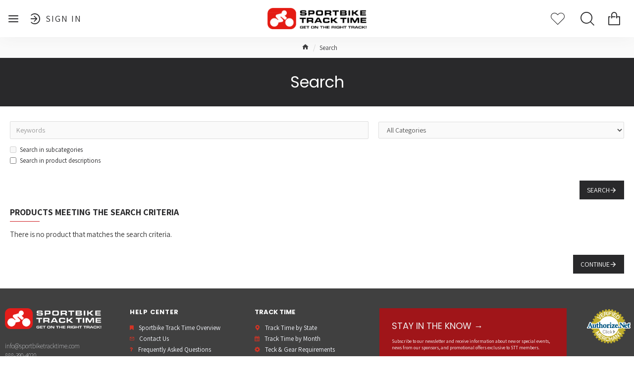

--- FILE ---
content_type: text/html; charset=utf-8
request_url: https://www.sportbiketracktime.com/index.php?route=product/search&tag=all%20for%20you%20seo%20in%20guk%E2%8F%A9%0D%0A%E3%80%90copy%20url%EF%BC%9A777rich.com%E3%80%91%E2%8F%A9%0D%0Aall%20for%20you%20seo%20in%20guk-01x
body_size: 38682
content:
<!DOCTYPE html>
<html dir="ltr" lang="en" class="desktop mac chrome chrome131 webkit oc30 is-guest route-product-search store-0 skin-1 desktop-header-active compact-sticky mobile-sticky no-language no-currency no-compare layout-13" data-jb="185b08f7" data-jv="3.1.13.1" data-ov="3.0.3.8">
<head typeof="og:website">
<meta charset="UTF-8" />
<meta name="viewport" content="width=device-width, initial-scale=1.0">
<meta http-equiv="X-UA-Compatible" content="IE=edge">
<title>Search - Tag - all for you seo in guk⏩
【copy url：777rich.com】⏩
all for you seo in guk-01x</title>
<base href="https://www.sportbiketracktime.com/" />
<link rel="preload" href="catalog/view/theme/journal3/icons/fonts/icomoon.woff2?v=907f30d557" as="font" crossorigin>
<link rel="preconnect" href="https://fonts.googleapis.com/" crossorigin>
<link rel="preconnect" href="https://fonts.gstatic.com/" crossorigin>
<meta property="fb:app_id" content=""/>
<meta property="og:type" content="website"/>
<meta property="og:title" content="Sportbike Track Time"/>
<meta property="og:url" content="https://www.sportbiketracktime.com/"/>
<meta property="og:image" content="https://www.sportbiketracktime.com/image/cache/catalog/logos/logo2-600x315h.png"/>
<meta property="og:image:width" content="600"/>
<meta property="og:image:height" content="315"/>
<meta property="og:description" content="Riding your motorcycle on the track is the most exciting and safest way to ride your motorcycle, and we guarantee that a Sportbike Track Time track day event will be unforgettable.  A closed circuit course (race track) is the only place you can ride your sportbike and experience the true power and beauty of your machine without worrying about speed limits, traffic, or speeding tickets!  Our events are open to riders of all skill levels, from beginners to experts, and our event formats are designed to give each rider maximum time on track and exceptional coaching!  Our motorcycle riding instruction will leave you feeling like a better, safer, faster and more confident rider!  Check out our track day event schedule for events in Alabama, Florida, Georgia, Illinois, Indiana, Michigan, South Carolina &amp; Wisconsin!"/>
<meta name="twitter:card" content="summary"/>
<meta name="twitter:site" content="@"/>
<meta name="twitter:title" content="Sportbike Track Time"/>
<meta name="twitter:image" content="https://www.sportbiketracktime.com/image/cache/catalog/logos/logo2-200x200h.png"/>
<meta name="twitter:image:width" content="200"/>
<meta name="twitter:image:height" content="200"/>
<meta name="twitter:description" content="Riding your motorcycle on the track is the most exciting and safest way to ride your motorcycle, and we guarantee that a Sportbike Track Time track day event will be unforgettable.  A closed circuit course (race track) is the only place you can ride your sportbike and experience the true power and beauty of your machine without worrying about speed limits, traffic, or speeding tickets!  Our events are open to riders of all skill levels, from beginners to experts, and our event formats are designed to give each rider maximum time on track and exceptional coaching!  Our motorcycle riding instruction will leave you feeling like a better, safer, faster and more confident rider!  Check out our track day event schedule for events in Alabama, Florida, Georgia, Illinois, Indiana, Michigan, South Carolina &amp; Wisconsin!"/>
<script>window['Journal'] = {"isPopup":false,"isPhone":false,"isTablet":false,"isDesktop":true,"filterScrollTop":false,"filterUrlValuesSeparator":",","countdownDay":"Day","countdownHour":"Hour","countdownMin":"Min","countdownSec":"Sec","scrollTop":true,"scrollToTop":true,"notificationHideAfter":"2000","quickviewPageStyleCloudZoomStatus":true,"quickviewPageStyleAdditionalImagesCarousel":false,"quickviewPageStyleAdditionalImagesCarouselStyleSpeed":"500","quickviewPageStyleAdditionalImagesCarouselStyleAutoPlay":true,"quickviewPageStyleAdditionalImagesCarouselStylePauseOnHover":true,"quickviewPageStyleAdditionalImagesCarouselStyleDelay":"3000","quickviewPageStyleAdditionalImagesCarouselStyleLoop":false,"quickviewPageStyleAdditionalImagesHeightAdjustment":"5","quickviewPageStyleProductStockUpdate":false,"quickviewPageStylePriceUpdate":false,"quickviewPageStyleOptionsSelect":"none","quickviewText":"Quickview","mobileHeaderOn":"tablet","productPageStyleCloudZoomStatus":false,"productPageStyleCloudZoomPosition":"inner","productPageStyleAdditionalImagesCarousel":false,"productPageStyleAdditionalImagesCarouselStyleSpeed":"500","productPageStyleAdditionalImagesCarouselStyleAutoPlay":true,"productPageStyleAdditionalImagesCarouselStylePauseOnHover":true,"productPageStyleAdditionalImagesCarouselStyleDelay":"3000","productPageStyleAdditionalImagesCarouselStyleLoop":false,"productPageStyleAdditionalImagesHeightAdjustment":"5","productPageStyleProductStockUpdate":false,"productPageStylePriceUpdate":true,"productPageStyleOptionsSelect":"none","infiniteScrollStatus":true,"infiniteScrollOffset":"2","infiniteScrollLoadPrev":"Load Previous Products","infiniteScrollLoadNext":"Load Next Products","infiniteScrollLoading":"Loading...","infiniteScrollNoneLeft":"You have reached the end of the list.","loginUrl":"https:\/\/www.sportbiketracktime.com\/index.php?route=account\/login","checkoutUrl":"https:\/\/www.sportbiketracktime.com\/index.php?route=checkout\/checkout","headerHeight":"","headerCompactHeight":"75","mobileMenuOn":"","searchStyleSearchAutoSuggestStatus":true,"searchStyleSearchAutoSuggestDescription":true,"searchStyleSearchAutoSuggestSubCategories":true,"headerMiniSearchDisplay":"default","stickyStatus":true,"stickyFullHomePadding":false,"stickyFullwidth":true,"stickyAt":"","stickyHeight":"40","headerTopBarHeight":"35","topBarStatus":false,"headerType":"compact","headerMobileHeight":"60","headerMobileStickyStatus":true,"headerMobileTopBarVisibility":false,"headerMobileTopBarHeight":"44","notification":[{"m":137,"c":"4c84957e"}],"columnsCount":0};</script>
<script>// forEach polyfill
if (window.NodeList && !NodeList.prototype.forEach) {
	NodeList.prototype.forEach = Array.prototype.forEach;
}

(function () {
	if (Journal['isPhone']) {
		return;
	}

	var wrappers = ['search', 'cart', 'cart-content', 'logo', 'language', 'currency'];
	var documentClassList = document.documentElement.classList;

	function extractClassList() {
		return ['desktop', 'tablet', 'phone', 'desktop-header-active', 'mobile-header-active', 'mobile-menu-active'].filter(function (cls) {
			return documentClassList.contains(cls);
		});
	}

	function mqr(mqls, listener) {
		Object.keys(mqls).forEach(function (k) {
			mqls[k].addListener(listener);
		});

		listener();
	}

	function mobileMenu() {
		console.warn('mobile menu!');

		var element = document.querySelector('#main-menu');
		var wrapper = document.querySelector('.mobile-main-menu-wrapper');

		if (element && wrapper) {
			wrapper.appendChild(element);
		}

		var main_menu = document.querySelector('.main-menu');

		if (main_menu) {
			main_menu.classList.add('accordion-menu');
		}

		document.querySelectorAll('.main-menu .dropdown-toggle').forEach(function (element) {
			element.classList.remove('dropdown-toggle');
			element.classList.add('collapse-toggle');
			element.removeAttribute('data-toggle');
		});

		document.querySelectorAll('.main-menu .dropdown-menu').forEach(function (element) {
			element.classList.remove('dropdown-menu');
			element.classList.remove('j-dropdown');
			element.classList.add('collapse');
		});
	}

	function desktopMenu() {
		console.warn('desktop menu!');

		var element = document.querySelector('#main-menu');
		var wrapper = document.querySelector('.desktop-main-menu-wrapper');

		if (element && wrapper) {
			wrapper.insertBefore(element, document.querySelector('#main-menu-2'));
		}

		var main_menu = document.querySelector('.main-menu');

		if (main_menu) {
			main_menu.classList.remove('accordion-menu');
		}

		document.querySelectorAll('.main-menu .collapse-toggle').forEach(function (element) {
			element.classList.add('dropdown-toggle');
			element.classList.remove('collapse-toggle');
			element.setAttribute('data-toggle', 'dropdown');
		});

		document.querySelectorAll('.main-menu .collapse').forEach(function (element) {
			element.classList.add('dropdown-menu');
			element.classList.add('j-dropdown');
			element.classList.remove('collapse');
		});

		document.body.classList.remove('mobile-wrapper-open');
	}

	function mobileHeader() {
		console.warn('mobile header!');

		Object.keys(wrappers).forEach(function (k) {
			var element = document.querySelector('#' + wrappers[k]);
			var wrapper = document.querySelector('.mobile-' + wrappers[k] + '-wrapper');

			if (element && wrapper) {
				wrapper.appendChild(element);
			}

			if (wrappers[k] === 'cart-content') {
				if (element) {
					element.classList.remove('j-dropdown');
					element.classList.remove('dropdown-menu');
				}
			}
		});

		var search = document.querySelector('#search');
		var cart = document.querySelector('#cart');

		if (search && (Journal['searchStyle'] === 'full')) {
			search.classList.remove('full-search');
			search.classList.add('mini-search');
		}

		if (cart && (Journal['cartStyle'] === 'full')) {
			cart.classList.remove('full-cart');
			cart.classList.add('mini-cart')
		}
	}

	function desktopHeader() {
		console.warn('desktop header!');

		Object.keys(wrappers).forEach(function (k) {
			var element = document.querySelector('#' + wrappers[k]);
			var wrapper = document.querySelector('.desktop-' + wrappers[k] + '-wrapper');

			if (wrappers[k] === 'cart-content') {
				if (element) {
					element.classList.add('j-dropdown');
					element.classList.add('dropdown-menu');
					document.querySelector('#cart').appendChild(element);
				}
			} else {
				if (element && wrapper) {
					wrapper.appendChild(element);
				}
			}
		});

		var search = document.querySelector('#search');
		var cart = document.querySelector('#cart');

		if (search && (Journal['searchStyle'] === 'full')) {
			search.classList.remove('mini-search');
			search.classList.add('full-search');
		}

		if (cart && (Journal['cartStyle'] === 'full')) {
			cart.classList.remove('mini-cart');
			cart.classList.add('full-cart');
		}

		documentClassList.remove('mobile-cart-content-container-open');
		documentClassList.remove('mobile-main-menu-container-open');
		documentClassList.remove('mobile-overlay');
	}

	function moveElements(classList) {
		if (classList.includes('mobile-header-active')) {
			mobileHeader();
			mobileMenu();
		} else if (classList.includes('mobile-menu-active')) {
			desktopHeader();
			mobileMenu();
		} else {
			desktopHeader();
			desktopMenu();
		}
	}

	var mqls = {
		phone: window.matchMedia('(max-width: 768px)'),
		tablet: window.matchMedia('(max-width: 1024px)'),
		menu: window.matchMedia('(max-width: ' + Journal['mobileMenuOn'] + 'px)')
	};

	mqr(mqls, function () {
		var oldClassList = extractClassList();

		if (Journal['isDesktop']) {
			if (mqls.phone.matches) {
				documentClassList.remove('desktop');
				documentClassList.remove('tablet');
				documentClassList.add('mobile');
				documentClassList.add('phone');
			} else if (mqls.tablet.matches) {
				documentClassList.remove('desktop');
				documentClassList.remove('phone');
				documentClassList.add('mobile');
				documentClassList.add('tablet');
			} else {
				documentClassList.remove('mobile');
				documentClassList.remove('phone');
				documentClassList.remove('tablet');
				documentClassList.add('desktop');
			}

			if (documentClassList.contains('phone') || (documentClassList.contains('tablet') && Journal['mobileHeaderOn'] === 'tablet')) {
				documentClassList.remove('desktop-header-active');
				documentClassList.add('mobile-header-active');
			} else {
				documentClassList.remove('mobile-header-active');
				documentClassList.add('desktop-header-active');
			}
		}

		if (documentClassList.contains('desktop-header-active') && mqls.menu.matches) {
			documentClassList.add('mobile-menu-active');
		} else {
			documentClassList.remove('mobile-menu-active');
		}

		var newClassList = extractClassList();

		if (oldClassList.join(' ') !== newClassList.join(' ')) {
			if (documentClassList.contains('safari') && !documentClassList.contains('ipad') && navigator.maxTouchPoints && navigator.maxTouchPoints > 2) {
				window.fetch('index.php?route=journal3/journal3/device_detect', {
					method: 'POST',
					body: 'device=ipad',
					headers: {
						'Content-Type': 'application/x-www-form-urlencoded'
					}
				}).then(function (data) {
					return data.json();
				}).then(function (data) {
					if (data.response.reload) {
						window.location.reload();
					}
				});
			}

			if (document.readyState === 'loading') {
				document.addEventListener('DOMContentLoaded', function () {
					moveElements(newClassList);
				});
			} else {
				moveElements(newClassList);
			}
		}
	});

})();

(function () {
	var cookies = {};
	var style = document.createElement('style');
	var documentClassList = document.documentElement.classList;

	document.head.appendChild(style);

	document.cookie.split('; ').forEach(function (c) {
		var cc = c.split('=');
		cookies[cc[0]] = cc[1];
	});

	if (Journal['popup']) {
		for (var i in Journal['popup']) {
			if (!cookies['p-' + Journal['popup'][i]['c']]) {
				documentClassList.add('popup-open');
				documentClassList.add('popup-center');
				break;
			}
		}
	}

	if (Journal['notification']) {
		for (var i in Journal['notification']) {
			if (cookies['n-' + Journal['notification'][i]['c']]) {
				style.sheet.insertRule('.module-notification-' + Journal['notification'][i]['m'] + '{ display:none }');
			}
		}
	}

	if (Journal['headerNotice']) {
		for (var i in Journal['headerNotice']) {
			if (cookies['hn-' + Journal['headerNotice'][i]['c']]) {
				style.sheet.insertRule('.module-header_notice-' + Journal['headerNotice'][i]['m'] + '{ display:none }');
			}
		}
	}

	if (Journal['layoutNotice']) {
		for (var i in Journal['layoutNotice']) {
			if (cookies['ln-' + Journal['layoutNotice'][i]['c']]) {
				style.sheet.insertRule('.module-layout_notice-' + Journal['layoutNotice'][i]['m'] + '{ display:none }');
			}
		}
	}
})();
</script>
<link href="https://fonts.googleapis.com/css?family=Assistant:400,200,700%7CPoppins:400,700&amp;subset=latin-ext" type="text/css" rel="stylesheet"/>
<link href="catalog/view/javascript/bootstrap/css/bootstrap.min.css?v=185b08f7" type="text/css" rel="stylesheet" media="all" />
<link href="catalog/view/javascript/font-awesome/css/font-awesome.min.css?v=185b08f7" type="text/css" rel="stylesheet" media="all" />
<link href="catalog/view/theme/journal3/stylesheet/style.min.css?v=185b08f7" type="text/css" rel="stylesheet" media="all" />
<link href="https://www.sportbiketracktime.com/image/catalog/sttlogo.png" rel="icon" />
<style>
.blog-post .post-details .post-stats{white-space:nowrap;overflow-x:auto;overflow-y:hidden;-webkit-overflow-scrolling:touch;;font-size:9px;margin-bottom:20px;padding-top:10px;padding-bottom:10px;border-width:0;border-bottom-width:1px;border-style:solid;border-color:rgba(221, 221, 221, 1)}.blog-post .post-details .post-stats .p-category{flex-wrap:nowrap;display:inline-flex}.mobile .blog-post .post-details .post-stats{overflow-x:scroll}.blog-post .post-details .post-stats::-webkit-scrollbar{-webkit-appearance:none;height:1px;height:5px;width:5px}.blog-post .post-details .post-stats::-webkit-scrollbar-track{background-color:white}.blog-post .post-details .post-stats::-webkit-scrollbar-thumb{background-color:#999;background-color:rgba(212, 52, 37, 1)}.blog-post .post-details .post-stats .p-posted{display:inline-flex}.blog-post .post-details .post-stats .p-author{display:inline-flex}.blog-post .post-details .post-stats .p-date{display:inline-flex}.p-date-image{font-size:17px;color:rgba(255, 255, 255, 1);font-weight:700;background:rgba(208, 30, 36, 1);margin:7px}.blog-post .post-details .post-stats .p-comment{display:inline-flex}.blog-post .post-details .post-stats .p-view{display:inline-flex}.post-content>p{margin-bottom:10px}.post-content{font-family:'Assistant';font-weight:400;font-size:15px;line-height:1.5;-webkit-font-smoothing:antialiased;column-count:initial;column-gap:40px;column-rule-color:rgba(221, 221, 221, 1);column-rule-width:1px;column-rule-style:solid}.post-content
a{color:rgba(0, 0, 0, 0.75);text-decoration:underline;display:inline-block}.post-content a:hover{color:rgba(208, 30, 36, 1)}.post-content
p{margin-bottom:10px}.post-content
em{color:rgba(114, 118, 132, 1)}.post-content
h1{margin-bottom:20px}.post-content
h2{margin-bottom:15px}.post-content
h3{font-family:'Assistant';font-weight:200;font-size:32px;line-height:1;margin-bottom:15px}.post-content
h4{font-size:18px;font-weight:700;text-transform:uppercase;margin-bottom:15px}.post-content
h5{font-size:18px;margin-bottom:15px}.post-content
h6{font-size:18px;color:rgba(255, 255, 255, 1);font-weight:400;text-transform:none;background:rgba(208, 30, 36, 1);padding:5px;padding-right:8px;padding-left:8px;margin-bottom:10px;display:block}.post-content
blockquote{font-family:Georgia,serif;font-weight:400;font-size:25px;color:rgba(114, 118, 132, 1);font-style:italic;padding-top:15px;padding-bottom:15px;margin-top:20px;margin-bottom:20px;border-width:0;border-top-width:1px;border-bottom-width:1px;border-style:solid;border-color:rgba(221, 221, 221, 1);border-radius:3px;float:none;display:block}.post-content blockquote::before{margin-left:auto;margin-right:auto;float:left;content:'\e90b' !important;font-family:icomoon !important;font-size:45px;color:rgba(114, 118, 132, 1);margin-right:10px}.post-content
hr{margin-top:20px;margin-bottom:20px;border-color:rgba(221, 221, 221, 1);overflow:visible}.post-content hr::before{content:'\e993' !important;font-family:icomoon !important;font-size:20px;color:rgba(221, 221, 221, 1);background:rgba(255, 255, 255, 1);width:40px;height:40px;border-radius:50%}.post-content .drop-cap{font-family:Georgia,serif !important;font-weight:700 !important;font-size:60px !important;font-family:Georgia,serif;font-weight:700;font-size:60px;margin-right:5px}.post-content .amp::before{content:'\e901' !important;font-family:icomoon !important;font-size:25px;color:rgba(114, 118, 132, 1);left:1px;top:3px}.post-content .video-responsive{max-width:550px;margin:0px;margin-bottom:20px}.post-image{display:block;text-align:left;float:none}.blog-post
.tags{margin-top:15px;justify-content:flex-start;font-weight:700;text-transform:uppercase;justify-content:flex-start}.blog-post .tags a, .blog-post .tags-title{margin-right:7px;margin-bottom:7px}.blog-post .tags
b{display:none}.blog-post .tags
a{padding:2px;padding-right:7px;padding-left:7px;font-size:13px;color:rgba(255, 255, 255, 1);font-weight:400;text-transform:none;background:rgba(41, 41, 43, 1)}.blog-post .tags a:hover{color:rgba(255,255,255,1);background:rgba(208,30,36,1)}.post-comments{margin-top:20px}.reply-btn.btn,.reply-btn.btn:visited{color:rgba(255,255,255,1);text-transform:uppercase}.reply-btn.btn:hover{color:rgba(255, 255, 255, 1) !important;background:rgba(208, 30, 36, 1) !important}.reply-btn.btn:active,.reply-btn.btn:hover:active,.reply-btn.btn:focus:active{color:rgba(245, 245, 245, 1) !important;background:rgba(9, 132, 207, 1) !important;box-shadow:inset 0 2px 8px rgba(0,0,0,0.15)}.reply-btn.btn:focus{color:rgba(255, 255, 255, 1) !important;background:rgba(0, 138, 221, 1);box-shadow:inset 0 0 20px rgba(0,0,0,0.25)}.reply-btn.btn{background:rgba(41, 41, 43, 1);padding:12px;padding-right:15px;padding-left:15px}.desktop .reply-btn.btn:hover{box-shadow:0 5px 30px -5px rgba(238,238,238,1)}.reply-btn.btn.btn.disabled::after{font-size:20px}.post-comment{margin-bottom:30px;padding-bottom:15px;border-width:0;border-bottom-width:1px;border-style:solid;border-color:rgba(221,221,221,1)}.post-reply{margin-top:15px;margin-left:60px;padding-top:20px;border-width:0;border-top-width:1px;border-style:solid;border-color:rgba(221,221,221,1)}.user-avatar{display:block;margin-right:15px;border-radius:50%}.module-blog_comments .side-image{display:block}.post-comment .user-name{font-size:18px;font-weight:700}.post-comment .user-data
div{font-size:12px}.post-comment .user-date::before{color:rgba(0, 138, 221, 1)}.post-comment .user-time::before{color:rgba(46, 175, 35, 1)}.post-comment .user-site::before{color:rgba(212, 52, 37, 1);left:-1px}.post-comment .user-data .user-date{display:inline-flex}.post-comment .user-data .user-time{display:inline-flex}.comment-form .form-group:not(.required){display:flex}.user-data .user-site{display:inline-flex}.main-posts.post-grid .post-layout.swiper-slide{margin-right:10px;width:calc((100% - 2 * 10px) / 3 - 0.01px)}.main-posts.post-grid .post-layout:not(.swiper-slide){padding:5px;width:calc(100% / 3 - 0.01px)}.one-column #content .main-posts.post-grid .post-layout.swiper-slide{margin-right:10px;width:calc((100% - 2 * 10px) / 3 - 0.01px)}.one-column #content .main-posts.post-grid .post-layout:not(.swiper-slide){padding:5px;width:calc(100% / 3 - 0.01px)}.two-column #content .main-posts.post-grid .post-layout.swiper-slide{margin-right:10px;width:calc((100% - 2 * 10px) / 3 - 0.01px)}.two-column #content .main-posts.post-grid .post-layout:not(.swiper-slide){padding:5px;width:calc(100% / 3 - 0.01px)}.side-column .main-posts.post-grid .post-layout.swiper-slide{margin-right:10px;width:calc((100% - 0 * 10px) / 1 - 0.01px)}.side-column .main-posts.post-grid .post-layout:not(.swiper-slide){padding:5px;width:calc(100% / 1 - 0.01px)}.main-posts.post-grid{margin:-10px}.post-grid .post-thumb{background:rgba(255, 255, 255, 1)}.post-grid .post-thumb .image
img{filter:grayscale(1)}.post-grid .post-thumb:hover .image
img{filter:grayscale(0);transform:scale(1.15)}.post-grid .post-thumb
.caption{position:relative;bottom:auto;width:auto;padding-bottom:10px}.post-grid .post-thumb
.name{display:flex;width:auto;margin-left:auto;margin-right:auto;justify-content:center;margin-left:auto;margin-right:auto;padding:5px;margin-top:10px}.post-grid .post-thumb .name
a{white-space:normal;overflow:visible;text-overflow:initial;font-size:25px;color:rgba(52, 52, 56, 1);font-weight:700}.desktop .post-grid .post-thumb .name a:hover{color:rgba(0, 138, 221, 1)}.post-grid .post-thumb
.description{display:block;color:rgba(114, 118, 132, 1);text-align:center;padding:10px;padding-top:5px;padding-bottom:5px;margin-bottom:10px}.post-grid .post-thumb .button-group{display:flex;justify-content:center;margin-bottom:10px}.post-grid .post-thumb .btn-read-more::before{display:none}.post-grid .post-thumb .btn-read-more::after{display:none;content:'\e5c8' !important;font-family:icomoon !important}.post-grid .post-thumb .btn-read-more .btn-text{display:inline-block;padding:0}.post-grid .post-thumb .btn-read-more.btn, .post-grid .post-thumb .btn-read-more.btn:visited{color:rgba(255, 255, 255, 1);text-transform:uppercase}.post-grid .post-thumb .btn-read-more.btn:hover{color:rgba(255, 255, 255, 1) !important;background:rgba(208, 30, 36, 1) !important}.post-grid .post-thumb .btn-read-more.btn:active, .post-grid .post-thumb .btn-read-more.btn:hover:active, .post-grid .post-thumb .btn-read-more.btn:focus:active{color:rgba(245, 245, 245, 1) !important;background:rgba(9, 132, 207, 1) !important;box-shadow:inset 0 2px 8px rgba(0, 0, 0, 0.15)}.post-grid .post-thumb .btn-read-more.btn:focus{color:rgba(255, 255, 255, 1) !important;background:rgba(0, 138, 221, 1);box-shadow:inset 0 0 20px rgba(0, 0, 0, 0.25)}.post-grid .post-thumb .btn-read-more.btn{background:rgba(41, 41, 43, 1);padding:12px;padding-right:15px;padding-left:15px}.desktop .post-grid .post-thumb .btn-read-more.btn:hover{box-shadow:0 5px 30px -5px rgba(238, 238, 238, 1)}.post-grid .post-thumb .btn-read-more.btn.btn.disabled::after{font-size:20px}.post-grid .post-thumb .post-stats{display:flex;color:rgba(255, 255, 255, 1);justify-content:center;position:absolute;transform:translateY(-100%);width:100%;background:rgba(0, 0, 0, 0.65);padding:7px}.post-grid .post-thumb .post-stats .p-author{display:flex}.post-grid .post-thumb .p-date{display:flex}.post-grid .post-thumb .post-stats .p-comment{display:flex}.post-grid .post-thumb .post-stats .p-view{display:flex}.post-list .post-layout:not(.swiper-slide){margin-bottom:40px}.post-list .post-thumb
.caption{flex-basis:200px;padding:20px;padding-top:0px;padding-bottom:0px}.post-list .post-thumb:hover .image
img{transform:scale(1.15)}.post-list .post-thumb
.name{display:flex;width:100%;margin-left:0;margin-right:0;justify-content:flex-start;margin-left:0;margin-right:auto;margin-top:10px;margin-bottom:10px}.post-list .post-thumb .name
a{white-space:normal;overflow:visible;text-overflow:initial;font-size:18px;color:rgba(41, 41, 43, 1);font-weight:700}.desktop .post-list .post-thumb .name a:hover{color:rgba(208, 30, 36, 1)}.post-list .post-thumb
.description{display:block;color:rgba(114, 118, 132, 1)}.post-list .post-thumb .button-group{display:flex;justify-content:flex-start;margin-top:20px}.post-list .post-thumb .btn-read-more::before{display:inline-block}.post-list .post-thumb .btn-read-more .btn-text{display:inline-block;padding:0
.4em}.post-list .post-thumb .btn-read-more::after{content:'\e5c8' !important;font-family:icomoon !important}.post-list .post-thumb .post-stats{display:flex;color:rgba(114, 118, 132, 1);justify-content:flex-start}.post-list .post-thumb .post-stats .p-author{display:block}.post-list .post-thumb .p-date{display:flex}.post-list .post-thumb .post-stats .p-comment{display:block}.post-list .post-thumb .post-stats .p-view{display:flex}.blog-feed
span{display:block;font-family:'Assistant' !important;font-weight:400 !important;color:rgba(255, 255, 255, 1) !important}.blog-feed{display:inline-flex;margin-right:50px}.blog-feed::before{content:'\f143' !important;font-family:icomoon !important;font-size:14px;color:rgba(212, 52, 37, 1)}.desktop .blog-feed:hover
span{color:rgba(208, 30, 36, 1) !important}.countdown{color:rgba(41, 41, 43, 1);background:rgba(247, 249, 255, 1)}.countdown div
span{color:rgba(41,41,43,1)}.countdown>div{border-style:solid;border-color:rgba(221, 221, 221, 1)}.boxed-layout .site-wrapper{overflow:hidden}.boxed-layout
.header{padding:0
20px}.boxed-layout
.breadcrumb{padding-left:20px;padding-right:20px}.wrapper, .mega-menu-content, .site-wrapper > .container, .grid-cols,.desktop-header-active .is-sticky .header .desktop-main-menu-wrapper,.desktop-header-active .is-sticky .sticky-fullwidth-bg,.boxed-layout .site-wrapper, .breadcrumb, .title-wrapper, .page-title > span,.desktop-header-active .header .top-bar,.desktop-header-active .header .mid-bar,.desktop-main-menu-wrapper{max-width:1400px}.desktop-main-menu-wrapper .main-menu>.j-menu>.first-dropdown::before{transform:translateX(calc(0px - (100vw - 1400px) / 2))}html[dir='rtl'] .desktop-main-menu-wrapper .main-menu>.j-menu>.first-dropdown::before{transform:none;right:calc(0px - (100vw - 1400px) / 2)}.desktop-main-menu-wrapper .main-menu>.j-menu>.first-dropdown.mega-custom::before{transform:translateX(calc(0px - (200vw - 1400px) / 2))}html[dir='rtl'] .desktop-main-menu-wrapper .main-menu>.j-menu>.first-dropdown.mega-custom::before{transform:none;right:calc(0px - (200vw - 1400px) / 2)}body{background:rgba(255,255,255,1);font-family:'Assistant';font-weight:400;font-size:15px;line-height:1.5;-webkit-font-smoothing:antialiased}#content{padding-top:30px;padding-bottom:30px}.column-left
#content{padding-left:20px}.column-right
#content{padding-right:20px}.side-column{max-width:225px;padding:20px;padding-left:0px}.one-column
#content{max-width:calc(100% - 225px)}.two-column
#content{max-width:calc(100% - 225px * 2)}#column-left{border-width:0;border-right-width:1px;border-style:solid;border-color:rgba(221,221,221,1)}#column-right{border-width:0;border-left-width:1px;border-style:solid;border-color:rgba(221,221,221,1);padding:20px;padding-right:0px}.page-title{display:block}legend{font-family:'Assistant';font-weight:700;font-size:18px;color:rgba(41,41,43,1);text-align:left;text-transform:uppercase;text-decoration:none;margin-bottom:15px;white-space:normal;overflow:visible;text-overflow:initial}legend::after{content:'';display:block;position:relative;margin-top:8px}legend.page-title>span::after{content:'';display:block;position:relative;margin-top:8px}legend::after,legend.page-title>span::after{width:60px;height:1px;background:rgba(208,30,36,1)}.title{font-family:'Assistant';font-weight:700;font-size:18px;color:rgba(41,41,43,1);text-align:left;text-transform:uppercase;text-decoration:none;margin-bottom:15px;white-space:normal;overflow:visible;text-overflow:initial}.title::after{content:'';display:block;position:relative;margin-top:8px}.title.page-title>span::after{content:'';display:block;position:relative;margin-top:8px}.title::after,.title.page-title>span::after{width:60px;height:1px;background:rgba(208, 30, 36, 1)}html:not(.popup) .page-title{font-family:'Poppins';font-weight:400;font-size:32px;color:rgba(255, 255, 255, 1);text-align:center;text-transform:none;text-decoration:none;background:rgba(41, 41, 43, 1);padding:20px;padding-top:30px;padding-bottom:30px;margin:0px;white-space:normal;overflow:visible;text-overflow:initial;text-align:center}html:not(.popup) .page-title::after{display:none;left:50%;right:initial;transform:translate3d(-50%,0,0)}html:not(.popup) .page-title.page-title>span::after{display:none;left:50%;right:initial;transform:translate3d(-50%,0,0)}.title.module-title{font-family:'Assistant';font-weight:700;text-transform:uppercase;white-space:normal;overflow:visible;text-overflow:initial}.btn,.btn:visited{color:rgba(255,255,255,1);text-transform:uppercase}.btn:hover{color:rgba(255, 255, 255, 1) !important;background:rgba(208, 30, 36, 1) !important}.btn:active,.btn:hover:active,.btn:focus:active{color:rgba(245, 245, 245, 1) !important;background:rgba(9, 132, 207, 1) !important;box-shadow:inset 0 2px 8px rgba(0,0,0,0.15)}.btn:focus{color:rgba(255, 255, 255, 1) !important;background:rgba(0, 138, 221, 1);box-shadow:inset 0 0 20px rgba(0,0,0,0.25)}.btn{background:rgba(41, 41, 43, 1);padding:12px;padding-right:15px;padding-left:15px}.desktop .btn:hover{box-shadow:0 5px 30px -5px rgba(238,238,238,1)}.btn.btn.disabled::after{font-size:20px}.btn-danger.btn{background:rgba(208,30,36,1)}.btn-danger.btn:hover{background:rgba(114, 118, 132, 1) !important}.desktop .btn-danger.btn:hover{box-shadow:0 5px 30px -5px rgba(238,238,238,1)}.btn-danger.btn:active,.btn-danger.btn:hover:active,.btn-danger.btn:focus:active{box-shadow:inset 0 2px 8px rgba(0,0,0,0.15)}.btn-danger.btn:focus{box-shadow:inset 0 0 20px rgba(0,0,0,0.25)}.btn-danger.btn.btn.disabled::after{font-size:20px}.btn-warning.btn{background:rgba(208,30,36,1)}.btn-warning.btn:hover{background:rgba(114, 118, 132, 1) !important}.desktop .btn-warning.btn:hover{box-shadow:0 5px 30px -5px rgba(238,238,238,1)}.btn-warning.btn:active,.btn-warning.btn:hover:active,.btn-warning.btn:focus:active{box-shadow:inset 0 2px 8px rgba(0,0,0,0.15)}.btn-warning.btn:focus{box-shadow:inset 0 0 20px rgba(0,0,0,0.25)}.btn-warning.btn.btn.disabled::after{font-size:20px}.buttons{margin-top:30px;font-size:13px}.buttons .pull-left .btn, .buttons .pull-left .btn:visited{color:rgba(255, 255, 255, 1);text-transform:uppercase}.buttons .pull-left .btn:hover{color:rgba(255, 255, 255, 1) !important;background:rgba(208, 30, 36, 1) !important}.buttons .pull-left .btn:active, .buttons .pull-left .btn:hover:active, .buttons .pull-left .btn:focus:active{color:rgba(245, 245, 245, 1) !important;background:rgba(9, 132, 207, 1) !important;box-shadow:inset 0 2px 8px rgba(0, 0, 0, 0.15)}.buttons .pull-left .btn:focus{color:rgba(255, 255, 255, 1) !important;background:rgba(0, 138, 221, 1);box-shadow:inset 0 0 20px rgba(0, 0, 0, 0.25)}.buttons .pull-left
.btn{background:rgba(41, 41, 43, 1);padding:12px;padding-right:15px;padding-left:15px}.desktop .buttons .pull-left .btn:hover{box-shadow:0 5px 30px -5px rgba(238, 238, 238, 1)}.buttons .pull-left .btn.btn.disabled::after{font-size:20px}.buttons .pull-right .btn::after{content:'\e5c8' !important;font-family:icomoon !important}.buttons .pull-left .btn::before{content:'\e5c4' !important;font-family:icomoon !important}.buttons>div{flex:0 0 auto;width:auto;flex-basis:0}.buttons > div
.btn{width:auto}.buttons .pull-left{margin-right:auto}.buttons>div+div{padding-left:20px}.buttons .pull-right:only-child{flex:0 0 auto;width:auto;margin:0
0 0 auto}.buttons .pull-right:only-child
.btn{width:auto}.buttons input+.btn{margin-top:5px}.tags{margin-top:15px;justify-content:flex-start;font-weight:700;text-transform:uppercase}.tags a,.tags-title{margin-right:7px;margin-bottom:7px}.tags
b{display:none}.tags
a{padding:2px;padding-right:7px;padding-left:7px;font-size:13px;color:rgba(255, 255, 255, 1);font-weight:400;text-transform:none;background:rgba(41, 41, 43, 1)}.tags a:hover{color:rgba(255,255,255,1);background:rgba(208,30,36,1)}.breadcrumb{display:block !important;text-align:center;padding:10px;padding-left:0px;white-space:normal;-webkit-overflow-scrolling:touch}.breadcrumb::before{background:rgba(250, 250, 250, 1)}.breadcrumb li:first-of-type a i::before{content:'\e88a' !important;font-family:icomoon !important;font-size:15px;color:rgba(41, 41, 43, 1)}.breadcrumb li:first-of-type a:hover i::before{color:rgba(208, 30, 36, 1)}.breadcrumb
a{font-size:13px;text-decoration:underline}.breadcrumb li:last-of-type
a{color:rgba(41, 41, 43, 1)}.mobile
.breadcrumb{overflow-x:visible}.breadcrumb::-webkit-scrollbar{-webkit-appearance:initial;height:1px;height:1px;width:1px}.breadcrumb::-webkit-scrollbar-track{background-color:white}.breadcrumb::-webkit-scrollbar-thumb{background-color:#999}.panel-group .panel-heading a::before{content:'\e5c8' !important;font-family:icomoon !important;order:10}.panel-group .panel-active .panel-heading a::before{content:'\e5db' !important;font-family:icomoon !important;color:rgba(208, 30, 36, 1)}.panel-group .panel-heading
a{justify-content:space-between;font-family:'Assistant';font-weight:700;font-size:13px;color:rgba(41, 41, 43, 1);text-transform:uppercase;padding:8px;padding-top:13px;padding-left:0px}.panel-group .panel-heading:hover
a{color:rgba(208, 30, 36, 1)}.panel-group
.panel{margin-top:5px !important}.panel-group{margin-top:-5px}.panel-group .panel-heading{border-width:0;border-top-width:1px;border-style:solid;border-color:rgba(221, 221, 221, 1)}.panel-group .panel-body{padding-bottom:10px}body
a{color:rgba(0, 0, 0, 0.75);text-decoration:underline;display:inline-block}body a:hover{color:rgba(208, 30, 36, 1)}body
p{margin-bottom:10px}body
em{color:rgba(114, 118, 132, 1)}body
h1{margin-bottom:20px}body
h2{margin-bottom:15px}body
h3{font-family:'Assistant';font-weight:200;font-size:32px;line-height:1;margin-bottom:15px}body
h4{font-size:18px;font-weight:700;text-transform:uppercase;margin-bottom:15px}body
h5{font-size:18px;margin-bottom:15px}body
h6{font-size:18px;color:rgba(255, 255, 255, 1);font-weight:400;text-transform:none;background:rgba(208, 30, 36, 1);padding:5px;padding-right:8px;padding-left:8px;margin-bottom:10px;display:block}body
blockquote{font-family:Georgia,serif;font-weight:400;font-size:25px;color:rgba(114, 118, 132, 1);font-style:italic;padding-top:15px;padding-bottom:15px;margin-top:20px;margin-bottom:20px;border-width:0;border-top-width:1px;border-bottom-width:1px;border-style:solid;border-color:rgba(221, 221, 221, 1);border-radius:3px;float:none;display:block}body blockquote::before{margin-left:auto;margin-right:auto;float:left;content:'\e90b' !important;font-family:icomoon !important;font-size:45px;color:rgba(114, 118, 132, 1);margin-right:10px}body
hr{margin-top:20px;margin-bottom:20px;border-color:rgba(221, 221, 221, 1);overflow:visible}body hr::before{content:'\e993' !important;font-family:icomoon !important;font-size:20px;color:rgba(221, 221, 221, 1);background:rgba(255, 255, 255, 1);width:40px;height:40px;border-radius:50%}body .drop-cap{font-family:Georgia,serif !important;font-weight:700 !important;font-size:60px !important;font-family:Georgia,serif;font-weight:700;font-size:60px;margin-right:5px}body .amp::before{content:'\e901' !important;font-family:icomoon !important;font-size:25px;color:rgba(114, 118, 132, 1);left:1px;top:3px}body .video-responsive{max-width:550px;margin:0px;margin-bottom:20px}.count-badge{color:rgba(255,255,255,1);background:rgba(208,30,36,1);border-radius:20px}.count-zero{display:none !important}.product-label
b{color:rgba(255,255,255,1);font-weight:700;background:rgba(208,30,36,1);padding:5px;padding-right:7px;padding-left:7px}.tooltip-inner{font-size:9px;color:rgba(255, 255, 255, 1);background:rgba(41, 41, 43, 1);border-radius:0px;padding:7px;padding-right:10px;padding-left:10px;box-shadow:0 -5px 30px -5px rgba(0, 0, 0, 0.15)}.tooltip.top .tooltip-arrow{border-top-color:rgba(41, 41, 43, 1)}.tooltip.right .tooltip-arrow{border-right-color:rgba(41, 41, 43, 1)}.tooltip.bottom .tooltip-arrow{border-bottom-color:rgba(41, 41, 43, 1)}.tooltip.left .tooltip-arrow{border-left-color:rgba(41, 41, 43, 1)}table
td{background:rgba(255, 255, 255, 1)}table tbody tr:hover
td{background:rgba(250, 250, 250, 1)}table tbody
td{border-width:0 !important;border-top-width:1px !important;border-style:solid !important;border-color:rgba(238, 238, 238, 1) !important}table thead
td{font-size:9px;font-weight:700;text-transform:uppercase;background:rgba(238, 238, 238, 1)}table tfoot
td{background:rgba(238,238,238,1)}.table-responsive{border-width:1px;border-style:solid;border-color:rgba(238,238,238,1);-webkit-overflow-scrolling:touch}.table-responsive::-webkit-scrollbar-thumb{background-color:rgba(208,30,36,1)}.table-responsive::-webkit-scrollbar-track{background-color:rgba(255,255,255,1)}.table-responsive::-webkit-scrollbar{height:5px;width:5px}.form-group .control-label{display:flex;max-width:180px;padding-top:7px;padding-bottom:5px;justify-content:flex-start}.required .control-label+div::before{display:none}.required .control-label::after{display:inline}label{font-size:13px;color:rgba(41,41,43,1)}.has-error{color:rgba(208, 30, 36, 1) !important}.has-error .form-control{border-color:rgba(208, 30, 36, 1) !important}.required .control-label::after, .required .control-label+div::before,.text-danger{font-size:18px;color:rgba(208,30,36,1)}.form-group{margin-bottom:12px}.required.has-error .control-label::after, .required.has-error .control-label+div::before{color:rgba(208, 30, 36, 1) !important}input.form-control{background:rgba(250, 250, 250, 1) !important;border-width:1px !important;border-style:solid !important;border-color:rgba(221, 221, 221, 1) !important;border-radius:2px !important;box-shadow:none;height:36px}input.form-control:hover{background:rgba(245, 245, 245, 1) !important;border-color:rgba(223, 231, 247, 1) !important;box-shadow:none}input.form-control:focus,input.form-control:active{border-color:rgba(187, 198, 221, 1) !important}input.form-control:focus{box-shadow:none}textarea.form-control{background:rgba(250, 250, 250, 1) !important;border-width:1px !important;border-style:solid !important;border-color:rgba(221, 221, 221, 1) !important;border-radius:2px !important;box-shadow:none}textarea.form-control:hover{background:rgba(245, 245, 245, 1) !important;border-color:rgba(223, 231, 247, 1) !important;box-shadow:none}textarea.form-control:focus,textarea.form-control:active{border-color:rgba(187, 198, 221, 1) !important}textarea.form-control:focus{box-shadow:none}select.form-control{background:rgba(250, 250, 250, 1) !important;border-width:1px !important;border-style:solid !important;border-color:rgba(221, 221, 221, 1) !important;border-radius:2px !important;box-shadow:none}select.form-control:hover{background:rgba(245, 245, 245, 1) !important;border-color:rgba(223, 231, 247, 1) !important;box-shadow:none}select.form-control:focus,select.form-control:active{border-color:rgba(187, 198, 221, 1) !important}select.form-control:focus{box-shadow:none}.radio{width:100%}.checkbox{width:100%}.input-group .input-group-btn .btn, .input-group .input-group-btn .btn:visited{color:rgba(255, 255, 255, 1);text-transform:uppercase}.input-group .input-group-btn .btn:hover{color:rgba(255, 255, 255, 1) !important;background:rgba(208, 30, 36, 1) !important}.input-group .input-group-btn .btn:active, .input-group .input-group-btn .btn:hover:active, .input-group .input-group-btn .btn:focus:active{color:rgba(245, 245, 245, 1) !important;background:rgba(9, 132, 207, 1) !important;box-shadow:inset 0 2px 8px rgba(0, 0, 0, 0.15)}.input-group .input-group-btn .btn:focus{color:rgba(255, 255, 255, 1) !important;background:rgba(0, 138, 221, 1);box-shadow:inset 0 0 20px rgba(0, 0, 0, 0.25)}.input-group .input-group-btn
.btn{background:rgba(41, 41, 43, 1);padding:12px;padding-right:15px;padding-left:15px;min-width:35px;min-height:35px}.desktop .input-group .input-group-btn .btn:hover{box-shadow:0 5px 30px -5px rgba(238, 238, 238, 1)}.input-group .input-group-btn .btn.btn.disabled::after{font-size:20px}.product-option-file .btn i::before{content:'\ebd8' !important;font-family:icomoon !important}.stepper input.form-control{background:rgba(250, 250, 250, 1) !important;border-width:1px !important;border-style:solid !important;border-color:rgba(221, 221, 221, 1) !important;border-radius:2px !important;box-shadow:none}.stepper input.form-control:hover{background:rgba(245, 245, 245, 1) !important;border-color:rgba(223, 231, 247, 1) !important;box-shadow:none}.stepper input.form-control:focus, .stepper input.form-control:active{border-color:rgba(187, 198, 221, 1) !important}.stepper input.form-control:focus{box-shadow:none}.stepper{width:50px;height:35px;border-style:solid;border-color:rgba(41, 41, 43, 1);border-radius:0px}.stepper span
i{color:rgba(41, 41, 43, 1);background-color:rgba(245, 245, 245, 1)}.stepper span i:hover{color:rgba(255,255,255,1);background-color:rgba(208,30,36,1)}.pagination-results{letter-spacing:1px;margin-top:20px;padding-top:10px;border-width:0;border-top-width:1px;border-style:solid;border-color:rgba(221, 221, 221, 1);justify-content:flex-start}.pagination-results .text-right{display:block}.pagination>li>a{color:rgba(41,41,43,1)}.pagination>li>a:hover{color:rgba(208,30,36,1)}.pagination>li.active>span,.pagination>li.active>span:hover,.pagination>li>a:focus{color:rgba(208,30,36,1)}.pagination>li>a,.pagination>li>span{padding:3px}.pagination > li:first-child a::before, .pagination > li:last-child a::before{content:'\eb23' !important;font-family:icomoon !important;font-size:15px}.pagination > li .prev::before, .pagination > li .next::before{content:'\f104' !important;font-family:icomoon !important;font-size:15px}.pagination>li:not(:first-of-type){margin-left:7px}.rating .fa-stack{font-size:15px;width:1.2em}.rating .fa-star, .rating .fa-star+.fa-star-o{color:rgba(255, 214, 0, 1)}.rating .fa-star-o:only-child{color:rgba(114,118,132,1)}.popup-inner-body{max-height:calc(100vh - 55px * 2)}.popup-container{max-width:calc(100% - 20px * 2)}.popup-bg{background:rgba(0,0,0,0.75)}.popup-body,.popup{background:rgba(255, 255, 255, 1)}.popup-content, .popup .site-wrapper{padding:15px}.popup-body{border-radius:5px;box-shadow:0 0 50px -10px}.popup-close{width:30px;height:30px;margin-right:-12px;margin-top:12px}.popup-container .btn.popup-close{border-radius:20px !important}.popup-container>.btn{background:rgba(208,30,36,1)}.popup-container>.btn:hover{background:rgba(114, 118, 132, 1) !important}.desktop .popup-container>.btn:hover{box-shadow:0 5px 30px -5px rgba(238,238,238,1)}.popup-container>.btn:active,.popup-container>.btn:hover:active,.popup-container>.btn:focus:active{box-shadow:inset 0 2px 8px rgba(0,0,0,0.15)}.popup-container>.btn:focus{box-shadow:inset 0 0 20px rgba(0,0,0,0.25)}.popup-container>.btn.btn.disabled::after{font-size:20px}.scroll-top i::before{content:'\e985' !important;font-family:icomoon !important;font-size:50px;color:rgba(208, 30, 36, 1)}.scroll-top:hover i::before{color:rgba(190,242,254,1)}.scroll-top{left:auto;right:10px;transform:translateX(0)}.journal-loading > i::before, .ias-spinner > i::before, .lg-outer .lg-item::after,.btn.disabled::after{content:'\e92f' !important;font-family:icomoon !important;font-size:28px;color:rgba(208, 30, 36, 1)}.journal-loading > .fa-spin, .lg-outer .lg-item::after,.btn.disabled::after{animation:fa-spin infinite linear;;animation-duration:1100ms}.btn-cart::before,.fa-shopping-cart::before{content:'\eaa0' !important;font-family:icomoon !important}.btn-wishlist::before{content:'\eb67' !important;font-family:icomoon !important}.btn-compare::before,.compare-btn::before{content:'\eab6' !important;font-family:icomoon !important}.fa-refresh::before{content:'\e976' !important;font-family:icomoon !important;font-size:14px}.fa-times-circle::before,.fa-times::before,.reset-filter::before,.notification-close::before,.popup-close::before,.hn-close::before{content:'\e981' !important;font-family:icomoon !important;font-size:16px}.p-author::before{content:'\eadc' !important;font-family:icomoon !important;font-size:11px;margin-right:5px}.p-date::before{content:'\f133' !important;font-family:icomoon !important;margin-right:5px}.p-time::before{content:'\eb29' !important;font-family:icomoon !important;margin-right:5px}.p-comment::before{content:'\f27a' !important;font-family:icomoon !important;margin-right:5px}.p-view::before{content:'\f06e' !important;font-family:icomoon !important;margin-right:5px}.p-category::before{content:'\f022' !important;font-family:icomoon !important;margin-right:5px}.user-site::before{content:'\e321' !important;font-family:icomoon !important;left:-1px;margin-right:5px}.desktop ::-webkit-scrollbar{width:12px}.desktop ::-webkit-scrollbar-track{background:rgba(238, 238, 238, 1)}.desktop ::-webkit-scrollbar-thumb{background:rgba(41, 41, 43, 1);border-width:3px;border-style:solid;border-color:rgba(238, 238, 238, 1);border-radius:10px}.desktop ::-webkit-scrollbar-thumb:hover{background:rgba(0,138,221,1)}.expand-content{max-height:70px}.block-expand.btn,.block-expand.btn:visited{font-size:12px;text-transform:none}.block-expand.btn{padding:2px;padding-right:7px;padding-left:7px;min-width:20px;min-height:20px}.desktop .block-expand.btn:hover{box-shadow:0 5px 30px -5px rgba(0,0,0,0.25)}.block-expand.btn:active,.block-expand.btn:hover:active,.block-expand.btn:focus:active{box-shadow:inset 0 0 20px rgba(0,0,0,0.25)}.block-expand.btn:focus{box-shadow:inset 0 0 20px rgba(0,0,0,0.25)}.block-expand.btn.btn.disabled::after{font-size:20px}.block-expand::after{content:'Show More'}.block-expanded .block-expand::after{content:'Show Less'}.block-expand::before{content:'\f0d7' !important;font-family:icomoon !important;margin-right:5px}.block-expanded .block-expand::before{content:'\f0d8' !important;font-family:icomoon !important}.block-expand-overlay{background:linear-gradient(to bottom, transparent, rgba(255, 255, 255, 1))}.safari .block-expand-overlay{background:linear-gradient(to bottom, rgba(255,255,255,0), rgba(255, 255, 255, 1))}.iphone .block-expand-overlay{background:linear-gradient(to bottom, rgba(255,255,255,0), rgba(255, 255, 255, 1))}.ipad .block-expand-overlay{background:linear-gradient(to bottom,rgba(255,255,255,0),rgba(255,255,255,1))}.old-browser{color:rgba(0, 0, 0, 1);background:rgba(255, 255, 255, 1)}.j-loader .journal-loading>i::before{margin-top:-2px}.j-loader{background:rgba(187,198,221,1)}.notification-cart.notification{max-width:400px;margin:20px;margin-bottom:0px;padding:10px;background:rgba(255, 255, 255, 1);border-radius:5px;box-shadow:0 0 20px rgba(0, 0, 0, 0.25)}.notification-cart .notification-close{display:block;margin-right:-12px;margin-top:-12px}.notification-cart .notification-close.btn, .notification-cart .notification-close.btn:visited{color:rgba(255, 255, 255, 1);text-transform:uppercase}.notification-cart .notification-close.btn:hover{color:rgba(255, 255, 255, 1) !important;background:rgba(208, 30, 36, 1) !important}.notification-cart .notification-close.btn:active, .notification-cart .notification-close.btn:hover:active, .notification-cart .notification-close.btn:focus:active{color:rgba(245, 245, 245, 1) !important;background:rgba(9, 132, 207, 1) !important;box-shadow:inset 0 2px 8px rgba(0, 0, 0, 0.15)}.notification-cart .notification-close.btn:focus{color:rgba(255, 255, 255, 1) !important;background:rgba(0, 138, 221, 1);box-shadow:inset 0 0 20px rgba(0, 0, 0, 0.25)}.notification-cart .notification-close.btn{background:rgba(41, 41, 43, 1);padding:12px;padding-right:15px;padding-left:15px}.desktop .notification-cart .notification-close.btn:hover{box-shadow:0 5px 30px -5px rgba(238, 238, 238, 1)}.notification-cart .notification-close.btn.btn.disabled::after{font-size:20px}.notification-cart
img{display:block;margin-right:10px;margin-bottom:10px}.notification-cart .notification-buttons{display:flex;background:rgba(237, 242, 254, 1);padding:10px;margin:-10px;margin-top:5px}.notification-cart .notification-view-cart{display:inline-flex;flex-grow:1}.notification-cart .notification-checkout.btn, .notification-cart .notification-checkout.btn:visited{color:rgba(255, 255, 255, 1);text-transform:uppercase}.notification-cart .notification-checkout.btn:hover{color:rgba(255, 255, 255, 1) !important;background:rgba(208, 30, 36, 1) !important}.notification-cart .notification-checkout.btn:active, .notification-cart .notification-checkout.btn:hover:active, .notification-cart .notification-checkout.btn:focus:active{color:rgba(245, 245, 245, 1) !important;background:rgba(9, 132, 207, 1) !important;box-shadow:inset 0 2px 8px rgba(0, 0, 0, 0.15)}.notification-cart .notification-checkout.btn:focus{color:rgba(255, 255, 255, 1) !important;background:rgba(0, 138, 221, 1);box-shadow:inset 0 0 20px rgba(0, 0, 0, 0.25)}.notification-cart .notification-checkout.btn{background:rgba(41, 41, 43, 1);padding:12px;padding-right:15px;padding-left:15px}.desktop .notification-cart .notification-checkout.btn:hover{box-shadow:0 5px 30px -5px rgba(238, 238, 238, 1)}.notification-cart .notification-checkout.btn.btn.disabled::after{font-size:20px}.notification-cart .notification-checkout{display:inline-flex;flex-grow:1;margin-left:10px}.notification-cart .notification-checkout::before{content:'\e5c8' !important;font-family:icomoon !important}.notification-wishlist.notification{max-width:400px;margin:20px;margin-bottom:0px;padding:10px;background:rgba(255, 255, 255, 1);border-radius:5px;box-shadow:0 0 20px rgba(0, 0, 0, 0.25)}.notification-wishlist .notification-close{display:block;margin-right:-12px;margin-top:-12px}.notification-wishlist .notification-close.btn, .notification-wishlist .notification-close.btn:visited{color:rgba(255, 255, 255, 1);text-transform:uppercase}.notification-wishlist .notification-close.btn:hover{color:rgba(255, 255, 255, 1) !important;background:rgba(208, 30, 36, 1) !important}.notification-wishlist .notification-close.btn:active, .notification-wishlist .notification-close.btn:hover:active, .notification-wishlist .notification-close.btn:focus:active{color:rgba(245, 245, 245, 1) !important;background:rgba(9, 132, 207, 1) !important;box-shadow:inset 0 2px 8px rgba(0, 0, 0, 0.15)}.notification-wishlist .notification-close.btn:focus{color:rgba(255, 255, 255, 1) !important;background:rgba(0, 138, 221, 1);box-shadow:inset 0 0 20px rgba(0, 0, 0, 0.25)}.notification-wishlist .notification-close.btn{background:rgba(41, 41, 43, 1);padding:12px;padding-right:15px;padding-left:15px}.desktop .notification-wishlist .notification-close.btn:hover{box-shadow:0 5px 30px -5px rgba(238, 238, 238, 1)}.notification-wishlist .notification-close.btn.btn.disabled::after{font-size:20px}.notification-wishlist
img{display:block;margin-right:10px;margin-bottom:10px}.notification-wishlist .notification-buttons{display:flex;background:rgba(237, 242, 254, 1);padding:10px;margin:-10px;margin-top:5px}.notification-wishlist .notification-view-cart{display:inline-flex;flex-grow:1}.notification-wishlist .notification-checkout.btn, .notification-wishlist .notification-checkout.btn:visited{color:rgba(255, 255, 255, 1);text-transform:uppercase}.notification-wishlist .notification-checkout.btn:hover{color:rgba(255, 255, 255, 1) !important;background:rgba(208, 30, 36, 1) !important}.notification-wishlist .notification-checkout.btn:active, .notification-wishlist .notification-checkout.btn:hover:active, .notification-wishlist .notification-checkout.btn:focus:active{color:rgba(245, 245, 245, 1) !important;background:rgba(9, 132, 207, 1) !important;box-shadow:inset 0 2px 8px rgba(0, 0, 0, 0.15)}.notification-wishlist .notification-checkout.btn:focus{color:rgba(255, 255, 255, 1) !important;background:rgba(0, 138, 221, 1);box-shadow:inset 0 0 20px rgba(0, 0, 0, 0.25)}.notification-wishlist .notification-checkout.btn{background:rgba(41, 41, 43, 1);padding:12px;padding-right:15px;padding-left:15px}.desktop .notification-wishlist .notification-checkout.btn:hover{box-shadow:0 5px 30px -5px rgba(238, 238, 238, 1)}.notification-wishlist .notification-checkout.btn.btn.disabled::after{font-size:20px}.notification-wishlist .notification-checkout{display:inline-flex;flex-grow:1;margin-left:10px}.notification-wishlist .notification-checkout::before{content:'\e5c8' !important;font-family:icomoon !important}.notification-compare.notification{max-width:400px;margin:20px;margin-bottom:0px;padding:10px;background:rgba(255, 255, 255, 1);border-radius:5px;box-shadow:0 0 20px rgba(0, 0, 0, 0.25)}.notification-compare .notification-close{display:block;margin-right:-12px;margin-top:-12px}.notification-compare .notification-close.btn, .notification-compare .notification-close.btn:visited{color:rgba(255, 255, 255, 1);text-transform:uppercase}.notification-compare .notification-close.btn:hover{color:rgba(255, 255, 255, 1) !important;background:rgba(208, 30, 36, 1) !important}.notification-compare .notification-close.btn:active, .notification-compare .notification-close.btn:hover:active, .notification-compare .notification-close.btn:focus:active{color:rgba(245, 245, 245, 1) !important;background:rgba(9, 132, 207, 1) !important;box-shadow:inset 0 2px 8px rgba(0, 0, 0, 0.15)}.notification-compare .notification-close.btn:focus{color:rgba(255, 255, 255, 1) !important;background:rgba(0, 138, 221, 1);box-shadow:inset 0 0 20px rgba(0, 0, 0, 0.25)}.notification-compare .notification-close.btn{background:rgba(41, 41, 43, 1);padding:12px;padding-right:15px;padding-left:15px}.desktop .notification-compare .notification-close.btn:hover{box-shadow:0 5px 30px -5px rgba(238, 238, 238, 1)}.notification-compare .notification-close.btn.btn.disabled::after{font-size:20px}.notification-compare
img{display:block;margin-right:10px;margin-bottom:10px}.notification-compare .notification-buttons{display:flex;background:rgba(237, 242, 254, 1);padding:10px;margin:-10px;margin-top:5px}.notification-compare .notification-view-cart{display:inline-flex;flex-grow:1}.notification-compare .notification-checkout.btn, .notification-compare .notification-checkout.btn:visited{color:rgba(255, 255, 255, 1);text-transform:uppercase}.notification-compare .notification-checkout.btn:hover{color:rgba(255, 255, 255, 1) !important;background:rgba(208, 30, 36, 1) !important}.notification-compare .notification-checkout.btn:active, .notification-compare .notification-checkout.btn:hover:active, .notification-compare .notification-checkout.btn:focus:active{color:rgba(245, 245, 245, 1) !important;background:rgba(9, 132, 207, 1) !important;box-shadow:inset 0 2px 8px rgba(0, 0, 0, 0.15)}.notification-compare .notification-checkout.btn:focus{color:rgba(255, 255, 255, 1) !important;background:rgba(0, 138, 221, 1);box-shadow:inset 0 0 20px rgba(0, 0, 0, 0.25)}.notification-compare .notification-checkout.btn{background:rgba(41, 41, 43, 1);padding:12px;padding-right:15px;padding-left:15px}.desktop .notification-compare .notification-checkout.btn:hover{box-shadow:0 5px 30px -5px rgba(238, 238, 238, 1)}.notification-compare .notification-checkout.btn.btn.disabled::after{font-size:20px}.notification-compare .notification-checkout{display:inline-flex;flex-grow:1;margin-left:10px}.notification-compare .notification-checkout::before{content:'\e5c8' !important;font-family:icomoon !important}.popup-quickview .popup-container{width:700px}.popup-quickview .popup-inner-body{height:600px}.route-product-product.popup-quickview .product-info .product-left{width:50%}.route-product-product.popup-quickview .product-info .product-right{width:calc(100% - 50%);padding-left:20px}.route-product-product.popup-quickview h1.page-title{display:none}.route-product-product.popup-quickview div.page-title{display:block}.route-product-product.popup-quickview .page-title{font-family:'Assistant';font-weight:700;font-size:18px;color:rgba(41, 41, 43, 1);text-align:left;text-transform:uppercase;text-decoration:none;margin-bottom:15px;white-space:normal;overflow:visible;text-overflow:initial}.route-product-product.popup-quickview .page-title::after{content:'';display:block;position:relative;margin-top:8px}.route-product-product.popup-quickview .page-title.page-title>span::after{content:'';display:block;position:relative;margin-top:8px}.route-product-product.popup-quickview .page-title::after, .route-product-product.popup-quickview .page-title.page-title>span::after{width:60px;height:1px;background:rgba(208, 30, 36, 1)}.route-product-product.popup-quickview .direction-horizontal .additional-image{width:calc(100% / 4)}.route-product-product.popup-quickview .additional-images .swiper-container{overflow:hidden}.route-product-product.popup-quickview .additional-images .swiper-buttons{display:block;top:50%}.route-product-product.popup-quickview .additional-images .swiper-button-prev{left:0;right:auto;transform:translate(0, -50%)}.route-product-product.popup-quickview .additional-images .swiper-button-next{left:auto;right:0;transform:translate(0, -50%)}.route-product-product.popup-quickview .additional-images .swiper-buttons
div{width:100px;height:20px;background:rgba(114, 118, 132, 1)}.route-product-product.popup-quickview .additional-images .swiper-button-disabled{opacity:0}.route-product-product.popup-quickview .additional-images .swiper-buttons div::before{content:'\e5c4' !important;font-family:icomoon !important;color:rgba(255, 255, 255, 1)}.route-product-product.popup-quickview .additional-images .swiper-buttons .swiper-button-next::before{content:'\e5c8' !important;font-family:icomoon !important;color:rgba(255, 255, 255, 1)}.route-product-product.popup-quickview .additional-images .swiper-buttons div:not(.swiper-button-disabled):hover{background:rgba(0, 138, 221, 1)}.route-product-product.popup-quickview .additional-images .swiper-pagination{display:none !important;margin-bottom:-10px;left:50%;right:auto;transform:translateX(-50%)}.route-product-product.popup-quickview .additional-images
.swiper{padding-bottom:0;;padding-bottom:10px}.route-product-product.popup-quickview .additional-images .swiper-pagination-bullet{width:10px;height:10px;background-color:rgba(0, 138, 221, 1)}.route-product-product.popup-quickview .additional-images .swiper-pagination>span+span{margin-left:7px}.desktop .route-product-product.popup-quickview .additional-images .swiper-pagination-bullet:hover{background-color:rgba(212, 52, 37, 1)}.route-product-product.popup-quickview .additional-images .swiper-pagination-bullet.swiper-pagination-bullet-active{background-color:rgba(212, 52, 37, 1)}.route-product-product.popup-quickview .additional-images .swiper-pagination>span{border-radius:10px}.route-product-product.popup-quickview .additional-image{padding:calc(10px / 2)}.route-product-product.popup-quickview .additional-images{margin-top:10px;margin-right:-5px;margin-left:-5px}.route-product-product.popup-quickview .product-info .product-details>div{background:rgba(255, 255, 255, 1)}.route-product-product.popup-quickview .product-info .product-details .product-stats{margin-top:0px}.route-product-product.popup-quickview .product-info .product-stats
ul{width:100%}.route-product-product.popup-quickview .product-stats .product-views::before{content:'\f06e' !important;font-family:icomoon !important}.route-product-product.popup-quickview .product-stats .product-sold::before{content:'\e263' !important;font-family:icomoon !important}.route-product-product.popup-quickview .product-info .custom-stats{justify-content:space-between}.route-product-product.popup-quickview .product-info .product-details
.rating{justify-content:flex-start}.route-product-product.popup-quickview .product-info .product-details .countdown-wrapper{display:block}.route-product-product.popup-quickview .product-info .product-details .product-price-group{text-align:left;background:none;margin-top:-10px}.route-product-product.popup-quickview .product-info .product-details .price-group{justify-content:flex-start;font-size:22px;flex-direction:row;align-items:center}.route-product-product.popup-quickview .product-info .product-details .product-price-new{order:-1}.route-product-product.popup-quickview .product-info .product-details .product-points{display:block}.route-product-product.popup-quickview .product-info .product-details .product-tax{display:block}.route-product-product.popup-quickview .product-info .product-details
.discounts{display:block}.route-product-product.popup-quickview .product-info .product-details .product-options>.options-title{display:none}.route-product-product.popup-quickview .product-info .product-details .product-options>h3{display:block}.route-product-product.popup-quickview .product-info .product-options .push-option > div input:checked+img{box-shadow:inset 0 0 8px rgba(0, 0, 0, 0.7)}.route-product-product.popup-quickview .product-info .product-details .button-group-page{position:fixed;width:100%;z-index:1000;;background:rgba(255, 255, 255, 1);padding:10px;margin:0px;border-width:0;border-top-width:1px;border-style:solid;border-color:rgba(221, 221, 221, 1);box-shadow:10px 10px 50px -5px rgba(114,118,132,1)}.route-product-product.popup-quickview{padding-bottom:60px !important}.route-product-product.popup-quickview .site-wrapper{padding-bottom:0 !important}.route-product-product.popup-quickview.mobile .product-info .product-right{padding-bottom:60px !important}.route-product-product.popup-quickview .product-info .button-group-page
.stepper{display:flex;height:41px}.route-product-product.popup-quickview .product-info .button-group-page .btn-cart{display:inline-flex;margin-right:7px}.route-product-product.popup-quickview .product-info .button-group-page .btn-cart::before, .route-product-product.popup-quickview .product-info .button-group-page .btn-cart .btn-text{display:inline-block}.route-product-product.popup-quickview .product-info .product-details .stepper-group{flex-grow:1}.route-product-product.popup-quickview .product-info .product-details .stepper-group .btn-cart{flex-grow:1}.route-product-product.popup-quickview .product-info .button-group-page .btn-more-details{display:inline-flex;flex-grow:0}.route-product-product.popup-quickview .product-info .button-group-page .btn-more-details .btn-text{display:none}.route-product-product.popup-quickview .product-info .button-group-page .btn-more-details::after{content:'\e5c8' !important;font-family:icomoon !important;font-size:18px}.route-product-product.popup-quickview .product-info .button-group-page .btn-more-details.btn{background:rgba(46, 175, 35, 1)}.route-product-product.popup-quickview .product-info .button-group-page .btn-more-details.btn:hover{background:rgba(95, 123, 177, 1) !important}.desktop .route-product-product.popup-quickview .product-info .button-group-page .btn-more-details.btn:hover{box-shadow:0 5px 30px -5px rgba(238, 238, 238, 1)}.route-product-product.popup-quickview .product-info .button-group-page .btn-more-details.btn:active, .route-product-product.popup-quickview .product-info .button-group-page .btn-more-details.btn:hover:active, .route-product-product.popup-quickview .product-info .button-group-page .btn-more-details.btn:focus:active{box-shadow:inset 0 2px 8px rgba(0, 0, 0, 0.15)}.route-product-product.popup-quickview .product-info .button-group-page .btn-more-details.btn:focus{box-shadow:inset 0 0 20px rgba(0, 0, 0, 0.25)}.route-product-product.popup-quickview .product-info .button-group-page .btn-more-details.btn.btn.disabled::after{font-size:20px}.route-product-product.popup-quickview .product-info .product-details .button-group-page .wishlist-compare{flex-grow:0 !important;margin:0px
!important}.route-product-product.popup-quickview .product-info .button-group-page .wishlist-compare{margin-right:auto}.route-product-product.popup-quickview .product-info .button-group-page .btn-wishlist{display:inline-flex;margin:0px;margin-right:7px}.route-product-product.popup-quickview .product-info .button-group-page .btn-wishlist .btn-text{display:none}.route-product-product.popup-quickview .product-info .button-group-page .wishlist-compare .btn-wishlist{width:auto !important}.route-product-product.popup-quickview .product-info .button-group-page .btn-wishlist::before{color:rgba(255, 255, 255, 1)}.route-product-product.popup-quickview .product-info .button-group-page .btn-wishlist.btn{background:rgba(208, 30, 36, 1)}.route-product-product.popup-quickview .product-info .button-group-page .btn-wishlist.btn:hover{background:rgba(114, 118, 132, 1) !important}.desktop .route-product-product.popup-quickview .product-info .button-group-page .btn-wishlist.btn:hover{box-shadow:0 5px 30px -5px rgba(238, 238, 238, 1)}.route-product-product.popup-quickview .product-info .button-group-page .btn-wishlist.btn:active, .route-product-product.popup-quickview .product-info .button-group-page .btn-wishlist.btn:hover:active, .route-product-product.popup-quickview .product-info .button-group-page .btn-wishlist.btn:focus:active{box-shadow:inset 0 2px 8px rgba(0, 0, 0, 0.15)}.route-product-product.popup-quickview .product-info .button-group-page .btn-wishlist.btn:focus{box-shadow:inset 0 0 20px rgba(0, 0, 0, 0.25)}.route-product-product.popup-quickview .product-info .button-group-page .btn-wishlist.btn.btn.disabled::after{font-size:20px}.route-product-product.popup-quickview .product-info .button-group-page .btn-compare{display:inline-flex;margin-right:7px}.route-product-product.popup-quickview .product-info .button-group-page .btn-compare .btn-text{display:none}.route-product-product.popup-quickview .product-info .button-group-page .wishlist-compare .btn-compare{width:auto !important}.route-product-product.popup-quickview .product-info .button-group-page .btn-compare::before{color:rgba(255, 255, 255, 1)}.route-product-product.popup-quickview .product-info .button-group-page .btn-compare.btn{background:rgba(212, 52, 37, 1)}.route-product-product.popup-quickview .product-info .button-group-page .btn-compare.btn:hover{background:rgba(208, 30, 36, 1) !important}.desktop .route-product-product.popup-quickview .product-info .button-group-page .btn-compare.btn:hover{box-shadow:0 5px 30px -5px rgba(238, 238, 238, 1)}.route-product-product.popup-quickview .product-info .button-group-page .btn-compare.btn:active, .route-product-product.popup-quickview .product-info .button-group-page .btn-compare.btn:hover:active, .route-product-product.popup-quickview .product-info .button-group-page .btn-compare.btn:focus:active{box-shadow:inset 0 2px 8px rgba(0, 0, 0, 0.15)}.route-product-product.popup-quickview .product-info .button-group-page .btn-compare.btn:focus{box-shadow:inset 0 0 20px rgba(0, 0, 0, 0.25)}.route-product-product.popup-quickview .product-info .button-group-page .btn-compare.btn.btn.disabled::after{font-size:20px}.popup-quickview .product-right
.description{order:-1}.popup-quickview
.description{color:rgba(114, 118, 132, 1)}.popup-quickview .expand-content{overflow:hidden}.login-box
.title{font-family:'Assistant';font-weight:700;text-transform:uppercase;white-space:normal;overflow:visible;text-overflow:initial}.login-box{flex-direction:row}.login-box
.well{padding:10px}.popup-login
.title{font-family:'Assistant';font-weight:700;text-transform:uppercase;white-space:normal;overflow:visible;text-overflow:initial}.popup-login .popup-container{width:500px}.popup-login .popup-inner-body{height:260px}.popup-register .popup-container{width:500px}.popup-register .popup-inner-body{height:590px}.route-account-register
legend{font-family:'Assistant';font-weight:700;text-transform:uppercase;white-space:normal;overflow:visible;text-overflow:initial}.account-list>li>a::before{content:'\e93f' !important;font-family:icomoon !important;font-size:45px;color:rgba(41, 41, 43, 1);margin:0}.desktop .account-list>li>a:hover::before{color:rgba(208, 30, 36, 1)}.account-list .edit-info{display:flex}.route-information-sitemap .site-edit{display:block}.account-list .edit-pass{display:flex}.route-information-sitemap .site-pass{display:block}.account-list .edit-address{display:flex}.route-information-sitemap .site-address{display:block}.account-list .edit-wishlist{display:flex}.my-cards{display:none}.account-list .edit-order{display:flex}.route-information-sitemap .site-history{display:block}.account-list .edit-downloads{display:none}.route-information-sitemap .site-download{display:none}.account-list .edit-rewards{display:none}.account-list .edit-returns{display:flex}.account-list .edit-transactions{display:flex}.account-list .edit-recurring{display:none}.my-affiliates{display:none}.my-newsletter .account-list{display:flex}.my-affiliates
.title{display:block}.my-newsletter
.title{display:block}.my-account
.title{display:block}.my-orders
.title{display:block}.my-cards
.title{display:block}.account-page
.title{font-family:'Assistant';font-weight:700;font-size:18px;color:rgba(41, 41, 43, 1);text-align:left;text-transform:uppercase;text-decoration:none;margin-bottom:15px;white-space:normal;overflow:visible;text-overflow:initial}.account-page .title::after{content:'';display:block;position:relative;margin-top:8px}.account-page .title.page-title>span::after{content:'';display:block;position:relative;margin-top:8px}.account-page .title::after, .account-page .title.page-title>span::after{width:60px;height:1px;background:rgba(208,30,36,1)}.account-list>li>a{background:rgba(255, 255, 255, 1);padding:15px;border-width:1px;border-style:solid;border-color:rgba(221, 221, 221, 1);flex-direction:column;width:100%;text-align:center}.desktop .account-list>li>a:hover{background:rgba(255,255,255,1)}.account-list>li>a:hover{box-shadow:10px 10px 50px -5px rgba(114,118,132,1)}.account-list>li{width:calc(100% / 5);padding:10px;margin:0}.account-list{margin:0
-10px -10px;flex-direction:row}.account-list>.edit-info>a::before{content:'\e90d' !important;font-family:icomoon !important}.account-list>.edit-pass>a::before{content:'\eac4' !important;font-family:icomoon !important}.account-list>.edit-address>a::before{content:'\e956' !important;font-family:icomoon !important}.account-list>.edit-wishlist>a::before{content:'\e930' !important;font-family:icomoon !important}.my-cards .account-list>li>a::before{content:'\e95e' !important;font-family:icomoon !important}.account-list>.edit-order>a::before{content:'\ead5' !important;font-family:icomoon !important}.account-list>.edit-downloads>a::before{content:'\eb4e' !important;font-family:icomoon !important}.account-list>.edit-rewards>a::before{content:'\e952' !important;font-family:icomoon !important}.account-list>.edit-returns>a::before{content:'\f112' !important;font-family:icomoon !important}.account-list>.edit-transactions>a::before{content:'\f0ec' !important;font-family:icomoon !important}.account-list>.edit-recurring>a::before{content:'\e8b3' !important;font-family:icomoon !important}.account-list>.affiliate-add>a::before{content:'\e95a' !important;font-family:icomoon !important}.account-list>.affiliate-edit>a::before{content:'\e95a' !important;font-family:icomoon !important}.account-list>.affiliate-track>a::before{content:'\f126' !important;font-family:icomoon !important}.my-newsletter .account-list>li>a::before{content:'\e94c' !important;font-family:icomoon !important}.route-account-register .account-customer-group label::after{display:none !important}#account .account-fax label::after{display:none !important}.route-account-register .address-company label::after{display:none !important}#account-address .address-company label::after{display:none !important}.route-account-register .address-address-2 label::after{display:none !important}#account-address .address-address-2 label::after{display:none !important}.route-checkout-cart .td-qty .btn-remove.btn{background:rgba(208, 30, 36, 1)}.route-checkout-cart .td-qty .btn-remove.btn:hover{background:rgba(114, 118, 132, 1) !important}.desktop .route-checkout-cart .td-qty .btn-remove.btn:hover{box-shadow:0 5px 30px -5px rgba(238, 238, 238, 1)}.route-checkout-cart .td-qty .btn-remove.btn:active, .route-checkout-cart .td-qty .btn-remove.btn:hover:active, .route-checkout-cart .td-qty .btn-remove.btn:focus:active{box-shadow:inset 0 2px 8px rgba(0, 0, 0, 0.15)}.route-checkout-cart .td-qty .btn-remove.btn:focus{box-shadow:inset 0 0 20px rgba(0, 0, 0, 0.25)}.route-checkout-cart .td-qty .btn-remove.btn.btn.disabled::after{font-size:20px}.route-checkout-cart .cart-page{display:flex}.route-checkout-cart .cart-bottom{max-width:400px}.cart-bottom{background:rgba(238,238,238,1);padding:20px;margin-left:20px}.panels-total{flex-direction:column}.panels-total .cart-total{margin-top:10px;align-items:flex-start}.route-checkout-cart
.buttons{margin-top:30px;font-size:13px}.route-checkout-cart .buttons .pull-left .btn, .route-checkout-cart .buttons .pull-left .btn:visited{color:rgba(255, 255, 255, 1);text-transform:uppercase}.route-checkout-cart .buttons .pull-left .btn:hover{color:rgba(255, 255, 255, 1) !important;background:rgba(208, 30, 36, 1) !important}.route-checkout-cart .buttons .pull-left .btn:active, .route-checkout-cart .buttons .pull-left .btn:hover:active, .route-checkout-cart .buttons .pull-left .btn:focus:active{color:rgba(245, 245, 245, 1) !important;background:rgba(9, 132, 207, 1) !important;box-shadow:inset 0 2px 8px rgba(0, 0, 0, 0.15)}.route-checkout-cart .buttons .pull-left .btn:focus{color:rgba(255, 255, 255, 1) !important;background:rgba(0, 138, 221, 1);box-shadow:inset 0 0 20px rgba(0, 0, 0, 0.25)}.route-checkout-cart .buttons .pull-left
.btn{background:rgba(41, 41, 43, 1);padding:12px;padding-right:15px;padding-left:15px}.desktop .route-checkout-cart .buttons .pull-left .btn:hover{box-shadow:0 5px 30px -5px rgba(238, 238, 238, 1)}.route-checkout-cart .buttons .pull-left .btn.btn.disabled::after{font-size:20px}.route-checkout-cart .buttons .pull-right .btn::after{content:'\e5c8' !important;font-family:icomoon !important}.route-checkout-cart .buttons .pull-left .btn::before{content:'\e5c4' !important;font-family:icomoon !important}.route-checkout-cart .buttons>div{flex:0 0 auto;width:auto;flex-basis:0}.route-checkout-cart .buttons > div
.btn{width:auto}.route-checkout-cart .buttons .pull-left{margin-right:auto}.route-checkout-cart .buttons>div+div{padding-left:20px}.route-checkout-cart .buttons .pull-right:only-child{flex:0 0 auto;width:auto;margin:0
0 0 auto}.route-checkout-cart .buttons .pull-right:only-child
.btn{width:auto}.route-checkout-cart .buttons input+.btn{margin-top:5px}.cart-table .td-image{display:table-cell}.cart-table .td-qty .stepper, .cart-section .stepper, .cart-table .td-qty .btn-update.btn, .cart-section .td-qty .btn-primary.btn{display:inline-flex}.cart-table .td-name{display:table-cell}.cart-table .td-model{display:table-cell}.route-account-order-info .table-responsive .table-order thead>tr>td:nth-child(2){display:table-cell}.route-account-order-info .table-responsive .table-order tbody>tr>td:nth-child(2){display:table-cell}.route-account-order-info .table-responsive .table-order tfoot>tr>td:last-child{display:table-cell}.cart-table .td-price{display:table-cell}.route-checkout-cart .cart-panels
.title{font-family:'Assistant';font-weight:700;text-transform:uppercase;white-space:normal;overflow:visible;text-overflow:initial;display:block}.route-checkout-cart .cart-panels .form-group .control-label{display:flex;max-width:9999px;padding-top:7px;padding-bottom:5px;justify-content:flex-start}.route-checkout-cart .cart-panels .required .control-label+div::before{display:none}.route-checkout-cart .cart-panels .required .control-label::after{display:inline}.route-checkout-cart .cart-panels
label{color:rgba(41, 41, 43, 1)}.route-checkout-cart .cart-panels .has-error{color:rgba(208, 30, 36, 1) !important}.route-checkout-cart .cart-panels
legend{font-family:'Assistant';font-weight:700;font-size:18px;color:rgba(41, 41, 43, 1);text-align:left;text-transform:uppercase;text-decoration:none;margin-bottom:15px;white-space:normal;overflow:visible;text-overflow:initial}.route-checkout-cart .cart-panels legend::after{content:'';display:block;position:relative;margin-top:8px}.route-checkout-cart .cart-panels legend.page-title>span::after{content:'';display:block;position:relative;margin-top:8px}.route-checkout-cart .cart-panels legend::after, .route-checkout-cart .cart-panels legend.page-title>span::after{width:60px;height:1px;background:rgba(208, 30, 36, 1)}.route-checkout-cart .cart-panels .has-error .form-control{border-color:rgba(208, 30, 36, 1) !important}.route-checkout-cart .cart-panels .required .control-label::after, .route-checkout-cart .cart-panels .required .control-label + div::before, .route-checkout-cart .cart-panels .text-danger{font-size:17px;color:rgba(212, 52, 37, 1)}.route-checkout-cart .cart-panels .form-group{margin-bottom:8px}.route-checkout-cart .cart-panels .required.has-error .control-label::after, .route-checkout-cart .cart-panels .required.has-error .control-label+div::before{color:rgba(208, 30, 36, 1) !important}.route-checkout-cart .cart-panels input.form-control{background:rgba(250, 250, 250, 1) !important;border-width:1px !important;border-style:solid !important;border-color:rgba(221, 221, 221, 1) !important;border-radius:2px !important;box-shadow:none;max-width:500px}.route-checkout-cart .cart-panels input.form-control:hover{background:rgba(245, 245, 245, 1) !important;border-color:rgba(223, 231, 247, 1) !important;box-shadow:none}.route-checkout-cart .cart-panels input.form-control:focus, .route-checkout-cart .cart-panels input.form-control:active{border-color:rgba(187, 198, 221, 1) !important}.route-checkout-cart .cart-panels input.form-control:focus{box-shadow:none}.route-checkout-cart .cart-panels textarea.form-control{background:rgba(250, 250, 250, 1) !important;border-width:1px !important;border-style:solid !important;border-color:rgba(221, 221, 221, 1) !important;border-radius:2px !important;box-shadow:none}.route-checkout-cart .cart-panels textarea.form-control:hover{background:rgba(245, 245, 245, 1) !important;border-color:rgba(223, 231, 247, 1) !important;box-shadow:none}.route-checkout-cart .cart-panels textarea.form-control:focus, .route-checkout-cart .cart-panels textarea.form-control:active{border-color:rgba(187, 198, 221, 1) !important}.route-checkout-cart .cart-panels textarea.form-control:focus{box-shadow:none}.route-checkout-cart .cart-panels select.form-control{background:rgba(250, 250, 250, 1) !important;border-width:1px !important;border-style:solid !important;border-color:rgba(221, 221, 221, 1) !important;border-radius:2px !important;box-shadow:none;max-width:500px}.route-checkout-cart .cart-panels select.form-control:hover{background:rgba(245, 245, 245, 1) !important;border-color:rgba(223, 231, 247, 1) !important;box-shadow:none}.route-checkout-cart .cart-panels select.form-control:focus, .route-checkout-cart .cart-panels select.form-control:active{border-color:rgba(187, 198, 221, 1) !important}.route-checkout-cart .cart-panels select.form-control:focus{box-shadow:none}.route-checkout-cart .cart-panels
.radio{width:100%}.route-checkout-cart .cart-panels
.checkbox{width:100%}.route-checkout-cart .cart-panels .input-group .input-group-btn .btn, .route-checkout-cart .cart-panels .input-group .input-group-btn .btn:visited{color:rgba(255, 255, 255, 1);text-transform:uppercase}.route-checkout-cart .cart-panels .input-group .input-group-btn .btn:hover{color:rgba(255, 255, 255, 1) !important;background:rgba(208, 30, 36, 1) !important}.route-checkout-cart .cart-panels .input-group .input-group-btn .btn:active, .route-checkout-cart .cart-panels .input-group .input-group-btn .btn:hover:active, .route-checkout-cart .cart-panels .input-group .input-group-btn .btn:focus:active{color:rgba(245, 245, 245, 1) !important;background:rgba(9, 132, 207, 1) !important;box-shadow:inset 0 2px 8px rgba(0, 0, 0, 0.15)}.route-checkout-cart .cart-panels .input-group .input-group-btn .btn:focus{color:rgba(255, 255, 255, 1) !important;background:rgba(0, 138, 221, 1);box-shadow:inset 0 0 20px rgba(0, 0, 0, 0.25)}.route-checkout-cart .cart-panels .input-group .input-group-btn
.btn{background:rgba(41, 41, 43, 1);padding:12px;padding-right:15px;padding-left:15px;min-width:35px;min-height:35px;margin-left:5px}.desktop .route-checkout-cart .cart-panels .input-group .input-group-btn .btn:hover{box-shadow:0 5px 30px -5px rgba(238, 238, 238, 1)}.route-checkout-cart .cart-panels .input-group .input-group-btn .btn.btn.disabled::after{font-size:20px}.route-checkout-cart .cart-panels .product-option-file .btn i::before{content:'\ebd8' !important;font-family:icomoon !important}.route-checkout-cart .cart-panels>p{display:none}.route-checkout-cart .cart-panels .panel-reward{display:none}.route-checkout-cart .cart-panels .panel-coupon{display:block}.route-checkout-cart .cart-panels .panel-shipping{display:none}.route-checkout-cart .cart-panels .panel-voucher{display:block}.route-checkout-cart .cart-panels .panel-reward
.collapse{display:block}.route-checkout-cart .cart-panels .panel-reward .panel-heading{pointer-events:none}.route-checkout-cart .cart-panels .panel-coupon
.collapse{display:none}.route-checkout-cart .cart-panels .panel-coupon
.collapse.in{display:block}.route-checkout-cart .cart-panels .panel-coupon .panel-heading{pointer-events:auto}.route-checkout-cart .cart-panels .panel-shipping
.collapse{display:block}.route-checkout-cart .cart-panels .panel-shipping .panel-heading{pointer-events:none}.route-checkout-cart .cart-panels .panel-voucher
.collapse{display:none}.route-checkout-cart .cart-panels .panel-voucher
.collapse.in{display:block}.route-checkout-cart .cart-panels .panel-voucher .panel-heading{pointer-events:auto}.route-product-category .page-title{display:block}.route-product-category .category-description{order:0}.category-image{float:none}.category-text{position:static;bottom:auto;text-align:left}.category-description{margin-bottom:30px}.category-description>img{margin-bottom:20px}.refine-categories .refine-item.swiper-slide{margin-right:10px;width:calc((100% - 2 * 10px) / 3 - 0.01px)}.refine-categories .refine-item:not(.swiper-slide){padding:5px;width:calc(100% / 3 - 0.01px)}.one-column #content .refine-categories .refine-item.swiper-slide{margin-right:10px;width:calc((100% - 2 * 10px) / 3 - 0.01px)}.one-column #content .refine-categories .refine-item:not(.swiper-slide){padding:5px;width:calc(100% / 3 - 0.01px)}.two-column #content .refine-categories .refine-item.swiper-slide{margin-right:10px;width:calc((100% - 2 * 10px) / 3 - 0.01px)}.two-column #content .refine-categories .refine-item:not(.swiper-slide){padding:5px;width:calc(100% / 3 - 0.01px)}.side-column .refine-categories .refine-item.swiper-slide{margin-right:15px;width:calc((100% - 0 * 15px) / 1 - 0.01px)}.side-column .refine-categories .refine-item:not(.swiper-slide){padding:7.5px;width:calc(100% / 1 - 0.01px)}.refine-categories{margin-bottom:20px}.refine-links .refine-item+.refine-item{margin-left:20px}.refine-item
a{border-width:5px}.refine-item a
img{display:none}.refine-name{white-space:normal;overflow:visible;text-overflow:initial;padding:15px;padding-bottom:0px}.refine-item .refine-name{font-family:'Poppins';font-weight:700;font-size:17px;color:rgba(41, 41, 43, 1);text-align:center;text-shadow:20px rgba(208, 30, 36, 1)}.refine-item a:hover .refine-name{color:rgba(208, 30, 36, 1)}.refine-name .count-badge{display:none}.checkout-section.section-login{display:block}.quick-checkout-wrapper div .title.section-title{font-family:'Assistant';font-weight:700;text-transform:uppercase;white-space:normal;overflow:visible;text-overflow:initial}.checkout-section{background:rgba(245, 245, 245, 1);padding:15px;margin-bottom:20px}.quick-checkout-wrapper > div
.right{padding-left:20px;width:calc(100% - 33%)}.quick-checkout-wrapper > div
.left{width:33%}.section-payment{padding-left:20px;width:calc(100% - 40%);display:block}.section-shipping{width:40%;display:block}.quick-checkout-wrapper .right .section-cvr{display:block}.quick-checkout-wrapper .right .section-cvr .control-label{display:flex}.quick-checkout-wrapper .right .section-cvr .form-coupon{display:flex}.quick-checkout-wrapper .right .section-cvr .form-voucher{display:flex}.quick-checkout-wrapper .right .section-cvr .form-reward{display:none}.quick-checkout-wrapper .right .checkout-payment-details
legend{display:block}.quick-checkout-wrapper .right .confirm-section
.buttons{margin-top:30px;font-size:13px}.quick-checkout-wrapper .right .confirm-section .buttons .pull-left .btn, .quick-checkout-wrapper .right .confirm-section .buttons .pull-left .btn:visited{color:rgba(255, 255, 255, 1);text-transform:uppercase}.quick-checkout-wrapper .right .confirm-section .buttons .pull-left .btn:hover{color:rgba(255, 255, 255, 1) !important;background:rgba(208, 30, 36, 1) !important}.quick-checkout-wrapper .right .confirm-section .buttons .pull-left .btn:active, .quick-checkout-wrapper .right .confirm-section .buttons .pull-left .btn:hover:active, .quick-checkout-wrapper .right .confirm-section .buttons .pull-left .btn:focus:active{color:rgba(245, 245, 245, 1) !important;background:rgba(9, 132, 207, 1) !important;box-shadow:inset 0 2px 8px rgba(0, 0, 0, 0.15)}.quick-checkout-wrapper .right .confirm-section .buttons .pull-left .btn:focus{color:rgba(255, 255, 255, 1) !important;background:rgba(0, 138, 221, 1);box-shadow:inset 0 0 20px rgba(0, 0, 0, 0.25)}.quick-checkout-wrapper .right .confirm-section .buttons .pull-left
.btn{background:rgba(41, 41, 43, 1);padding:12px;padding-right:15px;padding-left:15px}.desktop .quick-checkout-wrapper .right .confirm-section .buttons .pull-left .btn:hover{box-shadow:0 5px 30px -5px rgba(238, 238, 238, 1)}.quick-checkout-wrapper .right .confirm-section .buttons .pull-left .btn.btn.disabled::after{font-size:20px}.quick-checkout-wrapper .right .confirm-section .buttons .pull-right .btn::after{content:'\e5c8' !important;font-family:icomoon !important}.quick-checkout-wrapper .right .confirm-section .buttons .pull-left .btn::before{content:'\e5c4' !important;font-family:icomoon !important}.quick-checkout-wrapper .right .confirm-section .buttons>div{flex:0 0 auto;width:auto;flex-basis:0}.quick-checkout-wrapper .right .confirm-section .buttons > div
.btn{width:auto}.quick-checkout-wrapper .right .confirm-section .buttons .pull-left{margin-right:auto}.quick-checkout-wrapper .right .confirm-section .buttons>div+div{padding-left:20px}.quick-checkout-wrapper .right .confirm-section .buttons .pull-right:only-child{flex:0 0 auto;width:auto;margin:0
0 0 auto}.quick-checkout-wrapper .right .confirm-section .buttons .pull-right:only-child
.btn{width:auto}.quick-checkout-wrapper .right .confirm-section .buttons input+.btn{margin-top:5px}.quick-checkout-wrapper .confirm-section
textarea{display:block}.quick-checkout-wrapper .section-comments label::after{display:none !important}.quick-checkout-wrapper .left .section-login
.title{display:block}.quick-checkout-wrapper .left .section-register
.title{display:block}.quick-checkout-wrapper .left .payment-address
.title{display:block}.quick-checkout-wrapper .left .shipping-address
.title{display:block}.quick-checkout-wrapper .right .shipping-payment
.title{display:block}.quick-checkout-wrapper .right .section-cvr
.title{display:block}.quick-checkout-wrapper .right .checkout-payment-details
.title{display:block}.quick-checkout-wrapper .right .confirm-section
.title{display:block}.quick-checkout-wrapper .account-customer-group label::after{display:none !important}.quick-checkout-wrapper .account-telephone label::after{display:none !important}.quick-checkout-wrapper .account-fax label::after{display:none !important}.quick-checkout-wrapper .address-company label::after{display:none !important}.quick-checkout-wrapper .address-address-2 label::after{display:none !important}.quick-checkout-wrapper .shipping-payment .shippings
p{display:none;font-weight:700}.quick-checkout-wrapper .shipping-payment .ship-wrapper
p{display:none}.shipping-payment .section-body
.radio{margin-bottom:5px}.shipping-payment .section-body>div>div{padding-left:8px}.section-shipping .section-body>div:first-child::before{content:'\eab8' !important;font-family:icomoon !important}.section-shipping .section-body>div:nth-child(2)::before{content:'\eab9' !important;font-family:icomoon !important;color:rgba(46, 175, 35, 1)}.section-payment .section-body>div:first-child::before{content:'\e961' !important;font-family:icomoon !important}.section-payment .section-body>div:nth-child(2)::before{content:'\e95f' !important;font-family:icomoon !important}.section-payment .section-body>div:nth-child(3)::before{content:'\f0d6' !important;font-family:icomoon !important}.quick-checkout-wrapper .cart-section .td-qty .btn-danger.btn{background:rgba(208, 30, 36, 1)}.quick-checkout-wrapper .cart-section .td-qty .btn-danger.btn:hover{background:rgba(114, 118, 132, 1) !important}.desktop .quick-checkout-wrapper .cart-section .td-qty .btn-danger.btn:hover{box-shadow:0 5px 30px -5px rgba(238, 238, 238, 1)}.quick-checkout-wrapper .cart-section .td-qty .btn-danger.btn:active, .quick-checkout-wrapper .cart-section .td-qty .btn-danger.btn:hover:active, .quick-checkout-wrapper .cart-section .td-qty .btn-danger.btn:focus:active{box-shadow:inset 0 2px 8px rgba(0, 0, 0, 0.15)}.quick-checkout-wrapper .cart-section .td-qty .btn-danger.btn:focus{box-shadow:inset 0 0 20px rgba(0, 0, 0, 0.25)}.quick-checkout-wrapper .cart-section .td-qty .btn-danger.btn.btn.disabled::after{font-size:20px}.route-product-compare .compare-buttons .btn-cart{display:flex}.route-product-compare .compare-buttons .btn-remove{display:flex}.compare-name{display:table-row}.compare-image{display:table-row}.compare-price{display:table-row}.compare-model{display:table-row}.compare-manufacturer{display:table-row}.compare-availability{display:table-row}.compare-rating{display:table-row}.compare-summary{display:table-row}.compare-weight{display:table-row}.compare-dimensions{display:table-row}.route-information-contact .location-title{display:none}.route-information-contact .store-image{display:block}.route-information-contact .store-address{display:none}.route-information-contact .store-tel{display:none}.route-information-contact .store-fax{display:none}.route-information-contact .store-info{display:none}.route-information-contact .store-address
a{display:none}.route-information-information
.content{column-count:initial;column-gap:30px;column-rule-width:1px;column-rule-style:solid}.maintenance-page
header{display:none !important}.maintenance-page
footer{display:none !important}#common-maintenance{padding:40px}.route-product-manufacturer #content a
img{display:block}.route-product-manufacturer .manufacturer
a{background:rgba(245, 245, 245, 1);padding:7px;border-width:1px;border-style:solid;border-color:rgba(221, 221, 221, 1);border-radius:3px}.desktop .route-product-manufacturer .manufacturer a:hover{background:rgba(237, 242, 254, 1)}.route-product-search #content .search-criteria-title{display:none}.route-product-search #content
.buttons{margin-top:30px;font-size:13px}.route-product-search #content .buttons .pull-left .btn, .route-product-search #content .buttons .pull-left .btn:visited{color:rgba(255, 255, 255, 1);text-transform:uppercase}.route-product-search #content .buttons .pull-left .btn:hover{color:rgba(255, 255, 255, 1) !important;background:rgba(208, 30, 36, 1) !important}.route-product-search #content .buttons .pull-left .btn:active, .route-product-search #content .buttons .pull-left .btn:hover:active, .route-product-search #content .buttons .pull-left .btn:focus:active{color:rgba(245, 245, 245, 1) !important;background:rgba(9, 132, 207, 1) !important;box-shadow:inset 0 2px 8px rgba(0, 0, 0, 0.15)}.route-product-search #content .buttons .pull-left .btn:focus{color:rgba(255, 255, 255, 1) !important;background:rgba(0, 138, 221, 1);box-shadow:inset 0 0 20px rgba(0, 0, 0, 0.25)}.route-product-search #content .buttons .pull-left
.btn{background:rgba(41, 41, 43, 1);padding:12px;padding-right:15px;padding-left:15px}.desktop .route-product-search #content .buttons .pull-left .btn:hover{box-shadow:0 5px 30px -5px rgba(238, 238, 238, 1)}.route-product-search #content .buttons .pull-left .btn.btn.disabled::after{font-size:20px}.route-product-search #content .buttons .pull-right .btn::after{content:'\e5c8' !important;font-family:icomoon !important}.route-product-search #content .buttons .pull-left .btn::before{content:'\e5c4' !important;font-family:icomoon !important}.route-product-search #content .buttons>div{flex:0 0 auto;width:auto;flex-basis:0}.route-product-search #content .buttons > div
.btn{width:auto}.route-product-search #content .buttons .pull-left{margin-right:auto}.route-product-search #content .buttons>div+div{padding-left:20px}.route-product-search #content .buttons .pull-right:only-child{flex:0 0 auto;width:auto;margin:0
0 0 auto}.route-product-search #content .buttons .pull-right:only-child
.btn{width:auto}.route-product-search #content .buttons input+.btn{margin-top:5px}.route-product-search #content .search-products-title{display:block}.route-information-sitemap #content>.row>div{background:rgba(245, 245, 245, 1);padding:15px;padding-top:10px;border-width:1px;border-style:solid;border-color:rgba(221, 221, 221, 1);border-radius:3px;width:auto}.route-information-sitemap #content>.row>div+div{margin-left:20px}.route-information-sitemap #content>.row>div>ul>li>a::before{content:'\f15c' !important;font-family:icomoon !important}.route-information-sitemap #content > .row > div > ul li ul li a::before{content:'\f0f6' !important;font-family:icomoon !important}.route-information-sitemap #content>.row{flex-direction:row}.route-account-wishlist table
td{background:rgba(255, 255, 255, 1)}.route-account-wishlist table tbody tr:hover
td{background:rgba(250, 250, 250, 1)}.route-account-wishlist table tbody
td{border-width:0 !important;border-top-width:1px !important;border-style:solid !important;border-color:rgba(238, 238, 238, 1) !important}.route-account-wishlist table thead
td{font-size:9px;font-weight:700;text-transform:uppercase;background:rgba(238, 238, 238, 1)}.route-account-wishlist table tfoot
td{background:rgba(238, 238, 238, 1)}.route-account-wishlist .table-responsive{border-width:1px;border-style:solid;border-color:rgba(238, 238, 238, 1);-webkit-overflow-scrolling:touch}.route-account-wishlist .table-responsive::-webkit-scrollbar-thumb{background-color:rgba(208, 30, 36, 1)}.route-account-wishlist .table-responsive::-webkit-scrollbar-track{background-color:rgba(255, 255, 255, 1)}.route-account-wishlist .table-responsive::-webkit-scrollbar{height:5px;width:5px}.route-account-wishlist .td-image{display:table-cell}.route-account-wishlist .td-name{display:table-cell}.route-account-wishlist .td-model{display:table-cell}.route-account-wishlist .td-stock{display:table-cell}.route-account-wishlist .td-price{display:table-cell}.route-account-wishlist .td-stock.in-stock{color:rgba(46, 175, 35, 1)}.route-account-wishlist .td-stock.out-of-stock{color:rgba(208, 30, 36, 1)}.route-account-wishlist .td-price
b{color:rgba(208, 30, 36, 1)}.route-account-wishlist .td-price
s{color:rgba(114, 118, 132, 1)}.product-info .product-left{width:40%}.product-info .product-right{width:calc(100% - 40%);padding-left:30px}.route-product-product:not(.popup) .product-info .product-left{padding-right:20px;border-width:0;border-right-width:1px;border-style:solid;border-color:rgba(221, 221, 221, 1)}.route-product-product:not(.popup) h1.page-title{display:block}.route-product-product:not(.popup) .product-info div.page-title{display:none}.product-image .swiper .swiper-controls{display:none}.product-image .main-image{cursor:initial}.lg-product-images.lg-backdrop{background:rgba(255, 255, 255, 1)}.lg-product-images #lg-download{display:none}.lg-product-images .lg-image{max-height:calc(100% - 100px)}.lg-product-images .lg-actions .lg-prev::before{content:'\e5c4' !important;font-family:icomoon !important}.lg-product-images .lg-actions .lg-next::before{content:'\e5c8' !important;font-family:icomoon !important}.desktop .lg-product-images .lg-actions .lg-icon:hover{background:rgba(0, 138, 221, 1)}.lg-product-images .lg-actions .lg-icon:active{background:rgba(237, 242, 254, 1)}.lg-product-images .lg-toolbar{color:rgba(41, 41, 43, 1)}.lg-product-images #lg-counter{display:inline-block}.lg-product-images #lg-zoom-in{display:block}.lg-product-images #lg-actual-size{display:block}.lg-product-images #lg-download-in::after{content:'\eb4d' !important;font-family:icomoon !important}.lg-product-images #lg-zoom-in::after{content:'\ebef' !important;font-family:icomoon !important}.lg-product-images #lg-zoom-in:hover::after{color:rgba(0, 138, 221, 1)}.lg-product-images #lg-actual-size::after{content:'\ebf0' !important;font-family:icomoon !important}.lg-product-images #lg-actual-size:hover::after{color:rgba(0, 138, 221, 1)}.lg-product-images .lg-close::after{content:'\ebeb' !important;font-family:icomoon !important}.desktop .lg-product-images .lg-close:hover::after{color:rgba(0, 138, 221, 1)}.lg-product-images .lg-sub-html{color:rgba(41, 41, 43, 1);background:rgba(255, 255, 255, 0.85);white-space:nowrap;overflow:hidden;text-overflow:ellipsis;top:auto;display:block}.lg-product-images.lg-thumb-open .lg-sub-html{bottom:90px !important}.lg-product-images .lg-thumb-item{margin-top:10px;padding-right:10px}.lg-product-images .lg-thumb-item
img{margin-bottom:10px;border-width:2px;border-style:solid;border-color:rgba(187, 198, 221, 1)}.lg-product-images .lg-thumb-outer{padding-left:10px;background:rgba(237, 242, 254, 1)}.desktop .lg-product-images .lg-thumb-item img:hover, .lg-product-images .lg-thumb-item.active
img{border-color:rgba(0, 138, 221, 1)}.lg-product-images .lg-toogle-thumb::after{color:rgba(41, 41, 43, 1)}.desktop .lg-product-images .lg-toogle-thumb:hover::after{color:rgba(255, 255, 255, 1)}.lg-product-images .lg-toogle-thumb{background:rgba(237, 242, 254, 1);left:auto;right:20px;transform:translateX(0)}.desktop .lg-product-images .lg-toogle-thumb:hover{background:rgba(0, 138, 221, 1)}.direction-horizontal .additional-image{width:calc(100% / 6)}.additional-images .swiper-container{overflow:hidden}.additional-images .swiper-buttons{display:block;top:50%}.additional-images .swiper-button-prev{left:0;right:auto;transform:translate(0, -50%)}.additional-images .swiper-button-next{left:auto;right:0;transform:translate(0, -50%)}.additional-images .swiper-buttons
div{width:100px;height:20px;background:rgba(114, 118, 132, 1)}.additional-images .swiper-button-disabled{opacity:0}.additional-images .swiper-buttons div::before{content:'\e5c4' !important;font-family:icomoon !important;color:rgba(255, 255, 255, 1)}.additional-images .swiper-buttons .swiper-button-next::before{content:'\e5c8' !important;font-family:icomoon !important;color:rgba(255, 255, 255, 1)}.additional-images .swiper-buttons div:not(.swiper-button-disabled):hover{background:rgba(0, 138, 221, 1)}.additional-images .swiper-pagination{display:none !important;margin-bottom:-10px;left:50%;right:auto;transform:translateX(-50%)}.additional-images
.swiper{padding-bottom:0;;padding-bottom:10px}.additional-images .swiper-pagination-bullet{width:10px;height:10px;background-color:rgba(0, 138, 221, 1)}.additional-images .swiper-pagination>span+span{margin-left:7px}.desktop .additional-images .swiper-pagination-bullet:hover{background-color:rgba(212, 52, 37, 1)}.additional-images .swiper-pagination-bullet.swiper-pagination-bullet-active{background-color:rgba(212, 52, 37, 1)}.additional-images .swiper-pagination>span{border-radius:10px}.additional-image{padding:calc(10px / 2)}.additional-images{margin:-5px;margin-right:5px}.additional-images
img{border-width:2px;border-style:solid;border-color:rgba(255, 255, 255, 1)}.additional-images img:hover{border-color:rgba(187, 198, 221, 1)}.product-info .product-details>div{color:rgba(41, 41, 43, 1);margin-bottom:15px;border-width:0;border-bottom-width:4px}.product-info .product-details .product-stats{margin-top:15px}.route-product-product:not(.popup) .product-info .product-details .product-stats{order:10}.product-info .product-details .brand-image a
span{display:block}.product-info .product-stats li::before{content:'\e93f' !important;font-family:icomoon !important;font-size:10px}.route-product-product:not(.popup) .product-info .product-price-group{flex-direction:column}.route-product-product:not(.popup) .product-info .product-price-group .product-stats{order:-1;margin:initial}.product-info .product-stats .in-stock
span{color:rgba(46, 175, 35, 1)}.product-info .product-stats .out-of-stock
span{color:rgba(208, 30, 36, 1)}.product-info .product-stats .product-stock
b{display:block}.product-stats .product-views::before{content:'\f06e' !important;font-family:icomoon !important;color:rgba(208, 30, 36, 1);margin-right:5px}.product-stats .product-sold::before{content:'\e263' !important;font-family:icomoon !important;color:rgba(46, 175, 35, 1);margin-right:5px}.product-info .product-details .custom-stats{order:-1;padding-top:8px;padding-bottom:8px;margin-bottom:8px;border-width:0;border-top-width:1px;border-bottom-width:1px;border-style:solid;border-color:rgba(221, 221, 221, 1)}.product-info .custom-stats{justify-content:flex-start}.product-info .product-details
.rating{justify-content:flex-start;display:none}.route-product-product:not(.popup) .product-info .product-details
.rating{order:0}.product-info .product-details .rating .fa-stack{font-size:15px;width:1.2em}.product-info .product-details .rating .fa-star, .product-info .product-details .rating .fa-star+.fa-star-o{color:rgba(255, 214, 0, 1)}.product-info .product-details .rating .fa-star-o:only-child{color:rgba(114, 118, 132, 1)}.product-info .product-details .countdown-wrapper{display:none;order:-1}.product-info .product-details .countdown-title{font-family:'Assistant';font-weight:700;text-transform:uppercase;white-space:normal;overflow:visible;text-overflow:initial}.product-info .product-details
.countdown{font-size:18px;color:rgba(41, 41, 43, 1);font-weight:700;background:rgba(238, 238, 238, 1)}.product-info .product-details .countdown div
span{color:rgba(114, 118, 132, 1)}.product-info .product-details .countdown>div{border-style:solid;border-color:rgba(221, 221, 221, 1)}.route-product-product:not(.popup) .product-info .product-details .product-price-group{order:0}.product-info .product-details .product-price-group{text-align:left;justify-content:flex-start;display:flex}.product-info .product-details .price-group{font-size:40px;font-weight:700}.product-info .product-details .price-group .product-price-new{color:rgba(208, 30, 36, 1)}.route-product-product:not(.popup) .product-info .product-details .price-group{flex-direction:row;align-items:center}.route-product-product:not(.popup) .product-info .product-details .product-price-new{order:-1}.product-info .product-details .price-group .product-price-old{display:block;font-size:17px;color:rgba(114, 118, 132, 1);text-decoration:line-through}.route-product-product:not(.popup) .product-info .product-details .product-price-old{margin-left:10px}.product-info .product-details .product-points{display:none;margin-top:5px;margin-bottom:5px}.product-info .product-details .product-tax{display:block;color:rgba(114, 118, 132, 1)}.product-info .product-details
.discounts{display:none}.product-info .product-details .product-discount{font-size:13px;color:rgba(114, 118, 132, 1)}.route-product-product:not(.popup) .product-info .product-details .product-options{max-width:50%;order:1}.route-product-product:not(.popup) .product-info .product-details .product-options>.options-title{display:none}.product-info .product-details .product-options>h3{display:block;font-family:'Assistant';font-weight:700;text-transform:uppercase;white-space:normal;overflow:visible;text-overflow:initial}.product-options .form-group .control-label{display:flex;max-width:9999px;padding-top:7px;padding-bottom:5px;justify-content:flex-start}.product-options .required .control-label+div::before{display:none}.product-options .required .control-label::after{display:inline}.product-options
label{color:rgba(41, 41, 43, 1)}.product-options .has-error{color:rgba(208, 30, 36, 1) !important}.product-options
legend{font-family:'Assistant';font-weight:700;font-size:18px;color:rgba(41, 41, 43, 1);text-align:left;text-transform:uppercase;text-decoration:none;margin-bottom:15px;white-space:normal;overflow:visible;text-overflow:initial}.product-options legend::after{content:'';display:block;position:relative;margin-top:8px}.product-options legend.page-title>span::after{content:'';display:block;position:relative;margin-top:8px}.product-options legend::after, .product-options legend.page-title>span::after{width:60px;height:1px;background:rgba(208, 30, 36, 1)}.product-options .has-error .form-control{border-color:rgba(208, 30, 36, 1) !important}.product-options .required .control-label::after, .product-options .required .control-label + div::before, .product-options .text-danger{font-size:17px;color:rgba(212, 52, 37, 1)}.product-options .form-group{margin-bottom:8px}.product-options .required.has-error .control-label::after, .product-options .required.has-error .control-label+div::before{color:rgba(208, 30, 36, 1) !important}.product-options input.form-control{background:rgba(250, 250, 250, 1) !important;border-width:1px !important;border-style:solid !important;border-color:rgba(221, 221, 221, 1) !important;border-radius:2px !important;box-shadow:none;max-width:500px}.product-options input.form-control:hover{background:rgba(245, 245, 245, 1) !important;border-color:rgba(223, 231, 247, 1) !important;box-shadow:none}.product-options input.form-control:focus, .product-options input.form-control:active{border-color:rgba(187, 198, 221, 1) !important}.product-options input.form-control:focus{box-shadow:none}.product-options textarea.form-control{background:rgba(250, 250, 250, 1) !important;border-width:1px !important;border-style:solid !important;border-color:rgba(221, 221, 221, 1) !important;border-radius:2px !important;box-shadow:none}.product-options textarea.form-control:hover{background:rgba(245, 245, 245, 1) !important;border-color:rgba(223, 231, 247, 1) !important;box-shadow:none}.product-options textarea.form-control:focus, .product-options textarea.form-control:active{border-color:rgba(187, 198, 221, 1) !important}.product-options textarea.form-control:focus{box-shadow:none}.product-options select.form-control{background:rgba(250, 250, 250, 1) !important;border-width:1px !important;border-style:solid !important;border-color:rgba(221, 221, 221, 1) !important;border-radius:2px !important;box-shadow:none;max-width:500px}.product-options select.form-control:hover{background:rgba(245, 245, 245, 1) !important;border-color:rgba(223, 231, 247, 1) !important;box-shadow:none}.product-options select.form-control:focus, .product-options select.form-control:active{border-color:rgba(187, 198, 221, 1) !important}.product-options select.form-control:focus{box-shadow:none}.product-options
.radio{width:100%}.product-options
.checkbox{width:100%}.product-options .input-group .input-group-btn .btn, .product-options .input-group .input-group-btn .btn:visited{color:rgba(255, 255, 255, 1);text-transform:uppercase}.product-options .input-group .input-group-btn .btn:hover{color:rgba(255, 255, 255, 1) !important;background:rgba(208, 30, 36, 1) !important}.product-options .input-group .input-group-btn .btn:active, .product-options .input-group .input-group-btn .btn:hover:active, .product-options .input-group .input-group-btn .btn:focus:active{color:rgba(245, 245, 245, 1) !important;background:rgba(9, 132, 207, 1) !important;box-shadow:inset 0 2px 8px rgba(0, 0, 0, 0.15)}.product-options .input-group .input-group-btn .btn:focus{color:rgba(255, 255, 255, 1) !important;background:rgba(0, 138, 221, 1);box-shadow:inset 0 0 20px rgba(0, 0, 0, 0.25)}.product-options .input-group .input-group-btn
.btn{background:rgba(41, 41, 43, 1);padding:12px;padding-right:15px;padding-left:15px;min-width:35px;min-height:35px;margin-left:5px}.desktop .product-options .input-group .input-group-btn .btn:hover{box-shadow:0 5px 30px -5px rgba(238, 238, 238, 1)}.product-options .input-group .input-group-btn .btn.btn.disabled::after{font-size:20px}.product-options .product-option-file .btn i::before{content:'\ebd8' !important;font-family:icomoon !important}.product-info .product-options .push-option > div .option-value{margin-right:8px;margin-bottom:8px;min-width:30px;min-height:30px;background:rgba(237, 242, 254, 1);border-width:1px;border-style:solid;border-color:rgba(221, 221, 221, 1);border-radius:2px}.product-info .product-options .push-option > div
label{margin-right:5px;margin-bottom:5px}.product-info .product-options .push-option > div .option-value:hover, .product-info .product-options .push-option > div input:checked+.option-value{background:rgba(187, 198, 221, 1);box-shadow:0 5px 30px -5px rgba(238, 238, 238, 1)}.desktop .product-info .product-options .push-option > div .option-value:hover, .product-info .product-options .push-option > div input:checked+.option-value{border-color:rgba(0, 138, 221, 1)}.product-info .product-options .push-option > div input:checked+.option-value{border-color:rgba(0, 138, 221, 1);box-shadow:inset 0 2px 8px rgba(0, 0, 0, 0.15)}.product-info .product-options .push-option > div
img{border-width:2px;border-style:solid;border-color:rgba(0, 0, 0, 0);border-radius:50%}.desktop .product-info .product-options .push-option > div img:hover, .product-info .product-options .push-option > div input:checked+img{border-color:rgba(114, 118, 132, 1)}.product-info .product-options .push-option > div input:checked+img{border-color:rgba(114, 118, 132, 1);box-shadow:inset 0 0 8px rgba(0, 0, 0, 0.7)}.product-info .product-options .push-option input+img+.option-value{display:none}.route-product-product:not(.popup) .product-info .product-details .button-group-page{position:static;width:auto;z-index:1;;background:rgba(255, 255, 255, 1);order:2}.has-bottom-menu.route-product-product .bottom-menu{display:block}.product-info .product-details .stepper .control-label{display:none}.product-info .button-group-page
.stepper{display:flex;width:50px;height:35px;border-style:solid;border-color:rgba(41, 41, 43, 1);border-radius:0px}.product-info .button-group-page .stepper input.form-control{background:rgba(250, 250, 250, 1) !important;border-width:1px !important;border-style:solid !important;border-color:rgba(221, 221, 221, 1) !important;border-radius:2px !important;box-shadow:none}.product-info .button-group-page .stepper input.form-control:hover{background:rgba(245, 245, 245, 1) !important;border-color:rgba(223, 231, 247, 1) !important;box-shadow:none}.product-info .button-group-page .stepper input.form-control:focus, .product-info .button-group-page .stepper input.form-control:active{border-color:rgba(187, 198, 221, 1) !important}.product-info .button-group-page .stepper input.form-control:focus{box-shadow:none}.product-info .button-group-page .stepper span
i{color:rgba(41, 41, 43, 1);background-color:rgba(245, 245, 245, 1)}.product-info .button-group-page .stepper span i:hover{color:rgba(255, 255, 255, 1);background-color:rgba(208, 30, 36, 1)}.route-product-product:not(.popup) .product-info .button-group-page
.stepper{height:41px}.product-info .button-group-page .btn-cart{display:inline-flex}.route-product-product
.tags{display:flex;justify-content:flex-start}.route-product-product:not(.popup) .product-info .button-group-page .btn-cart::before{display:inline-block}.route-product-product:not(.popup) .product-info .button-group-page .btn-cart .btn-text{display:inline-block}.product-info .button-group-page .extra-group{width:auto;flex-grow:initial;flex-direction:row;display:none}.product-info .button-group-page .btn-extra{flex:initial;width:auto}.product-info .button-group-page .btn-extra+.btn-extra{flex:1;width:100%}.product-info .product-details .buttons-wrapper .extra-group{justify-content:flex-start;align-items:flex-start}.route-product-product:not(.popup) .product-info .button-group-page .btn-cart{flex-grow:initial}.route-product-product:not(.popup) .product-info .button-group-page .stepper-group{flex-grow:initial;width:auto}.product-info .button-group-page .btn-cart::before{font-size:17px;margin-right:5px}.product-info .button-group-page .btn-cart.btn, .product-info .button-group-page .btn-cart.btn:visited{color:rgba(255, 255, 255, 1);text-transform:uppercase}.product-info .button-group-page .btn-cart.btn:hover{color:rgba(255, 255, 255, 1) !important;background:rgba(208, 30, 36, 1) !important}.product-info .button-group-page .btn-cart.btn:active, .product-info .button-group-page .btn-cart.btn:hover:active, .product-info .button-group-page .btn-cart.btn:focus:active{color:rgba(245, 245, 245, 1) !important;background:rgba(9, 132, 207, 1) !important;box-shadow:inset 0 2px 8px rgba(0, 0, 0, 0.15)}.product-info .button-group-page .btn-cart.btn:focus{color:rgba(255, 255, 255, 1) !important;background:rgba(0, 138, 221, 1);box-shadow:inset 0 0 20px rgba(0, 0, 0, 0.25)}.product-info .button-group-page .btn-cart.btn{background:rgba(41, 41, 43, 1);padding:12px;padding-right:15px;padding-left:15px}.desktop .product-info .button-group-page .btn-cart.btn:hover{box-shadow:0 5px 30px -5px rgba(238, 238, 238, 1)}.product-info .button-group-page .btn-cart.btn.btn.disabled::after{font-size:20px}.product-info .button-group-page .btn-extra.btn{background:rgba(46, 175, 35, 1)}.product-info .button-group-page .btn-extra.btn:hover{background:rgba(95, 123, 177, 1) !important}.desktop .product-info .button-group-page .btn-extra.btn:hover{box-shadow:0 5px 30px -5px rgba(238, 238, 238, 1)}.product-info .button-group-page .btn-extra.btn:active, .product-info .button-group-page .btn-extra.btn:hover:active, .product-info .button-group-page .btn-extra.btn:focus:active{box-shadow:inset 0 2px 8px rgba(0, 0, 0, 0.15)}.product-info .button-group-page .btn-extra.btn:focus{box-shadow:inset 0 0 20px rgba(0, 0, 0, 0.25)}.product-info .button-group-page .btn-extra.btn.btn.disabled::after{font-size:20px}.product-info .button-group-page .btn-extra + .btn-extra.btn, .product-info .button-group-page .btn-extra+.btn-extra.btn:visited{font-size:12px;color:rgba(41, 41, 43, 1)}.product-info .button-group-page .btn-extra+.btn-extra.btn:hover{color:rgba(208, 30, 36, 1) !important;background:none !important}.product-info .button-group-page .btn-extra+.btn-extra.btn{background:none;padding:2px;padding-right:7px;padding-left:7px;box-shadow:none;min-width:20px;min-height:20px}.product-info .button-group-page .btn-extra + .btn-extra.btn:active, .product-info .button-group-page .btn-extra + .btn-extra.btn:hover:active, .product-info .button-group-page .btn-extra+.btn-extra.btn:focus:active{background:none !important;box-shadow:none}.product-info .button-group-page .btn-extra+.btn-extra.btn:focus{background:none;box-shadow:inset 0 0 20px rgba(0, 0, 0, 0.25)}.desktop .product-info .button-group-page .btn-extra+.btn-extra.btn:hover{box-shadow:none}.product-info .button-group-page .btn-extra+.btn-extra.btn.btn.disabled::after{font-size:20px}.product-info .button-group-page .btn-extra+.btn{display:none}.product-info .button-group-page .extra-group .btn-extra:first-child{margin-left:8px}.product-info .button-group-page .extra-group .btn-extra+.btn-extra{margin-left:8px}.product-info .button-group-page .extra-group .btn-extra:first-child::before{font-size:17px;margin-right:5px}.product-info .button-group-page .extra-group .btn-extra:last-child::before{font-size:17px;margin-right:5px}.route-product-product:not(.popup) .product-info .product-details .button-group-page .wishlist-compare{width:auto}.route-product-product:not(.popup) .product-info .button-group-page .wishlist-compare{margin-left:auto;margin-right:0;justify-content:center;align-items:center;flex-direction:row}.route-product-product:not(.popup) .product-info .button-group-page .btn-wishlist{display:inline-flex}.route-product-product:not(.popup) .product-info .button-group-page .btn-wishlist .btn-text{display:none}.route-product-product:not(.popup) .product-info .button-group-page .wishlist-compare .btn-wishlist{flex:initial;width:auto}.route-product-product:not(.popup) .product-info .button-group-page .btn-wishlist::before{font-size:17px}.route-product-product:not(.popup) .product-info .button-group-page .btn-wishlist.btn{background:rgba(208, 30, 36, 1)}.route-product-product:not(.popup) .product-info .button-group-page .btn-wishlist.btn:hover{background:rgba(114, 118, 132, 1) !important}.desktop .route-product-product:not(.popup) .product-info .button-group-page .btn-wishlist.btn:hover{box-shadow:0 5px 30px -5px rgba(238, 238, 238, 1)}.route-product-product:not(.popup) .product-info .button-group-page .btn-wishlist.btn:active, .route-product-product:not(.popup) .product-info .button-group-page .btn-wishlist.btn:hover:active, .route-product-product:not(.popup) .product-info .button-group-page .btn-wishlist.btn:focus:active{box-shadow:inset 0 2px 8px rgba(0, 0, 0, 0.15)}.route-product-product:not(.popup) .product-info .button-group-page .btn-wishlist.btn:focus{box-shadow:inset 0 0 20px rgba(0, 0, 0, 0.25)}.route-product-product:not(.popup) .product-info .button-group-page .btn-wishlist.btn.btn.disabled::after{font-size:20px}.product-info .button-group-page .btn-compare{display:none}.route-product-product:not(.popup) .product-info .button-group-page .btn-compare .btn-text{display:none}.route-product-product:not(.popup) .product-info .button-group-page .wishlist-compare .btn-compare{flex:initial;width:auto}.route-product-product:not(.popup) .product-info .button-group-page .btn-compare::before{font-size:17px}.route-product-product:not(.popup) .product-info .button-group-page .btn-compare.btn{background:rgba(212, 52, 37, 1)}.route-product-product:not(.popup) .product-info .button-group-page .btn-compare.btn:hover{background:rgba(208, 30, 36, 1) !important}.desktop .route-product-product:not(.popup) .product-info .button-group-page .btn-compare.btn:hover{box-shadow:0 5px 30px -5px rgba(238, 238, 238, 1)}.route-product-product:not(.popup) .product-info .button-group-page .btn-compare.btn:active, .route-product-product:not(.popup) .product-info .button-group-page .btn-compare.btn:hover:active, .route-product-product:not(.popup) .product-info .button-group-page .btn-compare.btn:focus:active{box-shadow:inset 0 2px 8px rgba(0, 0, 0, 0.15)}.route-product-product:not(.popup) .product-info .button-group-page .btn-compare.btn:focus{box-shadow:inset 0 0 20px rgba(0, 0, 0, 0.25)}.route-product-product:not(.popup) .product-info .button-group-page .btn-compare.btn.btn.disabled::after{font-size:20px}.product_tabs .nav-tabs > li > a, .product_tabs .nav-tabs > li.active > a, .product_tabs .nav-tabs > li.active > a:hover, .product_tabs .nav-tabs>li.active>a:focus{font-size:13px;color:rgba(41, 41, 43, 1);font-weight:700;text-transform:uppercase}.desktop .product_tabs .nav-tabs > li:hover > a, .product_tabs .nav-tabs>li.active>a{color:rgba(208, 30, 36, 1)}.product_tabs .nav-tabs > li.active > a, .product_tabs .nav-tabs > li.active > a:hover, .product_tabs .nav-tabs>li.active>a:focus{color:rgba(41, 41, 43, 1)}.product_tabs .nav-tabs{border-width:0;border-bottom-width:1px;border-style:solid;border-color:rgba(221, 221, 221, 1);margin-bottom:0px;display:flex;justify-content:flex-start;flex-wrap:nowrap;overflow-x:auto;overflow-y:hidden;-webkit-overflow-scrolling:touch;;min-width:75px}.product_tabs .nav-tabs>li{border-width:0;border-bottom-width:2px;border-style:solid;border-color:rgba(0, 0, 0, 0);flex-grow:0}.product_tabs .nav-tabs>li.active{border-color:rgba(208, 30, 36, 1)}.product_tabs .nav-tabs>li.active::after{display:none;border-top-color:rgba(221, 221, 221, 1);border-top-width:10px}.product_tabs .nav-tabs>li>a{justify-content:flex-start;white-space:normal;padding-left:20px}.product_tabs .nav-tabs>li:last-child{margin-left:0}.product_tabs .nav-tabs>li:not(:last-child){margin-right:5px}.product_tabs .mobile .nav-tabs{overflow-x:scroll}.product_tabs .nav-tabs::-webkit-scrollbar{-webkit-appearance:none;height:1px;height:1px;width:1px}.product_tabs .nav-tabs::-webkit-scrollbar-track{background-color:white}.product_tabs .nav-tabs::-webkit-scrollbar-thumb{background-color:#999;background-color:rgba(208, 30, 36, 1)}.product_tabs .tab-container::before{display:none}.product_tabs .tab-container{display:block}.product_tabs .tab-container .nav-tabs{flex-direction:row}.products-filter{margin-bottom:10px;padding-top:10px;padding-bottom:10px;border-width:0;border-top-width:1px;border-bottom-width:1px;border-style:solid;border-color:rgba(221, 221, 221, 1)}.grid-list
button{display:inline-block}#btn-grid-view::before{content:'\e97b' !important;font-family:icomoon !important;font-size:18px}#btn-list-view::before{content:'\e97a' !important;font-family:icomoon !important;font-size:19px}.grid-list>*+*{margin-left:10px}.grid-list .compare-btn{display:none;padding-left:15px;display:none}.grid-list .links-text{display:inline-flex}.grid-list .compare-btn::before{margin-right:5px;font-size:18px}.grid-list .count-badge{display:inline-flex}.products-filter .select-group .input-group.sort-by{display:inline-flex}.products-filter .select-group .input-group.per-page{display:inline-flex}.sort-by{margin:0
10px}.products-filter .input-group-addon{background:rgba(238, 238, 238, 1)}.products-filter .select-group .input-group .input-group-addon{border-radius:3px}.route-product-category .pagination-results{letter-spacing:1px;margin-top:20px;padding-top:10px;border-width:0;border-top-width:1px;border-style:solid;border-color:rgba(221, 221, 221, 1);justify-content:flex-start}.route-product-category .pagination-results .text-right{display:block}.route-product-category .pagination>li>a{color:rgba(41, 41, 43, 1)}.route-product-category .pagination>li>a:hover{color:rgba(208, 30, 36, 1)}.route-product-category .pagination > li.active > span, .route-product-category .pagination > li.active > span:hover, .route-product-category .pagination>li>a:focus{color:rgba(208, 30, 36, 1)}.route-product-category .pagination > li > a, .route-product-category .pagination>li>span{padding:3px}.route-product-category .pagination > li:first-child a::before, .route-product-category .pagination > li:last-child a::before{content:'\eb23' !important;font-family:icomoon !important;font-size:15px}.route-product-category .pagination > li .prev::before, .route-product-category .pagination > li .next::before{content:'\f104' !important;font-family:icomoon !important;font-size:15px}.route-product-category .pagination>li:not(:first-of-type){margin-left:7px}.main-products+.pagination-results{display:none}.ias-noneleft{background:rgba(255,255,255,1);margin:10px;padding:10px;border-radius:3px}.ias-spinner{margin:10px}.ias-trigger-next
.btn{margin:10px}.ias-trigger-prev
.btn{margin:10px}.ias-trigger
a{display:inline-flex}.product-list .ias-noneleft{margin:0px;margin-top:20px}.ias-trigger .btn::before{content:'\eacd' !important;font-family:icomoon !important;margin-right:5px}.main-products.product-grid .product-layout.swiper-slide{margin-right:10px;width:calc((100% - 4 * 10px) / 5 - 0.01px)}.main-products.product-grid .product-layout:not(.swiper-slide){padding:5px;width:calc(100% / 5 - 0.01px)}.one-column #content .main-products.product-grid .product-layout.swiper-slide{margin-right:10px;width:calc((100% - 3 * 10px) / 4 - 0.01px)}.one-column #content .main-products.product-grid .product-layout:not(.swiper-slide){padding:5px;width:calc(100% / 4 - 0.01px)}.two-column #content .main-products.product-grid .product-layout.swiper-slide{margin-right:10px;width:calc((100% - 2 * 10px) / 3 - 0.01px)}.two-column #content .main-products.product-grid .product-layout:not(.swiper-slide){padding:5px;width:calc(100% / 3 - 0.01px)}.side-column .main-products.product-grid .product-layout.swiper-slide{margin-right:10px;width:calc((100% - 0 * 10px) / 1 - 0.01px)}.side-column .main-products.product-grid .product-layout:not(.swiper-slide){padding:5px;width:calc(100% / 1 - 0.01px)}.main-products.product-grid{margin:-10px;margin-top:5px}.main-products.product-grid .product-thumb{background:rgba(255, 255, 255, 1)}.main-products.product-grid .product-thumb:hover .image::before{background:rgba(209, 79, 79, 0.07)}.main-products.product-grid .product-thumb .image
img{background:rgba(255, 255, 255, 1)}.main-products.product-grid .product-thumb .product-labels{visibility:visible;opacity:1}.main-products.product-grid .product-thumb .quickview-button{display:none;left:50%;top:50%;bottom:auto;right:auto;transform:translate3d(-50%, -50%, 1px)}.main-products.product-grid .product-thumb .btn-quickview{visibility:hidden;opacity:0;transform:scale(.88);width:45px;height:45px}.main-products.product-grid .product-thumb:hover .btn-quickview{visibility:visible;opacity:1;transform:scale(1)}.main-products.product-grid .product-thumb .btn-quickview .btn-text{display:none}.main-products.product-grid .product-thumb .btn-quickview::before{display:inline-block;content:'\ebef' !important;font-family:icomoon !important;font-size:20px}.main-products.product-grid .product-thumb .image .btn, .main-products.product-grid .product-thumb .image .btn:visited{color:rgba(255, 255, 255, 1);text-transform:uppercase}.main-products.product-grid .product-thumb .image .btn:hover{color:rgba(255, 255, 255, 1) !important;background:rgba(208, 30, 36, 1) !important}.main-products.product-grid .product-thumb .image .btn:active, .main-products.product-grid .product-thumb .image .btn:hover:active, .main-products.product-grid .product-thumb .image .btn:focus:active{color:rgba(245, 245, 245, 1) !important;background:rgba(9, 132, 207, 1) !important;box-shadow:inset 0 2px 8px rgba(0, 0, 0, 0.15)}.main-products.product-grid .product-thumb .image .btn:focus{color:rgba(255, 255, 255, 1) !important;background:rgba(0, 138, 221, 1);box-shadow:inset 0 0 20px rgba(0, 0, 0, 0.25)}.main-products.product-grid .product-thumb .image
.btn{background:rgba(41, 41, 43, 1);padding:12px;padding-right:15px;padding-left:15px}.desktop .main-products.product-grid .product-thumb .image .btn:hover{box-shadow:0 5px 30px -5px rgba(238, 238, 238, 1)}.main-products.product-grid .product-thumb .image .btn.btn.disabled::after{font-size:20px}.main-products.product-grid .product-thumb
.countdown{display:none;visibility:visible;opacity:1;transform:translate3d(-50%, 0, 1px) scale(1)}.main-products.product-grid.product-list .product-layout
.image{float:left;height:100%}.main-products.product-grid .product-thumb
.caption{background:rgba(255, 255, 255, 1)}.main-products.product-grid .product-thumb
.stats{display:flex;justify-content:center;background:rgba(238, 238, 238, 1);padding:4px;padding-right:8px;padding-bottom:3px;padding-left:8px}.main-products.product-grid .stat-1 .stats-label{display:none}.main-products.product-grid .stat-2 .stats-label{display:none}.main-products.product-grid.product-grid .product-thumb
.rating{position:absolute;visibility:visible;opacity:1;top:0}.main-products.product-grid.product-grid .product-thumb .rating-stars{position:absolute;visibility:visible;opacity:1;transform:translateY(-50%)}.main-products.product-grid .product-thumb
.rating{justify-content:center;display:none !important}.main-products.product-grid .product-thumb .rating.no-rating{display:none}.main-products.product-grid .product-thumb .rating-stars{padding-bottom:10px}.main-products.product-grid .product-thumb .rating.no-rating
span{opacity:0.5}.main-products.product-grid .product-thumb
.name{display:flex;width:100%;margin-left:0;margin-right:0;justify-content:center;margin-left:auto;margin-right:auto;padding:10px;padding-bottom:5px}.main-products.product-grid .product-thumb .name
a{white-space:normal;overflow:visible;text-overflow:initial;font-family:'Poppins';font-weight:400;font-size:18px;color:rgba(41, 41, 43, 1);text-align:center}.main-products.product-grid .product-thumb
.description{display:none;font-size:13px;background:rgba(245, 245, 245, 1);padding:12px;padding-top:10px;padding-bottom:10px;border-width:0;border-top-width:1px;border-bottom-width:1px;border-style:solid;border-color:rgba(221, 221, 221, 1)}.main-products.product-grid .product-thumb
.price{display:block;font-size:25px;color:rgba(41, 41, 43, 1);width:auto;margin-left:auto;margin-right:auto;margin-left:auto;margin-right:auto;text-align:center;justify-content:center;align-items:center;padding:8px;padding-top:5px;padding-right:0px;padding-left:0px;border-width:0;border-top-width:1px;border-style:solid;border-color:rgba(223, 231, 247, 1)}.main-products.product-grid .product-thumb .price-tax{display:none;font-size:12px}.main-products.product-grid .product-thumb .price-new{color:rgba(208, 30, 36, 1);margin:0
7px 0 0;order:1}.main-products.product-grid .product-thumb .price-old{font-size:13px;color:rgba(114, 118, 132, 1);text-decoration:line-through;margin:0;order:2}.main-products.product-grid .product-thumb .price>div{align-items:center;flex-direction:row}.main-products.product-grid .product-thumb .buttons-wrapper{display:block}.main-products.product-grid .product-thumb .button-group{justify-content:space-between}.main-products.product-grid.product-grid .product-thumb .button-group{background:rgba(41, 41, 43, 1)}.main-products.product-grid .product-thumb .cart-group{display:none}.main-products.product-grid .product-thumb .btn-cart::before{display:inline-block;font-size:16px;left:2px;margin-right:2px}.main-products.product-grid .product-thumb .btn-cart .btn-text{display:inline-block;padding:0
.4em}.main-products.product-grid.product-grid .product-thumb .btn-cart{flex:initial}.main-products.product-grid.product-grid .product-thumb .cart-group{flex:initial}.main-products.product-grid .product-thumb .btn-cart.btn, .main-products.product-grid .product-thumb .btn-cart.btn:visited{color:rgba(255, 255, 255, 1);text-transform:uppercase}.main-products.product-grid .product-thumb .btn-cart.btn:hover{color:rgba(255, 255, 255, 1) !important;background:rgba(208, 30, 36, 1) !important}.main-products.product-grid .product-thumb .btn-cart.btn:active, .main-products.product-grid .product-thumb .btn-cart.btn:hover:active, .main-products.product-grid .product-thumb .btn-cart.btn:focus:active{color:rgba(245, 245, 245, 1) !important;background:rgba(9, 132, 207, 1) !important;box-shadow:inset 0 2px 8px rgba(0, 0, 0, 0.15)}.main-products.product-grid .product-thumb .btn-cart.btn:focus{color:rgba(255, 255, 255, 1) !important;background:rgba(0, 138, 221, 1);box-shadow:inset 0 0 20px rgba(0, 0, 0, 0.25)}.main-products.product-grid .product-thumb .btn-cart.btn{background:rgba(41, 41, 43, 1);padding:12px;padding-right:15px;padding-left:15px}.desktop .main-products.product-grid .product-thumb .btn-cart.btn:hover{box-shadow:0 5px 30px -5px rgba(238, 238, 238, 1)}.main-products.product-grid .product-thumb .btn-cart.btn.btn.disabled::after{font-size:20px}.main-products.product-grid .product-thumb
.stepper{display:none;width:50px;height:35px;border-style:solid;border-color:rgba(41, 41, 43, 1);border-radius:0px;margin-right:-2px;height:37px}.main-products.product-grid .product-thumb .stepper input.form-control{background:rgba(250, 250, 250, 1) !important;border-width:1px !important;border-style:solid !important;border-color:rgba(221, 221, 221, 1) !important;border-radius:2px !important;box-shadow:none}.main-products.product-grid .product-thumb .stepper input.form-control:hover{background:rgba(245, 245, 245, 1) !important;border-color:rgba(223, 231, 247, 1) !important;box-shadow:none}.main-products.product-grid .product-thumb .stepper input.form-control:focus, .main-products.product-grid .product-thumb .stepper input.form-control:active{border-color:rgba(187, 198, 221, 1) !important}.main-products.product-grid .product-thumb .stepper input.form-control:focus{box-shadow:none}.main-products.product-grid .product-thumb .stepper span
i{color:rgba(41, 41, 43, 1);background-color:rgba(245, 245, 245, 1)}.main-products.product-grid .product-thumb .stepper span i:hover{color:rgba(255, 255, 255, 1);background-color:rgba(208, 30, 36, 1)}.main-products.product-grid .button-group-bottom .wish-group.wish-group-bottom{margin:-10px;margin-top:10px}.main-products.product-grid .button-group-bottom .wish-group-bottom{background:rgba(245, 245, 245, 1);border-width:0;border-top-width:1px;border-style:solid;border-color:rgba(221, 221, 221, 1)}.main-products.product-grid .product-thumb .btn-wishlist{display:none}.main-products.product-grid .product-thumb .btn-wishlist::before{display:inline-block;font-size:16px}.main-products.product-grid .product-thumb .btn-wishlist .btn-text{display:none}.main-products.product-grid .product-thumb .btn-wishlist.btn, .main-products.product-grid .product-thumb .btn-wishlist.btn:visited{color:rgba(255, 255, 255, 1);text-transform:uppercase}.main-products.product-grid .product-thumb .btn-wishlist.btn:hover{color:rgba(255, 255, 255, 1) !important;background:rgba(208, 30, 36, 1) !important}.main-products.product-grid .product-thumb .btn-wishlist.btn:active, .main-products.product-grid .product-thumb .btn-wishlist.btn:hover:active, .main-products.product-grid .product-thumb .btn-wishlist.btn:focus:active{color:rgba(245, 245, 245, 1) !important;background:rgba(9, 132, 207, 1) !important;box-shadow:inset 0 2px 8px rgba(0, 0, 0, 0.15)}.main-products.product-grid .product-thumb .btn-wishlist.btn:focus{color:rgba(255, 255, 255, 1) !important;background:rgba(0, 138, 221, 1);box-shadow:inset 0 0 20px rgba(0, 0, 0, 0.25)}.main-products.product-grid .product-thumb .btn-wishlist.btn{background:rgba(41, 41, 43, 1);padding:12px;padding-right:15px;padding-left:15px}.desktop .main-products.product-grid .product-thumb .btn-wishlist.btn:hover{box-shadow:0 5px 30px -5px rgba(238, 238, 238, 1)}.main-products.product-grid .product-thumb .btn-wishlist.btn.btn.disabled::after{font-size:20px}.main-products.product-grid .product-thumb .btn-compare{display:inline-flex}.main-products.product-grid .product-thumb .btn-compare::before{display:inline-block;font-size:16px}.main-products.product-grid .product-thumb .btn-compare .btn-text{display:none}.main-products.product-grid .product-thumb .btn-compare.btn, .main-products.product-grid .product-thumb .btn-compare.btn:visited{color:rgba(255, 255, 255, 1);text-transform:uppercase}.main-products.product-grid .product-thumb .btn-compare.btn:hover{color:rgba(255, 255, 255, 1) !important;background:rgba(208, 30, 36, 1) !important}.main-products.product-grid .product-thumb .btn-compare.btn:active, .main-products.product-grid .product-thumb .btn-compare.btn:hover:active, .main-products.product-grid .product-thumb .btn-compare.btn:focus:active{color:rgba(245, 245, 245, 1) !important;background:rgba(9, 132, 207, 1) !important;box-shadow:inset 0 2px 8px rgba(0, 0, 0, 0.15)}.main-products.product-grid .product-thumb .btn-compare.btn:focus{color:rgba(255, 255, 255, 1) !important;background:rgba(0, 138, 221, 1);box-shadow:inset 0 0 20px rgba(0, 0, 0, 0.25)}.main-products.product-grid .product-thumb .btn-compare.btn{background:rgba(41, 41, 43, 1);padding:12px;padding-right:15px;padding-left:15px}.desktop .main-products.product-grid .product-thumb .btn-compare.btn:hover{box-shadow:0 5px 30px -5px rgba(238, 238, 238, 1)}.main-products.product-grid .product-thumb .btn-compare.btn.btn.disabled::after{font-size:20px}.main-products.product-grid .product-thumb .extra-group{display:block}.main-products.product-grid .product-thumb .extra-group .btn:first-child{display:inline-flex}.main-products.product-grid .product-thumb .extra-group .btn-extra+.btn{display:inline-flex}.main-products.product-grid .product-thumb .extra-group .btn:first-child::before{display:inline-block;color:rgba(46, 175, 35, 1)}.main-products.product-grid .product-thumb .extra-group .btn:first-child .btn-text{display:inline-block;padding:0
.4em}.main-products.product-grid .product-thumb .extra-group .btn+.btn::before{display:inline-block;color:rgba(208, 30, 36, 1)}.main-products.product-grid .product-thumb .extra-group .btn + .btn .btn-text{display:inline-block;padding:0
.4em}.main-products.product-grid .product-layout .extra-group>div{justify-content:center}.main-products.product-grid .product-thumb .extra-group>div{background:rgba(255, 255, 255, 1);padding:6px}.main-products.product-grid .product-thumb .extra-group .btn.btn, .main-products.product-grid .product-thumb .extra-group .btn.btn:visited{font-size:12px;color:rgba(41, 41, 43, 1)}.main-products.product-grid .product-thumb .extra-group .btn.btn:hover{color:rgba(208, 30, 36, 1) !important;background:none !important}.main-products.product-grid .product-thumb .extra-group
.btn.btn{background:none;padding:2px;padding-right:7px;padding-left:7px;box-shadow:none;min-width:20px;min-height:20px}.main-products.product-grid .product-thumb .extra-group .btn.btn:active, .main-products.product-grid .product-thumb .extra-group .btn.btn:hover:active, .main-products.product-grid .product-thumb .extra-group .btn.btn:focus:active{background:none !important;box-shadow:none}.main-products.product-grid .product-thumb .extra-group .btn.btn:focus{background:none;box-shadow:inset 0 0 20px rgba(0, 0, 0, 0.25)}.desktop .main-products.product-grid .product-thumb .extra-group .btn.btn:hover{box-shadow:none}.main-products.product-grid .product-thumb .extra-group .btn.btn.btn.disabled::after{font-size:20px}.main-products.product-grid .product-thumb .extra-group .btn + .btn.btn, .main-products.product-grid .product-thumb .extra-group .btn+.btn.btn:visited{font-size:12px;color:rgba(41, 41, 43, 1)}.main-products.product-grid .product-thumb .extra-group .btn+.btn.btn:hover{color:rgba(208, 30, 36, 1) !important;background:none !important}.main-products.product-grid .product-thumb .extra-group .btn+.btn.btn{background:none;padding:2px;padding-right:7px;padding-left:7px;box-shadow:none;min-width:20px;min-height:20px}.main-products.product-grid .product-thumb .extra-group .btn + .btn.btn:active, .main-products.product-grid .product-thumb .extra-group .btn + .btn.btn:hover:active, .main-products.product-grid .product-thumb .extra-group .btn+.btn.btn:focus:active{background:none !important;box-shadow:none}.main-products.product-grid .product-thumb .extra-group .btn+.btn.btn:focus{background:none;box-shadow:inset 0 0 20px rgba(0, 0, 0, 0.25)}.desktop .main-products.product-grid .product-thumb .extra-group .btn+.btn.btn:hover{box-shadow:none}.main-products.product-grid .product-thumb .extra-group .btn+.btn.btn.btn.disabled::after{font-size:20px}.main-products.product-grid.product-grid .product-layout{z-index:1}.main-products.product-grid.product-grid .product-layout:hover{z-index:2}.main-products.product-grid.product-grid .product-thumb{overflow:visible}.main-products.product-grid.product-grid .product-thumb .extra-group{position:absolute;bottom:0;overflow:hidden;left:0;right:0;margin-top:auto}.main-products.product-grid.product-grid .product-thumb .extra-group>div{transform:translate3d(0, 15px, 0);opacity:0}.main-products.product-grid.product-grid .product-thumb:hover .extra-group>div{opacity:1;transform:translate3d(0, 0, 0)}.main-products.product-grid.product-grid .product-thumb .buttons-wrapper{position:absolute;overflow:hidden;width:100%;left:50%;transform:translate3d(-50%,-100%,1px)}.main-products.product-grid.product-grid .product-thumb .buttons-wrapper .button-group{position:relative;opacity:0;visibility:hidden;transform:translate3d(0,15px,1px)}.main-products.product-grid.product-grid .product-thumb:hover .buttons-wrapper .button-group{opacity:1;visibility:visible;transform:translate3d(0,0,1px)}.main-products.product-grid.product-grid .wish-group{position:static;width:auto;top:auto;visibility:visible;opacity:1;transform:translate3d(0,0,0);justify-content:flex-start}.main-products.product-list .product-thumb{padding:25px}.main-products.product-list:not(.product-grid) .product-layout:not(.swiper-slide)+.product-layout:not(.swiper-slide){margin-top:20px}.main-products.product-list .product-thumb:hover .product-img>div{transform:scale(1.12)}.main-products.product-list .product-thumb .image
img{background:rgba(255, 255, 255, 1)}.main-products.product-list .product-thumb .product-labels{visibility:visible;opacity:1}.main-products.product-list .product-thumb .quickview-button{display:flex;left:50%;top:50%;bottom:auto;right:auto;transform:translate3d(-50%, -50%, 1px)}.main-products.product-list .product-thumb .btn-quickview{visibility:hidden;opacity:0;transform:scale(.88);width:40px;height:40px}.main-products.product-list .product-thumb:hover .btn-quickview{visibility:visible;opacity:1;transform:scale(1)}.main-products.product-list .product-thumb .btn-quickview .btn-text{display:none}.main-products.product-list .product-thumb .btn-quickview::before{display:inline-block;content:'\ebef' !important;font-family:icomoon !important;font-size:20px}.main-products.product-list .product-thumb
.countdown{display:flex;visibility:visible;opacity:1;transform:translate3d(-50%, 0, 1px) scale(1);font-size:18px;color:rgba(41, 41, 43, 1);font-weight:700;background:rgba(238, 238, 238, 1)}.main-products.product-list .product-thumb .countdown div
span{color:rgba(114, 118, 132, 1)}.main-products.product-list .product-thumb .countdown>div{border-style:solid;border-color:rgba(221, 221, 221, 1)}.main-products.product-list.product-list .product-layout
.image{float:left;height:100%}.main-products.product-list .product-thumb
.caption{padding-left:20px}.main-products.product-list .product-thumb
.stats{display:flex;justify-content:flex-start}.main-products.product-list .stat-1 .stats-label{display:inline-block}.main-products.product-list .stat-2 .stats-label{display:none}.main-products.product-list.product-grid .product-thumb
.rating{position:static;visibility:visible;opacity:1}.main-products.product-list .product-thumb
.rating{justify-content:flex-start;margin-bottom:5px;display:flex}.main-products.product-list .product-thumb .rating.no-rating{display:none}.main-products.product-list .product-thumb .rating.no-rating
span{opacity:.3}.main-products.product-list .product-thumb
.name{display:flex;width:auto;margin-left:auto;margin-right:auto;justify-content:flex-start;margin-left:0;margin-right:auto;margin-top:10px;margin-bottom:10px}.main-products.product-list .product-thumb .name
a{white-space:normal;overflow:visible;text-overflow:initial;font-family:'Poppins';font-weight:400;font-size:17px;color:rgba(41, 41, 43, 1);text-align:left}.main-products.product-list .product-thumb .name a:hover{color:rgba(208, 30, 36, 1)}.main-products.product-list .product-thumb
.description{display:block;line-height:1.5;margin-bottom:5px}.main-products.product-list .product-thumb
.price{display:block;font-size:17px;text-align:left;width:auto;margin-left:auto;margin-right:auto;margin-left:0;margin-right:auto;text-align:left;justify-content:flex-start;margin-bottom:10px}.main-products.product-list .product-thumb .price-tax{display:block;font-size:12px}.main-products.product-list .product-thumb .price-old{font-size:25px;color:rgba(208, 30, 36, 1);text-decoration:line-through;margin:0;order:2}.main-products.product-list .product-thumb .price>div{align-items:center;flex-direction:row}.main-products.product-list .product-thumb .price-new{margin:0
7px 0 0;order:1}.main-products.product-list .product-thumb .buttons-wrapper{display:block}.main-products.product-list .product-thumb .button-group{justify-content:flex-start}.main-products.product-list.product-list .product-thumb .buttons-wrapper{margin-top:20px}.main-products.product-list .product-thumb .cart-group{display:inline-flex}.main-products.product-list .product-thumb .btn-cart::before{display:inline-block;font-size:18px}.main-products.product-list .product-thumb .btn-cart .btn-text{display:inline-block;padding:0
.4em}.main-products.product-list.product-grid .product-thumb .btn-cart{flex:initial}.main-products.product-list.product-grid .product-thumb .cart-group{flex:initial}.main-products.product-list .product-thumb
.stepper{display:none;margin-right:5px}.main-products.product-list .product-thumb .btn-wishlist{display:inline-flex;margin-right:5px;margin-left:5px}.main-products.product-list .product-thumb .btn-wishlist::before{display:inline-block;content:'\eaa7' !important;font-family:icomoon !important;font-size:18px}.main-products.product-list .product-thumb .btn-wishlist .btn-text{display:none}.main-products.product-list .product-thumb .btn-wishlist.btn, .main-products.product-list .product-thumb .btn-wishlist.btn:visited{color:rgba(255, 255, 255, 1);text-transform:uppercase}.main-products.product-list .product-thumb .btn-wishlist.btn:hover{color:rgba(255, 255, 255, 1) !important;background:rgba(208, 30, 36, 1) !important}.main-products.product-list .product-thumb .btn-wishlist.btn:active, .main-products.product-list .product-thumb .btn-wishlist.btn:hover:active, .main-products.product-list .product-thumb .btn-wishlist.btn:focus:active{color:rgba(245, 245, 245, 1) !important;background:rgba(9, 132, 207, 1) !important;box-shadow:inset 0 2px 8px rgba(0, 0, 0, 0.15)}.main-products.product-list .product-thumb .btn-wishlist.btn:focus{color:rgba(255, 255, 255, 1) !important;background:rgba(0, 138, 221, 1);box-shadow:inset 0 0 20px rgba(0, 0, 0, 0.25)}.main-products.product-list .product-thumb .btn-wishlist.btn{background:rgba(41, 41, 43, 1);padding:12px;padding-right:15px;padding-left:15px}.desktop .main-products.product-list .product-thumb .btn-wishlist.btn:hover{box-shadow:0 5px 30px -5px rgba(238, 238, 238, 1)}.main-products.product-list .product-thumb .btn-wishlist.btn.btn.disabled::after{font-size:20px}.main-products.product-list .product-thumb .btn-compare{display:none}.main-products.product-list .product-thumb .btn-compare::before{display:inline-block;content:'\eab6' !important;font-family:icomoon !important;font-size:18px}.main-products.product-list .product-thumb .btn-compare .btn-text{display:none}.main-products.product-list .product-thumb .btn-compare.btn, .main-products.product-list .product-thumb .btn-compare.btn:visited{color:rgba(255, 255, 255, 1);text-transform:uppercase}.main-products.product-list .product-thumb .btn-compare.btn:hover{color:rgba(255, 255, 255, 1) !important;background:rgba(208, 30, 36, 1) !important}.main-products.product-list .product-thumb .btn-compare.btn:active, .main-products.product-list .product-thumb .btn-compare.btn:hover:active, .main-products.product-list .product-thumb .btn-compare.btn:focus:active{color:rgba(245, 245, 245, 1) !important;background:rgba(9, 132, 207, 1) !important;box-shadow:inset 0 2px 8px rgba(0, 0, 0, 0.15)}.main-products.product-list .product-thumb .btn-compare.btn:focus{color:rgba(255, 255, 255, 1) !important;background:rgba(0, 138, 221, 1);box-shadow:inset 0 0 20px rgba(0, 0, 0, 0.25)}.main-products.product-list .product-thumb .btn-compare.btn{background:rgba(41, 41, 43, 1);padding:12px;padding-right:15px;padding-left:15px}.desktop .main-products.product-list .product-thumb .btn-compare.btn:hover{box-shadow:0 5px 30px -5px rgba(238, 238, 238, 1)}.main-products.product-list .product-thumb .btn-compare.btn.btn.disabled::after{font-size:20px}.main-products.product-list .product-thumb .extra-group{display:none}.main-products.product-list .product-thumb .extra-group .btn:first-child{display:inline-flex}.main-products.product-list .product-thumb .extra-group .btn-extra+.btn{display:inline-flex}.main-products.product-list .product-thumb .extra-group .btn:first-child::before{display:inline-block;font-size:16px}.main-products.product-list .product-thumb .extra-group .btn:first-child .btn-text{display:inline-block;padding:0
.4em}.main-products.product-list .product-thumb .extra-group .btn+.btn::before{display:inline-block;font-size:16px}.main-products.product-list .product-thumb .extra-group .btn + .btn .btn-text{display:inline-block;padding:0
.4em}.main-products.product-list .product-thumb .extra-group .btn+.btn.btn{margin-left:5px;background:none;padding:2px;padding-right:7px;padding-left:7px;box-shadow:none;min-width:20px;min-height:20px}.main-products.product-list .product-layout .extra-group>div{justify-content:flex-start}.main-products.product-list .product-thumb .extra-group>div{margin-top:10px}.main-products.product-list .product-thumb .extra-group .btn.btn, .main-products.product-list .product-thumb .extra-group .btn.btn:visited{font-size:12px;color:rgba(41, 41, 43, 1)}.main-products.product-list .product-thumb .extra-group .btn.btn:hover{color:rgba(208, 30, 36, 1) !important;background:none !important}.main-products.product-list .product-thumb .extra-group
.btn.btn{background:none;padding:2px;padding-right:7px;padding-left:7px;box-shadow:none;min-width:20px;min-height:20px}.main-products.product-list .product-thumb .extra-group .btn.btn:active, .main-products.product-list .product-thumb .extra-group .btn.btn:hover:active, .main-products.product-list .product-thumb .extra-group .btn.btn:focus:active{background:none !important;box-shadow:none}.main-products.product-list .product-thumb .extra-group .btn.btn:focus{background:none;box-shadow:inset 0 0 20px rgba(0, 0, 0, 0.25)}.desktop .main-products.product-list .product-thumb .extra-group .btn.btn:hover{box-shadow:none}.main-products.product-list .product-thumb .extra-group .btn.btn.btn.disabled::after{font-size:20px}.main-products.product-list .product-thumb .extra-group .btn + .btn.btn, .main-products.product-list .product-thumb .extra-group .btn+.btn.btn:visited{font-size:12px;color:rgba(41, 41, 43, 1)}.main-products.product-list .product-thumb .extra-group .btn+.btn.btn:hover{color:rgba(208, 30, 36, 1) !important;background:none !important}.main-products.product-list .product-thumb .extra-group .btn + .btn.btn:active, .main-products.product-list .product-thumb .extra-group .btn + .btn.btn:hover:active, .main-products.product-list .product-thumb .extra-group .btn+.btn.btn:focus:active{background:none !important;box-shadow:none}.main-products.product-list .product-thumb .extra-group .btn+.btn.btn:focus{background:none;box-shadow:inset 0 0 20px rgba(0, 0, 0, 0.25)}.desktop .main-products.product-list .product-thumb .extra-group .btn+.btn.btn:hover{box-shadow:none}.main-products.product-list .product-thumb .extra-group .btn+.btn.btn.btn.disabled::after{font-size:20px}.main-products.product-list.product-grid .product-thumb .extra-group{position:static;margin-top:initial}.main-products.product-list.product-grid .product-thumb .extra-group>div{position:static;transform:none;opacity:1}.main-products.product-list.product-grid .product-thumb .buttons-wrapper{position:static;width:auto;overflow:visible;order:initial;margin-top:auto;transform:none}.main-products.product-list.product-grid .product-thumb .buttons-wrapper .button-group{position:static;opacity:1;visibility:visible;transform:none}.main-products.product-list.product-grid .product-thumb:hover .buttons-wrapper .button-group{transform:none}.main-products.product-list.product-grid .wish-group{justify-content:flex-start}.popup-options .popup-container{width:400px}.popup-options .popup-inner-body{height:380px}@media (max-width: 1440px){#content{padding-right:20px;padding-left:20px}.side-column{padding-left:20px}#column-right{padding-right:20px}}@media (max-width: 1280px){.breadcrumb{padding-left:20px}.main-products.product-grid .product-layout.swiper-slide{margin-right:10px;width:calc((100% - 3 * 10px) / 4 - 0.01px)}.main-products.product-grid .product-layout:not(.swiper-slide){padding:5px;width:calc(100% / 4 - 0.01px)}}@media (max-width: 1140px){.side-column{max-width:200px}.one-column
#content{max-width:calc(100% - 200px)}.two-column
#content{max-width:calc(100% - 200px * 2)}}@media (max-width: 1024px){.blog-post
.tags{justify-content:center}.buttons>div{flex:1}.buttons > div
.btn{width:100%}.buttons .pull-left{margin-right:0}.buttons .pull-right:only-child{flex:1}.buttons .pull-right:only-child
.btn{width:100%}.account-list>li{width:calc(100% / 3)}.route-checkout-cart .cart-page{display:block}.route-checkout-cart .cart-bottom{max-width:1000px}.cart-bottom{margin-top:20px;margin-left:0px}.route-checkout-cart .buttons>div{flex:1}.route-checkout-cart .buttons > div
.btn{width:100%}.route-checkout-cart .buttons .pull-left{margin-right:0}.route-checkout-cart .buttons .pull-right:only-child{flex:1}.route-checkout-cart .buttons .pull-right:only-child
.btn{width:100%}.refine-categories .refine-item.swiper-slide{margin-right:10px;width:calc((100% - 2 * 10px) / 3 - 0.01px)}.refine-categories .refine-item:not(.swiper-slide){padding:5px;width:calc(100% / 3 - 0.01px)}.one-column #content .refine-categories .refine-item.swiper-slide{margin-right:10px;width:calc((100% - 2 * 10px) / 3 - 0.01px)}.one-column #content .refine-categories .refine-item:not(.swiper-slide){padding:5px;width:calc(100% / 3 - 0.01px)}.two-column #content .refine-categories .refine-item.swiper-slide{margin-right:10px;width:calc((100% - 2 * 10px) / 3 - 0.01px)}.two-column #content .refine-categories .refine-item:not(.swiper-slide){padding:5px;width:calc(100% / 3 - 0.01px)}.quick-checkout-wrapper > div
.right{padding-left:0px;width:100%}.quick-checkout-wrapper > div
.left{width:100%}.quick-checkout-wrapper .right .confirm-section .buttons>div{flex:1}.quick-checkout-wrapper .right .confirm-section .buttons > div
.btn{width:100%}.quick-checkout-wrapper .right .confirm-section .buttons .pull-left{margin-right:0}.quick-checkout-wrapper .right .confirm-section .buttons .pull-right:only-child{flex:1}.quick-checkout-wrapper .right .confirm-section .buttons .pull-right:only-child
.btn{width:100%}.route-product-search #content .buttons>div{flex:1}.route-product-search #content .buttons > div
.btn{width:100%}.route-product-search #content .buttons .pull-left{margin-right:0}.route-product-search #content .buttons .pull-right:only-child{flex:1}.route-product-search #content .buttons .pull-right:only-child
.btn{width:100%}.route-product-product:not(.popup) .product-info .product-details .product-options{max-width:100%}.route-product-product:not(.popup) .product-info .product-details .button-group-page{position:static;width:auto;z-index:1;;padding:8px;border-width:0;border-top-width:3px;border-style:solid;border-color:rgba(41, 41, 43, 1);box-shadow:0 -5px 20px -5px rgba(0, 0, 0, 0.2)}.has-bottom-menu.route-product-product .bottom-menu{display:block}.route-product-product:not(.popup) body{padding-bottom:60px}.route-product-product .scroll-top{bottom:calc(60px + 10px)}.route-product-product:not(.popup) .product-info .product-details .buttons-wrapper{max-width:800px}.route-product-product:not(.popup) .product-info .button-group-page .btn-wishlist .btn-text{display:none}.route-product-product:not(.popup) .product-info .button-group-page .btn-compare .btn-text{display:none}.product_tabs .nav-tabs>li:not(:last-child){margin-right:1px}.main-products.product-grid .product-layout.swiper-slide{margin-right:10px;width:calc((100% - 2 * 10px) / 3 - 0.01px)}.main-products.product-grid .product-layout:not(.swiper-slide){padding:5px;width:calc(100% / 3 - 0.01px)}.one-column #content .main-products.product-grid .product-layout.swiper-slide{margin-right:10px;width:calc((100% - 2 * 10px) / 3 - 0.01px)}.one-column #content .main-products.product-grid .product-layout:not(.swiper-slide){padding:5px;width:calc(100% / 3 - 0.01px)}.two-column #content .main-products.product-grid .product-layout.swiper-slide{margin-right:10px;width:calc((100% - 1 * 10px) / 2 - 0.01px)}.two-column #content .main-products.product-grid .product-layout:not(.swiper-slide){padding:5px;width:calc(100% / 2 - 0.01px)}.main-products.product-grid .product-thumb .button-group{justify-content:center}.main-products.product-grid .product-thumb .btn-cart .btn-text{display:none}.main-products.product-grid .product-thumb .btn-cart::before{display:inline-block}.main-products.product-grid .product-thumb .extra-group{display:none}.main-products.product-grid.product-grid .product-thumb .extra-group{margin-top:auto}.main-products.product-grid.product-grid .product-thumb .buttons-wrapper{position:static;width:auto;overflow:visible;order:-5;margin-top:0;transform:none}.main-products.product-grid.product-grid .product-thumb .buttons-wrapper .button-group{position:static;opacity:1;visibility:visible;transform:none}.main-products.product-list .product-thumb .extra-group .btn + .btn .btn-text{display:none}.main-products.product-list .product-thumb .extra-group .btn+.btn::before{display:inline-block}}@media (max-width: 920px){.blog-post .post-details .post-stats .p-posted{display:none}.main-posts.post-grid .post-layout.swiper-slide{margin-right:10px;width:calc((100% - 1 * 10px) / 2 - 0.01px)}.main-posts.post-grid .post-layout:not(.swiper-slide){padding:5px;width:calc(100% / 2 - 0.01px)}.two-column #content .main-posts.post-grid .post-layout.swiper-slide{margin-right:10px;width:calc((100% - 1 * 10px) / 2 - 0.01px)}.two-column #content .main-posts.post-grid .post-layout:not(.swiper-slide){padding:5px;width:calc(100% / 2 - 0.01px)}html:not(.popup) .page-title{font-size:22px}.buttons>div+div{padding-left:20px}.route-product-product.popup-quickview .additional-images .swiper-buttons
div{width:50px}.login-box
.well{padding:0px;padding-bottom:20px}.popup-login .popup-inner-body{height:300px}.popup-register .popup-inner-body{height:775px}.route-checkout-cart .buttons>div+div{padding-left:20px}.refine-categories .refine-item.swiper-slide{margin-right:10px;width:calc((100% - 2 * 10px) / 3 - 0.01px)}.refine-categories .refine-item:not(.swiper-slide){padding:5px;width:calc(100% / 3 - 0.01px)}.one-column #content .refine-categories .refine-item.swiper-slide{margin-right:10px;width:calc((100% - 2 * 10px) / 3 - 0.01px)}.one-column #content .refine-categories .refine-item:not(.swiper-slide){padding:5px;width:calc(100% / 3 - 0.01px)}.section-payment{padding-top:20px;padding-left:0px;width:100%}.section-shipping{width:100%}.quick-checkout-wrapper .right .confirm-section{background:rgba(0, 0, 0, 0);padding:0px;border-width:0px}.quick-checkout-wrapper .right .confirm-section .buttons>div+div{padding-left:20px}.route-product-search #content .buttons>div+div{padding-left:20px}.lg-product-images .lg-image{max-height:calc(100% - 0px)}.lg-product-images .lg-sub-html{display:none}.direction-horizontal .additional-image{width:calc(100% / 4)}.additional-images .swiper-buttons
div{width:50px}.additional-images
img{border-color:rgba(245, 245, 245, 1)}.product-info .button-group-page .btn-extra + .btn .btn-text{display:none}.product-info .button-group-page .btn-extra+.btn::before{display:inline-block}.product-info .button-group-page .extra-group .btn-extra:last-child::before{margin-right:0px}.grid-list .view-btn{width:30px;height:30px}.main-products.product-grid .product-layout.swiper-slide{margin-right:1px;width:calc((100% - 1 * 1px) / 2 - 0.01px)}.main-products.product-grid .product-layout:not(.swiper-slide){padding:0.5px;width:calc(100% / 2 - 0.01px)}.one-column #content .main-products.product-grid .product-layout.swiper-slide{margin-right:1px;width:calc((100% - 1 * 1px) / 2 - 0.01px)}.one-column #content .main-products.product-grid .product-layout:not(.swiper-slide){padding:0.5px;width:calc(100% / 2 - 0.01px)}.two-column #content .main-products.product-grid .product-layout.swiper-slide{margin-right:1px;width:calc((100% - 1 * 1px) / 2 - 0.01px)}.two-column #content .main-products.product-grid .product-layout:not(.swiper-slide){padding:0.5px;width:calc(100% / 2 - 0.01px)}.main-products.product-grid{margin:0px;margin-top:5px}.main-products.product-grid .product-thumb
.image{margin-right:10px;margin-left:10px}.main-products.product-grid .product-thumb
.stats{padding:10px}.main-products.product-grid .product-thumb .name
a{white-space:normal;overflow:visible;text-overflow:initial}.main-products.product-list .product-thumb{padding:50px}.main-products.product-list .product-thumb .btn-cart .btn-text{display:none}.main-products.product-list .product-thumb .btn-cart::before{display:inline-block}}@media (max-width: 760px){.post-reply{margin-left:0px}.main-posts.post-grid .post-layout.swiper-slide{margin-right:10px;width:calc((100% - 0 * 10px) / 1 - 0.01px)}.main-posts.post-grid .post-layout:not(.swiper-slide){padding:5px;width:calc(100% / 1 - 0.01px)}.one-column #content .main-posts.post-grid .post-layout.swiper-slide{margin-right:10px;width:calc((100% - 0 * 10px) / 1 - 0.01px)}.one-column #content .main-posts.post-grid .post-layout:not(.swiper-slide){padding:5px;width:calc(100% / 1 - 0.01px)}.buttons>div{width:100%;flex-basis:auto}.buttons>div+div{padding-top:10px;padding-left:0px}.form-group .control-label{max-width:300px}.form-group{margin-bottom:5px}.route-product-product.popup-quickview .product-info .product-left{width:100%}.route-product-product.popup-quickview .product-info .product-right{width:100%;padding-left:0px}.account-list>li{width:calc(100% / 2)}.route-checkout-cart .buttons>div{width:100%;flex-basis:auto}.route-checkout-cart .buttons>div+div{padding-top:10px;padding-left:0px}.refine-categories .refine-item.swiper-slide{margin-right:10px;width:calc((100% - 2 * 10px) / 3 - 0.01px)}.refine-categories .refine-item:not(.swiper-slide){padding:5px;width:calc(100% / 3 - 0.01px)}.one-column #content .refine-categories .refine-item.swiper-slide{margin-right:10px;width:calc((100% - 2 * 10px) / 3 - 0.01px)}.one-column #content .refine-categories .refine-item:not(.swiper-slide){padding:5px;width:calc(100% / 3 - 0.01px)}.two-column #content .refine-categories .refine-item.swiper-slide{margin-right:10px;width:calc((100% - 2 * 10px) / 3 - 0.01px)}.two-column #content .refine-categories .refine-item:not(.swiper-slide){padding:5px;width:calc(100% / 3 - 0.01px)}.quick-checkout-wrapper .right .confirm-section .buttons>div{width:100%;flex-basis:auto}.quick-checkout-wrapper .right .confirm-section .buttons>div+div{padding-top:10px;padding-left:0px}.route-product-search #content .buttons>div{width:100%;flex-basis:auto}.route-product-search #content .buttons>div+div{padding-top:10px;padding-left:0px}.route-information-sitemap #content>.row>div+div{margin-left:0px}.route-information-sitemap #content>.row{flex-direction:column}.route-information-sitemap #content>.row>div{width:100%}.product-info .product-left{width:100%}.product-info .product-right{width:100%}.route-product-product:not(.popup) .product-info .product-left{border-width:0;border-right-width:0px}.route-product-product
.tags{display:none}.product-info .button-group-page .extra-group .btn:first-child .btn-text{display:none}.product-info .button-group-page .extra-group .btn:first-child::before{display:inline-block}.product-info .button-group-page .extra-group .btn-extra:first-child{margin-left:0px}.product-info .button-group-page .extra-group .btn-extra:first-child::before{margin-right:0px}.grid-list .compare-btn{padding-left:5px}.grid-list .links-text{display:none}.grid-list .compare-btn::before{margin-right:0}.main-products.product-grid .product-thumb .extra-group .btn + .btn .btn-text{display:none}.main-products.product-grid .product-thumb .extra-group .btn+.btn::before{display:inline-block}}@media (max-width: 600px){.post-list .post-thumb
.caption{padding:0px;padding-top:10px}.main-products.product-list.product-list .product-layout
.image{float:none;height:auto}}@media (max-width: 370px){.product-info .button-group-page .btn-cart::before{margin-right:0px}.main-products.product-list .product-thumb .extra-group .btn:first-child .btn-text{display:none}.main-products.product-list .product-thumb .extra-group .btn:first-child::before{display:inline-block}} #cart .cart-label{display:none;top:1px}#cart>a>i::before{content:'\eaa0' !important;font-family:icomoon !important;font-size:30px;color:rgba(41, 41, 43, 1)}.desktop #cart:hover>a>i::before{color:rgba(208,30,36,1)}#cart>a>i{width:60px;height:60px}#cart-items.count-badge{color:rgba(255, 255, 255, 1);background:rgba(208, 30, 36, 1);border-radius:20px}#cart-items .count-zero{display:none !important}#cart-items{transform:translateX(-10px);margin-top:12px;display:inline-flex;z-index:1}#cart-total{display:none;padding-right:5px;padding-left:15px;font-size:25px;color:rgba(255,255,255,1);font-weight:700;order:0}#cart{display:block}#cart-content{min-width:350px}div.cart-content
ul{background:rgba(238, 238, 238, 1);box-shadow:10px 10px 50px -5px rgba(114, 118, 132, 1)}div.cart-content .cart-products tbody>tr>td{border-style:solid !important;border-color:rgba(221, 221, 221, 1) !important;vertical-align:middle}#cart-content::before{border-bottom-color:rgba(238, 238, 238, 1);margin-left:-10px;margin-top:-13px}div.cart-content .cart-products{max-height:275px;overflow-y:auto}div.cart-content .cart-products tbody .td-remove
button{color:rgba(208, 30, 36, 1)}div.cart-content .cart-products tbody .td-remove button:hover{color:rgba(0, 138, 221, 1)}div.cart-content .cart-totals tbody
td{background:rgba(255, 255, 255, 1);border-style:none !important;border-color:rgba(221, 221, 221, 1) !important}div.cart-content .cart-totals
td{font-weight:700}div.cart-content .cart-totals .td-total-text{font-weight:700}div.cart-content .cart-totals{border-color:rgba(221, 221, 221, 1)}div.cart-content .cart-buttons{border-style:solid;border-color:rgba(238, 238, 238, 1);background:rgba(255, 255, 255, 1)}div.cart-content .btn-cart{display:inline-flex}div.cart-content .btn.btn-cart::before{content:none !important}div.cart-content .btn.btn-cart:hover::before{color:rgba(0, 138, 221, 1)}div.cart-content .btn-cart.btn, div.cart-content .btn-cart.btn:visited{color:rgba(255, 255, 255, 1);text-transform:uppercase}div.cart-content .btn-cart.btn:hover{color:rgba(255, 255, 255, 1) !important;background:rgba(208, 30, 36, 1) !important}div.cart-content .btn-cart.btn:active, div.cart-content .btn-cart.btn:hover:active, div.cart-content .btn-cart.btn:focus:active{color:rgba(245, 245, 245, 1) !important;background:rgba(9, 132, 207, 1) !important;box-shadow:inset 0 2px 8px rgba(0, 0, 0, 0.15)}div.cart-content .btn-cart.btn:focus{color:rgba(255, 255, 255, 1) !important;background:rgba(0, 138, 221, 1);box-shadow:inset 0 0 20px rgba(0, 0, 0, 0.25)}div.cart-content .btn-cart.btn{background:rgba(41, 41, 43, 1);padding:12px;padding-right:15px;padding-left:15px}.desktop div.cart-content .btn-cart.btn:hover{box-shadow:0 5px 30px -5px rgba(238, 238, 238, 1)}div.cart-content .btn-cart.btn.btn.disabled::after{font-size:20px}div.cart-content .btn-checkout{display:inline-flex}div.cart-content .btn-checkout.btn, div.cart-content .btn-checkout.btn:visited{color:rgba(255, 255, 255, 1);text-transform:uppercase}div.cart-content .btn-checkout.btn:hover{color:rgba(255, 255, 255, 1) !important;background:rgba(208, 30, 36, 1) !important}div.cart-content .btn-checkout.btn:active, div.cart-content .btn-checkout.btn:hover:active, div.cart-content .btn-checkout.btn:focus:active{color:rgba(245, 245, 245, 1) !important;background:rgba(9, 132, 207, 1) !important;box-shadow:inset 0 2px 8px rgba(0, 0, 0, 0.15)}div.cart-content .btn-checkout.btn:focus{color:rgba(255, 255, 255, 1) !important;background:rgba(0, 138, 221, 1);box-shadow:inset 0 0 20px rgba(0, 0, 0, 0.25)}div.cart-content .btn-checkout.btn{background:rgba(41, 41, 43, 1);padding:12px;padding-right:15px;padding-left:15px}.desktop div.cart-content .btn-checkout.btn:hover{box-shadow:0 5px 30px -5px rgba(238, 238, 238, 1)}div.cart-content .btn-checkout.btn.btn.disabled::after{font-size:20px}div.cart-content .cart-buttons
.btn{width:auto}.desktop-header-active
#cart{margin-right:10px}.desktop-header-active
header{background:rgba(255, 255, 255, 1);box-shadow:0 5px 30px -5px rgba(238, 238, 238, 1)}.desktop-header-active .header-sm .mid-bar{height:75px}.desktop-header-active .header .mid-bar, .desktop-header-active .desktop-main-menu-wrapper, .desktop-header-active .mega-menu-content, .desktop-header-active .mega-menu-content .grid-cols{max-width:9999px}.info-blocks-wrapper{justify-content:flex-end}.language .dropdown-toggle
.symbol{display:flex}.language .dropdown-toggle .symbol+span{display:block;margin-left:5px}.language .language-flag{display:inline-flex}.language .currency-symbol{display:inline-flex}.language .language-title-dropdown{display:inline-flex}.language .currency-title-dropdown{display:inline-flex}.language .currency-code-dropdown{display:none}.language .dropdown-toggle > span, .language .dropdown::after{font-size:9px;color:rgba(221, 221, 221, 1);font-weight:700;text-transform:uppercase}.desktop .language .dropdown:hover button > span, .language .dropdown:hover::after{color:rgba(255, 255, 255, 1)}.language .dropdown-toggle{padding-top:5px;padding-right:5px;padding-bottom:5px;padding-left:0px}.currency .dropdown-toggle
.symbol{display:flex}.currency .dropdown-toggle .symbol+span{display:block;margin-left:5px}.currency .language-flag{display:inline-flex}.currency .currency-symbol{display:inline-flex}.currency .language-title-dropdown{display:inline-flex}.currency .currency-title-dropdown{display:inline-flex}.currency .currency-code-dropdown{display:none}.currency .dropdown-toggle > span, .currency .dropdown::after{font-size:9px;color:rgba(221, 221, 221, 1);font-weight:700;text-transform:uppercase}.desktop .currency .dropdown:hover button > span, .currency .dropdown:hover::after{color:rgba(255, 255, 255, 1)}.currency .dropdown-toggle{padding-top:5px;padding-right:5px;padding-bottom:5px;padding-left:0px}.language-currency.top-menu .currency .dropdown.drop-menu>.j-dropdown{left:auto;right:0;transform:translate3d(0, -10px, 0)}.language-currency.top-menu .currency .dropdown.drop-menu.animating>.j-dropdown{left:auto;right:0;transform:translate3d(0, 0, 0)}.language-currency.top-menu .currency .dropdown.drop-menu>.j-dropdown::before{left:calc(100% - 10px);right:0;transform:translateX(-100%)}.language-currency.top-menu .currency .dropdown.dropdown .j-menu .dropdown>a>.count-badge{margin-right:5px}.language-currency.top-menu .currency .dropdown.dropdown .j-menu .dropdown>a>.count-badge+.open-menu+.menu-label{margin-left:0}.language-currency.top-menu .currency .dropdown.dropdown .j-menu .dropdown>a::after{display:none}.language-currency.top-menu .currency .dropdown.dropdown .j-menu>li>a{font-size:18px;color:rgba(114, 118, 132, 1);font-weight:400;text-transform:uppercase;background:rgba(238, 238, 238, 1);padding:17px}.desktop .language-currency.top-menu .currency .dropdown.dropdown .j-menu > li:hover > a, .language-currency.top-menu .currency .dropdown.dropdown .j-menu>li.active>a{color:rgba(208, 30, 36, 1);background:rgba(255, 255, 255, 1)}.language-currency.top-menu .currency .dropdown.dropdown .j-menu .links-text{white-space:nowrap;overflow:hidden;text-overflow:ellipsis}.language-currency.top-menu .currency .dropdown.dropdown .j-menu>li>a::before{margin-right:7px;font-size:15px}.language-currency.top-menu .currency .dropdown.dropdown .j-menu a .count-badge{display:none;position:relative}.language-currency.top-menu .currency .dropdown.dropdown:not(.mega-menu) .j-menu{box-shadow:10px 10px 50px -5px rgba(114, 118, 132, 1);border-radius:3px}.language-currency.top-menu .currency .dropdown.dropdown .j-dropdown::before{border-bottom-color:rgba(238, 238, 238, 1);margin-top:-15px}.desktop-header-active .header .top-bar .language-currency{margin-left:auto}.desktop-header-active .header .top-bar{justify-content:space-between;height:35px;max-width:9999px;display:none}.desktop-header-active .header .desktop-logo-wrapper{width:200px}.desktop-header-active .header-classic .mid-bar .desktop-logo-wrapper{width:200px;order:2;margin:0
auto;flex-grow:1}.desktop-header-active .header #logo
a{justify-content:flex-start}.desktop-header-active .header-classic .mid-bar .desktop-search-wrapper{order:1;flex-grow:0;margin:0}.desktop-logo-wrapper{width:33%}.desktop-search-wrapper{width:33%}.classic-cart-wrapper{width:33%}.desktop-header-active header:not(.header-slim) .header-compact .mid-bar{justify-content:space-between}.desktop-header-active header:not(.header-slim) .header-compact .mid-bar>div{max-width:45%;z-index:1}.desktop-header-active header:not(.header-slim) .header-compact .header-cart-group{margin:0}.desktop-header-active header:not(.header-slim) .header-compact .mid-bar .desktop-logo-wrapper{position:absolute;left:50%;transform:translateX(-50%);z-index:2}.desktop-main-menu-wrapper .first-dropdown::before{display:none !important;background-color:rgba(238, 238, 238, 1)}.main-menu > .j-menu .dropdown>a>.count-badge{margin-right:5px}.main-menu > .j-menu .dropdown>a>.count-badge+.open-menu+.menu-label{margin-left:0}.main-menu > .j-menu .dropdown>a::after{display:none}.main-menu>.j-menu>li>a{font-size:18px;color:rgba(41, 41, 43, 1);font-weight:400;text-transform:uppercase;padding:12px}.desktop .main-menu>.j-menu>li:hover>a,.main-menu>.j-menu>li.active>a{color:rgba(208, 30, 36, 1)}.main-menu > .j-menu .links-text{white-space:nowrap;overflow:hidden;text-overflow:ellipsis}.main-menu>.j-menu>li>a::before{margin-right:7px;font-size:24px}.main-menu > .j-menu a .count-badge{display:inline-flex;position:relative}.main-menu>ul>.drop-menu>.j-dropdown{left:0;right:auto;transform:translate3d(0,-10px,0)}.main-menu>ul>.drop-menu.animating>.j-dropdown{left:0;right:auto;transform:none}.main-menu>ul>.drop-menu>.j-dropdown::before{left:10px;right:auto;transform:translateX(0)}.main-menu > ul >.dropdown .j-menu .dropdown>a>.count-badge{margin-right:5px}.main-menu > ul >.dropdown .j-menu .dropdown>a>.count-badge+.open-menu+.menu-label{margin-left:0}.main-menu > ul >.dropdown .j-menu .dropdown>a::after{display:none}.main-menu > ul >.dropdown .j-menu>li>a{font-size:18px;color:rgba(114, 118, 132, 1);font-weight:400;text-transform:uppercase;background:rgba(238, 238, 238, 1);padding:17px}.desktop .main-menu > ul >.dropdown .j-menu > li:hover > a, .main-menu > ul >.dropdown .j-menu>li.active>a{color:rgba(208, 30, 36, 1);background:rgba(255, 255, 255, 1)}.main-menu > ul >.dropdown .j-menu .links-text{white-space:nowrap;overflow:hidden;text-overflow:ellipsis}.main-menu > ul >.dropdown .j-menu>li>a::before{margin-right:7px;font-size:15px}.main-menu > ul >.dropdown .j-menu a .count-badge{display:none;position:relative}.main-menu > ul >.dropdown:not(.mega-menu) .j-menu{box-shadow:10px 10px 50px -5px rgba(114, 118, 132, 1)}.main-menu > ul >.dropdown .j-dropdown::before{border-bottom-color:rgba(238,238,238,1);margin-left:3px;margin-top:-6px}.mega-menu-content{background:rgba(255, 255, 255, 1)}.desktop .mega-menu-content{border-width:0px}.j-dropdown>.mega-menu-content{box-shadow:5px 20px 40px rgba(0, 0, 0, 0.3);max-height:500px !important;overflow-y:auto}.desktop-header-active .header-compact .desktop-main-menu-wrapper{height:auto}.header-lg .desktop-main-menu-wrapper .main-menu .main-menu-item>a{height:auto}.desktop-header-active .header-compact .desktop-logo-wrapper{order:0}.desktop-main-menu-wrapper #main-menu{margin-left:0;margin-right:auto}.desktop-main-menu-wrapper .desktop-cart-wrapper{margin-left:0}.mid-bar #main-menu-2{order:5}.desktop-header-active .header .menu-stretch .main-menu-item > a .links-text{text-align:center}.desktop-main-menu-wrapper{height:40px;top:-40px}.desktop-main-menu-wrapper::before{height:40px}.desktop-main-menu-wrapper .main-menu-item>a{padding:0
15px}.header-compact .desktop-main-menu-wrapper #main-menu{margin-left:initial;margin-right:auto}.desktop-header-active .menu-trigger a::before{content:'\f0c9' !important;font-family:icomoon !important;margin-right:7px}.desktop-header-active .mobile-wrapper-header>span{font-weight:700;text-transform:uppercase}.desktop-header-active .mobile-wrapper-header>a::before{color:rgba(41, 41, 43, 1)}.desktop-header-active .mobile-wrapper-header{height:45px}.desktop-header-active .mobile-wrapper-header>a{width:45px}.desktop-header-active .mobile-cart-content-wrapper{padding-bottom:45px}.desktop-header-active .mobile-filter-wrapper{padding-bottom:45px}.desktop-header-active .mobile-main-menu-wrapper{padding-bottom:45px}.desktop-header-active .mobile-filter-container-open .journal-loading-overlay{top:45px}.desktop-header-active.mobile-header-active .mobile-container{width:85%}.desktop-header-active.desktop-header-active .mobile-main-menu-container{width:150px}.desktop-header-active .mobile-main-menu-container{background-image:linear-gradient(135deg, #f5f7fa 0%, #c3cfe2 100%);;box-shadow:5px 20px 40px rgba(0, 0, 0, 0.3)}.desktop-header-active .mobile-main-menu-container .main-menu.accordion-menu .j-menu .dropdown>a>.count-badge{margin-right:0}.desktop-header-active .mobile-main-menu-container .main-menu.accordion-menu .j-menu .dropdown>a>.count-badge+.open-menu+.menu-label{margin-left:7px}.desktop-header-active .mobile-main-menu-container .main-menu.accordion-menu .j-menu .dropdown>a::after{display:block}.desktop-header-active .mobile-main-menu-container .main-menu.accordion-menu .j-menu>li>a{color:rgba(41, 41, 43, 1);font-weight:400;text-transform:none;background:none;padding:5px;padding-top:10px;padding-bottom:10px}.desktop .desktop-header-active .mobile-main-menu-container .main-menu.accordion-menu .j-menu > li:hover > a, .desktop-header-active .mobile-main-menu-container .main-menu.accordion-menu .j-menu>li.active>a{color:rgba(0, 138, 221, 1)}.desktop-header-active .mobile-main-menu-container .main-menu.accordion-menu .j-menu .links-text{white-space:nowrap;overflow:hidden;text-overflow:ellipsis}.desktop-header-active .mobile-main-menu-container .main-menu.accordion-menu .j-menu>li>a::before{color:rgba(114, 118, 132, 1);margin-right:8px;min-width:20px;font-size:20px}.desktop-header-active .mobile-main-menu-container .main-menu.accordion-menu .j-menu a .count-badge{display:inline-flex;position:relative}.desktop-header-active .mobile-main-menu-container .main-menu.accordion-menu>.j-menu{padding-left:10px}.desktop-header-active .mobile-main-menu-container .main-menu .open-menu i::before{content:'\eba1' !important;font-family:icomoon !important;font-size:20px;color:rgba(114, 118, 132, 1)}.desktop-header-active .mobile-main-menu-container .main-menu .accordion-menu-item:hover > a > .open-menu i::before{color:rgba(208, 30, 36, 1) !important}.desktop-header-active .mobile-main-menu-container .main-menu .accordion-menu-item.open > a > .open-menu i::before{color:rgba(46, 175, 35, 1)}.desktop-header-active .mobile-main-menu-container .main-menu .open-menu[aria-expanded='true'] i::before{content:'\eb86' !important;font-family:icomoon !important}.desktop-header-active .mobile-main-menu-container .main-menu .menu-item.open > a > .open-menu[aria-expanded='true'] i::before{color:rgba(46, 175, 35, 1)}.desktop-header-active .mobile-main-menu-container .main-menu .open-menu{padding-right:3px}.desktop-header-active .mobile-main-menu-container .main-menu .j-menu > li > div .j-menu>li>a{padding-left:10px !important}.desktop-header-active .mobile-main-menu-container .main-menu .j-menu > li > div .j-menu>li>div>.j-menu>li>a{padding-left:20px !important}.desktop-header-active .mobile-main-menu-container .main-menu .j-menu > li > div .j-menu>li>div>.j-menu>li>div>.j-menu>li>a{padding-left:30px !important}.desktop-header-active .mobile-main-menu-container .main-menu .j-menu > li > div .j-menu>li>div>.j-menu>li>div>.j-menu>li>div>.j-menu>li>a{padding-left:40px !important}.header-search{border-radius:0px}.header-search
input{background:rgba(237, 242, 254, 1) !important}.header-search>.search-button::before{content:'\f002' !important;font-family:icomoon !important;color:rgba(238, 238, 238, 1)}.header-search .search-button{background:rgba(41, 41, 43, 1);min-width:45px}.header-search .search-button:active{background:rgba(255, 214, 0, 1)}.desktop .header-search .search-button:hover{background:rgba(208,30,36,1)}.search-categories{background:rgba(41, 41, 43, 1)}.desktop .search-categories:hover{background:rgba(208,30,36,1)}.search-categories-button,.search-categories-button>a{color:rgba(238,238,238,1)}.search-categories-button::after{content:'\f0dc' !important;font-family:icomoon !important;color:rgba(238,238,238,1)}.search-categories.drop-menu>.j-dropdown{left:0;right:auto;transform:translate3d(0,-10px,0)}.search-categories.drop-menu.animating>.j-dropdown{left:0;right:auto;transform:none}.search-categories.drop-menu>.j-dropdown::before{left:10px;right:auto;transform:translateX(0)}.search-categories.dropdown .j-menu .dropdown>a>.count-badge{margin-right:5px}.search-categories.dropdown .j-menu .dropdown>a>.count-badge+.open-menu+.menu-label{margin-left:0}.search-categories.dropdown .j-menu .dropdown>a::after{display:none}.search-categories.dropdown .j-menu>li>a{font-size:18px;color:rgba(114, 118, 132, 1);font-weight:400;text-transform:uppercase;background:rgba(238, 238, 238, 1);padding:17px}.desktop .search-categories.dropdown .j-menu > li:hover > a, .search-categories.dropdown .j-menu>li.active>a{color:rgba(208, 30, 36, 1);background:rgba(255, 255, 255, 1)}.search-categories.dropdown .j-menu .links-text{white-space:nowrap;overflow:hidden;text-overflow:ellipsis}.search-categories.dropdown .j-menu>li>a::before{margin-right:7px;font-size:15px}.search-categories.dropdown .j-menu a .count-badge{display:none;position:relative}.search-categories.dropdown:not(.mega-menu) .j-menu{box-shadow:10px 10px 50px -5px rgba(114, 118, 132, 1)}.search-categories.dropdown .j-dropdown::before{border-bottom-color:rgba(238, 238, 238, 1);margin-left:3px;margin-top:-6px}.search-categories .j-menu::before{margin-top:-10px}.tt-menu>div>div>a:hover,.tt-cursor{background:rgba(245,245,245,1)}.tt-menu>div>div>a{border-style:solid;border-color:rgba(221,221,221,1)}.tt-menu>div{box-shadow:0 10px 20px rgba(0,0,0,0.25);border-radius:3px}.tt-menu:not(.tt-empty)::before{display:none;margin-top:-10px;left:100%;transform:translateX(-150%)}.search-result.view-more
a{color:rgba(255,255,255,1);background:rgba(212,52,37,1)}.search-result>a>span{justify-content:flex-start}.search-result.view-more a:hover{background:rgba(0, 138, 221, 1)}.search-result.view-more a::after{content:'\e5c8' !important;font-family:icomoon !important}#search{display:block}.desktop-header-active .header-default .desktop-search-wrapper{order:1;flex-grow:0}.desktop-header-active .header-default .top-menu-group{order:-1;flex-grow:1}.desktop-header-active .header-search .search-button{order:5;border-top-left-radius:0;border-bottom-left-radius:0;border-top-right-radius:inherit;border-bottom-right-radius:inherit}.desktop-header-active .header-search>input:first-child{border-top-left-radius:inherit;border-bottom-left-radius:inherit;border-top-right-radius:0;border-bottom-right-radius:0}.desktop-header-active .header-search>input{border-top-left-radius:0;border-bottom-left-radius:0;border-top-right-radius:0;border-bottom-right-radius:0}.desktop-header-active .header-search>span:first-child{border-top-left-radius:inherit;border-bottom-left-radius:inherit;border-top-right-radius:0;border-bottom-right-radius:0}.desktop-header-active .header-search>span{border-top-left-radius:0;border-bottom-left-radius:0;border-top-right-radius:0;border-bottom-right-radius:0}.desktop-header-active .search-categories{border-top-left-radius:inherit;border-bottom-left-radius:inherit;border-top-right-radius:0;border-bottom-right-radius:0}.desktop-header-active .mini-search .header-search
input{min-width:150px}.mini-search .search-trigger::before{content:'\e968' !important;font-family:icomoon !important;font-size:28px;color:rgba(41, 41, 43, 1)}.desktop-header-active .mini-search:hover .search-trigger::before{color:rgba(208, 30, 36, 1)}.desktop-header-active .mini-search{margin-right:10px;margin-left:15px}.mini-search #search .header-search{width:400px;height:50px;padding:7px}.mini-search .header-search{box-shadow:10px 10px 50px -5px rgba(114, 118, 132, 1)}.mini-search #search>.dropdown-menu::before{border-bottom-color:rgba(245, 245, 245, 1);margin-left:-15px;margin-top:-6px}.desktop .mini-search #search .header-search{background:rgba(245, 245, 245, 1)}.secondary-menu .top-menu .j-menu>li>a{flex-direction:column;font-family:'Poppins';font-weight:400;font-size:18px;color:rgba(41, 41, 43, 1);text-transform:uppercase;padding:5px;padding-right:9px;padding-left:9px}.secondary-menu .top-menu .j-menu .dropdown>a>.count-badge{margin-right:0}.secondary-menu .top-menu .j-menu .dropdown>a>.count-badge+.open-menu+.menu-label{margin-left:7px}.secondary-menu .top-menu .j-menu .dropdown>a::after{display:block}.desktop .secondary-menu .top-menu .j-menu > li:hover > a, .secondary-menu .top-menu .j-menu>li.active>a{color:rgba(208, 30, 36, 1)}.secondary-menu .top-menu .j-menu .links-text{white-space:nowrap;overflow:hidden;text-overflow:ellipsis}.secondary-menu .top-menu .j-menu>li>a::before{font-size:28px}.secondary-menu .top-menu .j-menu a .count-badge{display:inline-flex;position:absolute;margin:0;transform:translateX(8px);margin-top:-7px}.mid-bar .secondary-menu{justify-content:flex-end}.desktop-header-active .is-sticky .header .desktop-main-menu-wrapper::before{width:100vw;margin-left:-50vw;left:50%;;box-shadow:0 10px 30px rgba(0, 0, 0, 0.3)}.desktop-header-active .is-sticky .header .desktop-main-menu-wrapper{height:40px}.sticky-compact
header{box-shadow:10px 10px 50px -5px rgba(114, 118, 132, 1) !important}.desktop-header-active header::before{content:'';height:35px;display:none}.header .top-bar{padding-right:10px;padding-left:10px}header::before{background:rgba(41, 41, 43, 1)}.top-menu .j-menu .dropdown>a>.count-badge{margin-right:5px}.top-menu .j-menu .dropdown>a>.count-badge+.open-menu+.menu-label{margin-left:0}.top-menu .j-menu .dropdown>a::after{display:none}.top-menu .j-menu>li>a{font-size:18px;color:rgba(41, 41, 43, 1);font-weight:400;text-transform:uppercase;padding:12px}.desktop .top-menu .j-menu > li:hover > a, .top-menu .j-menu>li.active>a{color:rgba(208, 30, 36, 1)}.top-menu .j-menu .links-text{white-space:nowrap;overflow:hidden;text-overflow:ellipsis}.top-menu .j-menu>li>a::before{margin-right:7px;font-size:24px}.top-menu .j-menu a .count-badge{display:inline-flex;position:relative}.top-menu .dropdown.drop-menu>.j-dropdown{left:50%;right:auto;transform:translate3d(-50%, -10px, 0)}.top-menu .dropdown.drop-menu.animating>.j-dropdown{left:50%;right:auto;transform:translate3d(-50%, 0, 0)}.top-menu .dropdown.drop-menu>.j-dropdown::before{left:50%;right:auto;transform:translateX(-50%)}.top-menu .dropdown.dropdown .j-menu .dropdown>a>.count-badge{margin-right:5px}.top-menu .dropdown.dropdown .j-menu .dropdown>a>.count-badge+.open-menu+.menu-label{margin-left:0}.top-menu .dropdown.dropdown .j-menu .dropdown>a::after{display:none}.top-menu .dropdown.dropdown .j-menu>li>a{font-size:18px;color:rgba(114, 118, 132, 1);font-weight:400;text-transform:uppercase;background:rgba(238, 238, 238, 1);padding:17px}.desktop .top-menu .dropdown.dropdown .j-menu > li:hover > a, .top-menu .dropdown.dropdown .j-menu>li.active>a{color:rgba(208, 30, 36, 1);background:rgba(255, 255, 255, 1)}.top-menu .dropdown.dropdown .j-menu .links-text{white-space:nowrap;overflow:hidden;text-overflow:ellipsis}.top-menu .dropdown.dropdown .j-menu>li>a::before{margin-right:7px;font-size:15px}.top-menu .dropdown.dropdown .j-menu a .count-badge{display:none;position:relative}.top-menu .dropdown.dropdown:not(.mega-menu) .j-menu{box-shadow:10px 10px 50px -5px rgba(114, 118, 132, 1);border-radius:3px}.top-menu .dropdown.dropdown .j-dropdown::before{border-bottom-color:rgba(238,238,238,1);margin-top:-15px}.top-bar>div:first-child{width:50%}.top-bar>div:first-child>ul>li:last-child{position:absolute;right:0;transform:translateX(50%)}.mobile-header-active #cart>a>i::before{font-size:26px}.mobile-header-active #cart>a>i{width:50px;height:55px}.mobile-header-active .mobile-wrapper-header>span{font-weight:700;text-transform:uppercase}.mobile-header-active .mobile-wrapper-header>a::before{color:rgba(41, 41, 43, 1)}.mobile-header-active .mobile-wrapper-header{height:45px;height:45px}.mobile-header-active .mobile-wrapper-header>a{width:45px;width:45px}.mobile-header-active .mobile-cart-content-wrapper{padding-bottom:45px;padding-bottom:45px}.mobile-header-active .mobile-filter-wrapper{padding-bottom:45px;padding-bottom:45px}.mobile-header-active .mobile-main-menu-wrapper{padding-bottom:45px;padding-bottom:45px}.mobile-header-active .mobile-filter-container-open .journal-loading-overlay{top:45px;top:45px}.mobile-header-active.mobile-header-active .mobile-container{width:85%;width:85%}.mobile-header-active.desktop-header-active .mobile-main-menu-container{width:150px;width:300px}.mobile-header-active .mobile-main-menu-container{background-image:linear-gradient(135deg, #f5f7fa 0%, #c3cfe2 100%);;box-shadow:5px 20px 40px rgba(0, 0, 0, 0.3)}.mobile-header-active #cart-items.count-badge{transform:translateX(-2px);display:inline-flex}.mobile-header-active .mobile-bar{background:rgba(255, 255, 255, 1);box-shadow:0 5px 30px -5px rgba(238, 238, 238, 1)}.mobile-header-active .mobile-1 .mobile-bar{height:60px}.mobile-header-active .mobile-2 .mobile-bar{height:60px}.mobile-header-active .mobile-3 .mobile-logo-wrapper{height:60px}.mobile-header-active .language .dropdown-toggle
.symbol{display:flex}.mobile-header-active .language .dropdown-toggle .symbol+span{display:block;margin-left:5px}.mobile-header-active .language .language-flag{display:inline-flex}.mobile-header-active .language .currency-symbol{display:inline-flex}.mobile-header-active .language .language-title-dropdown{display:inline-flex}.mobile-header-active .language .currency-title-dropdown{display:inline-flex}.mobile-header-active .language .currency-code-dropdown{display:none}.mobile-header-active .language .dropdown-toggle > span, .mobile-header-active .language .dropdown::after{font-size:9px;color:rgba(221, 221, 221, 1);font-weight:700;text-transform:uppercase}.desktop .mobile-header-active .language .dropdown:hover button > span, .mobile-header-active .language .dropdown:hover::after{color:rgba(255, 255, 255, 1)}.mobile-header-active .language .dropdown-toggle{padding-top:5px;padding-right:5px;padding-bottom:5px;padding-left:0px}.mobile-header-active #logo
a{padding:12px}.mobile-header-active .menu-trigger::before{content:'\e5d2' !important;font-family:icomoon !important;font-size:32px}.mobile-header-active .menu-trigger{width:50px;height:55px}.mobile-main-menu-wrapper .main-menu.accordion-menu .j-menu .dropdown>a>.count-badge{margin-right:0}.mobile-main-menu-wrapper .main-menu.accordion-menu .j-menu .dropdown>a>.count-badge+.open-menu+.menu-label{margin-left:7px}.mobile-main-menu-wrapper .main-menu.accordion-menu .j-menu .dropdown>a::after{display:block}.mobile-main-menu-wrapper .main-menu.accordion-menu .j-menu>li>a{color:rgba(41, 41, 43, 1);font-weight:400;text-transform:none;background:none;padding:5px;padding-top:10px;padding-bottom:10px}.desktop .mobile-main-menu-wrapper .main-menu.accordion-menu .j-menu > li:hover > a, .mobile-main-menu-wrapper .main-menu.accordion-menu .j-menu>li.active>a{color:rgba(0, 138, 221, 1)}.mobile-main-menu-wrapper .main-menu.accordion-menu .j-menu .links-text{white-space:nowrap;overflow:hidden;text-overflow:ellipsis}.mobile-main-menu-wrapper .main-menu.accordion-menu .j-menu>li>a::before{color:rgba(114, 118, 132, 1);margin-right:8px;min-width:20px;font-size:20px}.mobile-main-menu-wrapper .main-menu.accordion-menu .j-menu a .count-badge{display:inline-flex;position:relative}.mobile-main-menu-wrapper .main-menu.accordion-menu>.j-menu{padding-left:10px}.mobile-main-menu-wrapper .main-menu .open-menu i::before{content:'\eba1' !important;font-family:icomoon !important;font-size:20px;color:rgba(114, 118, 132, 1)}.mobile-main-menu-wrapper .main-menu .accordion-menu-item:hover > a > .open-menu i::before{color:rgba(208, 30, 36, 1) !important}.mobile-main-menu-wrapper .main-menu .accordion-menu-item.open > a > .open-menu i::before{color:rgba(46, 175, 35, 1)}.mobile-main-menu-wrapper .main-menu .open-menu[aria-expanded='true'] i::before{content:'\eb86' !important;font-family:icomoon !important}.mobile-main-menu-wrapper .main-menu .menu-item.open > a > .open-menu[aria-expanded='true'] i::before{color:rgba(46, 175, 35, 1)}.mobile-main-menu-wrapper .main-menu .open-menu{padding-right:3px}.mobile-main-menu-wrapper .main-menu .j-menu > li > div .j-menu>li>a{padding-left:10px !important}.mobile-main-menu-wrapper .main-menu .j-menu > li > div .j-menu>li>div>.j-menu>li>a{padding-left:20px !important}.mobile-main-menu-wrapper .main-menu .j-menu > li > div .j-menu>li>div>.j-menu>li>div>.j-menu>li>a{padding-left:30px !important}.mobile-main-menu-wrapper .main-menu .j-menu > li > div .j-menu>li>div>.j-menu>li>div>.j-menu>li>div>.j-menu>li>a{padding-left:40px !important}.mobile-header-active.mobile-overlay .site-wrapper::before{background:rgba(238,238,238,1)}.mobile-custom-menu-1::before{content:'\eaa7' !important;font-family:icomoon !important;font-size:22px;color:rgba(52,52,56,1)}.mobile-custom-menu{width:40px}.mobile-custom-menu-2{width:40px}.mobile-custom-menu-2::before{content:'\e98e' !important;font-family:icomoon !important;font-size:22px;color:rgba(52, 52, 56, 1);left:10px}.mobile-custom-menu-1 .count-badge{transform:translateX(5px);display:none}.mobile-custom-menu-2 .count-badge{display:inline-flex}.mobile-header-active  .mini-search .search-trigger::before{content:'\ebaf' !important;font-family:icomoon !important;font-size:26px;left:5px}.mobile-header-active .header-search{border-radius:0px}.mobile-header-active .header-search
input{background:rgba(237, 242, 254, 1) !important}.mobile-header-active .header-search>.search-button::before{content:'\f002' !important;font-family:icomoon !important;color:rgba(238, 238, 238, 1)}.mobile-header-active .header-search .search-button{background:rgba(41, 41, 43, 1);min-width:45px}.mobile-header-active .header-search .search-button:active{background:rgba(255, 214, 0, 1)}.desktop .mobile-header-active .header-search .search-button:hover{background:rgba(208, 30, 36, 1)}.mobile-header-active .search-categories{background:rgba(41, 41, 43, 1)}.desktop .mobile-header-active .search-categories:hover{background:rgba(208, 30, 36, 1)}.mobile-header-active .search-categories-button, .mobile-header-active .search-categories-button>a{color:rgba(238, 238, 238, 1)}.mobile-header-active .search-categories-button::after{content:'\f0dc' !important;font-family:icomoon !important;color:rgba(238, 238, 238, 1)}.mobile-header-active .search-categories.drop-menu>.j-dropdown{left:0;right:auto;transform:translate3d(0, -10px, 0)}.mobile-header-active .search-categories.drop-menu.animating>.j-dropdown{left:0;right:auto;transform:none}.mobile-header-active .search-categories.drop-menu>.j-dropdown::before{left:10px;right:auto;transform:translateX(0)}.mobile-header-active .search-categories.dropdown .j-menu .dropdown>a>.count-badge{margin-right:5px}.mobile-header-active .search-categories.dropdown .j-menu .dropdown>a>.count-badge+.open-menu+.menu-label{margin-left:0}.mobile-header-active .search-categories.dropdown .j-menu .dropdown>a::after{display:none}.mobile-header-active .search-categories.dropdown .j-menu>li>a{font-size:18px;color:rgba(114, 118, 132, 1);font-weight:400;text-transform:uppercase;background:rgba(238, 238, 238, 1);padding:17px}.desktop .mobile-header-active .search-categories.dropdown .j-menu > li:hover > a, .mobile-header-active .search-categories.dropdown .j-menu>li.active>a{color:rgba(208, 30, 36, 1);background:rgba(255, 255, 255, 1)}.mobile-header-active .search-categories.dropdown .j-menu .links-text{white-space:nowrap;overflow:hidden;text-overflow:ellipsis}.mobile-header-active .search-categories.dropdown .j-menu>li>a::before{margin-right:7px;font-size:15px}.mobile-header-active .search-categories.dropdown .j-menu a .count-badge{display:none;position:relative}.mobile-header-active .search-categories.dropdown:not(.mega-menu) .j-menu{box-shadow:10px 10px 50px -5px rgba(114, 118, 132, 1)}.mobile-header-active .search-categories.dropdown .j-dropdown::before{border-bottom-color:rgba(238, 238, 238, 1);margin-left:3px;margin-top:-6px}.mobile-header-active .search-categories .j-menu::before{margin-top:-10px}.mobile-header-active .tt-menu > div > div > a:hover, .mobile-header-active .tt-cursor{background:rgba(245, 245, 245, 1)}.mobile-header-active .tt-menu>div>div>a{border-style:solid;border-color:rgba(221, 221, 221, 1)}.mobile-header-active .tt-menu>div{box-shadow:0 10px 20px rgba(0, 0, 0, 0.25);border-radius:3px}.mobile-header-active .tt-menu:not(.tt-empty)::before{display:none;margin-top:-10px}.mobile-header-active .search-result.view-more
a{color:rgba(255, 255, 255, 1);background:rgba(212, 52, 37, 1)}.mobile-header-active .search-result>a>span{justify-content:flex-start}.mobile-header-active .search-result.view-more a:hover{background:rgba(0, 138, 221, 1)}.mobile-header-active .search-result.view-more a::after{content:'\e5c8' !important;font-family:icomoon !important}.mobile-header-active .mini-search  #search .search-trigger{width:55px}.mobile-header-active .mobile-1 #search .header-search{padding:8px}.mobile-header-active .mobile-search-group{padding:8px}.mobile-header-active .mobile-3 .mobile-search-wrapper{padding:0
8px}.mobile-header-active #search .header-search{height:55px}.mobile-header-active .mobile-search-group, .mobile-header-active .mobile-1 .header-search{background:rgba(255, 255, 255, 1);box-shadow:10px 10px 50px -5px rgba(114, 118, 132, 1)}.mobile-header-active .mobile-1 #search>.dropdown-menu::before{display:none;margin-left:-60px;margin-top:-10px}.mobile-header-active .mobile-header .mobile-top-bar{display:none;height:44px;padding-right:5px;padding-left:5px;background:rgba(41, 41, 43, 1);justify-content:space-between} 
  /*No top bar not over*/
    .desktop body{
    padding-top: 75px
  }
  .desktop header{
    width: 100%;
    top: 0;
    position: fixed;
  }
  .desktop.popup-open header.header-compact {
    padding-right: 17px;
  }
  .desktop.popup-open.webkit header.header-compact {
    padding-right: 12px;
  }
  
  /*No top bar over*/
  

  /*Top bar not over*/
  
  /*Top bar over*/
  
  /*Title before breadcrumbs*/

  
  
  /*Shipping payment visibility*/
  
  /*Site overlay offset*/
  @media only screen and (max-width: 1400px){
    .desktop-main-menu-wrapper .main-menu>.j-menu>.first-dropdown::before{
      transform: none !important;
    }
  }


 @font-face{font-family:'icomoon';src:url('catalog/view/theme/journal3/icons/fonts/icomoon.woff2?v=907f30d557') format('woff2'),url('catalog/view/theme/journal3/icons/fonts/icomoon.woff?v=907f30d557') format('woff'),url('catalog/view/theme/journal3/icons/fonts/icomoon.ttf?v=907f30d557') format('truetype'),url('catalog/view/theme/journal3/icons/fonts/icomoon.svg?v=907f30d557') format('svg');font-weight:normal;font-style:normal;font-display:block}.icon{font-family:'icomoon' !important;speak:never;font-style:normal;font-weight:normal;font-variant:normal;text-transform:none;line-height:1;-webkit-font-smoothing:antialiased;-moz-osx-font-smoothing:grayscale} .product-label-default.product-label-30{display:flex;position:relative;top:0;right:0;bottom:initial;left:initial;justify-content:flex-end}.product-label-diagonal.product-label-30{display:block;margin:15px}.product-label-diagonal.product-label-30>b{transform:scale(calc(10 / 10))}.product-info .product-label-diagonal.product-label-30>b{transform:scale(calc(10 / 10))} .product-label-default.product-label-146{display:flex;margin-top:5px;margin-right:5px;position:relative;top:0;right:0;bottom:initial;left:initial;justify-content:flex-end}.product-label-diagonal.product-label-146{display:block;margin:18px}.product-label-diagonal.product-label-146>b{transform:scale(calc(10 / 10))}.product-label-146
b{color:rgba(41, 41, 43, 1);background:rgba(255, 255, 255, 1);border-width:1px;border-style:solid;border-color:rgba(41, 41, 43, 1)}.product-info .product-label-diagonal.product-label-146>b{transform:scale(calc(10 / 10))} .product-label-default.product-label-526{display:flex;margin-top:5px;margin-right:5px;position:relative;top:0;right:0;bottom:initial;left:initial;justify-content:flex-end}.product-label-diagonal.product-label-526{display:block;margin:18px}.product-label-diagonal.product-label-526>b{transform:scale(calc(10 / 10))}.product-label-526
b{color:rgba(41, 41, 43, 1);background:rgba(255, 255, 255, 1);border-width:1px;border-style:solid;border-color:rgba(41, 41, 43, 1)}.product-info .product-label-diagonal.product-label-526>b{transform:scale(calc(10 / 10))} .product-blocks-271{order:-5}#content .product-blocks-271{padding-top:10px;border-width:0;border-top-width:1px;border-style:solid;border-color:rgba(221, 221, 221, 1)} .product-blocks-233{order:-5} .grid-row-column-left-1::before{left:0;width:100vw}.grid-col-column-left-1-1{width:100%}.grid-col-column-left-1-1 .grid-items{justify-content:flex-start}.grid-item-column-left-1-1-1{width:100%} .module-banners-393 .module-item.swiper-slide{margin-right:25px;width:calc((100% - 3 * 25px) / 4 - 0.01px)}.module-banners-393 .module-item:not(.swiper-slide){padding:12.5px;width:calc(100% / 4 - 0.01px)}.one-column #content .module-banners-393 .module-item.swiper-slide{margin-right:25px;width:calc((100% - 3 * 25px) / 4 - 0.01px)}.one-column #content .module-banners-393 .module-item:not(.swiper-slide){padding:12.5px;width:calc(100% / 4 - 0.01px)}.two-column #content .module-banners-393 .module-item.swiper-slide{margin-right:25px;width:calc((100% - 3 * 25px) / 4 - 0.01px)}.two-column #content .module-banners-393 .module-item:not(.swiper-slide){padding:12.5px;width:calc(100% / 4 - 0.01px)}.side-column .module-banners-393 .module-item.swiper-slide{margin-right:10px;width:calc((100% - 3 * 10px) / 4 - 0.01px)}.side-column .module-banners-393 .module-item:not(.swiper-slide){padding:5px;width:calc(100% / 4 - 0.01px)}.module-banners-393 a
img{transform:scale(1)}.module-banners-393 .module-item > a
img{filter:grayscale(0)}.module-banners-393 .module-item{margin:0px}.module-banners-393 .module-item>a{border-width:0.01px;border-style:solid;border-color:rgba(0, 0, 0, 0.75);border-radius:7px;box-shadow:0 5px 30px -5px rgba(238, 238, 238, 1)}.desktop .module-banners-393 .module-item:hover>a{box-shadow:5px 20px 40px rgba(0, 0, 0, 0.3)}.module-banners-393 a::before{opacity:0}.desktop .module-banners-393 a:hover::before{opacity:1}.module-banners-393 a .banner-caption{display:none;width:auto}.module-banners-393 .banner-caption{top:50%;left:50%;right:auto;bottom:auto;transform:translate3d(-50%, -50%, 0)}.module-banners-393 .banner-caption
span{white-space:nowrap;;font-size:18px;color:rgba(255, 255, 255, 1);font-weight:700;text-transform:uppercase;background:rgba(41, 41, 43, 1);padding:10px;padding-right:20px;padding-left:20px}.desktop .module-banners-393 a:hover .banner-caption
span{background:rgba(208, 30, 36, 1)}.module-banners-393 .banner-caption-2
span{white-space:normal}.module-banners-393 .banner-caption-3
span{white-space:normal}@media (max-width: 920px){.module-banners-393 .module-item.swiper-slide{margin-right:10px;width:calc((100% - 1 * 10px) / 2 - 0.01px)}.module-banners-393 .module-item:not(.swiper-slide){padding:5px;width:calc(100% / 2 - 0.01px)}.one-column #content .module-banners-393 .module-item.swiper-slide{margin-right:10px;width:calc((100% - 1 * 10px) / 2 - 0.01px)}.one-column #content .module-banners-393 .module-item:not(.swiper-slide){padding:5px;width:calc(100% / 2 - 0.01px)}.two-column #content .module-banners-393 .module-item.swiper-slide{margin-right:10px;width:calc((100% - 1 * 10px) / 2 - 0.01px)}.two-column #content .module-banners-393 .module-item:not(.swiper-slide){padding:5px;width:calc(100% / 2 - 0.01px)}.module-banners-393 .banner-caption
span{padding:5px}} .module-banners-405 .module-item.swiper-slide{margin-right:25px;width:calc((100% - 3 * 25px) / 4 - 0.01px)}.module-banners-405 .module-item:not(.swiper-slide){padding:12.5px;width:calc(100% / 4 - 0.01px)}.one-column #content .module-banners-405 .module-item.swiper-slide{margin-right:25px;width:calc((100% - 3 * 25px) / 4 - 0.01px)}.one-column #content .module-banners-405 .module-item:not(.swiper-slide){padding:12.5px;width:calc(100% / 4 - 0.01px)}.two-column #content .module-banners-405 .module-item.swiper-slide{margin-right:25px;width:calc((100% - 3 * 25px) / 4 - 0.01px)}.two-column #content .module-banners-405 .module-item:not(.swiper-slide){padding:12.5px;width:calc(100% / 4 - 0.01px)}.side-column .module-banners-405 .module-item.swiper-slide{margin-right:10px;width:calc((100% - 0 * 10px) / 1 - 0.01px)}.side-column .module-banners-405 .module-item:not(.swiper-slide){padding:5px;width:calc(100% / 1 - 0.01px)}.module-banners-405:not(.carousel-mode) .module-body{margin:5px}.module-banners-405 .swiper-container{padding:15px}.module-banners-405 a
img{transform:scale(1)}.module-banners-405 .module-item{margin-top:15px}.desktop .module-banners-405 .module-item:hover>a{box-shadow:5px 20px 40px rgba(0, 0, 0, 0.3)}.module-banners-405 .module-item>a::before{background:none}.module-banners-405 a::before{opacity:0}.desktop .module-banners-405 a:hover::before{opacity:1}.module-banners-405 a .banner-caption{display:none;width:auto}.module-banners-405 .banner-caption{top:50%;left:50%;right:auto;bottom:auto;transform:translate3d(-50%, -50%, 0)}.module-banners-405 .banner-caption
span{white-space:nowrap;;color:rgba(255, 255, 255, 1);font-weight:400;text-transform:uppercase;background:rgba(22, 20, 20, 0.88);padding:10px;padding-right:20px;padding-left:20px}.desktop .module-banners-405 a:hover .banner-caption
span{background:rgba(208, 30, 36, 1)}.module-banners-405 .banner-caption-2
span{white-space:normal}.module-banners-405 .banner-caption-3
span{white-space:normal}@media (max-width: 920px){.module-banners-405 .banner-caption
span{padding:5px}} .links-menu-378 .title.module-title{text-align:left}.links-menu-378 .title.module-title::after{margin-left:0;margin-right:auto;transform:none;display:block}.links-menu-378 .module-body{display:block;justify-content:flex-start;align-items:flex-start;;-webkit-overflow-scrolling:touch;;column-count:initial;column-gap:0px;column-rule-style:solid}.links-menu-378 .menu-item{border-width:1px 0 0 0;justify-content:flex-start;;flex-grow:0;width:auto}.links-menu-378 .menu-item a .links-text{white-space:normal;font-family:'Assistant';font-weight:400;font-size:13px;text-transform:uppercase}.links-menu-378 .menu-item
a{justify-content:flex-start}.links-menu-378 .menu-item a:hover .links-text{font-family:'Assistant';font-weight:400;font-size:13px;text-transform:lowercase}.links-menu-378 .count-badge{display:none}.phone footer .links-menu-378 .module-title::before{display:none}.phone footer .links-menu-378 .module-title+.module-body>li{display:flex}div.links-menu-378 .module-body{display:block;justify-content:flex-start;;-webkit-overflow-scrolling:touch}div.links-menu-378 .menu-item{border-width:1px 0 0 0;flex-grow:0}div.links-menu-378 .menu-item a .links-text{white-space:normal}div.links-menu-378 .menu-item
a{padding-top:0px;padding-bottom:0px;padding-left:7px}.phone footer  div.links-menu-378 .module-title::before{display:none}.phone footer  div.links-menu-378 .module-title+.module-body>li{display:flex}div.links-menu-378 .links-menu-item-1>a::before{content:'\e8ef' !important;font-family:icomoon !important;color:rgba(114, 118, 132, 1);margin-right:3px}div.links-menu-378 .links-menu-item-1
a{padding-top:8px;padding-bottom:8px}div.links-menu-378 .links-menu-item-1:hover a::before{color:rgba(212, 52, 37, 1)}div.links-menu-378 .links-menu-item-1:hover{background-blend-mode:lighten}div.links-menu-378 .links-menu-item-2>a::before{content:'\e905' !important;font-family:icomoon !important;color:rgba(114, 118, 132, 1);margin-right:3px}div.links-menu-378 .links-menu-item-2
a{padding-top:8px;padding-bottom:8px}div.links-menu-378 .links-menu-item-2:hover a::before{color:rgba(212, 52, 37, 1)}div.links-menu-378 .links-menu-item-2:hover{background-blend-mode:lighten}div.links-menu-378 .links-menu-item-3>a::before{content:'\f073' !important;font-family:icomoon !important;color:rgba(114, 118, 132, 1);margin-right:3px}div.links-menu-378 .links-menu-item-3
a{padding-top:8px;padding-bottom:8px}div.links-menu-378 .links-menu-item-3:hover a::before{color:rgba(212, 52, 37, 1)}div.links-menu-378 .links-menu-item-3:hover{background-blend-mode:lighten}div.links-menu-378 .links-menu-item-4>a::before{content:'\e9c3' !important;font-family:icomoon !important;color:rgba(114, 118, 132, 1);margin-right:3px}div.links-menu-378 .links-menu-item-4
a{padding-top:8px;padding-bottom:8px}div.links-menu-378 .links-menu-item-4:hover a::before{color:rgba(212, 52, 37, 1)}div.links-menu-378 .links-menu-item-4:hover{background-blend-mode:lighten}div.links-menu-378 .links-menu-item-6>a::before{content:'\f21c' !important;font-family:icomoon !important;color:rgba(114, 118, 132, 1);margin-right:3px}div.links-menu-378 .links-menu-item-6
a{padding-top:8px;padding-bottom:8px}div.links-menu-378 .links-menu-item-6:hover a::before{color:rgba(212, 52, 37, 1)}div.links-menu-378 .links-menu-item-6:hover{background-blend-mode:lighten}div.links-menu-378 .links-menu-item-7>a::before{content:'\e999' !important;font-family:icomoon !important;color:rgba(114, 118, 132, 1);margin-right:3px}div.links-menu-378 .links-menu-item-7
a{padding-top:8px;padding-bottom:8px}div.links-menu-378 .links-menu-item-7:hover a::before{color:rgba(212, 52, 37, 1)}div.links-menu-378 .links-menu-item-7:hover{background-blend-mode:lighten} .links-menu-377 .title.module-title{text-align:left}.links-menu-377 .title.module-title::after{margin-left:0;margin-right:auto;transform:none;display:block}.links-menu-377 .module-body{display:block;justify-content:flex-start;align-items:flex-start;;-webkit-overflow-scrolling:touch;;column-count:initial;column-gap:0px;column-rule-style:solid}.links-menu-377 .menu-item{border-width:1px 0 0 0;justify-content:flex-start;;flex-grow:0;width:auto}.links-menu-377 .menu-item a .links-text{white-space:normal;font-family:'Assistant';font-weight:400;font-size:13px;text-transform:uppercase}.links-menu-377 .menu-item
a{justify-content:flex-start}.links-menu-377 .menu-item a:hover .links-text{font-family:'Assistant';font-weight:400;font-size:13px;text-transform:lowercase}.links-menu-377 .count-badge{display:none}.phone footer .links-menu-377 .module-title::before{display:none}.phone footer .links-menu-377 .module-title+.module-body>li{display:flex}div.links-menu-377 .module-body{padding-bottom:10px;display:block;justify-content:flex-start;;-webkit-overflow-scrolling:touch}div.links-menu-377 .menu-item{border-width:1px 0 0 0;flex-grow:0;justify-content:flex-start}div.links-menu-377 .menu-item a .links-text{white-space:normal}div.links-menu-377 .menu-item
a{justify-content:flex-start;padding-bottom:3px;padding-left:7px}.phone footer  div.links-menu-377 .module-title::before{display:none}.phone footer  div.links-menu-377 .module-title+.module-body>li{display:flex}div.links-menu-377 .links-menu-item-1>a::before{content:'\e8f7' !important;font-family:icomoon !important;color:rgba(114, 118, 132, 1);margin-right:3px}div.links-menu-377 .links-menu-item-1
a{padding-top:8px;padding-bottom:8px}div.links-menu-377 .links-menu-item-1:hover a::before{color:rgba(212, 52, 37, 1)}div.links-menu-377 .links-menu-item-1:hover{background-blend-mode:lighten}div.links-menu-377 .links-menu-item-2>a::before{content:'\f06b' !important;font-family:icomoon !important;color:rgba(114, 118, 132, 1);margin-right:3px}div.links-menu-377 .links-menu-item-2
a{padding-top:8px;padding-bottom:8px}div.links-menu-377 .links-menu-item-2:hover a::before{color:rgba(212, 52, 37, 1)}div.links-menu-377 .links-menu-item-2:hover{background-blend-mode:lighten}div.links-menu-377 .links-menu-item-3>a::before{content:'\e950' !important;font-family:icomoon !important;color:rgba(114, 118, 132, 1);margin-right:3px}div.links-menu-377 .links-menu-item-3
a{padding-top:8px;padding-bottom:8px}div.links-menu-377 .links-menu-item-3:hover a::before{color:rgba(212, 52, 37, 1)}div.links-menu-377 .links-menu-item-3:hover{background-blend-mode:lighten} .module-products-391 .product-layout.swiper-slide{margin-right:0px;width:calc((100% - 2 * 0px) / 3 - 0.01px)}.module-products-391 .product-layout:not(.swiper-slide){padding:0px;width:calc(100% / 3 - 0.01px)}.one-column #content .module-products-391 .product-layout.swiper-slide{margin-right:0px;width:calc((100% - 2 * 0px) / 3 - 0.01px)}.one-column #content .module-products-391 .product-layout:not(.swiper-slide){padding:0px;width:calc(100% / 3 - 0.01px)}.two-column #content .module-products-391 .product-layout.swiper-slide{margin-right:0px;width:calc((100% - 2 * 0px) / 3 - 0.01px)}.two-column #content .module-products-391 .product-layout:not(.swiper-slide){padding:0px;width:calc(100% / 3 - 0.01px)}.side-column .module-products-391 .product-layout.swiper-slide{margin-right:0px;width:calc((100% - 0 * 0px) / 1 - 0.01px)}.side-column .module-products-391 .product-layout:not(.swiper-slide){padding:0px;width:calc(100% / 1 - 0.01px)}.module-products-391 .product-grid .product-thumb{box-shadow:none}.module-products-391 .product-grid .product-layout{box-shadow:none}.module-products-391 .product-grid .product-thumb .product-labels{visibility:visible;opacity:1}.module-products-391 .product-grid .product-thumb .quickview-button{display:none;left:50%;top:50%;bottom:auto;right:auto;transform:translate3d(-50%, -50%, 1px)}.module-products-391 .product-grid .product-thumb .btn-quickview{visibility:visible;opacity:1}.module-products-391 .product-grid .product-thumb .btn-quickview .btn-text{display:none}.module-products-391 .product-grid .product-thumb .btn-quickview::before{display:inline-block;content:'\f06e' !important;font-family:icomoon !important}.module-products-391 .product-grid .product-thumb
.countdown{display:none;visibility:visible;opacity:1;transform:translate3d(-50%, 0, 1px) scale(1)}.module-products-391 .product-grid.product-list .product-layout
.image{float:left;height:100%}.module-products-391 .product-grid .product-thumb
.caption{margin-left:20px}.module-products-391 .product-grid .product-thumb
.stats{display:none;justify-content:flex-start;position:relative;transform:none;width:initial}.module-products-391 .product-grid .product-thumb
.name{order:initial;display:flex;width:auto;margin-left:auto;margin-right:auto;justify-content:flex-start;margin-left:0;margin-right:auto}.module-products-391 .product-grid .stat-1 .stats-label{display:inline-block}.module-products-391 .product-grid .stat-2 .stats-label{display:none}.module-products-391 .product-grid.product-grid .product-thumb
.rating{position:static;visibility:visible;opacity:1}.module-products-391 .product-grid .product-thumb
.rating{justify-content:flex-start;display:none !important}.module-products-391 .product-grid .product-thumb .rating.no-rating{display:flex}.module-products-391 .product-grid .product-thumb .rating.no-rating
span{opacity:.3}.module-products-391 .product-grid .product-thumb .name
a{white-space:normal;overflow:visible;text-overflow:initial;text-align:left}.module-products-391 .product-grid .product-thumb
.description{display:none}.module-products-391 .product-grid .product-thumb
.price{display:block;width:auto;margin-left:auto;margin-right:auto;margin-left:0;margin-right:auto;text-align:left;justify-content:flex-start}.module-products-391 .product-grid .product-thumb .price-tax{display:none;font-size:12px}.module-products-391 .product-grid .product-thumb .price-old{color:rgba(208, 30, 36, 1);text-decoration:line-through;margin:0;order:2}.module-products-391 .product-grid .product-thumb .price>div{align-items:center;flex-direction:row}.module-products-391 .product-grid .product-thumb .price-new{margin:0
7px 0 0;order:1}.module-products-391 .product-grid .product-thumb .buttons-wrapper{display:none}.module-products-391 .product-grid .product-thumb .button-group{justify-content:flex-start}.module-products-391 .product-grid .product-thumb .cart-group{display:none}.module-products-391 .product-grid .product-thumb .btn-cart .btn-text{display:none}.module-products-391 .product-grid .product-thumb .btn-cart::before{display:inline-block}.module-products-391 .product-grid.product-grid .product-thumb .btn-cart{flex:initial}.module-products-391 .product-grid.product-grid .product-thumb .cart-group{flex:initial}.module-products-391 .product-grid .product-thumb
.stepper{display:none}.module-products-391 .product-grid .product-thumb .btn-wishlist{display:inline-flex}.module-products-391 .product-grid .product-thumb .btn-wishlist::before{display:inline-block}.module-products-391 .product-grid .product-thumb .btn-wishlist .btn-text{display:none}.module-products-391 .product-grid .product-thumb .btn-compare{display:inline-flex}.module-products-391 .product-grid .product-thumb .btn-compare::before{display:inline-block}.module-products-391 .product-grid .product-thumb .btn-compare .btn-text{display:none}.module-products-391 .product-grid .product-thumb .extra-group{display:none}.module-products-391 .product-grid .product-thumb .extra-group .btn:first-child{display:inline-flex}.module-products-391 .product-grid .product-thumb .extra-group .btn-extra+.btn{display:inline-flex}.module-products-391 .product-grid .product-thumb .extra-group .btn:first-child::before{display:inline-block}.module-products-391 .product-grid .product-thumb .extra-group .btn:first-child .btn-text{display:inline-block;padding:0
.4em}.module-products-391 .product-grid .product-thumb .extra-group .btn+.btn::before{display:inline-block}.module-products-391 .product-grid .product-thumb .extra-group .btn + .btn .btn-text{display:inline-block;padding:0
.4em}.module-products-391 .product-grid .product-layout .extra-group>div{justify-content:space-between}.module-products-391 .product-grid.product-grid .product-thumb .extra-group{position:static;margin-top:initial}.module-products-391 .product-grid.product-grid .product-thumb .extra-group>div{position:static;transform:none;opacity:1}.module-products-391 .product-grid.product-grid .product-thumb .buttons-wrapper{position:static;width:auto;overflow:visible;order:initial;margin-top:auto;transform:none}.module-products-391 .product-grid.product-grid .product-thumb .buttons-wrapper .button-group{position:static;opacity:1;visibility:visible;transform:none}.module-products-391 .product-grid.product-grid .product-thumb:hover .buttons-wrapper .button-group{transform:none}.module-products-391 .product-grid.product-grid .wish-group{position:static;width:auto;top:auto;visibility:visible;opacity:1;transform:translate3d(0,0,0);justify-content:flex-start}.module-products-391 .product-list .product-thumb .image
img{filter:grayscale(1)}.module-products-391 .product-list .product-thumb:hover .image
img{filter:grayscale(0)}.module-products-391 .product-list .product-thumb .product-labels{display:flex;visibility:visible;opacity:1}.module-products-391 .product-list .product-thumb .quickview-button{display:none;left:50%;top:50%;bottom:auto;right:auto;transform:translate3d(-50%, -50%, 1px)}.module-products-391 .product-list .product-thumb .btn-quickview{visibility:visible;opacity:1}.module-products-391 .product-list .product-thumb .btn-quickview .btn-text{display:none}.module-products-391 .product-list .product-thumb .btn-quickview::before{display:inline-block;content:'\f06e' !important;font-family:icomoon !important}.module-products-391 .product-list .product-thumb
.countdown{display:flex;visibility:visible;opacity:1;transform:translate3d(-50%, 0, 1px) scale(1)}.module-products-391 .product-list.product-list .product-layout
.image{float:none;height:auto}.module-products-391 .product-list .product-thumb
.stats{display:none;justify-content:flex-start;position:relative;transform:none;width:initial}.module-products-391 .product-list .product-thumb
.name{order:initial;display:flex;width:auto;margin-left:auto;margin-right:auto;justify-content:flex-start;margin-left:0;margin-right:auto}.module-products-391 .product-list .stat-1 .stats-label{display:inline-block}.module-products-391 .product-list .stat-2 .stats-label{display:none}.module-products-391 .product-list.product-grid .product-thumb
.rating{position:static;visibility:visible;opacity:1}.module-products-391 .product-list .product-thumb
.rating{justify-content:flex-start;display:none !important}.module-products-391 .product-list .product-thumb .rating.no-rating{display:flex}.module-products-391 .product-list .product-thumb .rating.no-rating
span{opacity:.3}.module-products-391 .product-list .product-thumb .name
a{white-space:normal;overflow:visible;text-overflow:initial;text-align:left}.module-products-391 .product-list .product-thumb
.description{display:block}.module-products-391 .product-list .product-thumb
.price{display:block;width:auto;margin-left:auto;margin-right:auto;margin-left:0;margin-right:auto;text-align:left;justify-content:flex-start}.module-products-391 .product-list .product-thumb .price-tax{display:none;font-size:12px}.module-products-391 .product-list .product-thumb .price-old{text-decoration:line-through;margin:5px
0 0 0;order:2}.module-products-391 .product-list .product-thumb .price>div{align-items:flex-start;flex-direction:column}.module-products-391 .product-list .product-thumb .price-new{margin:0;order:1}.module-products-391 .product-list .product-thumb .buttons-wrapper{display:none}.module-products-391 .product-list .product-thumb .button-group{justify-content:flex-start}.module-products-391 .product-list .product-thumb .cart-group{display:inline-flex}.module-products-391 .product-list .product-thumb .btn-cart .btn-text{display:none}.module-products-391 .product-list .product-thumb .btn-cart::before{display:inline-block}.module-products-391 .product-list.product-grid .product-thumb .btn-cart{flex:initial}.module-products-391 .product-list.product-grid .product-thumb .cart-group{flex:initial}.module-products-391 .product-list .product-thumb
.stepper{display:none}.module-products-391 .product-list .product-thumb .btn-wishlist{display:inline-flex}.module-products-391 .product-list .product-thumb .btn-wishlist::before{display:inline-block}.module-products-391 .product-list .product-thumb .btn-wishlist .btn-text{display:none}.module-products-391 .product-list .product-thumb .btn-compare{display:inline-flex}.module-products-391 .product-list .product-thumb .btn-compare::before{display:inline-block}.module-products-391 .product-list .product-thumb .btn-compare .btn-text{display:none}.module-products-391 .product-list .product-thumb .extra-group{display:none}.module-products-391 .product-list .product-thumb .extra-group .btn:first-child{display:inline-flex}.module-products-391 .product-list .product-thumb .extra-group .btn-extra+.btn{display:inline-flex}.module-products-391 .product-list .product-thumb .extra-group .btn:first-child::before{display:inline-block}.module-products-391 .product-list .product-thumb .extra-group .btn:first-child .btn-text{display:inline-block;padding:0
.4em}.module-products-391 .product-list .product-thumb .extra-group .btn+.btn::before{display:inline-block}.module-products-391 .product-list .product-thumb .extra-group .btn + .btn .btn-text{display:inline-block;padding:0
.4em}.module-products-391 .product-list .product-layout .extra-group>div{justify-content:space-between}.module-products-391 .product-list.product-grid .product-thumb .extra-group{position:static;margin-top:initial}.module-products-391 .product-list.product-grid .product-thumb .extra-group>div{position:static;transform:none;opacity:1}.module-products-391 .product-list.product-grid .product-thumb .buttons-wrapper{position:static;width:auto;overflow:visible;order:initial;margin-top:auto;transform:none}.module-products-391 .product-list.product-grid .product-thumb .buttons-wrapper .button-group{position:static;opacity:1;visibility:visible;transform:none}.module-products-391 .product-list.product-grid .product-thumb:hover .buttons-wrapper .button-group{transform:none}.module-products-391 .product-list.product-grid .wish-group{position:static;width:auto;top:auto;visibility:visible;opacity:1;transform:translate3d(0,0,0);justify-content:flex-start} .links-menu-210 .title.module-title{text-align:left}.links-menu-210 .title.module-title::after{margin-left:0;margin-right:auto;transform:none;display:block}.links-menu-210 .module-body{display:block;justify-content:flex-start;align-items:flex-start;;-webkit-overflow-scrolling:touch;;column-count:initial;column-gap:0px;column-rule-style:solid}.links-menu-210 .menu-item{border-width:1px 0 0 0;justify-content:flex-start;;flex-grow:0;width:auto}.links-menu-210 .menu-item a .links-text{white-space:normal;font-family:'Assistant';font-weight:400;font-size:13px;text-transform:uppercase}.links-menu-210 .menu-item
a{justify-content:flex-start}.links-menu-210 .menu-item a:hover .links-text{font-family:'Assistant';font-weight:400;font-size:13px;text-transform:lowercase}.links-menu-210 .count-badge{display:none}.phone footer .links-menu-210 .module-title::before{display:none}.phone footer .links-menu-210 .module-title+.module-body>li{display:flex}div.links-menu-210 .title.module-title{text-align:left}div.links-menu-210 .title.module-title::after{margin-left:0;margin-right:auto;transform:none}div.links-menu-210 .module-body{display:block;-webkit-overflow-scrolling:touch}div.links-menu-210 .menu-item{border-width:1px 0 0 0}div.links-menu-210 .menu-item a .links-text{white-space:normal}div.links-menu-210 .menu-item
a{padding-bottom:3px;padding-left:7px}.phone footer  div.links-menu-210 .module-title::before{display:none}.phone footer  div.links-menu-210 .module-title+.module-body>li{display:flex}div.links-menu-210 .links-menu-item-1>a::before{content:'\f02e' !important;font-family:icomoon !important;color:rgba(114, 118, 132, 1);margin-right:3px}div.links-menu-210 .links-menu-item-1
a{padding-top:8px;padding-bottom:8px}div.links-menu-210 .links-menu-item-1:hover a::before{color:rgba(212, 52, 37, 1)}div.links-menu-210 .links-menu-item-1:hover{background-blend-mode:lighten}div.links-menu-210 .links-menu-item-2>a::before{content:'\e94c' !important;font-family:icomoon !important;color:rgba(114, 118, 132, 1);margin-right:3px}div.links-menu-210 .links-menu-item-2
a{padding-top:8px;padding-bottom:8px}div.links-menu-210 .links-menu-item-2:hover a::before{color:rgba(212, 52, 37, 1)}div.links-menu-210 .links-menu-item-2:hover{background-blend-mode:lighten}div.links-menu-210 .links-menu-item-3>a::before{content:'\f059' !important;font-family:icomoon !important;color:rgba(114, 118, 132, 1);margin-right:3px}div.links-menu-210 .links-menu-item-3
a{padding-top:8px;padding-bottom:8px}div.links-menu-210 .links-menu-item-3:hover a::before{color:rgba(212, 52, 37, 1)}div.links-menu-210 .links-menu-item-3:hover{background-blend-mode:lighten}div.links-menu-210 .links-menu-item-4>a::before{content:'\e917' !important;font-family:icomoon !important;color:rgba(114, 118, 132, 1);margin-right:3px}div.links-menu-210 .links-menu-item-4
a{padding-top:8px;padding-bottom:8px}div.links-menu-210 .links-menu-item-4:hover a::before{color:rgba(212, 52, 37, 1)}div.links-menu-210 .links-menu-item-4:hover{background-blend-mode:lighten}div.links-menu-210 .links-menu-item-5>a::before{content:'\eb00' !important;font-family:icomoon !important;color:rgba(114, 118, 132, 1);margin-right:3px}div.links-menu-210 .links-menu-item-5
a{padding-top:8px;padding-bottom:8px}div.links-menu-210 .links-menu-item-5:hover a::before{color:rgba(212, 52, 37, 1)}div.links-menu-210 .links-menu-item-5:hover{background-blend-mode:lighten}div.links-menu-210 .links-menu-item-7>a::before{content:'\f037' !important;font-family:icomoon !important;color:rgba(114, 118, 132, 1);margin-right:3px}div.links-menu-210 .links-menu-item-7
a{padding-top:8px;padding-bottom:8px}div.links-menu-210 .links-menu-item-7:hover a::before{color:rgba(212, 52, 37, 1)}div.links-menu-210 .links-menu-item-7:hover{background-blend-mode:lighten}div.links-menu-210 .links-menu-item-8>a::before{content:'\eb71' !important;font-family:icomoon !important;color:rgba(114, 118, 132, 1);margin-right:3px}div.links-menu-210 .links-menu-item-8
a{padding-top:8px;padding-bottom:8px}div.links-menu-210 .links-menu-item-8:hover a::before{color:rgba(212, 52, 37, 1)}div.links-menu-210 .links-menu-item-8:hover{background-blend-mode:lighten}div.links-menu-210 .links-menu-item-9>a::before{content:'\e3fa' !important;font-family:icomoon !important;color:rgba(114, 118, 132, 1);margin-right:3px}div.links-menu-210 .links-menu-item-9
a{padding-top:8px;padding-bottom:8px}div.links-menu-210 .links-menu-item-9:hover a::before{color:rgba(212, 52, 37, 1)}div.links-menu-210 .links-menu-item-9:hover{background-blend-mode:lighten}div.links-menu-210 .links-menu-item-10>a::before{content:'\e999' !important;font-family:icomoon !important;color:rgba(114, 118, 132, 1);margin-right:3px}div.links-menu-210 .links-menu-item-10
a{padding-top:8px;padding-bottom:8px}div.links-menu-210 .links-menu-item-10:hover a::before{color:rgba(212, 52, 37, 1)}div.links-menu-210 .links-menu-item-10:hover{background-blend-mode:lighten} div.flyout-menu.flyout-menu-366 .j-menu .dropdown>a>.count-badge{margin-right:5px}div.flyout-menu.flyout-menu-366 .j-menu .dropdown>a>.count-badge+.open-menu+.menu-label{margin-left:0}div.flyout-menu.flyout-menu-366 .j-menu .dropdown>a::after{display:none}div.flyout-menu.flyout-menu-366 .j-menu>li>a{font-size:18px;color:rgba(41, 41, 43, 1);font-weight:400;text-transform:uppercase;padding:12px}.desktop div.flyout-menu.flyout-menu-366 .j-menu > li:hover > a, div.flyout-menu.flyout-menu-366 .j-menu>li.active>a{color:rgba(208, 30, 36, 1)}div.flyout-menu.flyout-menu-366 .j-menu .links-text{white-space:nowrap;overflow:hidden;text-overflow:ellipsis}div.flyout-menu.flyout-menu-366 .j-menu>li>a::before{margin-right:7px;font-size:24px}div.flyout-menu.flyout-menu-366 .j-menu a .count-badge{display:inline-flex;position:relative}.flyout-menu-366 .flyout-menu-item.drop-menu>.j-dropdown{left:0;right:auto;transform:translate3d(0, -10px, 0)}.flyout-menu-366 .flyout-menu-item.drop-menu.animating>.j-dropdown{left:0;right:auto;transform:none}.flyout-menu-366 .flyout-menu-item.drop-menu>.j-dropdown::before{left:10px;right:auto;transform:translateX(0)}.flyout-menu-366 .flyout-menu-item.dropdown .j-menu .dropdown>a>.count-badge{margin-right:5px}.flyout-menu-366 .flyout-menu-item.dropdown .j-menu .dropdown>a>.count-badge+.open-menu+.menu-label{margin-left:0}.flyout-menu-366 .flyout-menu-item.dropdown .j-menu .dropdown>a::after{display:none}.flyout-menu-366 .flyout-menu-item.dropdown .j-menu>li>a{font-size:18px;color:rgba(114, 118, 132, 1);font-weight:400;text-transform:uppercase;background:rgba(238, 238, 238, 1);padding:17px}.desktop .flyout-menu-366 .flyout-menu-item.dropdown .j-menu > li:hover > a, .flyout-menu-366 .flyout-menu-item.dropdown .j-menu>li.active>a{color:rgba(208, 30, 36, 1);background:rgba(255, 255, 255, 1)}.flyout-menu-366 .flyout-menu-item.dropdown .j-menu .links-text{white-space:nowrap;overflow:hidden;text-overflow:ellipsis}.flyout-menu-366 .flyout-menu-item.dropdown .j-menu>li>a::before{margin-right:7px;font-size:15px}.flyout-menu-366 .flyout-menu-item.dropdown .j-menu a .count-badge{display:none;position:relative}.flyout-menu-366 .flyout-menu-item.dropdown:not(.mega-menu) .j-menu{box-shadow:10px 10px 50px -5px rgba(114, 118, 132, 1)}.flyout-menu-366 .flyout-menu-item.dropdown .j-dropdown::before{border-bottom-color:rgba(238, 238, 238, 1);margin-left:3px;margin-top:-6px}.flyout-menu-366 .mega-menu-content{background:rgba(255, 255, 255, 1)}.desktop .flyout-menu-366 .mega-menu-content{border-width:0px}.flyout-menu-366 .j-dropdown>.mega-menu-content{box-shadow:5px 20px 40px rgba(0, 0, 0, 0.3);max-height:500px !important;overflow-y:auto}.flyout-menu-366>ul.j-menu>li.flyout-menu-item-1>a::before{content:'\e92c' !important;font-family:icomoon !important;font-size:22px;top:-1px}.flyout-menu-366 .mega-menu.flyout-menu-item-1 .dropdown-menu{width:900px}.desktop-header-active .flyout-menu-366 .flyout-menu-item-1.multi-level .dropdown-menu{left:100%}.flyout-menu-366>ul.j-menu>li.flyout-menu-item-2>a::before{content:'\f21c' !important;font-family:icomoon !important;font-size:22px}.flyout-menu-366 .mega-menu.flyout-menu-item-2 .dropdown-menu{width:700px}.desktop-header-active .flyout-menu-366 .flyout-menu-item-2.multi-level .dropdown-menu{left:100%}.flyout-menu-366>ul.j-menu>li.flyout-menu-item-3>a::before{content:'\f073' !important;font-family:icomoon !important;font-size:22px}.flyout-menu-366 .mega-menu.flyout-menu-item-3 .dropdown-menu{width:650px}.desktop-header-active .flyout-menu-366 .flyout-menu-item-3.multi-level .dropdown-menu{left:100%}.flyout-menu-366 .flyout-menu-item-3.mega-menu .grid-row-1{padding-left:20px}.flyout-menu-366 .flyout-menu-item-3.mega-menu .grid-row-1::before{display:block;left:0;width:100vw}.flyout-menu-366 .flyout-menu-item-3.mega-menu .grid-row-1 .grid-col-1{width:95%;padding-left:10px;margin-top:2px}@media (max-width: 920px){.flyout-menu-366 .flyout-menu-item-3.mega-menu .grid-row-1 .grid-col-1{width:100%}}.flyout-menu-366>ul.j-menu>li.flyout-menu-item-6>a::before{content:'\e55b' !important;font-family:icomoon !important;font-size:22px}.flyout-menu-366 .mega-menu.flyout-menu-item-6 .dropdown-menu{width:700px}.desktop-header-active .flyout-menu-366 .flyout-menu-item-6.multi-level .dropdown-menu{left:100%}.flyout-menu-366 .flyout-menu-item-6.mega-menu .grid-row-1{padding:1px}.flyout-menu-366 .flyout-menu-item-6.mega-menu .grid-row-1::before{display:block;left:0;width:100vw}.flyout-menu-366 .flyout-menu-item-6.mega-menu .grid-row-1 .grid-col-1{width:100%}.flyout-menu-366 .flyout-menu-item-6.mega-menu .grid-row-1 .grid-col-1 .grid-item{height:auto}.flyout-menu-366 .flyout-menu-item-6.mega-menu .grid-row-1 .grid-col-1 .grid-items{justify-content:flex-start}.flyout-menu-366>ul.j-menu>li.flyout-menu-item-7>a::before{content:'\ead5' !important;font-family:icomoon !important;font-size:22px}.flyout-menu-366 .mega-menu.flyout-menu-item-7 .dropdown-menu{width:1000px}.desktop-header-active .flyout-menu-366 .flyout-menu-item-7.multi-level .dropdown-menu{left:100%}.flyout-menu-366>ul.j-menu>li.flyout-menu-item-8>a::before{content:'\f11e' !important;font-family:icomoon !important;font-size:22px;color:rgba(41, 41, 43, 1)}.flyout-menu-366 .mega-menu.flyout-menu-item-8 .dropdown-menu{width:300px}.desktop-header-active .flyout-menu-366 .flyout-menu-item-8.multi-level .dropdown-menu{left:100%}.flyout-menu-366 .flyout-menu-item-8.mega-menu .grid-row-1{padding:20px}.flyout-menu-366 .flyout-menu-item-8.mega-menu .grid-row-1::before{display:block;left:0;width:100vw}@media (max-width: 1024px){.flyout-menu-366 .flyout-menu-item-8.mega-menu .grid-row-1{background:none}}.flyout-menu-366 .flyout-menu-item-8.mega-menu .grid-row-1 .grid-col-1{width:100%;padding:0px}.flyout-menu-366 .flyout-menu-item-8.mega-menu .grid-row-1 .grid-col-1 .grid-items{justify-content:flex-start}@media (max-width: 1024px){.flyout-menu-366 .flyout-menu-item-8.mega-menu .grid-row-1 .grid-col-1{width:70%}}@media (max-width: 920px){.flyout-menu-366 .flyout-menu-item-8.mega-menu .grid-row-1 .grid-col-1{width:100%;padding:0px}}.flyout-menu-366>ul.j-menu>li.flyout-menu-item-9>a::before{content:'\ea9b' !important;font-family:icomoon !important;font-size:22px;top:-1px}.flyout-menu-366 .mega-menu.flyout-menu-item-9 .dropdown-menu{width:900px}.desktop-header-active .flyout-menu-366 .flyout-menu-item-9.multi-level .dropdown-menu{left:100%}.flyout-menu-366 .flyout-menu-item-9.mega-menu .grid-row-1{padding:20px}.flyout-menu-366 .flyout-menu-item-9.mega-menu .grid-row-1::before{display:block;left:0;width:100vw}.flyout-menu-366 .flyout-menu-item-9.mega-menu .grid-row-1 .grid-col-1{width:30%}.flyout-menu-366 .flyout-menu-item-9.mega-menu .grid-row-1 .grid-col-1 .grid-items{justify-content:flex-start}@media (max-width: 1024px){.flyout-menu-366 .flyout-menu-item-9.mega-menu .grid-row-1 .grid-col-1{width:30%}}@media (max-width: 920px){.flyout-menu-366 .flyout-menu-item-9.mega-menu .grid-row-1 .grid-col-1{width:100%}}.flyout-menu-366 .flyout-menu-item-9.mega-menu .grid-row-1 .grid-col-2{width:70%}.flyout-menu-366 .flyout-menu-item-9.mega-menu .grid-row-1 .grid-col-2 .grid-item{height:auto}.flyout-menu-366 .flyout-menu-item-9.mega-menu .grid-row-1 .grid-col-2 .grid-items{justify-content:flex-start}.flyout-menu-366 .flyout-menu-item-9.mega-menu .grid-row-1 .grid-col-3{width:30%}.flyout-menu-366 .flyout-menu-item-9.mega-menu .grid-row-1 .grid-col-3 .grid-item{height:auto}.flyout-menu-366 .flyout-menu-item-9.mega-menu .grid-row-1 .grid-col-3 .grid-items{justify-content:flex-start}.flyout-menu-366 .flyout-menu-item-9.mega-menu .grid-row-1 .grid-col-4{width:70%;padding:15px;padding-top:45px}.flyout-menu-366 .flyout-menu-item-9.mega-menu .grid-row-1 .grid-col-4 .grid-item{height:auto}.flyout-menu-366 .flyout-menu-item-9.mega-menu .grid-row-1 .grid-col-4 .grid-items{justify-content:flex-start}.flyout-menu-366 .flyout-menu-item-9.mega-menu .grid-row-2::before{display:block;left:0;width:100vw}.flyout-menu-366 .flyout-menu-item-9.mega-menu .grid-row-2 .grid-col-1{width:70%}.flyout-menu-366 .flyout-menu-item-9.mega-menu .grid-row-2 .grid-col-1 .grid-item{height:auto}.flyout-menu-366 .flyout-menu-item-9.mega-menu .grid-row-2 .grid-col-1 .grid-items{justify-content:flex-start}.flyout-menu-366 .flyout-menu-item-9.mega-menu .grid-row-2 .grid-col-2{width:30%}.flyout-menu-366 .flyout-menu-item-9.mega-menu .grid-row-2 .grid-col-2 .grid-item{height:auto}.flyout-menu-366 .flyout-menu-item-9.mega-menu .grid-row-2 .grid-col-2 .grid-items{justify-content:flex-start}.flyout-menu-366>ul.j-menu>li.flyout-menu-item-10>a::before{content:'\f0c0' !important;font-family:icomoon !important;font-size:22px;top:-1px}.flyout-menu-366 .mega-menu.flyout-menu-item-10 .dropdown-menu{width:900px}.desktop-header-active .flyout-menu-366 .flyout-menu-item-10.multi-level .dropdown-menu{left:100%}.flyout-menu-366>ul.j-menu>li.flyout-menu-item-11>a::before{content:'\e922' !important;font-family:icomoon !important;font-size:22px;top:-1px}.flyout-menu-366 .mega-menu.flyout-menu-item-11 .dropdown-menu{width:300px}.desktop-header-active .flyout-menu-366 .flyout-menu-item-11.multi-level .dropdown-menu{left:100%}.flyout-menu-366 .flyout-menu-item-11.mega-menu .grid-row-1{background-blend-mode:lighten;padding:20px}.flyout-menu-366 .flyout-menu-item-11.mega-menu .grid-row-1::before{display:block;left:0;width:100vw}.flyout-menu-366 .flyout-menu-item-11.mega-menu .grid-row-1 .grid-col-1{width:100%}.flyout-menu-366 .flyout-menu-item-11.mega-menu .grid-row-1 .grid-col-1 .grid-items{justify-content:flex-start}@media (max-width: 1024px){.flyout-menu-366 .flyout-menu-item-11.mega-menu .grid-row-1 .grid-col-1{width:30%}}@media (max-width: 920px){.flyout-menu-366 .flyout-menu-item-11.mega-menu .grid-row-1 .grid-col-1{width:100%}} div.main-menu.main-menu-3 > .j-menu .menu-item.main-menu-item-1>a::before{content:'\eb7e' !important;font-family:icomoon !important}.desktop div.main-menu.main-menu-3 > .j-menu .menu-item.main-menu-item-1:hover>a::before{color:rgba(212, 52, 37, 1)}div.main-menu.main-menu-3 > .j-menu li.main-menu-item-1>a{font-size:8px !important;letter-spacing:2px !important}div.main-menu.main-menu-3>.j-menu>.main-menu-item-1>a{padding:0px
!important;padding-left:15px !important}.desktop-main-menu-wrapper .menu-fullwidth>.j-dropdown{width:100vw;left:50%;margin-left:-50vw}.desktop-main-menu-wrapper .main-menu-3 .mega-custom.main-menu-item-1 .mega-menu-content{width:500px;position:relative;left:0;transform:none}.desktop-main-menu-wrapper .main-menu-3 .mega-custom.main-menu-item-1>.dropdown-menu::before{left:0;transform:none}.desktop-main-menu-wrapper .main-menu-3 > .j-menu li.main-menu-item-1:not(.mega-fullwidth)>.dropdown-menu::before{display:block;margin-left:3px;margin-top:-7px}.desktop-main-menu-wrapper .main-menu-3 > .j-menu li.main-menu-item-1.multi-level .dropdown-menu ul li .dropdown-menu{left:100%}div.main-menu.main-menu-3 > .j-menu .menu-item.main-menu-item-2>a::before{content:'\e990' !important;font-family:icomoon !important;font-size:23px}.desktop div.main-menu.main-menu-3 > .j-menu .menu-item.main-menu-item-2:hover>a::before{color:rgba(208, 30, 36, 1)}div.main-menu.main-menu-3 > .j-menu li.main-menu-item-2>a{letter-spacing:2px !important}.desktop-main-menu-wrapper .menu-fullwidth>.j-dropdown{width:100vw;left:50%;margin-left:-50vw}.desktop-main-menu-wrapper .main-menu-3 .mega-custom.main-menu-item-2 .mega-menu-content{width:500px;position:relative;left:0;transform:none}.desktop-main-menu-wrapper .main-menu-3 .mega-custom.main-menu-item-2>.dropdown-menu::before{left:0;transform:none}.desktop-main-menu-wrapper .main-menu-3 > .j-menu li.main-menu-item-2.multi-level .dropdown-menu ul li .dropdown-menu{left:100%}.main-menu-3 .main-menu-item-3>a::before{content:'\e91c' !important;font-family:icomoon !important}.main-menu-3 .mega-menu.main-menu-item-3 .dropdown-menu{width:800px}.desktop-header-active .flyout-menu-3 .main-menu-item-3.multi-level .dropdown-menu{left:100%}.main-menu-3 .main-menu-item-4>a::before{content:'\e98e' !important;font-family:icomoon !important}.main-menu-3 .mega-menu.main-menu-item-4 .dropdown-menu{width:800px}.desktop-header-active .flyout-menu-3 .main-menu-item-4.multi-level .dropdown-menu{left:100%} .top-menu-240 .j-menu li.top-menu-item-1>a::before{content:'\e991' !important;font-family:icomoon !important}.top-menu-240>ul>.top-menu-item-1>a{text-align:center}.top-menu-240>ul>.top-menu-item-1>a>.links-text{display:none}.top-menu-240 > ul > .top-menu-item-1 > a .count-badge{position:absolute;top:auto;right:auto} footer>div{background:rgba(0, 0, 0, 0.75)}footer .grid-cols{max-width:1280px}footer .grid-row-1::before{display:block;left:0;width:100vw}footer .grid-row-1 .grid-col-1{width:25%}footer .grid-row-1 .grid-col-1 .grid-item{height:auto}footer .grid-row-2{padding:10px;padding-top:40px;padding-bottom:40px}footer .grid-row-2::before{display:block;left:50%;width:100vw}footer .grid-row-2 .grid-col-1{width:20%;padding-bottom:20px}footer .grid-row-2 .grid-col-1 .grid-item{height:auto}@media (max-width: 920px){footer .grid-row-2 .grid-col-1{width:50%}}@media (max-width: 760px){footer .grid-row-2 .grid-col-1{width:100%}}footer .grid-row-2 .grid-col-2{width:20%;padding-bottom:20px}footer .grid-row-2 .grid-col-2 .grid-item{height:auto}@media (max-width: 920px){footer .grid-row-2 .grid-col-2{width:50%}}@media (max-width: 760px){footer .grid-row-2 .grid-col-2{width:100%}}footer .grid-row-2 .grid-col-3{width:20%;padding-bottom:20px}footer .grid-row-2 .grid-col-3 .grid-item{height:auto}@media (max-width: 920px){footer .grid-row-2 .grid-col-3{width:50%}}@media (max-width: 760px){footer .grid-row-2 .grid-col-3{width:100%}}footer .grid-row-2 .grid-col-4{width:30%;padding-bottom:20px}footer .grid-row-2 .grid-col-4 .grid-item{height:auto}@media (max-width: 920px){footer .grid-row-2 .grid-col-4{width:50%}}@media (max-width: 760px){footer .grid-row-2 .grid-col-4{width:100%}}footer .grid-row-2 .grid-col-5{width:10%;padding-left:40px}footer .grid-row-2 .grid-col-5 .grid-items{justify-content:flex-start}footer .grid-row-2 .grid-col-5 .grid-item{height:auto}footer .grid-row-3{background:rgba(52, 52, 56, 1);padding:20px}footer .grid-row-3::before{display:block;left:0;width:100vw}@media (max-width: 920px){footer .grid-row-3{padding:0px}}footer .grid-row-3 .grid-col-1{width:30%}footer .grid-row-3 .grid-col-1 .grid-items{justify-content:center}footer .grid-row-3 .grid-col-1 .grid-item{height:auto}@media (max-width: 760px){footer .grid-row-3 .grid-col-1{width:100%;padding-top:10px;padding-bottom:10px}}footer .grid-row-3 .grid-col-2{width:30%}footer .grid-row-3 .grid-col-2 .grid-items{justify-content:center}footer .grid-row-3 .grid-col-2 .grid-item{height:auto}@media (max-width: 760px){footer .grid-row-3 .grid-col-2{width:100%}} .module-blocks-390.blocks-grid .module-item.swiper-slide{margin-right:0px;width:calc((100% - 0 * 0px) / 1 - 0.01px)}.module-blocks-390.blocks-grid .module-item:not(.swiper-slide){padding:0px;width:calc(100% / 1 - 0.01px)}.one-column #content .module-blocks-390.blocks-grid .module-item.swiper-slide{margin-right:0px;width:calc((100% - 0 * 0px) / 1 - 0.01px)}.one-column #content .module-blocks-390.blocks-grid .module-item:not(.swiper-slide){padding:0px;width:calc(100% / 1 - 0.01px)}.two-column #content .module-blocks-390.blocks-grid .module-item.swiper-slide{margin-right:0px;width:calc((100% - 0 * 0px) / 1 - 0.01px)}.two-column #content .module-blocks-390.blocks-grid .module-item:not(.swiper-slide){padding:0px;width:calc(100% / 1 - 0.01px)}.side-column .module-blocks-390.blocks-grid .module-item.swiper-slide{margin-right:0px;width:calc((100% - 0 * 0px) / 1 - 0.01px)}.side-column .module-blocks-390.blocks-grid .module-item:not(.swiper-slide){padding:0px;width:calc(100% / 1 - 0.01px)}.module-blocks-390 .block-title{order:-2}.module-blocks-390 .block-header{display:flex;float:none;order:-1;justify-content:flex-start;align-items:flex-start}.module-blocks-390 .block-header
img{display:flex}.module-blocks-390 .block-wrapper{display:flex}.module-blocks-390 .block-header
i{float:none;display:flex}.module-blocks-390 .block-body{display:flex;flex-direction:column}.module-blocks-390 .module-item-1 .block-body{padding-bottom:25px}.module-blocks-390 .module-item-1 .expand-content{max-height:100%;overflow:visible;max-height:70px}.module-blocks-390 .module-item-1 .block-content{column-count:initial;column-gap:20px;column-rule-width:1px;column-rule-style:solid}.module-blocks-390 .module-item-1 .block-footer
.btn{width:auto;transform:scale(calc(100 / 100));transform-origin:center} .links-menu-72 .module-body{display:block;justify-content:flex-start;align-items:flex-start;;-webkit-overflow-scrolling:touch;;column-count:initial;column-rule-style:solid}.links-menu-72 .menu-item{border-width:1px 0 0 0;justify-content:flex-start;;flex-grow:0;width:auto}.links-menu-72 .menu-item a .links-text{white-space:normal;color:rgba(255, 255, 255, 1)}.links-menu-72 .menu-item
a{justify-content:flex-start}.links-menu-72 .menu-item a::before{margin-right:7px}.links-menu-72 .count-badge{display:none}.phone footer .links-menu-72 .module-title::before{display:none}.phone footer .links-menu-72 .module-title+.module-body>li{display:flex}div.links-menu-72 .title.module-title{font-family:'Assistant';font-weight:700;text-transform:uppercase;white-space:normal;overflow:visible;text-overflow:initial;color:rgba(255, 255, 255, 1)}div.links-menu-72 .module-body{display:block;justify-content:flex-start;;-webkit-overflow-scrolling:touch}div.links-menu-72 .menu-item{border-width:1px 0 0 0;flex-grow:0}div.links-menu-72 .menu-item a .links-text{white-space:normal;font-family:'Assistant';font-weight:200;font-size:13px;color:rgba(114, 118, 132, 1)}.phone footer  div.links-menu-72 .module-title::before{display:none}.phone footer  div.links-menu-72 .module-title+.module-body>li{display:flex}div.links-menu-72 .links-menu-item-1>a::before{content:none !important}div.links-menu-72 .links-menu-item-1:hover a::before{color:rgba(208, 30, 36, 0.36)}div.links-menu-72 .links-menu-item-1 a .links-text{font-family:'Assistant';font-weight:200;font-size:13px;color:rgba(247, 249, 255, 1)}div.links-menu-72 .links-menu-item-2>a::before{content:none !important}div.links-menu-72 .links-menu-item-2:hover a::before{color:rgba(208, 30, 36, 0.54)}div.links-menu-72 .links-menu-item-2 a .links-text{color:rgba(247, 249, 255, 1)}div.links-menu-72 .links-menu-item-3>a::before{content:none !important}div.links-menu-72 .links-menu-item-3:hover a::before{color:rgba(208, 30, 36, 0.54)}div.links-menu-72 .links-menu-item-3 a .links-text{color:rgba(247, 249, 255, 1)} .icons-menu-61 a::before{color:rgba(114, 118, 132, 1)}.desktop .icons-menu-61 a:hover::before{color:rgba(208,30,36,1)}.icons-menu-61>ul{padding-top:20px}.icons-menu-61 .links-text{white-space:normal;overflow:visible;text-overflow:ellipsis;display:none}.icons-menu-61
a{width:30px;height:30px}.icons-menu-61>ul>.icons-menu-item{padding:calc(10px / 2)}.icons-menu-tooltip-61 .tooltip-inner{background:rgba(208, 30, 36, 1)}.icons-menu-tooltip-61.tooltip.top .tooltip-arrow{border-top-color:rgba(208, 30, 36, 1)}.icons-menu-tooltip-61.tooltip.right .tooltip-arrow{border-right-color:rgba(208, 30, 36, 1)}.icons-menu-tooltip-61.tooltip.bottom .tooltip-arrow{border-bottom-color:rgba(208, 30, 36, 1)}.icons-menu-tooltip-61.tooltip.left .tooltip-arrow{border-left-color:rgba(208, 30, 36, 1)}.icons-menu-61
ul{justify-content:flex-start}.icons-menu-61 .module-title{text-align:left}.icons-menu-61 .module-title::after{left:0;right:auto;transform:none}.icons-menu-61 .icons-menu-item-1.icon-menu-icon>a::before{content:'\f09a' !important;font-family:icomoon !important;font-size:25px;color:rgba(255, 255, 255, 1)}.icons-menu-61 .icons-menu-item-2.icon-menu-icon>a::before{content:'\eb6d' !important;font-family:icomoon !important;font-size:25px;color:rgba(255, 255, 255, 1)}.icons-menu-61 .icons-menu-item-3.icon-menu-icon>a::before{content:'\e312' !important;font-family:icomoon !important;font-size:25px;color:rgba(255, 255, 255, 1)}.desktop .icons-menu-61 .icons-menu-item-3.icon-menu-icon>a:hover::before{color:rgba(208, 30, 36, 0.56)} .links-menu-395 .module-body{display:block;justify-content:flex-start;align-items:flex-start;;-webkit-overflow-scrolling:touch;;column-count:initial;column-rule-style:solid}.links-menu-395 .menu-item{border-width:1px 0 0 0;justify-content:flex-start;;flex-grow:0;width:auto}.links-menu-395 .menu-item a .links-text{white-space:normal}.links-menu-395 .menu-item
a{justify-content:flex-start}.links-menu-395 .count-badge{display:none}.phone footer .links-menu-395 .module-title::before{display:none}.phone footer .links-menu-395 .module-title+.module-body>li{display:flex}div.links-menu-395 .title.module-title{font-family:'Assistant';font-weight:700;font-size:18px;color:rgba(41, 41, 43, 1);text-align:left;text-transform:uppercase;text-decoration:none;margin-bottom:15px;white-space:normal;overflow:visible;text-overflow:initial;font-family:'Poppins';font-weight:700;font-size:13px;color:rgba(255, 255, 255, 1);letter-spacing:1px;text-align:left}div.links-menu-395 .title.module-title::after{content:'';display:block;position:relative;margin-top:8px;margin-left:0;margin-right:auto;transform:none;display:none}div.links-menu-395 .title.module-title.page-title>span::after{content:'';display:block;position:relative;margin-top:8px}div.links-menu-395 .title.module-title::after, div.links-menu-395 .title.module-title.page-title>span::after{width:60px;height:1px;background:rgba(208, 30, 36, 1)}div.links-menu-395 .module-body{display:block;-webkit-overflow-scrolling:touch}div.links-menu-395 .menu-item{border-width:1px 0 0 0;width:auto}div.links-menu-395 .menu-item a .links-text{white-space:normal;font-size:9px;color:rgba(247, 249, 255, 1)}div.links-menu-395 .menu-item
a{width:auto;padding-bottom:3px}div.links-menu-395 .menu-item a:hover .links-text{font-family:'Assistant';font-weight:400;font-size:13px;text-decoration:underline}.phone footer  div.links-menu-395 .module-title::before{display:none}.phone footer  div.links-menu-395 .module-title+.module-body>li{display:flex}div.links-menu-395 .links-menu-item-1>a::before{content:'\f02e' !important;font-family:icomoon !important;font-size:11px;color:rgba(212, 52, 37, 1);margin-right:10px}div.links-menu-395 .links-menu-item-1:hover a::before{color:rgba(212, 52, 37, 1)}div.links-menu-395 .links-menu-item-1:hover{background-blend-mode:lighten}div.links-menu-395 .links-menu-item-1 a .links-text{font-family:'Assistant';font-weight:400;font-size:13px}div.links-menu-395 .links-menu-item-1:hover a .links-text{color:rgba(212, 52, 37, 1);text-transform:lowercase}div.links-menu-395 .links-menu-item-2>a::before{content:'\e95b' !important;font-family:icomoon !important;font-size:11px;color:rgba(212, 52, 37, 1);margin-right:10px}div.links-menu-395 .links-menu-item-2:hover a::before{color:rgba(212, 52, 37, 1)}div.links-menu-395 .links-menu-item-2:hover{background-blend-mode:lighten}div.links-menu-395 .links-menu-item-2 a .links-text{font-family:'Assistant';font-weight:400;font-size:13px}div.links-menu-395 .links-menu-item-2:hover a .links-text{font-size:13px;color:rgba(212, 52, 37, 1);text-transform:lowercase}div.links-menu-395 .links-menu-item-3>a::before{content:'\f128' !important;font-family:icomoon !important;font-size:11px;color:rgba(212, 52, 37, 1);margin-right:10px}div.links-menu-395 .links-menu-item-3:hover a::before{color:rgba(212, 52, 37, 1)}div.links-menu-395 .links-menu-item-3:hover{background-blend-mode:lighten}div.links-menu-395 .links-menu-item-3 a .links-text{font-family:'Assistant';font-weight:400;font-size:13px}div.links-menu-395 .links-menu-item-3:hover a .links-text{color:rgba(212, 52, 37, 1);text-transform:lowercase}div.links-menu-395 .links-menu-item-4>a::before{content:'\e917' !important;font-family:icomoon !important;font-size:11px;color:rgba(212, 52, 37, 1);margin-right:10px}div.links-menu-395 .links-menu-item-4:hover a::before{color:rgba(212, 52, 37, 1)}div.links-menu-395 .links-menu-item-4:hover{background-blend-mode:lighten}div.links-menu-395 .links-menu-item-4 a .links-text{font-family:'Assistant';font-weight:400;font-size:13px}div.links-menu-395 .links-menu-item-4:hover a .links-text{color:rgba(212, 52, 37, 1);text-transform:lowercase}div.links-menu-395 .links-menu-item-5>a::before{content:'\eafd' !important;font-family:icomoon !important;font-size:11px;color:rgba(212, 52, 37, 1);margin-right:10px}div.links-menu-395 .links-menu-item-5:hover a::before{color:rgba(212, 52, 37, 1)}div.links-menu-395 .links-menu-item-5:hover{background-blend-mode:lighten}div.links-menu-395 .links-menu-item-5 a .links-text{font-family:'Assistant';font-weight:400;font-size:13px}div.links-menu-395 .links-menu-item-5:hover a .links-text{color:rgba(212, 52, 37, 1);text-transform:lowercase}div.links-menu-395 .links-menu-item-6>a::before{content:'\eb71' !important;font-family:icomoon !important;font-size:11px;color:rgba(212, 52, 37, 1);margin-right:10px}div.links-menu-395 .links-menu-item-6:hover a::before{color:rgba(212, 52, 37, 1)}div.links-menu-395 .links-menu-item-6:hover{background-blend-mode:lighten}div.links-menu-395 .links-menu-item-6 a .links-text{font-family:'Assistant';font-weight:400;font-size:13px}div.links-menu-395 .links-menu-item-6:hover a .links-text{color:rgba(212, 52, 37, 1);text-transform:lowercase}div.links-menu-395 .links-menu-item-7>a::before{content:'\eb71' !important;font-family:icomoon !important;font-size:11px;color:rgba(212, 52, 37, 1);margin-right:10px}div.links-menu-395 .links-menu-item-7:hover a::before{color:rgba(212, 52, 37, 1)}div.links-menu-395 .links-menu-item-7:hover{background-blend-mode:lighten}div.links-menu-395 .links-menu-item-7 a .links-text{font-family:'Assistant';font-weight:400;font-size:13px}div.links-menu-395 .links-menu-item-7:hover a .links-text{color:rgba(212, 52, 37, 1);text-transform:lowercase} .links-menu-384 .module-body{display:block;justify-content:flex-start;align-items:flex-start;;-webkit-overflow-scrolling:touch;;column-count:initial;column-rule-style:solid}.links-menu-384 .menu-item{border-width:1px 0 0 0;justify-content:flex-start;;flex-grow:0;width:auto}.links-menu-384 .menu-item a .links-text{white-space:normal}.links-menu-384 .menu-item
a{justify-content:flex-start}.links-menu-384 .count-badge{display:none}.phone footer .links-menu-384 .module-title::before{display:none}.phone footer .links-menu-384 .module-title+.module-body>li{display:flex}div.links-menu-384 .title.module-title{font-family:'Poppins';font-weight:700;font-size:13px;color:rgba(255, 255, 255, 1);text-align:left}div.links-menu-384 .title.module-title::after{margin-left:0;margin-right:auto;transform:none;display:none}div.links-menu-384 .module-body{display:block;-webkit-overflow-scrolling:touch}div.links-menu-384 .menu-item{border-width:1px 0 0 0}div.links-menu-384 .menu-item a .links-text{white-space:normal;font-family:'Assistant';font-weight:200;font-size:25px;color:rgba(247, 249, 255, 1)}div.links-menu-384 .menu-item
a{padding-bottom:3px}div.links-menu-384 .menu-item a:hover .links-text{text-decoration:underline}.phone footer  div.links-menu-384 .module-title::before{display:none}.phone footer  div.links-menu-384 .module-title+.module-body>li{display:flex}div.links-menu-384 .links-menu-item-1>a::before{content:'\e9c3' !important;font-family:icomoon !important;font-size:11px;color:rgba(212, 52, 37, 1);margin-right:10px}div.links-menu-384 .links-menu-item-1:hover a::before{color:rgba(212, 52, 37, 1)}div.links-menu-384 .links-menu-item-1:hover{background-blend-mode:lighten}div.links-menu-384 .links-menu-item-1 a .links-text{font-family:'Assistant';font-weight:400;font-size:13px}div.links-menu-384 .links-menu-item-1:hover a .links-text{color:rgba(212, 52, 37, 1);text-transform:lowercase}div.links-menu-384 .links-menu-item-2>a::before{content:'\f073' !important;font-family:icomoon !important;font-size:11px;color:rgba(212, 52, 37, 1);margin-right:10px}div.links-menu-384 .links-menu-item-2:hover a::before{color:rgba(212, 52, 37, 1)}div.links-menu-384 .links-menu-item-2:hover{background-blend-mode:lighten}div.links-menu-384 .links-menu-item-2 a .links-text{font-family:'Assistant';font-weight:400;font-size:13px}div.links-menu-384 .links-menu-item-2:hover a .links-text{color:rgba(212, 52, 37, 1);text-transform:lowercase}div.links-menu-384 .links-menu-item-3>a::before{content:'\e905' !important;font-family:icomoon !important;font-size:11px;color:rgba(212, 52, 37, 1);margin-right:10px}div.links-menu-384 .links-menu-item-3:hover a::before{color:rgba(212, 52, 37, 1)}div.links-menu-384 .links-menu-item-3:hover{background-blend-mode:lighten}div.links-menu-384 .links-menu-item-3 a .links-text{font-family:'Assistant';font-weight:400;font-size:13px;letter-spacing:0}div.links-menu-384 .links-menu-item-3:hover a .links-text{color:rgba(212, 52, 37, 1);text-transform:lowercase}div.links-menu-384 .links-menu-item-4>a::before{content:'\e945' !important;font-family:icomoon !important;font-size:11px;color:rgba(212, 52, 37, 1);margin-right:10px}div.links-menu-384 .links-menu-item-4:hover a::before{color:rgba(212, 52, 37, 1)}div.links-menu-384 .links-menu-item-4:hover{background-blend-mode:lighten}div.links-menu-384 .links-menu-item-4 a .links-text{font-family:'Assistant';font-weight:400;font-size:13px;letter-spacing:0}div.links-menu-384 .links-menu-item-4:hover a .links-text{color:rgba(212, 52, 37, 1);text-transform:lowercase}div.links-menu-384 .links-menu-item-5>a::before{content:'\eb71' !important;font-family:icomoon !important;font-size:11px;color:rgba(212, 52, 37, 1);margin-right:10px}div.links-menu-384 .links-menu-item-5:hover a::before{color:rgba(212, 52, 37, 1)}div.links-menu-384 .links-menu-item-5:hover{background-blend-mode:lighten}div.links-menu-384 .links-menu-item-5 a .links-text{font-family:'Assistant';font-weight:400;font-size:13px;letter-spacing:1px}div.links-menu-384 .links-menu-item-5:hover a .links-text{color:rgba(212, 52, 37, 1);text-transform:lowercase} .module-newsletter-389{background:rgba(160, 21, 25, 1);padding:25px;border-width:2px;text-align:left;justify-content:flex-start}.module-newsletter-389 .title.module-title{font-family:'Poppins';font-weight:400;font-size:18px;color:rgba(238, 238, 238, 1)}.module-newsletter-389 .title.module-title::after{display:none}.module-newsletter-389 .module-body>div{align-self:flex-start}.module-newsletter-389 .title::after{left:0;right:auto;transform:none}.module-newsletter-389 .module-body{flex-direction:column}.module-newsletter-389 .newsletter-text{font-size:9px;color:rgba(250, 250, 250, 1);font-weight:400;padding-bottom:20px}.module-newsletter-389 .module-body .input-group{height:40px}.module-newsletter-389 .module-body .newsletter-form .input-group
input{width:350px;max-width:100%}.module-newsletter-389 .module-body .form-control{background:rgba(255, 255, 255, 0.99) !important}.module-newsletter-389 .btn::before{content:'\f003' !important;font-family:icomoon !important;font-size:18px;color:rgba(255, 255, 255, 1);margin-right:5px}.module-newsletter-389 .input-group .input-group-btn
.btn{background:rgba(208, 30, 36, 1)}.module-newsletter-389 .input-group .input-group-btn .btn:hover{background:rgba(114, 118, 132, 1) !important}.desktop .module-newsletter-389 .input-group .input-group-btn .btn:hover{box-shadow:0 5px 30px -5px rgba(238, 238, 238, 1)}.module-newsletter-389 .input-group .input-group-btn .btn:active, .module-newsletter-389 .input-group .input-group-btn .btn:hover:active, .module-newsletter-389 .input-group .input-group-btn .btn:focus:active{box-shadow:inset 0 2px 8px rgba(0, 0, 0, 0.15)}.module-newsletter-389 .input-group .input-group-btn .btn:focus{box-shadow:inset 0 0 20px rgba(0, 0, 0, 0.25)}.module-newsletter-389 .input-group .input-group-btn .btn.btn.disabled::after{font-size:20px}.module-newsletter-389 .checkbox
label{color:rgba(255, 255, 255, 1)}.module-newsletter-389 .checkbox label
a{font-family:'Assistant';font-weight:200;color:rgba(98, 158, 232, 1)} .module-blocks-554.blocks-grid .module-item.swiper-slide{margin-right:0px;width:calc((100% - 0 * 0px) / 1 - 0.01px)}.module-blocks-554.blocks-grid .module-item:not(.swiper-slide){padding:0px;width:calc(100% / 1 - 0.01px)}.one-column #content .module-blocks-554.blocks-grid .module-item.swiper-slide{margin-right:0px;width:calc((100% - 0 * 0px) / 1 - 0.01px)}.one-column #content .module-blocks-554.blocks-grid .module-item:not(.swiper-slide){padding:0px;width:calc(100% / 1 - 0.01px)}.two-column #content .module-blocks-554.blocks-grid .module-item.swiper-slide{margin-right:0px;width:calc((100% - 0 * 0px) / 1 - 0.01px)}.two-column #content .module-blocks-554.blocks-grid .module-item:not(.swiper-slide){padding:0px;width:calc(100% / 1 - 0.01px)}.side-column .module-blocks-554.blocks-grid .module-item.swiper-slide{margin-right:0px;width:calc((100% - 0 * 0px) / 1 - 0.01px)}.side-column .module-blocks-554.blocks-grid .module-item:not(.swiper-slide){padding:0px;width:calc(100% / 1 - 0.01px)}.module-blocks-554 .block-title{order:-2}.module-blocks-554 .block-header{display:flex;float:none;order:-1;justify-content:flex-start;align-items:flex-start}.module-blocks-554 .block-header
img{display:flex}.module-blocks-554 .block-wrapper{display:flex;text-align:left}.module-blocks-554 .block-header
i{float:none;display:flex}.module-blocks-554 .block-body{display:flex;flex-direction:column}.module-blocks-554 .module-item-1 .expand-content{max-height:100%;overflow:visible;max-height:70px}.module-blocks-554 .module-item-1 .block-content{column-count:initial;column-gap:20px;column-rule-width:1px;column-rule-style:solid}.module-blocks-554 .module-item-1 .block-footer
.btn{width:auto;transform:scale(calc(100 / 100));transform-origin:center} div.links-menu-77 .module-body{display:flex;flex-direction:row;justify-content:flex-start;;-webkit-overflow-scrolling:touch}div.links-menu-77 .menu-item{border-width:0 0 0 1px;flex-grow:0}div.links-menu-77 .menu-item a .links-text{white-space:nowrap;color:rgba(187, 198, 221, 1)}.phone footer  div.links-menu-77 .module-title::before{display:none}.phone footer  div.links-menu-77 .module-title+.module-body>li{display:flex}@media (max-width: 760px){div.links-menu-77 .menu-item{flex-grow:0}div.links-menu-77 .module-body{justify-content:center}}div.links-menu-77 .links-menu-item-1 a .links-text{font-family:'Assistant';font-weight:400;font-size:8px}
</style>
<style>.mobile .product-blocks .product_blocks-top .expand-block {
margin-bottom: 0;
}</style>
<script src="catalog/view/theme/journal3/lib/modernizr/modernizr-custom.js?v=185b08f7" ></script>
<script src="catalog/view/theme/journal3/lib/jquery/jquery-3.7.0.min.js?v=185b08f7" ></script>
<script src="catalog/view/javascript/bootstrap/js/bootstrap.min.js?v=185b08f7" ></script>
<script src="catalog/view/javascript/common.js?v=185b08f7" ></script>
<script src="https://web.squarecdn.com/v1/square.js"></script></head>
<body class="">



<div class="mobile-container mobile-main-menu-container">
  <div class="mobile-wrapper-header">
    <span>Menu</span>
        <a class="x"></a>
  </div>
  <div class="mobile-main-menu-wrapper">
    
  </div>
</div>

<div class="mobile-container mobile-filter-container">
  <div class="mobile-wrapper-header"></div>
  <div class="mobile-filter-wrapper"></div>
</div>

<div class="mobile-container mobile-cart-content-container">
  <div class="mobile-wrapper-header">
    <span>Your Cart</span>
    <a class="x"></a>
  </div>
  <div class="mobile-cart-content-wrapper cart-content"></div>
</div>



<div class="site-wrapper">

  

    <header class="header-compact">
          <div class="header header-compact header-sm">
  <div class="top-bar navbar-nav">
    

          <div class="language-currency top-menu">
        <div class="desktop-language-wrapper">
          
        </div>
        <div class="desktop-currency-wrapper">
          
        </div>
      </div>
        <div class="third-menu"></div>
      </div>
  <div class="mid-bar navbar-nav">
    <div class="desktop-logo-wrapper">
      <div id="logo">
                  <a href="https://www.sportbiketracktime.com/index.php?route=common/home">
            <img src="https://www.sportbiketracktime.com/image/cache/catalog/logos/logo2-898x192.png" srcset="https://www.sportbiketracktime.com/image/cache/catalog/logos/logo2-898x192.png 1x, https://www.sportbiketracktime.com/image/cache/catalog/logos/logo2-898x192.png 2x" width="898" height="192" alt="Sportbike Track Time" title="Sportbike Track Time"/>
          </a>
              </div>
    </div>
    <div class="desktop-main-menu-wrapper navbar-nav">
            <div class="menu-trigger menu-item main-menu-item"><ul class="j-menu"><li><a>Menu</a></li></ul></div>
    <div id="main-menu" class="main-menu main-menu-3">
    <ul class="j-menu">            <li class="menu-item main-menu-item main-menu-item-1 dropdown flyout drop-menu " data-is-open>
                              <a  class="dropdown-toggle" data-toggle="dropdown" >
              <span class="links-text"></span>
              <span class="open-menu collapsed" data-toggle="collapse" data-target="#collapse-6969fc4631bfd" ><i class="fa fa-plus"></i></span>
                          </a>
                                                    <div class="dropdown-menu j-dropdown " id="collapse-6969fc4631bfd">
                    <div id="flyout-menu-6969cc05d13be" class="flyout-menu flyout-menu-366">
    <ul class="j-menu">            <li class="menu-item flyout-menu-item flyout-menu-item-1 multi-level " >
                              <a href="https://www.sportbiketracktime.com/" >
              <span class="links-text">Home</span>
                          </a>
                        </li>
                <li class="menu-item flyout-menu-item flyout-menu-item-2 multi-level dropdown " >
                              <a href="https://www.sportbiketracktime.com/tracktime" >
              <span class="links-text">ALL TRACK TIME</span>
                          </a>
                        </li>
                <li class="menu-item flyout-menu-item flyout-menu-item-3 dropdown mega-menu " >
                              <a href="https://www.sportbiketracktime.com/index.php?route=information/information&amp;information_id=22"   class="dropdown-toggle" data-toggle="dropdown" >
              <span class="links-text">TRACK TIME BY MONTH</span>
              <span class="open-menu collapsed" data-toggle="collapse" data-target="#collapse-6969fc46319ef" ><i class="fa fa-plus"></i></span>
                          </a>
                                          <div class="dropdown-menu j-dropdown " id="collapse-6969fc46319ef">
              <div class="mega-menu-content">  <div class="grid-rows">
          <div class="grid-row grid-row-1">
                <div class="grid-cols">
                      <div class="grid-col grid-col-1">
              <div class="grid-items">
                                  <div class="grid-item grid-item-1">
                    <div id="banners-6969cc05e0212" class="module module-banners module-banners-393">
    <div class="module-body">
                        <div class="module-item module-item-1">
      <a  >
                  <img src="https://www.sportbiketracktime.com/image/cache/catalog/MONTHS/JAN-559x561.jpg" srcset="https://www.sportbiketracktime.com/image/cache/catalog/MONTHS/JAN-559x561.jpg 1x, https://www.sportbiketracktime.com/image/cache/catalog/MONTHS/JAN-559x561.jpg 2x"  alt="" width="" height=""/>
                        <div class="banner-text banner-caption"><span>Jan</span></div>
                      </a>
          </div>
      <div class="module-item module-item-2">
      <a href="https://www.sportbiketracktime.com/february" >
                  <img src="https://www.sportbiketracktime.com/image/cache/catalog/MONTHS/FEB-561x561.jpg" srcset="https://www.sportbiketracktime.com/image/cache/catalog/MONTHS/FEB-561x561.jpg 1x, https://www.sportbiketracktime.com/image/cache/catalog/MONTHS/FEB-561x561.jpg 2x"  alt="" width="" height=""/>
                        <div class="banner-text banner-caption"><span>February</span></div>
                      </a>
          </div>
      <div class="module-item module-item-3">
      <a href="https://www.sportbiketracktime.com/march" >
                  <img src="https://www.sportbiketracktime.com/image/cache/catalog/MONTHS/MARCH-561x560.jpg" srcset="https://www.sportbiketracktime.com/image/cache/catalog/MONTHS/MARCH-561x560.jpg 1x, https://www.sportbiketracktime.com/image/cache/catalog/MONTHS/MARCH-561x560.jpg 2x"  alt="" width="" height=""/>
                        <div class="banner-text banner-caption"><span>March</span></div>
                      </a>
          </div>
      <div class="module-item module-item-4">
      <a href="https://www.sportbiketracktime.com/april" >
                  <img src="https://www.sportbiketracktime.com/image/cache/catalog/MONTHS/APRIL-560x561.jpg" srcset="https://www.sportbiketracktime.com/image/cache/catalog/MONTHS/APRIL-560x561.jpg 1x, https://www.sportbiketracktime.com/image/cache/catalog/MONTHS/APRIL-560x561.jpg 2x"  alt="" width="" height=""/>
                        <div class="banner-text banner-caption"><span>October</span></div>
                      </a>
          </div>
      <div class="module-item module-item-5">
      <a href="https://www.sportbiketracktime.com/may" >
                  <img src="https://www.sportbiketracktime.com/image/cache/catalog/MONTHS/MAY-561x559.jpg" srcset="https://www.sportbiketracktime.com/image/cache/catalog/MONTHS/MAY-561x559.jpg 1x, https://www.sportbiketracktime.com/image/cache/catalog/MONTHS/MAY-561x559.jpg 2x"  alt="" width="" height=""/>
                        <div class="banner-text banner-caption"><span>November</span></div>
                      </a>
          </div>
      <div class="module-item module-item-6">
      <a href="https://www.sportbiketracktime.com/june" >
                  <img src="https://www.sportbiketracktime.com/image/cache/catalog/MONTHS/JUNE-562x561.jpg" srcset="https://www.sportbiketracktime.com/image/cache/catalog/MONTHS/JUNE-562x561.jpg 1x, https://www.sportbiketracktime.com/image/cache/catalog/MONTHS/JUNE-562x561.jpg 2x"  alt="" width="" height=""/>
                        <div class="banner-text banner-caption"><span>December</span></div>
                      </a>
          </div>
      <div class="module-item module-item-7">
      <a href="https://www.sportbiketracktime.com/july" >
                  <img src="https://www.sportbiketracktime.com/image/cache/catalog/MONTHS/JULY-560x560.jpg" srcset="https://www.sportbiketracktime.com/image/cache/catalog/MONTHS/JULY-560x560.jpg 1x, https://www.sportbiketracktime.com/image/cache/catalog/MONTHS/JULY-560x560.jpg 2x"  alt="" width="" height=""/>
                        <div class="banner-text banner-caption"><span>December</span></div>
                      </a>
          </div>
      <div class="module-item module-item-8">
      <a href="https://www.sportbiketracktime.com/august" >
                  <img src="https://www.sportbiketracktime.com/image/cache/catalog/MONTHS/AUG-561x561.jpg" srcset="https://www.sportbiketracktime.com/image/cache/catalog/MONTHS/AUG-561x561.jpg 1x, https://www.sportbiketracktime.com/image/cache/catalog/MONTHS/AUG-561x561.jpg 2x"  alt="" width="" height=""/>
                        <div class="banner-text banner-caption"><span>December</span></div>
                      </a>
          </div>
      <div class="module-item module-item-9">
      <a href="https://www.sportbiketracktime.com/september" >
                  <img src="https://www.sportbiketracktime.com/image/cache/catalog/MONTHS/SEPT-561x562.jpg" srcset="https://www.sportbiketracktime.com/image/cache/catalog/MONTHS/SEPT-561x562.jpg 1x, https://www.sportbiketracktime.com/image/cache/catalog/MONTHS/SEPT-561x562.jpg 2x"  alt="" width="" height=""/>
                        <div class="banner-text banner-caption"><span>December</span></div>
                      </a>
          </div>
      <div class="module-item module-item-10">
      <a href="https://www.sportbiketracktime.com/october" >
                  <img src="https://www.sportbiketracktime.com/image/cache/catalog/MONTHS/OCT-560x562.jpg" srcset="https://www.sportbiketracktime.com/image/cache/catalog/MONTHS/OCT-560x562.jpg 1x, https://www.sportbiketracktime.com/image/cache/catalog/MONTHS/OCT-560x562.jpg 2x"  alt="" width="" height=""/>
                        <div class="banner-text banner-caption"><span>December</span></div>
                      </a>
          </div>
      <div class="module-item module-item-11">
      <a href="https://www.sportbiketracktime.com/november" >
                  <img src="https://www.sportbiketracktime.com/image/cache/catalog/MONTHS/NOV-561x561.jpg" srcset="https://www.sportbiketracktime.com/image/cache/catalog/MONTHS/NOV-561x561.jpg 1x, https://www.sportbiketracktime.com/image/cache/catalog/MONTHS/NOV-561x561.jpg 2x"  alt="" width="" height=""/>
                        <div class="banner-text banner-caption"><span>December</span></div>
                      </a>
          </div>
      <div class="module-item module-item-12">
      <a href="https://www.sportbiketracktime.com/december" >
                  <img src="https://www.sportbiketracktime.com/image/cache/catalog/MONTHS/DEC-560x562.jpg" srcset="https://www.sportbiketracktime.com/image/cache/catalog/MONTHS/DEC-560x562.jpg 1x, https://www.sportbiketracktime.com/image/cache/catalog/MONTHS/DEC-560x562.jpg 2x"  alt="" width="" height=""/>
                        <div class="banner-text banner-caption"><span>December</span></div>
                      </a>
          </div>
  
              </div>
</div>

                  </div>
                              </div>
            </div>
                  </div>
                      </div>
      </div>
</div>
            </div>
                                  </li>
                <li class="menu-item flyout-menu-item flyout-menu-item-6 dropdown mega-menu " >
                              <a href="https://www.sportbiketracktime.com/index.php?route=information/information&amp;information_id=24"   class="dropdown-toggle" data-toggle="dropdown" >
              <span class="links-text">TRACK TIME BY STATE</span>
              <span class="open-menu collapsed" data-toggle="collapse" data-target="#collapse-6969fc46319fa" ><i class="fa fa-plus"></i></span>
                          </a>
                                          <div class="dropdown-menu j-dropdown " id="collapse-6969fc46319fa">
              <div class="mega-menu-content">  <div class="grid-rows">
          <div class="grid-row grid-row-1">
                <div class="grid-cols">
                      <div class="grid-col grid-col-1">
              <div class="grid-items">
                                  <div class="grid-item grid-item-1">
                    <div id="banners-6969cc05e4ce2" class="module module-banners module-banners-405">
    <div class="module-body">
                        <div class="module-item module-item-1">
      <a href="https://www.sportbiketracktime.com/alabama" >
                  <img src="https://www.sportbiketracktime.com/image/cache/catalog/Icons/states/framed/alabama_square_framed-920x920.png" srcset="https://www.sportbiketracktime.com/image/cache/catalog/Icons/states/framed/alabama_square_framed-920x920.png 1x, https://www.sportbiketracktime.com/image/cache/catalog/Icons/states/framed/alabama_square_framed-920x920.png 2x"  alt="" width="" height=""/>
                        <div class="banner-text banner-caption"><span>Alabama</span></div>
                      </a>
          </div>
      <div class="module-item module-item-2">
      <a href="https://www.sportbiketracktime.com/florida" >
                  <img src="https://www.sportbiketracktime.com/image/cache/catalog/Icons/states/framed/florida_square_framed-920x920.png" srcset="https://www.sportbiketracktime.com/image/cache/catalog/Icons/states/framed/florida_square_framed-920x920.png 1x, https://www.sportbiketracktime.com/image/cache/catalog/Icons/states/framed/florida_square_framed-920x920.png 2x"  alt="" width="" height=""/>
                        <div class="banner-text banner-caption"><span>Florida</span></div>
                      </a>
          </div>
      <div class="module-item module-item-3">
      <a href="https://www.sportbiketracktime.com/georgia" >
                  <img src="https://www.sportbiketracktime.com/image/cache/catalog/Icons/states/framed/Georgia_square_framed-920x920.png" srcset="https://www.sportbiketracktime.com/image/cache/catalog/Icons/states/framed/Georgia_square_framed-920x920.png 1x, https://www.sportbiketracktime.com/image/cache/catalog/Icons/states/framed/Georgia_square_framed-920x920.png 2x"  alt="" width="" height=""/>
                        <div class="banner-text banner-caption"><span>April</span></div>
                      </a>
          </div>
      <div class="module-item module-item-4">
      <a href="https://www.sportbiketracktime.com/illinois" >
                  <img src="https://www.sportbiketracktime.com/image/cache/catalog/Icons/states/framed/illinois_square_framed-920x920.png" srcset="https://www.sportbiketracktime.com/image/cache/catalog/Icons/states/framed/illinois_square_framed-920x920.png 1x, https://www.sportbiketracktime.com/image/cache/catalog/Icons/states/framed/illinois_square_framed-920x920.png 2x"  alt="" width="" height=""/>
                        <div class="banner-text banner-caption"><span>Illinois</span></div>
                      </a>
          </div>
      <div class="module-item module-item-5">
      <a href="https://www.sportbiketracktime.com/indiana" >
                  <img src="https://www.sportbiketracktime.com/image/cache/catalog/Icons/states/framed/indiana_square_framed-920x920.png" srcset="https://www.sportbiketracktime.com/image/cache/catalog/Icons/states/framed/indiana_square_framed-920x920.png 1x, https://www.sportbiketracktime.com/image/cache/catalog/Icons/states/framed/indiana_square_framed-920x920.png 2x"  alt="" width="" height=""/>
                        <div class="banner-text banner-caption"><span>April</span></div>
                      </a>
          </div>
      <div class="module-item module-item-6">
      <a href="https://www.sportbiketracktime.com/kentucky" >
                  <img src="https://www.sportbiketracktime.com/image/cache/catalog/Icons/states/framed/Kentucky-1840x1840.png" srcset="https://www.sportbiketracktime.com/image/cache/catalog/Icons/states/framed/Kentucky-1840x1840.png 1x, https://www.sportbiketracktime.com/image/cache/catalog/Icons/states/framed/Kentucky-1840x1840.png 2x"  alt="" width="" height=""/>
                              </a>
          </div>
      <div class="module-item module-item-7">
      <a href="https://www.sportbiketracktime.com/michigan" >
                  <img src="https://www.sportbiketracktime.com/image/cache/catalog/Icons/states/framed/michigan_square_framed-920x920.png" srcset="https://www.sportbiketracktime.com/image/cache/catalog/Icons/states/framed/michigan_square_framed-920x920.png 1x, https://www.sportbiketracktime.com/image/cache/catalog/Icons/states/framed/michigan_square_framed-920x920.png 2x"  alt="" width="" height=""/>
                        <div class="banner-text banner-caption"><span>Michigan</span></div>
                      </a>
          </div>
      <div class="module-item module-item-10">
      <a href="https://www.sportbiketracktime.com/wisconsin" >
                  <img src="https://www.sportbiketracktime.com/image/cache/catalog/Icons/states/framed/wisconsin_square_framed-920x920.png" srcset="https://www.sportbiketracktime.com/image/cache/catalog/Icons/states/framed/wisconsin_square_framed-920x920.png 1x, https://www.sportbiketracktime.com/image/cache/catalog/Icons/states/framed/wisconsin_square_framed-920x920.png 2x"  alt="" width="" height=""/>
                              </a>
          </div>
  
              </div>
</div>

                  </div>
                              </div>
            </div>
                  </div>
                      </div>
      </div>
</div>
            </div>
                                  </li>
                <li class="menu-item flyout-menu-item flyout-menu-item-7 dropdown mega-menu " >
                              <a href="https://www.sportbiketracktime.com/Schedule" >
              <span class="links-text">2026 SCHEDULE</span>
                          </a>
                        </li>
                <li class="menu-item flyout-menu-item flyout-menu-item-8 dropdown mega-menu " >
                              <a  class="dropdown-toggle" data-toggle="dropdown" >
              <span class="links-text">TRACK TIME INFO</span>
              <span class="open-menu collapsed" data-toggle="collapse" data-target="#collapse-6969fc4631a05" ><i class="fa fa-plus"></i></span>
                          </a>
                                          <div class="dropdown-menu j-dropdown " id="collapse-6969fc4631a05">
              <div class="mega-menu-content">  <div class="grid-rows">
          <div class="grid-row grid-row-1">
                <div class="grid-cols">
                      <div class="grid-col grid-col-1">
              <div class="grid-items">
                                  <div class="grid-item grid-item-1">
                      <div class="links-menu links-menu-378">
          <h3 class="title module-title">TRACK TIME</h3>
        <ul class="module-body">
                  <li class="menu-item links-menu-item links-menu-item-1">
          <a href="https://www.sportbiketracktime.com/index.php?route=information/information&amp;information_id=26" >
        <span class="links-text">STT OVERVIEW</span>
              </a>
      </li>

                  <li class="menu-item links-menu-item links-menu-item-2">
          <a href="https://www.sportbiketracktime.com/index.php?route=information/information&amp;information_id=11" >
        <span class="links-text">TECH & GEAR REQUIREMENTS</span>
              </a>
      </li>

                  <li class="menu-item links-menu-item links-menu-item-3">
          <a href="https://www.sportbiketracktime.com/bymonth" >
        <span class="links-text">TRACK TIME BY MONTH</span>
              </a>
      </li>

                  <li class="menu-item links-menu-item links-menu-item-4">
          <a href="https://www.sportbiketracktime.com/bystate" >
        <span class="links-text">TRACK TIME BY STATE</span>
              </a>
      </li>

                  <li class="menu-item links-menu-item links-menu-item-6">
          <a href="https://www.sportbiketracktime.com/RCC" >
        <span class="links-text">RACE CERTIFICATE CLASSES</span>
              </a>
      </li>

                  <li class="menu-item links-menu-item links-menu-item-7">
          <a href="https://www.sportbiketracktime.com/sportbiketrackgirlabt" >
        <span class="links-text">LADIES FIRST</span>
              </a>
      </li>

          </ul>
  </div>

                  </div>
                              </div>
            </div>
                  </div>
                      </div>
      </div>
</div>
            </div>
                                  </li>
                <li class="menu-item flyout-menu-item flyout-menu-item-9 dropdown mega-menu " >
                              <a  class="dropdown-toggle" data-toggle="dropdown" >
              <span class="links-text">STT SHOP</span>
              <span class="open-menu collapsed" data-toggle="collapse" data-target="#collapse-6969fc4631a0b" ><i class="fa fa-plus"></i></span>
                          </a>
                                          <div class="dropdown-menu j-dropdown " id="collapse-6969fc4631a0b">
              <div class="mega-menu-content">  <div class="grid-rows">
          <div class="grid-row grid-row-1">
                <div class="grid-cols">
                      <div class="grid-col grid-col-1">
              <div class="grid-items">
                                  <div class="grid-item grid-item-1">
                      <div class="links-menu links-menu-377">
          <h3 class="title module-title">STT SHOP</h3>
        <ul class="module-body">
                  <li class="menu-item links-menu-item links-menu-item-1">
          <a href="https://www.sportbiketracktime.com/membership" >
        <span class="links-text">MEMBERSHIPS</span>
              </a>
      </li>

                  <li class="menu-item links-menu-item links-menu-item-2">
          <a href="https://www.sportbiketracktime.com/index.php?route=account/voucher" >
        <span class="links-text">GIFT CERTIFICATES</span>
              </a>
      </li>

                  <li class="menu-item links-menu-item links-menu-item-3">
          <a href="https://www.sportbiketracktime.com/STTShop-loyaltycards" >
        <span class="links-text">LOYALTY CARDS</span>
              </a>
      </li>

          </ul>
  </div>

                  </div>
                              </div>
            </div>
                      <div class="grid-col grid-col-2">
              <div class="grid-items">
                                  <div class="grid-item grid-item-1">
                    <div class="module module-products module-products-391 module-products-grid">
  <div class="module-body">
                      <div class="module-item module-item-1">
                              <div class="product-grid">
          <div class="product-layout  out-of-stock">
    <div class="product-thumb">
            <div class="image">
                  <div class="quickview-button">
            <a class="btn btn-quickview" data-toggle="tooltip" data-tooltip-class="module-products-391 module-products-grid quickview-tooltip" data-placement="top" title="Quickview" onclick="quickview('474')"><span class="btn-text">Quickview</span></a>
          </div>
        
        <a href="https://www.sportbiketracktime.com/loyalty-5000" class="product-img ">
          <div>
                          <img src="https://www.sportbiketracktime.com/image/cache/catalog/5K%20Loyalty6-325x300h.png" srcset="https://www.sportbiketracktime.com/image/cache/catalog/5K%20Loyalty6-325x300h.png 1x, https://www.sportbiketracktime.com/image/cache/catalog/5K%20Loyalty6-650x600h.png 2x"  width="325" height="300" alt="Sportbike Track Time Track Loyalty Card - $5,000 value" title="Sportbike Track Time Track Loyalty Card - $5,000 value" class="img-responsive img-first"/>
            
            
          </div>
        </a>

                  <div class="product-labels">
                          <span class="product-label product-label-30 product-label-diagonal"><b>NOT AVAILABLE</b></span>
                      </div>
        
              </div>

      <div class="caption">
        
                  <div class="name"><a href="https://www.sportbiketracktime.com/loyalty-5000">Sportbike Track Time Track Loyalty Card - $5,000 value</a></div>
        
        <div class="description">..</div>

                  <div class="price">
            <div>
                              <span class="price-new">$4,400.00</span> <span class="price-old">$5,000.00</span>
                          </div>
                      </div>
        
                  <div class="rating no-rating ">
            <div class="rating-stars">
                                                <span class="fa fa-stack"><i class="fa fa-star-o fa-stack-2x"></i></span>
                                                                <span class="fa fa-stack"><i class="fa fa-star-o fa-stack-2x"></i></span>
                                                                <span class="fa fa-stack"><i class="fa fa-star-o fa-stack-2x"></i></span>
                                                                <span class="fa fa-stack"><i class="fa fa-star-o fa-stack-2x"></i></span>
                                                                <span class="fa fa-stack"><i class="fa fa-star-o fa-stack-2x"></i></span>
                                          </div>
          </div>
        
                <div class="buttons-wrapper">
          <div class="button-group">
                        <div class="cart-group">
              <div class="stepper">
                <input type="text" name="quantity" value="1" data-minimum="1" class="form-control"/>
                <input type="hidden" name="product_id" value="474"/>
                <span>
                <i class="fa fa-angle-up"></i>
                <i class="fa fa-angle-down"></i>
              </span>
              </div>
              <a class="btn btn-cart"  data-toggle="tooltip" data-tooltip-class="module-products-391 module-products-grid cart-tooltip" data-placement="top" title="Add to Cart"  onclick="cart.add('474', $(this).closest('.product-thumb').find('.button-group input[name=\'quantity\']').val());" data-loading-text="<span class='btn-text'>Add to Cart</span>"><span class="btn-text">Add to Cart</span></a>
            </div>
            
                        <div class="wish-group">
                            <a class="btn btn-wishlist"  data-toggle="tooltip" data-tooltip-class="module-products-391 module-products-grid wishlist-tooltip" data-placement="top" title="Add to Wish List"  onclick="wishlist.add('474')"><span class="btn-text">Add to Wish List</span></a>
              
                          </div>
                      </div>
        </div>
        
              </div>
    </div>
  </div>
    <div class="product-layout  out-of-stock">
    <div class="product-thumb">
            <div class="image">
                  <div class="quickview-button">
            <a class="btn btn-quickview" data-toggle="tooltip" data-tooltip-class="module-products-391 module-products-grid quickview-tooltip" data-placement="top" title="Quickview" onclick="quickview('473')"><span class="btn-text">Quickview</span></a>
          </div>
        
        <a href="https://www.sportbiketracktime.com/loyalty-3000" class="product-img ">
          <div>
                          <img src="https://www.sportbiketracktime.com/image/cache/catalog/3K%20LOYALTY%20CARD-325x300h.png" srcset="https://www.sportbiketracktime.com/image/cache/catalog/3K%20LOYALTY%20CARD-325x300h.png 1x, https://www.sportbiketracktime.com/image/cache/catalog/3K%20LOYALTY%20CARD-650x600h.png 2x"  width="325" height="300" alt="Sportbike Track Time Track Loyalty Card -  $3,000 value" title="Sportbike Track Time Track Loyalty Card -  $3,000 value" class="img-responsive img-first"/>
            
            
          </div>
        </a>

                  <div class="product-labels">
                          <span class="product-label product-label-30 product-label-diagonal"><b>NOT AVAILABLE</b></span>
                      </div>
        
              </div>

      <div class="caption">
        
                  <div class="name"><a href="https://www.sportbiketracktime.com/loyalty-3000">Sportbike Track Time Track Loyalty Card -  $3,000 value</a></div>
        
        <div class="description">..</div>

                  <div class="price">
            <div>
                              <span class="price-new">$2,700.00</span> <span class="price-old">$3,000.00</span>
                          </div>
                      </div>
        
                  <div class="rating no-rating ">
            <div class="rating-stars">
                                                <span class="fa fa-stack"><i class="fa fa-star-o fa-stack-2x"></i></span>
                                                                <span class="fa fa-stack"><i class="fa fa-star-o fa-stack-2x"></i></span>
                                                                <span class="fa fa-stack"><i class="fa fa-star-o fa-stack-2x"></i></span>
                                                                <span class="fa fa-stack"><i class="fa fa-star-o fa-stack-2x"></i></span>
                                                                <span class="fa fa-stack"><i class="fa fa-star-o fa-stack-2x"></i></span>
                                          </div>
          </div>
        
                <div class="buttons-wrapper">
          <div class="button-group">
                        <div class="cart-group">
              <div class="stepper">
                <input type="text" name="quantity" value="1" data-minimum="1" class="form-control"/>
                <input type="hidden" name="product_id" value="473"/>
                <span>
                <i class="fa fa-angle-up"></i>
                <i class="fa fa-angle-down"></i>
              </span>
              </div>
              <a class="btn btn-cart"  data-toggle="tooltip" data-tooltip-class="module-products-391 module-products-grid cart-tooltip" data-placement="top" title="Add to Cart"  onclick="cart.add('473', $(this).closest('.product-thumb').find('.button-group input[name=\'quantity\']').val());" data-loading-text="<span class='btn-text'>Add to Cart</span>"><span class="btn-text">Add to Cart</span></a>
            </div>
            
                        <div class="wish-group">
                            <a class="btn btn-wishlist"  data-toggle="tooltip" data-tooltip-class="module-products-391 module-products-grid wishlist-tooltip" data-placement="top" title="Add to Wish List"  onclick="wishlist.add('473')"><span class="btn-text">Add to Wish List</span></a>
              
                          </div>
                      </div>
        </div>
        
              </div>
    </div>
  </div>
    <div class="product-layout  out-of-stock">
    <div class="product-thumb">
            <div class="image">
                  <div class="quickview-button">
            <a class="btn btn-quickview" data-toggle="tooltip" data-tooltip-class="module-products-391 module-products-grid quickview-tooltip" data-placement="top" title="Quickview" onclick="quickview('472')"><span class="btn-text">Quickview</span></a>
          </div>
        
        <a href="https://www.sportbiketracktime.com/loyalty-2000" class="product-img ">
          <div>
                          <img src="https://www.sportbiketracktime.com/image/cache/catalog/2K%20LOYALTY%20CARD-325x300h.png" srcset="https://www.sportbiketracktime.com/image/cache/catalog/2K%20LOYALTY%20CARD-325x300h.png 1x, https://www.sportbiketracktime.com/image/cache/catalog/2K%20LOYALTY%20CARD-650x600h.png 2x"  width="325" height="300" alt="Sportbike Track Time Track Loyalty Card -  $2,000 value" title="Sportbike Track Time Track Loyalty Card -  $2,000 value" class="img-responsive img-first"/>
            
            
          </div>
        </a>

                  <div class="product-labels">
                          <span class="product-label product-label-30 product-label-diagonal"><b>NOT AVAILABLE</b></span>
                      </div>
        
              </div>

      <div class="caption">
        
                  <div class="name"><a href="https://www.sportbiketracktime.com/loyalty-2000">Sportbike Track Time Track Loyalty Card -  $2,000 value</a></div>
        
        <div class="description">..</div>

                  <div class="price">
            <div>
                              <span class="price-new">$1,840.00</span> <span class="price-old">$2,000.00</span>
                          </div>
                      </div>
        
                  <div class="rating no-rating ">
            <div class="rating-stars">
                                                <span class="fa fa-stack"><i class="fa fa-star-o fa-stack-2x"></i></span>
                                                                <span class="fa fa-stack"><i class="fa fa-star-o fa-stack-2x"></i></span>
                                                                <span class="fa fa-stack"><i class="fa fa-star-o fa-stack-2x"></i></span>
                                                                <span class="fa fa-stack"><i class="fa fa-star-o fa-stack-2x"></i></span>
                                                                <span class="fa fa-stack"><i class="fa fa-star-o fa-stack-2x"></i></span>
                                          </div>
          </div>
        
                <div class="buttons-wrapper">
          <div class="button-group">
                        <div class="cart-group">
              <div class="stepper">
                <input type="text" name="quantity" value="1" data-minimum="1" class="form-control"/>
                <input type="hidden" name="product_id" value="472"/>
                <span>
                <i class="fa fa-angle-up"></i>
                <i class="fa fa-angle-down"></i>
              </span>
              </div>
              <a class="btn btn-cart"  data-toggle="tooltip" data-tooltip-class="module-products-391 module-products-grid cart-tooltip" data-placement="top" title="Add to Cart"  onclick="cart.add('472', $(this).closest('.product-thumb').find('.button-group input[name=\'quantity\']').val());" data-loading-text="<span class='btn-text'>Add to Cart</span>"><span class="btn-text">Add to Cart</span></a>
            </div>
            
                        <div class="wish-group">
                            <a class="btn btn-wishlist"  data-toggle="tooltip" data-tooltip-class="module-products-391 module-products-grid wishlist-tooltip" data-placement="top" title="Add to Wish List"  onclick="wishlist.add('472')"><span class="btn-text">Add to Wish List</span></a>
              
                          </div>
                      </div>
        </div>
        
              </div>
    </div>
  </div>
    </div>
  
        </div>
                                    </div>
</div>

                  </div>
                              </div>
            </div>
                      <div class="grid-col grid-col-3">
              <div class="grid-items">
                                  <div class="grid-item grid-item-1">
                    
                  </div>
                              </div>
            </div>
                  </div>
                      </div>
          <div class="grid-row grid-row-2">
                <div class="grid-cols">
                      <div class="grid-col grid-col-1">
              <div class="grid-items">
                                  <div class="grid-item grid-item-1">
                    
                  </div>
                              </div>
            </div>
                      <div class="grid-col grid-col-2">
              <div class="grid-items">
                                  <div class="grid-item grid-item-1">
                    
                  </div>
                              </div>
            </div>
                  </div>
                      </div>
      </div>
</div>
            </div>
                                  </li>
                <li class="menu-item flyout-menu-item flyout-menu-item-10 multi-level " >
                              <a href="https://www.sttforum.com/" >
              <span class="links-text">STT FORUM</span>
                          </a>
                        </li>
                <li class="menu-item flyout-menu-item flyout-menu-item-11 dropdown mega-menu " >
                              <a  class="dropdown-toggle" data-toggle="dropdown" >
              <span class="links-text">HELP CENTER</span>
              <span class="open-menu collapsed" data-toggle="collapse" data-target="#collapse-6969fc4631a17" ><i class="fa fa-plus"></i></span>
                          </a>
                                          <div class="dropdown-menu j-dropdown " id="collapse-6969fc4631a17">
              <div class="mega-menu-content">  <div class="grid-rows">
          <div class="grid-row grid-row-1">
                <div class="grid-cols">
                      <div class="grid-col grid-col-1">
              <div class="grid-items">
                                  <div class="grid-item grid-item-1">
                      <div class="links-menu links-menu-210">
          <h3 class="title module-title">HELP CENTER</h3>
        <ul class="module-body">
                  <li class="menu-item links-menu-item links-menu-item-1">
          <a href="https://www.sportbiketracktime.com/OurApproach" >
        <span class="links-text">STT OVERVIEW</span>
              </a>
      </li>

                  <li class="menu-item links-menu-item links-menu-item-2">
          <a href="https://www.sportbiketracktime.com/index.php?route=information/information&amp;information_id=13" >
        <span class="links-text">CONTACT US</span>
              </a>
      </li>

                  <li class="menu-item links-menu-item links-menu-item-3">
          <a href="https://www.sportbiketracktime.com/index.php?route=information/information&amp;information_id=23" >
        <span class="links-text">FREQUENTLY ASKED QUESTIONS</span>
              </a>
      </li>

                  <li class="menu-item links-menu-item links-menu-item-4">
          <a href="https://www.sportbiketracktime.com/index.php?route=information/information&amp;information_id=25" >
        <span class="links-text">POLICIES & PROCEDURES</span>
              </a>
      </li>

                  <li class="menu-item links-menu-item links-menu-item-5">
          <a href="https://www.sportbiketracktime.com/MemberBenefits" >
        <span class="links-text">MEMBER BENEFITS & TERMS</span>
              </a>
      </li>

                  <li class="menu-item links-menu-item links-menu-item-7">
          <a href="https://www.sportbiketracktime.com/index.php?route=information/information&amp;information_id=5" >
        <span class="links-text">TERMS & CONDITIONS</span>
              </a>
      </li>

                  <li class="menu-item links-menu-item links-menu-item-8">
          <a href="https://www.sportbiketracktime.com/index.php?route=information/information&amp;information_id=3" >
        <span class="links-text">PRIVACY STATEMENT</span>
              </a>
      </li>

                  <li class="menu-item links-menu-item links-menu-item-9">
          <a href="https://www.sportbiketracktime.com/index.php?route=information/information&amp;information_id=21" >
        <span class="links-text">YAMAHA PARTNERSHIP</span>
              </a>
      </li>

                  <li class="menu-item links-menu-item links-menu-item-10">
          <a href="https://www.sportbiketracktime.com/sportbiketrackgirlabt" >
        <span class="links-text">SPORTBIKE TRACK GIRL</span>
              </a>
      </li>

          </ul>
  </div>

                  </div>
                              </div>
            </div>
                  </div>
                      </div>
      </div>
</div>
            </div>
                                  </li>
        </ul>
  </div>

            </div>
                        </li>
                <li class="menu-item main-menu-item main-menu-item-2 multi-level dropdown drop-menu " >
                              <a href="javascript:open_login_popup()"   class="dropdown-toggle" data-toggle="dropdown" >
              <span class="links-text">Sign In</span>
              <span class="open-menu collapsed" data-toggle="collapse" data-target="#collapse-6969fc4631c0e" ><i class="fa fa-plus"></i></span>
                          </a>
                                <div class="dropdown-menu j-dropdown " id="collapse-6969fc4631c0e">
              <ul class="j-menu">
                                        <li class="menu-item main-menu-item-3 drop-menu">
                  <a href="javascript:open_register_popup()" ><span class="links-text">Register</span></a>
            </li>

                                        <li class="menu-item main-menu-item-4 drop-menu">
                  <a href="javascript:open_login_popup()" ><span class="links-text">Sign In</span></a>
            </li>

                              </ul>
            </div>
                                            </li>
        </ul>
  </div>

    </div>

    <div class="header-cart-group">
                    <div class="top-menu secondary-menu">  <div class="top-menu top-menu-240">
    <ul class="j-menu">
                  <li class="menu-item top-menu-item top-menu-item-1 icon-only">
                  <a href="https://www.sportbiketracktime.com/index.php?route=account/wishlist" ><span class="links-text">Wishlist</span><span class="count-badge wishlist-badge count-zero">0</span></a>
            </li>

          </ul>
  </div>
</div>
                  <div class="desktop-search-wrapper mini-search">
        <div id="search" class="dropdown">
  <button class="dropdown-toggle search-trigger" data-toggle="dropdown"></button>
  <div class="dropdown-menu j-dropdown">
    <div class="header-search">
              <div class="search-categories dropdown drop-menu">
          <div class="search-categories-button dropdown-toggle" data-toggle="dropdown">All</div>

          <div class="dropdown-menu j-dropdown">
              <ul class="j-menu">
                <li data-category_id="0" class="category-level-1"><a>All</a></li>
                            <li data-category_id="243" class=" category-level-1"><a>Gift Cards</a></li>
        
          <li data-category_id="236" class=" category-level-1"><a>STT SHOP</a></li>
                <li data-category_id="213" class=" category-level-2"><a>Loyalty Cards</a></li>
        
          <li data-category_id="69" class=" category-level-2"><a>Memberships</a></li>
        
          <li data-category_id="179" class=" category-level-2"><a>Track Time</a></li>
                <li data-category_id="170" class=" category-level-3"><a>Track Time By Month</a></li>
                <li data-category_id="231" class=" category-level-4"><a>February</a></li>
        
          <li data-category_id="172" class=" category-level-4"><a>March</a></li>
        
          <li data-category_id="173" class=" category-level-4"><a>April</a></li>
        
          <li data-category_id="184" class=" category-level-4"><a>May</a></li>
        
          <li data-category_id="185" class=" category-level-4"><a>June</a></li>
        
          <li data-category_id="186" class=" category-level-4"><a>July</a></li>
        
          <li data-category_id="187" class=" category-level-4"><a>August </a></li>
        
          <li data-category_id="188" class=" category-level-4"><a>September</a></li>
        
          <li data-category_id="189" class=" category-level-4"><a>October</a></li>
        
          <li data-category_id="190" class=" category-level-4"><a>November</a></li>
        
          <li data-category_id="191" class=" category-level-4"><a>December</a></li>
        
  
          <li data-category_id="171" class=" category-level-3"><a>Track Time By State</a></li>
                <li data-category_id="174" class=" category-level-4"><a>Alabama</a></li>
                <li data-category_id="182" class=" category-level-5"><a>Barber Motorsports Park</a></li>
        
          <li data-category_id="192" class=" category-level-5"><a>Talladega GP</a></li>
        
  
          <li data-category_id="197" class=" category-level-4"><a>Florida</a></li>
                <li data-category_id="198" class=" category-level-5"><a>Jennings GP</a></li>
        
  
          <li data-category_id="193" class=" category-level-4"><a>Georgia</a></li>
                <li data-category_id="194" class=" category-level-5"><a>Road Atlanta</a></li>
        
  
          <li data-category_id="208" class=" category-level-4"><a>Illinois</a></li>
                <li data-category_id="210" class=" category-level-5"><a>Autobahn Country Club</a></li>
        
          <li data-category_id="209" class=" category-level-5"><a>Blackhawk Farms Raceway</a></li>
        
  
          <li data-category_id="203" class=" category-level-4"><a>Indiana</a></li>
                <li data-category_id="204" class=" category-level-5"><a>Putnam Park</a></li>
        
  
          <li data-category_id="244" class=" category-level-4"><a>Kentucky</a></li>
                <li data-category_id="245" class=" category-level-5"><a>NCM Motorsports Park</a></li>
        
  
          <li data-category_id="205" class=" category-level-4"><a>Michigan</a></li>
                <li data-category_id="207" class=" category-level-5"><a>GingerMan</a></li>
        
          <li data-category_id="206" class=" category-level-5"><a>Grattan</a></li>
        
  
          <li data-category_id="211" class=" category-level-4"><a>Wisconsin</a></li>
                <li data-category_id="212" class=" category-level-5"><a>Road America</a></li>
        
  
  
          <li data-category_id="239" class=" category-level-3"><a>Race Certificate Classes</a></li>
        
  
  
  
              </ul>
          </div>
        </div>
            <input type="text" name="search" value="" placeholder="Search for products..." class="search-input" data-category_id="0"/>
      <button type="button" class="search-button" data-search-url="https://www.sportbiketracktime.com/index.php?route=product/search&amp;search="></button>
    </div>
  </div>
</div>

      </div>
            <div class="desktop-cart-wrapper">
        <div id="cart" class="dropdown">
  <a data-toggle="dropdown" data-loading-text="Loading..." class="dropdown-toggle cart-heading" href="https://www.sportbiketracktime.com/index.php?route=checkout/cart">
        <span id="cart-total">0 item(s) - $0.00</span>
        <i class="fa fa-shopping-cart">
          </i>
    <span id="cart-items" class="count-badge count-zero">0</span>
  </a>
  <div id="cart-content" class="dropdown-menu cart-content j-dropdown">
    <ul>
            <li>
        <p class="text-center cart-empty">Your shopping cart is empty!</p>
      </li>
          </ul>
  </div>
</div>

      </div>
    </div>
  </div>
</div>

              <div class="mobile-header mobile-default mobile-1">
  <div class="mobile-top-bar">
    <div class="mobile-top-menu-wrapper">
      
    </div>
        <div class="language-currency top-menu">
      <div class="mobile-currency-wrapper">
        
      </div>
      <div class="mobile-language-wrapper">
        
      </div>
    </div>
      </div>
  <div class="mobile-bar sticky-bar">
    <div class="mobile-logo-wrapper">
          </div>
    <div class="mobile-bar-group">
      <div class="menu-trigger"></div>
                  <a class="mobile-custom-menu mobile-custom-menu-2" href="javascript:open_login_popup()" >
        <span class="links-text"></span><span class="count-badge count-zero "></span>
      </a>
            <div class="mobile-search-wrapper mini-search">
        
      </div>
      <div class="mobile-cart-wrapper mini-cart">
        
      </div>
    </div>
  </div>
</div>
      </header>
  
  

<ul class="breadcrumb" itemscope itemtype="https://schema.org/BreadcrumbList">
    <li><a href="https://www.sportbiketracktime.com/index.php?route=common/home"><i class="fa fa-home"></i></a></li>
    <li><a href="https://www.sportbiketracktime.com/index.php?route=product/search&amp;tag=all+for+you+seo+in+guk%E2%8F%A9%0D%0A%E3%80%90copy+url%EF%BC%9A777rich.com%E3%80%91%E2%8F%A9%0D%0Aall+for+you+seo+in+guk-01x">Search</a></li>
  </ul>
  <h1 class="title page-title"><span>Search</span></h1>

<div id="product-search" class="container">
  <div class="row">
                <div id="content" class="col-sm-12">
            
      <h2 class="title search-criteria-title">Search Criteria</h2>

      <div class="search-form">
        <div class="inputs">
          <input type="text" name="search" value="" placeholder="Keywords" id="input-search" class="form-control" />

          <select name="category_id" class="form-control">
            <option value="0">All Categories</option>
                                          <option value="243">Gift Cards</option>
                                                                      <option value="236">STT SHOP</option>
                                                              <option value="213">&nbsp;&nbsp;&nbsp;&nbsp;&nbsp;&nbsp;Loyalty Cards</option>
                                                                                <option value="69">&nbsp;&nbsp;&nbsp;&nbsp;&nbsp;&nbsp;Memberships</option>
                                                                                <option value="179">&nbsp;&nbsp;&nbsp;&nbsp;&nbsp;&nbsp;Track Time</option>
                                                                      <option value="170">&nbsp;&nbsp;&nbsp;&nbsp;&nbsp;&nbsp;&nbsp;&nbsp;&nbsp;&nbsp;&nbsp;&nbsp;Track Time By Month</option>
                                                                        <option value="171">&nbsp;&nbsp;&nbsp;&nbsp;&nbsp;&nbsp;&nbsp;&nbsp;&nbsp;&nbsp;&nbsp;&nbsp;Track Time By State</option>
                                                                        <option value="239">&nbsp;&nbsp;&nbsp;&nbsp;&nbsp;&nbsp;&nbsp;&nbsp;&nbsp;&nbsp;&nbsp;&nbsp;Race Certificate Classes</option>
                                                                      </select>
        </div>

        <div class="checkbox">
          <label class="checkbox-inline">
                        <input type="checkbox" name="sub_category" value="1" />
                        Search in subcategories</label>
        </div>

        <div class="checkbox">
          <label class="checkbox-inline">
                          <input type="checkbox" name="description" value="1" id="description" />
                        Search in product descriptions</label>
        </div>

      </div>

      <div class="buttons clearfix">
          <div class="pull-right"><button id="button-search" class="btn btn-primary"><span>Search</span></button></div>
      </div>
      <h2 class="title search-products-title">Products meeting the search criteria</h2>
      <div class="main-products-wrapper">
              <p>There is no product that matches the search criteria.</p>
        <div class="buttons">
          <div class="pull-right"><a href="" class="btn btn-primary">Continue</a></div>
        </div>
            </div>
      </div>
    </div>
</div>
<script type="text/javascript"><!--
$('#button-search').bind('click', function() {
	url = 'index.php?route=product/search';

	var search = $('#content input[name=\'search\']').prop('value');

	if (search) {
		url += '&search=' + encodeURIComponent(search);
	}

	var category_id = $('#content select[name=\'category_id\']').prop('value');

	if (category_id > 0) {
		url += '&category_id=' + encodeURIComponent(category_id);
	}

	var sub_category = $('#content input[name=\'sub_category\']:checked').prop('value');

	if (sub_category) {
		url += '&sub_category=true';
	}

	var filter_description = $('#content input[name=\'description\']:checked').prop('value');

	if (filter_description) {
		url += '&description=true';
	}

	location = url;
});

$('#content input[name=\'search\']').bind('keydown', function(e) {
	if (e.keyCode == 13) {
		$('#button-search').trigger('click');
	}
});

$('select[name=\'category_id\']').on('change', function() {
	if (this.value == '0') {
		$('input[name=\'sub_category\']').prop('disabled', true);
	} else {
		$('input[name=\'sub_category\']').prop('disabled', false);
	}
});

$('select[name=\'category_id\']').trigger('change');
--></script>



<footer>
    <div class="grid-rows">
          <div class="grid-row grid-row-1">
                <div class="grid-cols">
                      <div class="grid-col grid-col-1">
              <div class="grid-items">
                                  <div class="grid-item grid-item-1">
                    
                  </div>
                              </div>
            </div>
                  </div>
                      </div>
          <div class="grid-row grid-row-2">
                <div class="grid-cols">
                      <div class="grid-col grid-col-1">
              <div class="grid-items">
                                  <div class="grid-item grid-item-1">
                    <div class="module module-blocks module-blocks-390 blocks-grid">
    <div class="module-body">
              <div class="module-item module-item-1 no-expand">
            <div class="block-body expand-block">
            <div class="block-wrapper">
      <div class="block-content  block-text">
                <img src="https://www.sportbiketracktime.com/image/catalog/logos/sttlogo300white.png" width="195">
              </div>
          </div>
  </div>

      </div>
                    </div>
</div>

                  </div>
                                  <div class="grid-item grid-item-2">
                      <div class="links-menu links-menu-72">
        <ul class="module-body">
                  <li class="menu-item links-menu-item links-menu-item-1">
          <a href="mailto:info@sportbiketracktime.com" >
        <span class="links-text">info@sportbiketracktime.com</span>
              </a>
      </li>

                  <li class="menu-item links-menu-item links-menu-item-2">
          <a href="tel:7349298006" >
        <span class="links-text">888-390-4020</span>
              </a>
      </li>

                  <li class="menu-item links-menu-item links-menu-item-3">
          <a href="tel:7349298006" >
        <span class="links-text">734-929-8006</span>
              </a>
      </li>

          </ul>
  </div>

                  </div>
                                  <div class="grid-item grid-item-3">
                      <div class="icons-menu icons-menu-61">
        <ul>
              <li class="menu-item icons-menu-item icons-menu-item-1 icon-menu-icon">
                      <a data-toggle="tooltip" data-tooltip-class="icons-menu-tooltip-61" data-placement="top" title="Facebook" href="https://www.facebook.com/sportbiketracktime/" >
                            <span class="links-text">Facebook</span>
            </a>
                  </li>
              <li class="menu-item icons-menu-item icons-menu-item-2 icon-menu-icon">
                      <a data-toggle="tooltip" data-tooltip-class="icons-menu-tooltip-61" data-placement="top" title="Instagram" href="https://www.instagram.com/sportbiketracktime/?hl=en" >
                            <span class="links-text">Instagram</span>
            </a>
                  </li>
              <li class="menu-item icons-menu-item icons-menu-item-3 icon-menu-icon">
                      <a data-toggle="tooltip" data-tooltip-class="icons-menu-tooltip-61" data-placement="top" title="STT Forum" href="http://www.sttforum.com/index.php" >
                            <span class="links-text">STT Forum</span>
            </a>
                  </li>
          </ul>
  </div>

                  </div>
                                  <div class="grid-item grid-item-4">
                    
                  </div>
                              </div>
            </div>
                      <div class="grid-col grid-col-2">
              <div class="grid-items">
                                  <div class="grid-item grid-item-1">
                      <div class="links-menu links-menu-395">
          <h3 class="title module-title">HELP CENTER</h3>
        <ul class="module-body">
                  <li class="menu-item links-menu-item links-menu-item-1">
          <a href="https://www.sportbiketracktime.com/OurApproach" >
        <span class="links-text">Sportbike Track Time Overview</span>
              </a>
      </li>

                  <li class="menu-item links-menu-item links-menu-item-2">
          <a href="https://www.sportbiketracktime.com/index.php?route=information/information&amp;information_id=13" >
        <span class="links-text">Contact Us</span>
              </a>
      </li>

                  <li class="menu-item links-menu-item links-menu-item-3">
          <a href="https://www.sportbiketracktime.com/index.php?route=information/information&amp;information_id=23" >
        <span class="links-text">Frequently Asked Questions</span>
              </a>
      </li>

                  <li class="menu-item links-menu-item links-menu-item-4">
          <a href="https://www.sportbiketracktime.com/index.php?route=information/information&amp;information_id=25" >
        <span class="links-text">Policies & Procedures</span>
              </a>
      </li>

                  <li class="menu-item links-menu-item links-menu-item-5">
          <a href="https://www.sportbiketracktime.com/index.php?route=information/information&amp;information_id=5" >
        <span class="links-text">Terms & Conditions</span>
              </a>
      </li>

                  <li class="menu-item links-menu-item links-menu-item-6">
          <a href="https://www.sportbiketracktime.com/index.php?route=information/information&amp;information_id=3" >
        <span class="links-text">Privacy Statement</span>
              </a>
      </li>

                  <li class="menu-item links-menu-item links-menu-item-7">
          <a href="https://www.sportbiketracktime.com/index.php?route=information/information&amp;information_id=21" >
        <span class="links-text">Yamaha Partnership</span>
              </a>
      </li>

          </ul>
  </div>

                  </div>
                              </div>
            </div>
                      <div class="grid-col grid-col-3">
              <div class="grid-items">
                                  <div class="grid-item grid-item-1">
                      <div class="links-menu links-menu-384">
          <h3 class="title module-title">TRACK TIME</h3>
        <ul class="module-body">
                  <li class="menu-item links-menu-item links-menu-item-1">
          <a href="https://www.sportbiketracktime.com/index.php?route=information/information&amp;information_id=24" >
        <span class="links-text">Track Time by State</span>
              </a>
      </li>

                  <li class="menu-item links-menu-item links-menu-item-2">
          <a href="https://www.sportbiketracktime.com/index.php?route=information/information&amp;information_id=22" >
        <span class="links-text">Track Time by Month</span>
              </a>
      </li>

                  <li class="menu-item links-menu-item links-menu-item-3">
          <a href="https://www.sportbiketracktime.com/index.php?route=information/information&amp;information_id=11" >
        <span class="links-text">Teck & Gear Requirements</span>
              </a>
      </li>

                  <li class="menu-item links-menu-item links-menu-item-4">
          <a href="https://www.sportbiketracktime.com/index.php?route=information/information&amp;information_id=26" >
        <span class="links-text">Sportbike Track Time Overview</span>
              </a>
      </li>

                  <li class="menu-item links-menu-item links-menu-item-5">
          <a href="https://www.sportbiketracktime.com/MemberBenefits" >
        <span class="links-text">Member Benefits & Terms</span>
              </a>
      </li>

          </ul>
  </div>

                  </div>
                              </div>
            </div>
                      <div class="grid-col grid-col-4">
              <div class="grid-items">
                                  <div class="grid-item grid-item-1">
                    <div class="module module-newsletter module-newsletter-389">
      <h3 class="title module-title">STAY IN THE KNOW  →</h3>
    <div class="module-body">
          <div class="newsletter-text">Subscribe to our newsletter and receive information about new or special events, news from our sponsors, and promotional offers exclusive to STT members.</div>
        <div class="newsletter-form">
      <form action="https://www.sportbiketracktime.com/index.php?route=journal3/newsletter/newsletter&amp;module_id=389" method="post" enctype="multipart/form-data" class="form-horizontal">
        <div class="input-group">
          <input type="text" name="email" placeholder="YOUR EMAIL" class="form-control newsletter-email"/>
          <span class="input-group-btn">
              <button type="submit" class="btn btn-primary"  data-loading-text="<span>I'M IN!</span>"><span>I'M IN!</span></button>
            </span>
        </div>
                <div class="input-captcha"><input type="hidden" name="g-recaptcha-response" class="recaptcha3-input" data-action="product/search" value="">
<div class="alert alert-info grecaptcha-notification">
<p style="font-size:10px">This site is protected by reCAPTCHA<br><a href="https://policies.google.com/privacy">Privacy Policy</a> and
<a href="https://policies.google.com/terms">Terms of Service</a> apply.</small></p></div>
<div class="alert alert-danger grecaptcha-error captcha journal3-error-captcha">reCAPTCHA verification failed! Please try again.</div>
<div class="form-group">
  <div name="captcha"></div>
</div>
<script>
  if (!window.reCaptcha3Data) {
    window.reCaptcha3Data = {
      'siteKey': '6Ld2ZfgiAAAAAImII-ga4LBZ_bg69_CPI7lnWVN8',
      'css': '.grecaptcha-badge {visibility: hidden;}.alert.grecaptcha-notification, .alert.grecaptcha-error {display: block; width: 100%;}.captcha.journal3-error-captcha {display: none;}.captcha.journal3-error-captcha.has-error {display: block;}',
    };
  }

  function addReCaptcha3Events() {
    if (!window.reCaptcha3EventsAdded) {
      var submitButtons = [
        'button-review',
        'button-login',
        'button-guest',
        'button-register',
      ];

      document.addEventListener('click', function(e) {
        if (e.target && (submitButtons.indexOf(e.target.id) !== -1 ||
          e.target.classList.contains("btn-primary") ||
          e.target.parentNode.classList.contains("btn-primary"))
        ) {
          executeReCaptcha3();
        }
      });

      window.reCaptcha3EventsAdded = true;
    }
  }

  function executeReCaptcha3() {
    if (window.reCaptcha3ReloadInterval) {
      clearInterval(window.reCaptcha3ReloadInterval);
    }

    grecaptcha.ready(function() {
      var reCaptchaInputs = document.getElementsByClassName('recaptcha3-input');
      [].forEach.call(reCaptchaInputs, function(el) {
        grecaptcha.execute(window.reCaptcha3Data.siteKey, {
          action: el.getAttribute('data-action')
        }).then(function(token) {
          el.value = token;
          addReCaptcha3Events();
        }, function() {
          return false;
        });
      });

      window.reCaptcha3Ready = true;
    });

    window.reCaptcha3ReloadInterval = setInterval(executeReCaptcha3, 120000);
  }

  (function() {
    if (window.reCaptcha3Loaded) {
      if (window.reCaptcha3Ready) {
        executeReCaptcha3();
      }
    } else {
      var script = document.createElement('script');
      script.type = 'text/javascript';
      script.src = 'https://www.google.com/recaptcha/api.js?render=' + window.reCaptcha3Data.siteKey + '&onload=executeReCaptcha3';
      document.head.appendChild(script);

      if (window.reCaptcha3Data.css) {
        var style = document.createElement('style');
        style.appendChild(document.createTextNode(window.reCaptcha3Data.css));
        document.head.appendChild(style);
      }

      window.reCaptcha3Loaded = true;
    }
  })();
</script>
 
</div>
                          <div class="checkbox">
            <label>
              <input type="checkbox" name="agree" value="1"/>
              I have read and agree to the <a href="https://www.sportbiketracktime.com/index.php?route=information/information/agree&amp;information_id=3" class="agree"><b>Privacy Statement</b></a>
            </label>
          </div>
              </form>
    </div>
  </div>
</div>

                  </div>
                              </div>
            </div>
                      <div class="grid-col grid-col-5">
              <div class="grid-items">
                                  <div class="grid-item grid-item-1">
                    <div class="module module-blocks module-blocks-554 blocks-grid">
    <div class="module-body">
              <div class="module-item module-item-1 no-expand">
            <div class="block-body expand-block">
            <div class="block-wrapper">
      <div class="block-content  block-text">
                <!-- (c) 2005, 2025. Authorize.Net is a registered trademark of CyberSource Corporation --> <div class="AuthorizeNetSeal"> <script type="text/javascript" language="javascript">var ANS_customer_id="4cc90c40-817d-4562-9d44-9c6c7e8878d4";</script> <script type="text/javascript" language="javascript" src="//verify.authorize.net:443/anetseal/seal.js" ></script> </div>
              </div>
          </div>
  </div>

      </div>
                    </div>
</div>

                  </div>
                              </div>
            </div>
                  </div>
                      </div>
          <div class="grid-row grid-row-3">
                <div class="grid-cols">
                      <div class="grid-col grid-col-1">
              <div class="grid-items">
                                  <div class="grid-item grid-item-1">
                      <div class="links-menu links-menu-77">
        <ul class="module-body">
                  <li class="menu-item links-menu-item links-menu-item-1">
          <a>
        <span class="links-text">Copyright © 2023, Sportbike Track Time, All Rights Reserved.</span>
              </a>
      </li>

          </ul>
  </div>

                  </div>
                              </div>
            </div>
                  </div>
                      </div>
      </div>

</footer>

</div><!-- .site-wrapper -->







<script src="catalog/view/theme/journal3/lib/anime/anime.min.js?v=185b08f7" ></script>
<script src="catalog/view/theme/journal3/lib/vanilla-lazyload/lazyload.min.js?v=185b08f7" ></script>
<script src="catalog/view/theme/journal3/lib/countdown/jquery.countdown.min.js?v=185b08f7" ></script>
<script src="catalog/view/theme/journal3/lib/typeahead/typeahead.jquery.min.js?v=185b08f7" ></script>
<script src="catalog/view/theme/journal3/lib/hoverintent/jquery.hoverIntent.min.js?v=185b08f7" ></script>
<script src="catalog/view/theme/journal3/lib/ias/jquery-ias.min.js?v=185b08f7" ></script>
<script src="catalog/view/theme/journal3/lib/cjs/cjs.js?v=185b08f7" ></script>
<script src="catalog/view/theme/journal3/js/common.js?v=185b08f7" ></script>
<script src="catalog/view/theme/journal3/js/journal.js?v=185b08f7" ></script>



<div class="scroll-top">
  <i class="fa fa-angle-up"></i>
</div>

</body>
</html>



--- FILE ---
content_type: text/html; charset=utf-8
request_url: https://www.google.com/recaptcha/api2/anchor?ar=1&k=6Ld2ZfgiAAAAAImII-ga4LBZ_bg69_CPI7lnWVN8&co=aHR0cHM6Ly93d3cuc3BvcnRiaWtldHJhY2t0aW1lLmNvbTo0NDM.&hl=en&v=PoyoqOPhxBO7pBk68S4YbpHZ&size=invisible&anchor-ms=20000&execute-ms=30000&cb=n3igbl5wk82x
body_size: 48696
content:
<!DOCTYPE HTML><html dir="ltr" lang="en"><head><meta http-equiv="Content-Type" content="text/html; charset=UTF-8">
<meta http-equiv="X-UA-Compatible" content="IE=edge">
<title>reCAPTCHA</title>
<style type="text/css">
/* cyrillic-ext */
@font-face {
  font-family: 'Roboto';
  font-style: normal;
  font-weight: 400;
  font-stretch: 100%;
  src: url(//fonts.gstatic.com/s/roboto/v48/KFO7CnqEu92Fr1ME7kSn66aGLdTylUAMa3GUBHMdazTgWw.woff2) format('woff2');
  unicode-range: U+0460-052F, U+1C80-1C8A, U+20B4, U+2DE0-2DFF, U+A640-A69F, U+FE2E-FE2F;
}
/* cyrillic */
@font-face {
  font-family: 'Roboto';
  font-style: normal;
  font-weight: 400;
  font-stretch: 100%;
  src: url(//fonts.gstatic.com/s/roboto/v48/KFO7CnqEu92Fr1ME7kSn66aGLdTylUAMa3iUBHMdazTgWw.woff2) format('woff2');
  unicode-range: U+0301, U+0400-045F, U+0490-0491, U+04B0-04B1, U+2116;
}
/* greek-ext */
@font-face {
  font-family: 'Roboto';
  font-style: normal;
  font-weight: 400;
  font-stretch: 100%;
  src: url(//fonts.gstatic.com/s/roboto/v48/KFO7CnqEu92Fr1ME7kSn66aGLdTylUAMa3CUBHMdazTgWw.woff2) format('woff2');
  unicode-range: U+1F00-1FFF;
}
/* greek */
@font-face {
  font-family: 'Roboto';
  font-style: normal;
  font-weight: 400;
  font-stretch: 100%;
  src: url(//fonts.gstatic.com/s/roboto/v48/KFO7CnqEu92Fr1ME7kSn66aGLdTylUAMa3-UBHMdazTgWw.woff2) format('woff2');
  unicode-range: U+0370-0377, U+037A-037F, U+0384-038A, U+038C, U+038E-03A1, U+03A3-03FF;
}
/* math */
@font-face {
  font-family: 'Roboto';
  font-style: normal;
  font-weight: 400;
  font-stretch: 100%;
  src: url(//fonts.gstatic.com/s/roboto/v48/KFO7CnqEu92Fr1ME7kSn66aGLdTylUAMawCUBHMdazTgWw.woff2) format('woff2');
  unicode-range: U+0302-0303, U+0305, U+0307-0308, U+0310, U+0312, U+0315, U+031A, U+0326-0327, U+032C, U+032F-0330, U+0332-0333, U+0338, U+033A, U+0346, U+034D, U+0391-03A1, U+03A3-03A9, U+03B1-03C9, U+03D1, U+03D5-03D6, U+03F0-03F1, U+03F4-03F5, U+2016-2017, U+2034-2038, U+203C, U+2040, U+2043, U+2047, U+2050, U+2057, U+205F, U+2070-2071, U+2074-208E, U+2090-209C, U+20D0-20DC, U+20E1, U+20E5-20EF, U+2100-2112, U+2114-2115, U+2117-2121, U+2123-214F, U+2190, U+2192, U+2194-21AE, U+21B0-21E5, U+21F1-21F2, U+21F4-2211, U+2213-2214, U+2216-22FF, U+2308-230B, U+2310, U+2319, U+231C-2321, U+2336-237A, U+237C, U+2395, U+239B-23B7, U+23D0, U+23DC-23E1, U+2474-2475, U+25AF, U+25B3, U+25B7, U+25BD, U+25C1, U+25CA, U+25CC, U+25FB, U+266D-266F, U+27C0-27FF, U+2900-2AFF, U+2B0E-2B11, U+2B30-2B4C, U+2BFE, U+3030, U+FF5B, U+FF5D, U+1D400-1D7FF, U+1EE00-1EEFF;
}
/* symbols */
@font-face {
  font-family: 'Roboto';
  font-style: normal;
  font-weight: 400;
  font-stretch: 100%;
  src: url(//fonts.gstatic.com/s/roboto/v48/KFO7CnqEu92Fr1ME7kSn66aGLdTylUAMaxKUBHMdazTgWw.woff2) format('woff2');
  unicode-range: U+0001-000C, U+000E-001F, U+007F-009F, U+20DD-20E0, U+20E2-20E4, U+2150-218F, U+2190, U+2192, U+2194-2199, U+21AF, U+21E6-21F0, U+21F3, U+2218-2219, U+2299, U+22C4-22C6, U+2300-243F, U+2440-244A, U+2460-24FF, U+25A0-27BF, U+2800-28FF, U+2921-2922, U+2981, U+29BF, U+29EB, U+2B00-2BFF, U+4DC0-4DFF, U+FFF9-FFFB, U+10140-1018E, U+10190-1019C, U+101A0, U+101D0-101FD, U+102E0-102FB, U+10E60-10E7E, U+1D2C0-1D2D3, U+1D2E0-1D37F, U+1F000-1F0FF, U+1F100-1F1AD, U+1F1E6-1F1FF, U+1F30D-1F30F, U+1F315, U+1F31C, U+1F31E, U+1F320-1F32C, U+1F336, U+1F378, U+1F37D, U+1F382, U+1F393-1F39F, U+1F3A7-1F3A8, U+1F3AC-1F3AF, U+1F3C2, U+1F3C4-1F3C6, U+1F3CA-1F3CE, U+1F3D4-1F3E0, U+1F3ED, U+1F3F1-1F3F3, U+1F3F5-1F3F7, U+1F408, U+1F415, U+1F41F, U+1F426, U+1F43F, U+1F441-1F442, U+1F444, U+1F446-1F449, U+1F44C-1F44E, U+1F453, U+1F46A, U+1F47D, U+1F4A3, U+1F4B0, U+1F4B3, U+1F4B9, U+1F4BB, U+1F4BF, U+1F4C8-1F4CB, U+1F4D6, U+1F4DA, U+1F4DF, U+1F4E3-1F4E6, U+1F4EA-1F4ED, U+1F4F7, U+1F4F9-1F4FB, U+1F4FD-1F4FE, U+1F503, U+1F507-1F50B, U+1F50D, U+1F512-1F513, U+1F53E-1F54A, U+1F54F-1F5FA, U+1F610, U+1F650-1F67F, U+1F687, U+1F68D, U+1F691, U+1F694, U+1F698, U+1F6AD, U+1F6B2, U+1F6B9-1F6BA, U+1F6BC, U+1F6C6-1F6CF, U+1F6D3-1F6D7, U+1F6E0-1F6EA, U+1F6F0-1F6F3, U+1F6F7-1F6FC, U+1F700-1F7FF, U+1F800-1F80B, U+1F810-1F847, U+1F850-1F859, U+1F860-1F887, U+1F890-1F8AD, U+1F8B0-1F8BB, U+1F8C0-1F8C1, U+1F900-1F90B, U+1F93B, U+1F946, U+1F984, U+1F996, U+1F9E9, U+1FA00-1FA6F, U+1FA70-1FA7C, U+1FA80-1FA89, U+1FA8F-1FAC6, U+1FACE-1FADC, U+1FADF-1FAE9, U+1FAF0-1FAF8, U+1FB00-1FBFF;
}
/* vietnamese */
@font-face {
  font-family: 'Roboto';
  font-style: normal;
  font-weight: 400;
  font-stretch: 100%;
  src: url(//fonts.gstatic.com/s/roboto/v48/KFO7CnqEu92Fr1ME7kSn66aGLdTylUAMa3OUBHMdazTgWw.woff2) format('woff2');
  unicode-range: U+0102-0103, U+0110-0111, U+0128-0129, U+0168-0169, U+01A0-01A1, U+01AF-01B0, U+0300-0301, U+0303-0304, U+0308-0309, U+0323, U+0329, U+1EA0-1EF9, U+20AB;
}
/* latin-ext */
@font-face {
  font-family: 'Roboto';
  font-style: normal;
  font-weight: 400;
  font-stretch: 100%;
  src: url(//fonts.gstatic.com/s/roboto/v48/KFO7CnqEu92Fr1ME7kSn66aGLdTylUAMa3KUBHMdazTgWw.woff2) format('woff2');
  unicode-range: U+0100-02BA, U+02BD-02C5, U+02C7-02CC, U+02CE-02D7, U+02DD-02FF, U+0304, U+0308, U+0329, U+1D00-1DBF, U+1E00-1E9F, U+1EF2-1EFF, U+2020, U+20A0-20AB, U+20AD-20C0, U+2113, U+2C60-2C7F, U+A720-A7FF;
}
/* latin */
@font-face {
  font-family: 'Roboto';
  font-style: normal;
  font-weight: 400;
  font-stretch: 100%;
  src: url(//fonts.gstatic.com/s/roboto/v48/KFO7CnqEu92Fr1ME7kSn66aGLdTylUAMa3yUBHMdazQ.woff2) format('woff2');
  unicode-range: U+0000-00FF, U+0131, U+0152-0153, U+02BB-02BC, U+02C6, U+02DA, U+02DC, U+0304, U+0308, U+0329, U+2000-206F, U+20AC, U+2122, U+2191, U+2193, U+2212, U+2215, U+FEFF, U+FFFD;
}
/* cyrillic-ext */
@font-face {
  font-family: 'Roboto';
  font-style: normal;
  font-weight: 500;
  font-stretch: 100%;
  src: url(//fonts.gstatic.com/s/roboto/v48/KFO7CnqEu92Fr1ME7kSn66aGLdTylUAMa3GUBHMdazTgWw.woff2) format('woff2');
  unicode-range: U+0460-052F, U+1C80-1C8A, U+20B4, U+2DE0-2DFF, U+A640-A69F, U+FE2E-FE2F;
}
/* cyrillic */
@font-face {
  font-family: 'Roboto';
  font-style: normal;
  font-weight: 500;
  font-stretch: 100%;
  src: url(//fonts.gstatic.com/s/roboto/v48/KFO7CnqEu92Fr1ME7kSn66aGLdTylUAMa3iUBHMdazTgWw.woff2) format('woff2');
  unicode-range: U+0301, U+0400-045F, U+0490-0491, U+04B0-04B1, U+2116;
}
/* greek-ext */
@font-face {
  font-family: 'Roboto';
  font-style: normal;
  font-weight: 500;
  font-stretch: 100%;
  src: url(//fonts.gstatic.com/s/roboto/v48/KFO7CnqEu92Fr1ME7kSn66aGLdTylUAMa3CUBHMdazTgWw.woff2) format('woff2');
  unicode-range: U+1F00-1FFF;
}
/* greek */
@font-face {
  font-family: 'Roboto';
  font-style: normal;
  font-weight: 500;
  font-stretch: 100%;
  src: url(//fonts.gstatic.com/s/roboto/v48/KFO7CnqEu92Fr1ME7kSn66aGLdTylUAMa3-UBHMdazTgWw.woff2) format('woff2');
  unicode-range: U+0370-0377, U+037A-037F, U+0384-038A, U+038C, U+038E-03A1, U+03A3-03FF;
}
/* math */
@font-face {
  font-family: 'Roboto';
  font-style: normal;
  font-weight: 500;
  font-stretch: 100%;
  src: url(//fonts.gstatic.com/s/roboto/v48/KFO7CnqEu92Fr1ME7kSn66aGLdTylUAMawCUBHMdazTgWw.woff2) format('woff2');
  unicode-range: U+0302-0303, U+0305, U+0307-0308, U+0310, U+0312, U+0315, U+031A, U+0326-0327, U+032C, U+032F-0330, U+0332-0333, U+0338, U+033A, U+0346, U+034D, U+0391-03A1, U+03A3-03A9, U+03B1-03C9, U+03D1, U+03D5-03D6, U+03F0-03F1, U+03F4-03F5, U+2016-2017, U+2034-2038, U+203C, U+2040, U+2043, U+2047, U+2050, U+2057, U+205F, U+2070-2071, U+2074-208E, U+2090-209C, U+20D0-20DC, U+20E1, U+20E5-20EF, U+2100-2112, U+2114-2115, U+2117-2121, U+2123-214F, U+2190, U+2192, U+2194-21AE, U+21B0-21E5, U+21F1-21F2, U+21F4-2211, U+2213-2214, U+2216-22FF, U+2308-230B, U+2310, U+2319, U+231C-2321, U+2336-237A, U+237C, U+2395, U+239B-23B7, U+23D0, U+23DC-23E1, U+2474-2475, U+25AF, U+25B3, U+25B7, U+25BD, U+25C1, U+25CA, U+25CC, U+25FB, U+266D-266F, U+27C0-27FF, U+2900-2AFF, U+2B0E-2B11, U+2B30-2B4C, U+2BFE, U+3030, U+FF5B, U+FF5D, U+1D400-1D7FF, U+1EE00-1EEFF;
}
/* symbols */
@font-face {
  font-family: 'Roboto';
  font-style: normal;
  font-weight: 500;
  font-stretch: 100%;
  src: url(//fonts.gstatic.com/s/roboto/v48/KFO7CnqEu92Fr1ME7kSn66aGLdTylUAMaxKUBHMdazTgWw.woff2) format('woff2');
  unicode-range: U+0001-000C, U+000E-001F, U+007F-009F, U+20DD-20E0, U+20E2-20E4, U+2150-218F, U+2190, U+2192, U+2194-2199, U+21AF, U+21E6-21F0, U+21F3, U+2218-2219, U+2299, U+22C4-22C6, U+2300-243F, U+2440-244A, U+2460-24FF, U+25A0-27BF, U+2800-28FF, U+2921-2922, U+2981, U+29BF, U+29EB, U+2B00-2BFF, U+4DC0-4DFF, U+FFF9-FFFB, U+10140-1018E, U+10190-1019C, U+101A0, U+101D0-101FD, U+102E0-102FB, U+10E60-10E7E, U+1D2C0-1D2D3, U+1D2E0-1D37F, U+1F000-1F0FF, U+1F100-1F1AD, U+1F1E6-1F1FF, U+1F30D-1F30F, U+1F315, U+1F31C, U+1F31E, U+1F320-1F32C, U+1F336, U+1F378, U+1F37D, U+1F382, U+1F393-1F39F, U+1F3A7-1F3A8, U+1F3AC-1F3AF, U+1F3C2, U+1F3C4-1F3C6, U+1F3CA-1F3CE, U+1F3D4-1F3E0, U+1F3ED, U+1F3F1-1F3F3, U+1F3F5-1F3F7, U+1F408, U+1F415, U+1F41F, U+1F426, U+1F43F, U+1F441-1F442, U+1F444, U+1F446-1F449, U+1F44C-1F44E, U+1F453, U+1F46A, U+1F47D, U+1F4A3, U+1F4B0, U+1F4B3, U+1F4B9, U+1F4BB, U+1F4BF, U+1F4C8-1F4CB, U+1F4D6, U+1F4DA, U+1F4DF, U+1F4E3-1F4E6, U+1F4EA-1F4ED, U+1F4F7, U+1F4F9-1F4FB, U+1F4FD-1F4FE, U+1F503, U+1F507-1F50B, U+1F50D, U+1F512-1F513, U+1F53E-1F54A, U+1F54F-1F5FA, U+1F610, U+1F650-1F67F, U+1F687, U+1F68D, U+1F691, U+1F694, U+1F698, U+1F6AD, U+1F6B2, U+1F6B9-1F6BA, U+1F6BC, U+1F6C6-1F6CF, U+1F6D3-1F6D7, U+1F6E0-1F6EA, U+1F6F0-1F6F3, U+1F6F7-1F6FC, U+1F700-1F7FF, U+1F800-1F80B, U+1F810-1F847, U+1F850-1F859, U+1F860-1F887, U+1F890-1F8AD, U+1F8B0-1F8BB, U+1F8C0-1F8C1, U+1F900-1F90B, U+1F93B, U+1F946, U+1F984, U+1F996, U+1F9E9, U+1FA00-1FA6F, U+1FA70-1FA7C, U+1FA80-1FA89, U+1FA8F-1FAC6, U+1FACE-1FADC, U+1FADF-1FAE9, U+1FAF0-1FAF8, U+1FB00-1FBFF;
}
/* vietnamese */
@font-face {
  font-family: 'Roboto';
  font-style: normal;
  font-weight: 500;
  font-stretch: 100%;
  src: url(//fonts.gstatic.com/s/roboto/v48/KFO7CnqEu92Fr1ME7kSn66aGLdTylUAMa3OUBHMdazTgWw.woff2) format('woff2');
  unicode-range: U+0102-0103, U+0110-0111, U+0128-0129, U+0168-0169, U+01A0-01A1, U+01AF-01B0, U+0300-0301, U+0303-0304, U+0308-0309, U+0323, U+0329, U+1EA0-1EF9, U+20AB;
}
/* latin-ext */
@font-face {
  font-family: 'Roboto';
  font-style: normal;
  font-weight: 500;
  font-stretch: 100%;
  src: url(//fonts.gstatic.com/s/roboto/v48/KFO7CnqEu92Fr1ME7kSn66aGLdTylUAMa3KUBHMdazTgWw.woff2) format('woff2');
  unicode-range: U+0100-02BA, U+02BD-02C5, U+02C7-02CC, U+02CE-02D7, U+02DD-02FF, U+0304, U+0308, U+0329, U+1D00-1DBF, U+1E00-1E9F, U+1EF2-1EFF, U+2020, U+20A0-20AB, U+20AD-20C0, U+2113, U+2C60-2C7F, U+A720-A7FF;
}
/* latin */
@font-face {
  font-family: 'Roboto';
  font-style: normal;
  font-weight: 500;
  font-stretch: 100%;
  src: url(//fonts.gstatic.com/s/roboto/v48/KFO7CnqEu92Fr1ME7kSn66aGLdTylUAMa3yUBHMdazQ.woff2) format('woff2');
  unicode-range: U+0000-00FF, U+0131, U+0152-0153, U+02BB-02BC, U+02C6, U+02DA, U+02DC, U+0304, U+0308, U+0329, U+2000-206F, U+20AC, U+2122, U+2191, U+2193, U+2212, U+2215, U+FEFF, U+FFFD;
}
/* cyrillic-ext */
@font-face {
  font-family: 'Roboto';
  font-style: normal;
  font-weight: 900;
  font-stretch: 100%;
  src: url(//fonts.gstatic.com/s/roboto/v48/KFO7CnqEu92Fr1ME7kSn66aGLdTylUAMa3GUBHMdazTgWw.woff2) format('woff2');
  unicode-range: U+0460-052F, U+1C80-1C8A, U+20B4, U+2DE0-2DFF, U+A640-A69F, U+FE2E-FE2F;
}
/* cyrillic */
@font-face {
  font-family: 'Roboto';
  font-style: normal;
  font-weight: 900;
  font-stretch: 100%;
  src: url(//fonts.gstatic.com/s/roboto/v48/KFO7CnqEu92Fr1ME7kSn66aGLdTylUAMa3iUBHMdazTgWw.woff2) format('woff2');
  unicode-range: U+0301, U+0400-045F, U+0490-0491, U+04B0-04B1, U+2116;
}
/* greek-ext */
@font-face {
  font-family: 'Roboto';
  font-style: normal;
  font-weight: 900;
  font-stretch: 100%;
  src: url(//fonts.gstatic.com/s/roboto/v48/KFO7CnqEu92Fr1ME7kSn66aGLdTylUAMa3CUBHMdazTgWw.woff2) format('woff2');
  unicode-range: U+1F00-1FFF;
}
/* greek */
@font-face {
  font-family: 'Roboto';
  font-style: normal;
  font-weight: 900;
  font-stretch: 100%;
  src: url(//fonts.gstatic.com/s/roboto/v48/KFO7CnqEu92Fr1ME7kSn66aGLdTylUAMa3-UBHMdazTgWw.woff2) format('woff2');
  unicode-range: U+0370-0377, U+037A-037F, U+0384-038A, U+038C, U+038E-03A1, U+03A3-03FF;
}
/* math */
@font-face {
  font-family: 'Roboto';
  font-style: normal;
  font-weight: 900;
  font-stretch: 100%;
  src: url(//fonts.gstatic.com/s/roboto/v48/KFO7CnqEu92Fr1ME7kSn66aGLdTylUAMawCUBHMdazTgWw.woff2) format('woff2');
  unicode-range: U+0302-0303, U+0305, U+0307-0308, U+0310, U+0312, U+0315, U+031A, U+0326-0327, U+032C, U+032F-0330, U+0332-0333, U+0338, U+033A, U+0346, U+034D, U+0391-03A1, U+03A3-03A9, U+03B1-03C9, U+03D1, U+03D5-03D6, U+03F0-03F1, U+03F4-03F5, U+2016-2017, U+2034-2038, U+203C, U+2040, U+2043, U+2047, U+2050, U+2057, U+205F, U+2070-2071, U+2074-208E, U+2090-209C, U+20D0-20DC, U+20E1, U+20E5-20EF, U+2100-2112, U+2114-2115, U+2117-2121, U+2123-214F, U+2190, U+2192, U+2194-21AE, U+21B0-21E5, U+21F1-21F2, U+21F4-2211, U+2213-2214, U+2216-22FF, U+2308-230B, U+2310, U+2319, U+231C-2321, U+2336-237A, U+237C, U+2395, U+239B-23B7, U+23D0, U+23DC-23E1, U+2474-2475, U+25AF, U+25B3, U+25B7, U+25BD, U+25C1, U+25CA, U+25CC, U+25FB, U+266D-266F, U+27C0-27FF, U+2900-2AFF, U+2B0E-2B11, U+2B30-2B4C, U+2BFE, U+3030, U+FF5B, U+FF5D, U+1D400-1D7FF, U+1EE00-1EEFF;
}
/* symbols */
@font-face {
  font-family: 'Roboto';
  font-style: normal;
  font-weight: 900;
  font-stretch: 100%;
  src: url(//fonts.gstatic.com/s/roboto/v48/KFO7CnqEu92Fr1ME7kSn66aGLdTylUAMaxKUBHMdazTgWw.woff2) format('woff2');
  unicode-range: U+0001-000C, U+000E-001F, U+007F-009F, U+20DD-20E0, U+20E2-20E4, U+2150-218F, U+2190, U+2192, U+2194-2199, U+21AF, U+21E6-21F0, U+21F3, U+2218-2219, U+2299, U+22C4-22C6, U+2300-243F, U+2440-244A, U+2460-24FF, U+25A0-27BF, U+2800-28FF, U+2921-2922, U+2981, U+29BF, U+29EB, U+2B00-2BFF, U+4DC0-4DFF, U+FFF9-FFFB, U+10140-1018E, U+10190-1019C, U+101A0, U+101D0-101FD, U+102E0-102FB, U+10E60-10E7E, U+1D2C0-1D2D3, U+1D2E0-1D37F, U+1F000-1F0FF, U+1F100-1F1AD, U+1F1E6-1F1FF, U+1F30D-1F30F, U+1F315, U+1F31C, U+1F31E, U+1F320-1F32C, U+1F336, U+1F378, U+1F37D, U+1F382, U+1F393-1F39F, U+1F3A7-1F3A8, U+1F3AC-1F3AF, U+1F3C2, U+1F3C4-1F3C6, U+1F3CA-1F3CE, U+1F3D4-1F3E0, U+1F3ED, U+1F3F1-1F3F3, U+1F3F5-1F3F7, U+1F408, U+1F415, U+1F41F, U+1F426, U+1F43F, U+1F441-1F442, U+1F444, U+1F446-1F449, U+1F44C-1F44E, U+1F453, U+1F46A, U+1F47D, U+1F4A3, U+1F4B0, U+1F4B3, U+1F4B9, U+1F4BB, U+1F4BF, U+1F4C8-1F4CB, U+1F4D6, U+1F4DA, U+1F4DF, U+1F4E3-1F4E6, U+1F4EA-1F4ED, U+1F4F7, U+1F4F9-1F4FB, U+1F4FD-1F4FE, U+1F503, U+1F507-1F50B, U+1F50D, U+1F512-1F513, U+1F53E-1F54A, U+1F54F-1F5FA, U+1F610, U+1F650-1F67F, U+1F687, U+1F68D, U+1F691, U+1F694, U+1F698, U+1F6AD, U+1F6B2, U+1F6B9-1F6BA, U+1F6BC, U+1F6C6-1F6CF, U+1F6D3-1F6D7, U+1F6E0-1F6EA, U+1F6F0-1F6F3, U+1F6F7-1F6FC, U+1F700-1F7FF, U+1F800-1F80B, U+1F810-1F847, U+1F850-1F859, U+1F860-1F887, U+1F890-1F8AD, U+1F8B0-1F8BB, U+1F8C0-1F8C1, U+1F900-1F90B, U+1F93B, U+1F946, U+1F984, U+1F996, U+1F9E9, U+1FA00-1FA6F, U+1FA70-1FA7C, U+1FA80-1FA89, U+1FA8F-1FAC6, U+1FACE-1FADC, U+1FADF-1FAE9, U+1FAF0-1FAF8, U+1FB00-1FBFF;
}
/* vietnamese */
@font-face {
  font-family: 'Roboto';
  font-style: normal;
  font-weight: 900;
  font-stretch: 100%;
  src: url(//fonts.gstatic.com/s/roboto/v48/KFO7CnqEu92Fr1ME7kSn66aGLdTylUAMa3OUBHMdazTgWw.woff2) format('woff2');
  unicode-range: U+0102-0103, U+0110-0111, U+0128-0129, U+0168-0169, U+01A0-01A1, U+01AF-01B0, U+0300-0301, U+0303-0304, U+0308-0309, U+0323, U+0329, U+1EA0-1EF9, U+20AB;
}
/* latin-ext */
@font-face {
  font-family: 'Roboto';
  font-style: normal;
  font-weight: 900;
  font-stretch: 100%;
  src: url(//fonts.gstatic.com/s/roboto/v48/KFO7CnqEu92Fr1ME7kSn66aGLdTylUAMa3KUBHMdazTgWw.woff2) format('woff2');
  unicode-range: U+0100-02BA, U+02BD-02C5, U+02C7-02CC, U+02CE-02D7, U+02DD-02FF, U+0304, U+0308, U+0329, U+1D00-1DBF, U+1E00-1E9F, U+1EF2-1EFF, U+2020, U+20A0-20AB, U+20AD-20C0, U+2113, U+2C60-2C7F, U+A720-A7FF;
}
/* latin */
@font-face {
  font-family: 'Roboto';
  font-style: normal;
  font-weight: 900;
  font-stretch: 100%;
  src: url(//fonts.gstatic.com/s/roboto/v48/KFO7CnqEu92Fr1ME7kSn66aGLdTylUAMa3yUBHMdazQ.woff2) format('woff2');
  unicode-range: U+0000-00FF, U+0131, U+0152-0153, U+02BB-02BC, U+02C6, U+02DA, U+02DC, U+0304, U+0308, U+0329, U+2000-206F, U+20AC, U+2122, U+2191, U+2193, U+2212, U+2215, U+FEFF, U+FFFD;
}

</style>
<link rel="stylesheet" type="text/css" href="https://www.gstatic.com/recaptcha/releases/PoyoqOPhxBO7pBk68S4YbpHZ/styles__ltr.css">
<script nonce="njqLsKjlueEcaFf4HaMedA" type="text/javascript">window['__recaptcha_api'] = 'https://www.google.com/recaptcha/api2/';</script>
<script type="text/javascript" src="https://www.gstatic.com/recaptcha/releases/PoyoqOPhxBO7pBk68S4YbpHZ/recaptcha__en.js" nonce="njqLsKjlueEcaFf4HaMedA">
      
    </script></head>
<body><div id="rc-anchor-alert" class="rc-anchor-alert"></div>
<input type="hidden" id="recaptcha-token" value="[base64]">
<script type="text/javascript" nonce="njqLsKjlueEcaFf4HaMedA">
      recaptcha.anchor.Main.init("[\x22ainput\x22,[\x22bgdata\x22,\x22\x22,\[base64]/[base64]/UltIKytdPWE6KGE8MjA0OD9SW0grK109YT4+NnwxOTI6KChhJjY0NTEyKT09NTUyOTYmJnErMTxoLmxlbmd0aCYmKGguY2hhckNvZGVBdChxKzEpJjY0NTEyKT09NTYzMjA/[base64]/MjU1OlI/[base64]/[base64]/[base64]/[base64]/[base64]/[base64]/[base64]/[base64]/[base64]/[base64]\x22,\[base64]\\u003d\\u003d\x22,\[base64]/DsMOXWMK/flF4Uk0nw7VfU8KNwpTDtmVTCsKZwoAjw78IDXzCtmdfe0URADvCl1FXahjDoTDDk1FCw5/DnUx/w4jCv8KZeWVFwoDCosKow5F2w7l9w7R8esOnwqzClRbDmlfCgFVdw6TDoGDDl8KtwrsUwrk/[base64]/CmzLCqS1mAMKCM0V2NDIuwppyQcOMw6cbW8K/YzIoamLDvizClMKyCD3CrAQiB8KrJVHDq8OdJVHDq8OJQcOjOhguw5LDoMOidQjCkMOqf2DDrVs1wr5xwrpjwpEuwp4jwq01e3zDh3PDuMODPTcIMD3CgMKowrkMH0PCvcOWQB3CuRLDocKOI8KAM8K0CMOPw5NUwqvDtXbCkhzDvCI/w7rCi8KATQxIw51uasO8cMOSw7J7NcOyN0lhXmNMwrMwGzzCtzTCsMOLZFPDq8OZwp7DmMKKIS0WwqjCqsOUw43CuWPCnBsAazBzLsKIF8OnIcOffMKswpQjwqLCj8O9H8KSZA3DsCUdwr47eMKqwozDhMKpwpEgwpVhAH7ChkTCnCrDmmnCgQ9/woAXDTQPLnVfw7oLVsKowoDDtE3ChMOeEGrDtSjCuQPCu3pIYmcqXzknw65iA8KNTcO7w458ZG/Co8Okw6vDkRXCiMOoUQtwCSnDr8KawqAKw7QOw5LCsUxldMKJLMKwaHHCmFoawoLDu8OYwqQBw6Jsa8OPw71pw6l5wrMzdcK/w4nDtsKpPsO/[base64]/G0DDncKRw7DCncO9w4Z0wrtnWArDmynDrQLCvcOvw6fCtF4sXsKCwqDDmWRocD/CtCcowow/FMKYdnR5RF3Dg0Yaw4VpwoDDqDPChVRMwqQYMV/ChErCuMKDwptwU1PDtMKCwrXCpsOxw7s6WsONJCvDjsOhMR5Lw5Y/cR9Ha8OOFsK6BSPCim5iR3LCgkV8w7lgE1zDtMOWBsOfwrPDo0bChMO0w67CisK7OCArwofCn8KYwpJXwopALsK1OsOCQMODw6ZawoTDvkTCnsOMBBLCnDbCr8K1O0bDlMOHfcKqw7fCoMOgwq5ywphbZHvCo8OhJX09wpLCiyrCu1/Dh04qHTVawpDDuEgfCGPDlGjDv8OkaD9Sw6BnNSQbdsKJc8OlOkXCn13DjcKyw4Jxwpx8VX10w4AWw7zCpEfCnU4AWcOkFH57wrUefMKLEsOnw6zCqh9VwrILw63Ch0/[base64]/DpzvDosO6dsORGzLClsO9dxfCicKMw4tLwrvCrMO9wqRTOgbCmcKuXh8dw7rCqyBpw6jDuRxTWWEEw6B3wopmQcOWIXHCvn/Dj8OdwpfChDxnw5HDr8K2w6zCmcOyccO5dkzCm8K4wovCtcO+w7RywpvCkiMvVUFfw43Di8KEDj9rLsO2w7JtZmfChcOJKGzCgW5qwpsewqdow7hPPjQcw4rDgMKFYQzDlyk2wozCnB1fQcK4w4DCqsKXwoZ/w498esORCF7CmQLDoGYVM8Ocwo8tw4jDvyhKw5VBZsKDw4fCisK4IzXDpFp4wpnCmFZGwohFUm/[base64]/DjcOGTcKuEcKXwoXCrMOKwo0SwrjCjlHClTJvJmwGKhnDl0fDrcKJBcOkw6rDlcKOwrPCosKLwoNlDwEeNDd2dn0TOMO5w5bCrCfDuH0DwpdkwpXDmcKQw5g6wqbCv8KDWSQew5wLS8OSVgzDlcO0WMKyaSsSw4DDmg3CrcKzTG0uEMOJwq/DkDoPwpjDssO9w6h+w53CkDpVPMK1cMOnEjLDhsKxfWhUwoNcUMOvG1nDlGN6wpsTw7Uwwqd0by7Ckw7CqV/[base64]/CgsOZw6nCgVjCp05IaWIqw6bDjhwbw49uDsKjwox8SMOaET1ZQkIhD8OjwrzCpHwDBMOMw5FYAMKNXMK8wrDDgSYfw5HCi8OAw5FUw7ZGUMORwq3DgFbCpcKRw47DjcKLQMOBdRPDgFbCiyXDgcKtwqfCgcOHw6ZzwqMxw5LDtHjCmMOpwo7Cp0/DusOmBxwhwoMNw7Q2CsKnwpxMZcKMw4fClDHDmkbCkD4/[base64]/CmMOew4zCrx1OwqnDuEvDjsK7RsKEwqrDpsK9wqLDl3wJwoNaw4/Cq8OzGMKkwpHCoSQpJg5uUcKGwqNRcwgvwoB7X8KWw6/CncOEGQ7DiMOOVsKSAcK/GFNxwq7CgsKYT13Ci8KmB0TClMKcYMKXwoo4VQLChMKkwq3DlcOmBcK3w6Efwo1gLjJNG1pSwr/Du8OdQFhjHsO0w5TDhMK9wotNwrzDllxGFMKww5BBLgnCs8K0w6PDhnvDpAHCmcK3w6J6RCBrw4EEw4vCjsKjw4dIw4/DlzA8w4/Cm8KPFQRxw4hGwrRew5AMwokXBsOXw7BfXXIZG1vCv1c5JlM+w4DCqk0lVH7ChUvDlcKbCsO4EEXChmpRJ8KowqvCtAARw6nCpyDCsMO0W8KcM3p/RsKLwrQNw7MVbMKrQsOjPmzDk8OBVU4Hwr/CmUp+GcO0w5zCi8Obw6LDhMKKw5IIw7w4wp8Mw75uw4TDqWl2w7Eobx7Cn8KGKMOKwrxtw67DnCBVw5BHw5zDklTDhTrCgcOcwqRUOcOGFcKRGzjCtcKUTcOuw55qw5rCrRNHwp48AnzDuzljw5sqOhd+XFnCncK/[base64]/CnsOGVUcjesOsGDDDtMKjMsOQcCfCqkAsw7vDv8O+J8O1wpjDpwjCksKOFXnCqG4Ew5x6wqYbwo1AQ8KRNnYoeAAzw6AYECrDvcKzQcO6wp/CgcKFwqN9RnDCilXCvF98XVbDnsOEE8KEwpEeaMKUIsKLRsK4wp08ZjwzWBjCg8KSw5M4w6bCl8Kuwp1ywrM5w5QeQcK2w40ifsK6w48hN2DDsxlGGDjCqgTChQUjwq/CjBPDhsKnw7jCtxMrZcOweGxOcMOWH8OKwrHDisOBw64qw7/DsMONeUzDumNLwofDlVJVY8Kewr98wr7DswPDmEJXUGMgw6TDpcKcw59mwpUPw7vDp8K8NgbDrcKAwroXw5cLSsOYSy7CicO+wp3CssKNw73DqkAUwqbDoBsWw6MkVi/DuMOnegVqYwhkFcOHQMO8MWZcFcK1w6bDk21owpMAJU3Dg0xmw6bCiVbDlsKCMTZaw7LClVsPwrvCqiluT1TClxzCogrClsOUw7vDl8OdWSPDrw3DjMKbJhtdwojCm09cw6gnWMKebcKzakonwrJpRsOGP3o9w64/wozDgMKqHMOFS1rCtA7CpnnDlUbDp8OSw6XDmcOTwpJYOcO8ehhCaE1WOQTCkR/Cti7Ci1DDn1UsO8KVP8K0woHCgzjDg3LDjsKTQj7Dh8KqOMO2wrXDhcKmccK+OMKAw7gwHGktw7HDlFnCrMKdwqDDjADDpyDCljZ4w6DDqMO+wpYOJ8KVw4fCkGjDtMOxF1vCqcO/woZ/QWYBTsKLGxN+woROY8O7w5PCg8KeNsKDw6bDpcK/wo3CtzBAwotNwpgtw43CtMO3HzXCvFDDuMKLWSFPw5l5wq0ha8KmWUQawovDtMOuw408FRUbXcKib8KwWMKkOTE5w7wbw5kGZcO1ccO7BcOlR8O6w5JIw53CqsKEw53CpSw+PcOhwoYPw7TCicKVwollwrpxJgo7YMKpw5spw508RSLDinXCq8OTGDTCkMOGwpHCsz/[base64]/YsKDHB5HOMO1w5NFY8KFfMOcw6zCncK0FDV/NTXDqMOnQsODHnQyTEvDrMODFDEMOzglwpNXwpBaO8OYw5lAw7nDnjZENG7CtsKDw7UvwrgYBjkdw6nDgsKoEMKbch/CusO/w6zCgMOxw7zDpMKrw7zCq3rDn8KTwrggwprCksKhJ1zCrjl9X8K5wrDCt8KLw5kJw6JDQ8Obw71RGcOIHsOlwpvDgm8OwpvDnsOXVMKcwqVGBkQ2wq9CwqrDsMOxwo/DpibCjsKlNQLDs8OGwovCtmY1w4YXwpFBSMKJw78fwrzCvS4BQCtvwqPDnFrCnnYZwoAAwoTDs8KBJcK4wrJJw5I1b8Ozw447wr84w6zDpnzCvsKmw5R7PAZrwpk0HxDCkHvCjnQEdRtXwqFGQmAFwpQpI8KnLMKnwrLCqTXDlcKYw5/Cg8KiwrR8SwDCqV9Zw7cBPsKGwpbCuWxfX2XCicOmN8OFADECw77CmXrCpWxgwq9Fw7/CmMKFaDdzPlNSaMOpZsKNXsKkw67CtMOpwr8dwo8hUnfCgcOEF3IZwrjDisOWTTIgRsKxETbCjX0JwrkqFsOZw7onwqR2E1ZEITc6w6JXM8K/[base64]/DkXUODkbCjmAXw5Mcw4s6w7PDoRvDmiwIw6/DrFYkwq/CgAbDjWAawrFyw6Jfw4wxQS/Cm8KJfcK7wpPCncO+w59MwqNoNRooCSgza1/CtAcZfMONw4bCtA0+AhvDtzd+ScKlw6rCncK8WMOVw4Zew5g5w5/Crzxkwo52fAhOfSZXLcOxNcOXwohew77DrcO1wowBEMOkwoJYEcOuwr4ADQcEwpJOw77Cg8O7AMOnwo7CucKkw6jCncOuJFgMGX3CvB1gb8Ogw4fDlSTDq3nDuTLCjsOGwqgEIB/DoF/Cp8K7e8KZw4U4w4FRw4nCoMOHw5l2dCXDkBpUcnkiwoLDmsK6E8Ovwr/ChRt8wqsnHgXDlsOcGsOGAMKpeMKvw5zCmUsRw6fDu8K/[base64]/CgcOwVWVTwozDgMKrOWfDnMKJw7DCmW7Dj8K4w4UIMsKxw5h/[base64]/CsHl1QcOMdFhhwpLCkHsSwodpR8KqwpnCqcOSCMOlw4jCslTDs05fw7xrwo3Dk8Oqwr18B8Kjw5fDisK6w5M2J8KIbcO5LGzCgz/Cs8OawqRoSsOfLMKEw7NtBcKWw5XClHUFw43DtxHDiSMINH0IwrIvP8Ohw5rDqlnCisK/wpjDq1UgPMOlHsK1PEjCpiLCthppWR/DmA0lEsO8UD/DqMKGw4gOO1bClG/DtCnCgsOXJ8KHOsKpw6PDssODw7h1AV9wwqLCt8OBDcOWLxoXw4EXw7TDiygsw6HCvcKVw77CkMOIw4MoAWVvRcOrWsKLw5bCvsOXMhXDgsKXw6QiKMOcwp1rwqszw5vDv8OHcsKpKX5KLMKocUTCjsKcIj5NwqAKw7k0ecOIHcOXZhp6wqMfw7/CisKjaDfDgsOvwrrDoy41A8OBezAcPcOPSjnCjMKhWMKrTMKJBAjCrQHCqMOhQVM9Sgt8woE9b3FYw7jCgxXCsj7DklfCvQZrN8OnE2sjw5Fzwo/DpcOuw4vDjMKRWjxSw7bDsSZJw5kXRyEGczbCmC3DilTCrcOIwoEBw5zCncO/w7pbETUkV8OAw5vCkDXCs0jCssOUNcKkwqPClHTCl8KUC8Kow4QcMhwETcKcw5sMKwzDlcOPDMKbwpzDrWosbw3CoCUYwo9iw67DsBjCr2cfw7zDksOjw7gRwpjCl1A1HMODa3sRwqVDPMKJIxbCpMKwOizDll4/wo97RsK+LMKww4R+KsKLbCPDi3YLwrwFwp1dS2JqesK4Y8K8wrlUPsKmXMOienl2wqnDnj7CkcKNwoxgDXkdRkkCw4bDusOww4/Cl8Omaz/Dt3NcLsKkw4AFYMOfw57CpRYmw7nCtMKMPitcwqU9Y8O4M8KTwrVaKGzDmmNGTsOJCQ/CmcKFG8KBZEPChizCq8OqJFA5w55Dwp/CswXCvhjCtR7Ck8O4wrTCiMK7Y8Ouw418VMKuw4wMw6pxc8OKSQrCpSsJwrvDisK0w4XDimPCh3bCkCpAMcOzW8KkDBXDlMONw5ZOw4MmXG3CmyHCvMO2wo/Cr8KdwpbCvMKdwrfCsknDiTlcHQXCpTBDw43DjsOrLHkqNRRrwp7ClsOvw7YbeMOcbcOAN2YXwq/[base64]/Pw/[base64]/CkhV0w4XDmcKSw7fDo8KIwq9+w78CwpvDtsO0w4bDt8KBCsKXSBvDkcK5FcORSkXDocOjFlrCuMKYYmbCr8O2U8K9YsKSwplfw6pJwrVjwpPCvGrDhcOEC8Kqw7/DqVTDmS4+VAPCr14BRELDpzbCoEPDvC/DhMKgw6dww57Ci8OZwoIcwr8OdE8XwoADL8OxTMOIN8KQwo4bw44iw7/CkzLDpcKrS8Kow7PCu8OEw5JMb0bCihXCqsOYwoPDuRc/[base64]/CuSjDnMKjwrcSInMxN8Kxw6rCv8O2w4DDiMO9wqLCkH0DTcOgw6hcw6HDs8KSDRB5wqnDhX9+OcKUw7TDpMOdPMOfw7MrEcOZUcKaUHQAwpcoLMKvw6rDvVbDucOWTiNQSyAkwqjDgT1XwqvCrRVXXsKJwpxaUcOXw6rDmUrDiMO5wqrCqUlrFXXCtMKCLgLClkJnej/[base64]/DvcKdL8O0GcODw7zCu8O/RS/[base64]/CvMKIw59ENMOww7XDm2pXw77DuwwuwrvDuWs/[base64]/DqcK6fjjCmnPDicKcVMOqw6PDlgY9woPDnMORw4fCg8KewofCqGcnI8OSKnl1w5DCisOkw7vDj8Ouw5nCq8KNw4Zww7dGScOvwqfDuSxWelgHwpIbacK/w4bDksKhw59ZwobCn8OfRMO1wo7CrsO+SVnDhcKGw7s/w5ArwpRBeXQ0wqJjJVEFJsK/c2jDrVoBBH0FwonDisOBccOtWcOXw6Q2w7llw63DpMOgwrLCrsKIFSXDmm/DmTtnQhTCgcOHwrtjSSl3w7LCh1pGw7nCoMOyJsOAwrNIw5Byw7h4wq17wqPDgXHCkFvDohHDgCDDrCUsH8KeEcKBaRjDjA3DrVsqOcKVwoPCpMKMw4QIdMK+DcOgwqvClsKLdUPDvMOow6cXwrFBwoPCucOJZRHCgcOiLcKrwpHDhcKcw7kRwoYyWiPDsMKsU27Cqi/Cs2AJZGVyXcOMwrbCrF8Wa0zDucKLUsOkMsOvSwsKUxkrSgnDk1rCjcOswo/CiMKRwrs4w7PDt0PDul3CmUfDsMO/[base64]/anhIw4diw4bDj3gaYMKlHEklwpdYA3fChjHDk8OywoEMwrDCrcKGwp3DoVbDo0Edwr4FZMOvw6xvw7/DssOtPMKnw5/Cpxcqw7MkNMK3w4kORXpXw47CvsKaRsOlw7gUESLDicK5cMOxw4bDv8Ouw7UhVcOrwq3CmcO/bsK6cV/DvcKqwrXDuTrDgw3Dr8KTwo3DvMKuUsO8woPDmsKMXCrDq3/DmQnCmsOswoVBwq7DjQwAw4p3wppBFMKkwrzCpQPDtcKlLcKeKXhUT8K1X0/DgcO+Gxk0dMKHAMKRw7VqwqnCghpOFMO2wqkUVHrDtsOlw6TCh8KYwrp/wrPCr3w1GMK8w5NTIDTDsMKVHcK7wrXDmsK4P8KYRMK1wpRndEYOwpHDqSAIbsOrw7nCuy0/I8KSwohlw5MwIgxJwqpPMiVJwqBKwpo1dj51wrbDhMOZwpoywoBRCCPDlsOVJRfDsMKYNsOBwrzChzY3ccKLwoFmwrE/[base64]/DnA7CoCxfT8KZeVbDqwhYwpw1w5F+w5bDjUYNw597wrPDo8OQw4Frwo7CtsKVS24tIcKSLcKYEMOVwp3Dgl/CgxfDgik9wp/[base64]/wptiX1dqJUZ+E0fCtcOJYCJQwqnCg8OyMMK+AgfCnQ/CnUksWQTCu8KbTMKqDcO7wp3DrGjDsjpEwp3DqXLCt8KTwocaccKFw7lMwpgmwo/DrcOmw6nDqMK4OsOvEQwPGcKveFEtXMKUwq/DuQnCk8Oywp/[base64]/CncKwwqsMwphEfEh2w6TCijFlQ8Kvw7rCnMKyScK4w57Ds8O3woFMEw85GMKuYsK7wrUTPcOtB8OICsOTw5TDtEPCtnDDjMK6wo/CtcOEwo5HZMOLwq7DkngCHzHCpCY7w54owooow5jCuljCtsKdw63DpFBZworDuMOwCw3CvsOhw6sLwp/ChDVaw5VIw4INw64yw5nChMOSDcOwwoQEw4QENcKIXMOADTTDml3DpsKqL8KgK8K1w4xLw7NFBcO+w48nwpBUw6s7BMK9w43Ck8OUYng1w5QrwrvDqsO+P8O4w7/Ck8OQwqhGwr3DgsKOw6zDrMO6DQkFwohIw6YdHUpCw6IffsOTIcOAwpd/wpZMwoLCisKTwocMJMKXw7vCmsKOIkjDlcKdUnVgwppZPG/CtMOxT8OVw7fDosK4w47CsT9sw6vCncKlwo47w4bCryTCq8OhwprCjMK/wroeFxnClW94UsK+dsKIWsK0P8OcRsO9w7NALi/CpcKqUMKAARt5I8OMw787w5jDvMKAwqk/w7/Di8OJw4nDl0NCRRdaag0WCRrDocKOwobCv8OZNwlkAUTClcKACzdVwrt4GWlkw7J6cQt8BsK/w43ClA49cMOgScObXcKywo0Hw6nDoQVKw6DDpsOnUsOWNMKjL8OLwo0XYxDCk3zCjMKXRMOJNyPDqEpuAH1kwpgAw6TDlcKnw4lWd8OwwrhXw7PCmxJLwqfDtgDCp8OTXSF2wqNkLU1Ow6/CjT/CjsKwI8KKDzQhR8KMwrXCoyLDmMObd8KKwqzCiQ/Di34ZBsKPCm/Cj8KmwqcRwq/Dom/[base64]/GxfCvSZiTXrCj8KlKGjDnRfCoMK8wqbDgcOJw5ApSybCr2fCkWQ5wpw7R8OYEMK2I27Dr8K+wo4mwpNgeGnCs1HChcKELw90PSU/JH/CscKtwq0tw7LCgMKLwqYDJT8FHBoPX8OEUMKfw71bKsKTw4kNw7VpwrjDhTzCvjrCg8K/S0E4w5jCiQd7w4HCmsKzw7YWw6N5LsKyw7MlUMOFw7k4w6TClcOXaMKYwpbDlcOYRcOAPsKhDcK0Lw/ChTfDlBALw7/Cnh1FFlnCjcOiKcOxw6F2wrNOUMO9w7zDhMKoN17CgjlUwq7DlgnDrwZzw7VVw6vDimggclpiw5zDmBgVwp/DlMKGw5cNwrkow7/CncKrTBM1Ai/[base64]/chwww5gHwqcYw502w5cbwqvDmSLDuHnCrMODwq5FNk9YwonDs8K7fMOHZ3t9wp8qIg8udcOEJTMdXMKFZMOhwpPDj8KZWz/CksK1elAeUXUJw4LCvAvCkmrDmXx4YcKAcHTCtn59UsKWCcOJGcOZwr/DmsKAHEMPw7/CiMKQw5YeAQ5QXkrCvT1mw57CjcKBU3TCpXhASzXDtUnDmMK+PhhpDlbDlB8ow7MBwqTCn8ODwozCplvDosKHUsOEw7rCkBIXwrHCrG3Dhl48YUzDsgZjwo8aB8O7w40qw4k4wpwyw4Alw6hWAMKlw7kUw4nDsQY8EC7CjsKYXsKkPMOAw41HHsO1fHPCulstwq/CqTbDsV54wqo/[base64]/DlDfDtsOLw75iwoR2wrXDncKMw4rCim5Xw6ceGcKfwpnDqcKxwoXCq04hdMKqVsK1wqUWFQDDn8OqwqM9NsOLeMOHNlHDisKfw6BMS1NXbzHCnwXDjMO2JFjDlG5qw4DCoCPDiDfDr8KTCVDDhEvCrcOIZxoFwoUJw4UGasOlSFlew5/ClSTCmMKUNwzClXbCoGtrwp3CkBfCkMO1wq/Dvj5vacOmcsKhw6A0F8KYw5lBD8KVwqbDpwt7M3olDU7DqTBIwoofbwIRbjobw5IxwqzCsDRHHMOqazXDjiXCt3/Dp8KLb8Kmw5R6WzgCwqkVVUohY8OUbkcowrnDqihBwpJjSsKIMw8LD8OMw5jDtcOKwpzDqMO/Q8O6wrI+YcK1w5HDkMOtwrXDglsLBD/Dph58wofDl1LCtAMpwqlzNsOfwo/DgMOGw5LCiMOSE0HDsCMzw4bCo8OjDcOFw6sXw7jDrx/Dmj/[base64]/Dil/[base64]/[base64]/YcKVwqHDgTPCscKiwprDg8O+J27Dn8OuLhomw5caWyHCocOWwr7DsMOdCHVHw44dw4vDq1lYw6EwVELDlhI4wpvDpHfDvhvDqsOsbmDDs8O5woDDqsKZw4oKXipNw4knD8OWT8OdH0zClMOjwqzCtMOOPMOQwrcFR8Ofwp/[base64]/w6fChgjDtcKdQcOkw68wAi/[base64]/w7PCtsONQRDCjcKwwq0hSS/Cp8Omw4ZlwqV8LMOtL8K5PCjCtXVMMsK5w6vDpg9eXMOoAMOUwrEsZMOPw6QMBFIPwqkWND/CrsKew7gbZxbDtFpiACjDiR4FUcOcwqjCmSY8w5rDmcK2w5sJAMOUw6PDr8OMFsOzw7zCgB7Dnw04TcKiwrNlw6RANcOrwr9LZMKIw5vCvnRyOm/Dqio3Tncyw4rCrn3CmMKZwpnDojBxI8KBRCbCgn7DrCTDtxbDrkrDgcKCw4zDvgMkwpQrHcKfw6rDu1/DmsOlLcOnwr/[base64]/CqcOqw6siwqHDlU8XO8O0w6EQFG9hUn0ISXMyBMO/[base64]/Cr8Olw7NcR8Kewq3Ch8KRTWQzwrnDlW/Cr8KZwqdxwpI0PsKAccKlAcOUQz4Twos/JMKQwrfCkkDCukV1wpnCrsO4asOcw49wGMK6eT0Qwph7wpkcZsKrQsOuWMKeBEsnwqfDo8OeLERPenVkQ1NcZzXDknUqUcO4cMOQw7rDtcKaTENldsK5CTsddcKWw73DtyZKw5FUdAnCmU5wdk/DuMOUw4bDgcO/AgvDn3dhOD7CqlnDncKaEgHCg0UZw7nCh8Kmw6LDkSPDu2N+w4LCtMObwqI7w6PCosOTZ8OILMKEw57CncOpPS0tLEbCmMKUB8OIwo0BA8OxIUHDmsKiBsKsAz3DpnDCvsO2w5DCljfCjMKES8OWwr/Coxo9PyjCqwwvwozDr8KbXcOoc8K7JsOpw77Dv3PCqcO0wpnCvcOrHVJJwpLCm8O2wpTDjxIufMKzwrPCmTUCw7/DicK6wr7DvsOTwqjCrcKeOMO8w5bCh0XDlzzDuSBRwopgwqLDumgXwrXDsMOVw4XCtB1hNxVcXcOuR8OgFsO/c8KIDAJKwopzw4kMwp9mcmXDvjodEMKxA8Kcw5U3wonDtsKXZUjCmhUiw54SwpvCmElJwr5gwrAAC0fDnAV8LF1Ow7TDp8OaCMKLE1HDuMO/wpd4w5jDuMOcMMKBwpB/w6AbH0kSwoZ9P37ChD/ClgvDiWzDqhXDgBFEwqfCgy/DlcKCw4nCkgLDsMOcdA0uwrthw5F7wprDjMORCnFTwrxqwop2e8OPQsOJXcOBZ0JTC8KPEz3Dt8OXfcKsLxdxw4nCn8O6woHDgcO/[base64]/DgsKTN0kbEsKLQsOyesKJwpfDkcOIw4jCl13DrFBLXsKjU8Kgd8K6TsKtw43DsC4Jw63Dk0hfwqMOwrcKw7/Dl8KTwq7DoW7DsRTDtsOzairCjhLDg8OUaTolw7RGwoTCoMOIw6JzQWTCg8OCRX19CGkFA8OJw69IwpRqDxp6w6EBw5zCgMOQwobDkcOywrc7cMOaw7EFw4rDtcOfw7hefsO0QA7Du8OIwoliD8Kew6/DmMKAc8KFw7hGw517w41CwpXDqcKAw6Imw6rCilrDkUN6wrTDpVzCrjtgSTTChVPDhcOyw7TCs3fCjsKPw57CuBvDtMOpecOQw7fCvcOvfEh6w5PDoMOlchvDp3VPwqrDoC4nwoY1B0/CrgY5w789FifDnkrDg1PCtwJ0FnxPOsONw7IBMcKPCgTDn8OnwqvCs8OdYMO6SMKtwpnDuX/CnMOvamggw7LDsSfDq8KoE8OeRMO+w6zDpMKnKMKUw7jDgMOuM8Ohw5/CncKow5bCo8OFVQNew7TDuFnDi8KYw7xKNMKJw4xXXsOvAMOeQAnCtcO3LcOTcMO0wqMmQsKNwoHCjkFQwqk6Cho+DMOBcTfCk14POsOmQsO/[base64]/[base64]/[base64]/[base64]/NcOFw5fCicKAR0pewrRWXA/CiMOEwqwrwpB5wp7DmXfCl8KoAzTCqSAjd8OJSTjDqRFNTMKDw7dFIF5ZBcOow55GfcKgYMO+Q3IYCGrCvMOZOsKeXEPCg8KFQhzCl1/[base64]/CpsKVdhkWw6dTZsOaOE/Cn2dtcsOdwoxhwozDoMOAcU7DncO2wqJ/[base64]/[base64]/w6DDv8OYw75ew5AwccKOwpJJZSzDliJzMsOdL8KMTjQCw7g0QsOWd8OgwoHCrcK3w4RSVjjDr8OTwpjCk0rDgjfDrsK3JcK8wrjDol/[base64]/DrljDnMKtwrHCgGrDssKmwr7DsEPDrMOxw5bCtAYgw5EHw4hVw6oaVVgKEMKIw4IhwpDCmMO7wr3DicO0fBLCq8KEYVUYfsKye8O4W8K+w5V0TcKOw5ExPAPDgcK8wofCtU16wqfDki/[base64]/CpsOfMHfDkQ3DhnVDSls2w5AjHMK/CsKgwpDDuQDDn3XDtn59cGEDwpo9D8KGwod2w6sJB04HG8OyeUTCm8OzU1Ekw5HDgiHCmGXDn2LChXgkG0gewqZMwrjDliPCgVfDisK2wqUMwpfDlEYiOlN4wr/CkiAOKic3GBfCscKaw5g/wpdmw6UuPsOTO8Kew4EAwpEsTXnDkMO9w7FGw6fCox4vw5kJaMKvw6bDt8KOacO/GFPDpcKVw7rDqT9tfWgywrQrU8OPPcKWQ0LCisOBw4TCi8OlDsO+c0QqOBRdwqnClXk7w7DDqV3CkXUHw5zCocKTw7TCiRfClMOCWUc2MMO2w5bDmmUOwqfDtsOZw5DCr8KYG2zDkWJZOi5vdwzDo0LCsmjDsnIkwqsNw4jCssO6Smk2w4nCgcO/w7g6G3XDjsKkXMOCa8O2A8KbwpB4BGlhw48Ow4/DhF3DoMKpQMKVw47DmMK5w73DsQBERERJw4l4P8K9w5k3OgnDiwDCocOsw5fDpcOnw4bCksKjEVnCs8Knw63CrHbDosOxPEvDoMK7woXDsg/CnjIsw4ouw4zDtcOYH19DK1rCisO3wpPCosKYVcOSRsO/KMKWe8KgF8OCTAnCuRJ6AsKowojDmcKBwq7Ch0cEAMKLw57Du8O+XU0GwqDDgcO7EFDCu1AldCjDkSgdNcO0X2nCqRUkeFXCu8K3YivCjl8bwpJlOsOmIMODw7HDp8KLw5xfwpfDiA3Cu8Kkw4jDqkYHwq/CnMOdw45Gw6xdG8ODw6ssAcOEaGY/wpDCgsK6w4JJw5F4wrzCj8KPY8ODCcKsPMKMAcKTw7UZGCzDkU3DgcOmwqIlecO4XcKoPQjDicK4wpI+wrfCgwfDsV/DlsKfw451w7ANTsK8w4HDkcOFK8KiYsKzwo7CjnIMw6haSRFNwo4qwpwgwoo9DAINwrbCkgg1fsKswqFsw6XDth3CsU9xeVjCnHbChMO5w6N3w4/CoUvDusOHwqLDksO2ViwFwqjCqcORDMOMw6HDpUzCnXvCvMOOw7fCrcK9a3/DgELDhlXDjMK7QcOUcEQbYFtLw5PCgVdCw6XDtMO/YsOrw7TDk0pnw71Ec8KkwootPClrMC3Cv1/CqkJuHMODw4NSdsOewpoGSSDCtk0Fw4nDpcKOBcKqVMKUGMOcwpnChsK4w6dlwrZ1ScOrXF3Dg0VKw7zDoDHDrygTw4wdGsOswp9+wp/DgMOkwq4AHxYOwrnDsMOOcnTClsKJXsKBw4s8w4ZIE8OvM8OACMKzw485esOqLjXCq34AXA4kw4HDlkUywr/DmcKcZsKMI8ONwoHCo8OzD1/[base64]/Dn0FKw4w9w6/CqMOAw6lzdR/[base64]/DiS5/PsOdAS8uDF8fwpQqEcKQwqDDmg1HH2syCsOswo0TwoQQwqPCuMOQw5gmb8OVYsOyMTDDscOsw6V/[base64]/w5XCknQ/I2B2YlNOZWIYTMKVLMKlwr0OMsOuDcO3GcKtGMO7H8OaH8K+NcOCw4svwpQGGMKvw6QeUwE7RwF+ecOGQWpHUAg2w5nCisOSw6FrwpN7wpEDwqFBGjFjSV/DgsK3w4QefDzCjcOLfsKhw4bDt8OrQ8O6YD/[base64]/[base64]/CmiNtE8ONw7N2RcKBw6EVUiYuwq59wq3Cs1BJdMKxwqPDgMOQAMKVw5hcwqt7wqdAw559FC0Sw5XCk8OyVTHCohUKdcO4GsOrO8KXw7QKOTnDrcOOw57CnsKHw77CgxTCmRnDoDHDg0HCoRrCh8O8w4/DiV3ChUdDbMKKw6zCmSPCqUvDlRo6wqo7w6DDocKyw63DgjwLE8Ogwq3Dr8KBT8O9wr/DjMKywpLCsQZbw4tFwoZtw7tCwozCrSxNwox2B1bDicOKDijDvkTDp8O1E8OMw40Bw5cYOcOZwrfDlMOQAQLCtiAHMyXDiwFbwpQnwoTDvjI4HFDCs0N9LsKLV35Nw5VfHBIpwr/[base64]/ClcKQwofDrcObZF/DnA9vFsK1wpolWX/CvsKswptPARMYWsOZw77ChBDDscO8wpcaWyjDhWENw4sLwqN+DsOFDDPDsUbCssOFwpU4w4x1HA7Cs8KEP2rDs8OMwqvCk8KsTSl5NcKiwoXDpEdXV2Y6w5IUMEvDrHDChjt3DMO9wrktw7jCqFXDjX/CpSfDvUjClSXDi8OnSsK0Qwsfw5InQi5rw6ISw78pLcKULxMAXVwnKggJw7TCvVPDixjCvcOkw6c9wot3w7PDmMKlwp1wGsOewp3CuMOMXy/DnVjDqcOpw6MCwrJTwocUV0TDtl5Fw4lNegXCi8KsB8OZVnjCv1EzPcOMw4M6aWo/HcOCw5DDhQhswo7Dr8KawojCn8ORA1gFTcKuworChMOzZnvCg8OEw6HCtjnChcOJwqzCsMKQwrNUEhHCv8KbRsOOUCXDuMOZwpnCkBMBwpjDi3clwqvChTkdwonClMK6wqpQw5oVwr3DiMKBZ8OEwpzDsiJgw58twrl/w4HDt8KBw5E8w4RWJcOvFzPDuG7DnMOnw4o4w6QGw44yw48MS10AUMKwGcKfwrtdM07DiTzDmMONblA1D8KAJ11Qw74Cw7XDv8O1w4nCksKKC8K5dMOQYnvDicK1MsKPw7PCm8KDIMO1wrjDhEfDuHTDulHDiWkEKcK/[base64]/Dj1XZTN7B8OSwrrCmcO9MzLDixMRMGtNI3fCsy1GbzcVWS0gAcKVdG3DrcOvasKJwqzDiMKuWl46bRLDl8OAd8KOw4PDsV/[base64]/CoT0Cw4bDjgM1wr/[base64]/DqUhUUMOKw5/Csn5AwpHDlhcyTWTCtnXDvmkTw5ZGS8OAVW8vw6s+H0piw7/ChQLDncOEw7d9FcO2GcO1A8K5w5sdBMKhw77DusKiUsKBw67DgMOiFljDosKVw7YnO0PCvS/CuB4DH8OZBX4Xw6DClXjCucOsDFHCrV5Uw49PwovCv8KPwofCnsKPdCDDs0LCpsKAw5TCm8O9ecKBwrwWwrbDv8KEJEsCcxNNEMKNwrbDmnLCm3fDshkYw5N/wqPDl8OeVsKMClPCr00VX8K+wrrClkxqdGQtwpfCtSt5w5ltEWPDuhfCgH8efsKPw6XDmsOzw44nBR7DlMKUwp/CjsODV8OOcMOpcsOiw5XDpHjCvwnDt8OyB8OfPSDCqxFEBcO6wpMjP8OQwqssHcKTw5Z+wp1LVsOewqvDvMKeSzdww4nDqsKtEAfDpFjCqMOuHDrDhCtPEGp/w4nCglzDuBjCryxJcxXDoBbCuEJRahA3w7PCrsOwJE7Di2pNChxAXsOOwovCsHFLw5wzw7UBw5MDwoHCrcKyGS3DjsOAwpI0woTDtHsKw6FxQFMPVk/CpHPDo2w7w750S8O0Gg0Cw47CmcOswqDDvgoQAsOYw5FMek0swoPCjMK+wq/DgsO5w4fCiMKhw7rDuMKZc2Jvwq7DiDJ1PwPDscONAMOGw4LDlsOhwrptw6/CpMKuwpPCmMKdHULDnwFJw73CkSnChGfDkMOTw5U0Q8OSccKjcQvCgxE8wpLDiMOcwpIgw77Di8K/w4PDqUMSccOuw6bCm8Ksw5hEWsO6bnDChsO9DyjDvsKgSsKVR3RvXE5+w5ExZ2dWZsOmesKtw5bCn8KRw5QlbcKMQ8KcLCd3BMKxw5LCs3nCiUbDtFHCjHpwNMKhVMOpw758w70nwrFrHWPCs8Owcy/DqcKscsKsw61pw6VFJcKpw4fCrMO6wpHDl0vDpcKNw4/Du8KUfmLCqlwodcOrwrXDiMK0wpJXFwYfAx7CuStCwqrCiwYPwoPCt8Ohw5DCl8OqwpTDu3DDnsO5w5LDpELDsXzCiMKDEi5kwqR/bUfCpsOGw6LDrlzDiHnDnsO/MCJowo8vw7gebCE9cVsDWQ4AV8KFHsKgKMOlwo/DpDTCscKPwqJtKBguB0HCli47w6vCicOCw4LClE8twqLDrCYjw5TCugAvw5UNasKZw7dCPsKuw5AZej4xw6PDnHdoJUUzOMKzw5FCQiQIIMK5bRbDgcKnJU7CscKZMsKdIxrDo8Kkw7heNcK/w6lOwqbCv3B9w6DCnyXDrQXCnsObw5LCjnE9VcOxw4ANUBTCiMK0K1c4w48IKMOBSCRlRMOgwqVBAcKww53DogzCtsOkwqwKw7l0AcOew40EWHY4QA9vwpcPZTfCj2ZBw53Co8KBfFxyZ8K/NMKwDVJUwrLCvlF7UDJCH8KRwoTDqREywpxIw7t9OXvDiFbCk8KqGMO9wpzChsOXw4TDqMOnNETDqcKwTC7Cm8O0wqhbw5fDqcK9wpJeR8OtwoFuwrArwp/DiXQnw7BgZcOuwoRUGcOrw6LCtcOAw65qw7vDuMOSA8K/w79Rw7jCmQAIJcO9w6wWw7rDrFnCl3rDpx0JwqhdQUvCkDDDhSoRw6zDjMOVNQJgwqEZDQPCncKyw4/CozjCuz/CuTvDrcOJwoNiwqM3w5PCpSvCl8OXecOAw6wuSC59w4sQw6NgVU8IaMKSw6oBwrvDiilhw4LClGDChlrCn2RjwqzCgsK9wqrCmDcZw5Nqw4RhCcOjwrDCjcODwrnCmsKhdmBcwrzCucKuRTzDlcO9w60Bw6fDgMKwwpdPVm/Du8KSeSHCpMKPwqxYbQ8Vw5NQPcO1w7DClMOUJ3RuwpFLVsOFwr83KTZcwrxFV1HDsMKJbwjDvkMObMKRwpbCqsOzw4/DhMOUw6Bow5fCn8Orw452w7TCosO2wq7ChsKyBRJnwpvChcOzw67CmjodHFpew7vDhcKJAn3DjCLDm8OubCTCpcKCUsOFwrzDvcObwpzDgMKTwrIgw5Q7wpkDw4TDhmPDikzDlkzCrsKMw5nClnNwwrBwNMKYHsK8RsORwoXCm8O6VcKuwpwuBlF0IcKeDMO/[base64]/CmMKjwocOOMK2RBXDggDChhPDnDDCmFg5w6/DlcKJIHNPwrA3RMOUw5MIecOWGH9HTsKtJcODbsKtwrvDnUTDtwseWMKpIx7CqcOYw4fDslN5w7BBGMO6McOnw5fDgjhQwpTDp3xywrbCr8KYwr7DvsKjwqjDmGzClwpdw4jDjgfCscK/[base64]/[base64]/DvAk4O1nCiXJ9wqXChlTDh2LDoMKoZV4pw5PCuyzDpz3DmMO7w5bCosKWw65twrNQMT/DrSdFw57Cv8KxIMOUwq3CpsOzw60\\u003d\x22],null,[\x22conf\x22,null,\x226Ld2ZfgiAAAAAImII-ga4LBZ_bg69_CPI7lnWVN8\x22,0,null,null,null,1,[21,125,63,73,95,87,41,43,42,83,102,105,109,121],[1017145,246],0,null,null,null,null,0,null,0,null,700,1,null,0,\[base64]/76lBhnEnQkZnOKMAhk\\u003d\x22,0,0,null,null,1,null,0,0,null,null,null,0],\x22https://www.sportbiketracktime.com:443\x22,null,[3,1,1],null,null,null,1,3600,[\x22https://www.google.com/intl/en/policies/privacy/\x22,\x22https://www.google.com/intl/en/policies/terms/\x22],\x2226coO/C3Cl7WwqNBn7xW3F3AjgPoyiDUk+PvWikojZY\\u003d\x22,1,0,null,1,1768557144439,0,0,[228,83,15],null,[255,68,85,101],\x22RC-sYbEPU2P3Zs41A\x22,null,null,null,null,null,\x220dAFcWeA7tGhC_oX3QBxh6NmFFGNpnrNWAUkhCnVZP8OHoAPLGjF9iQ222GM9DB7r2CGV4BD3kOc5pLSMBJULwg02TMt5t124QTA\x22,1768639944527]");
    </script></body></html>